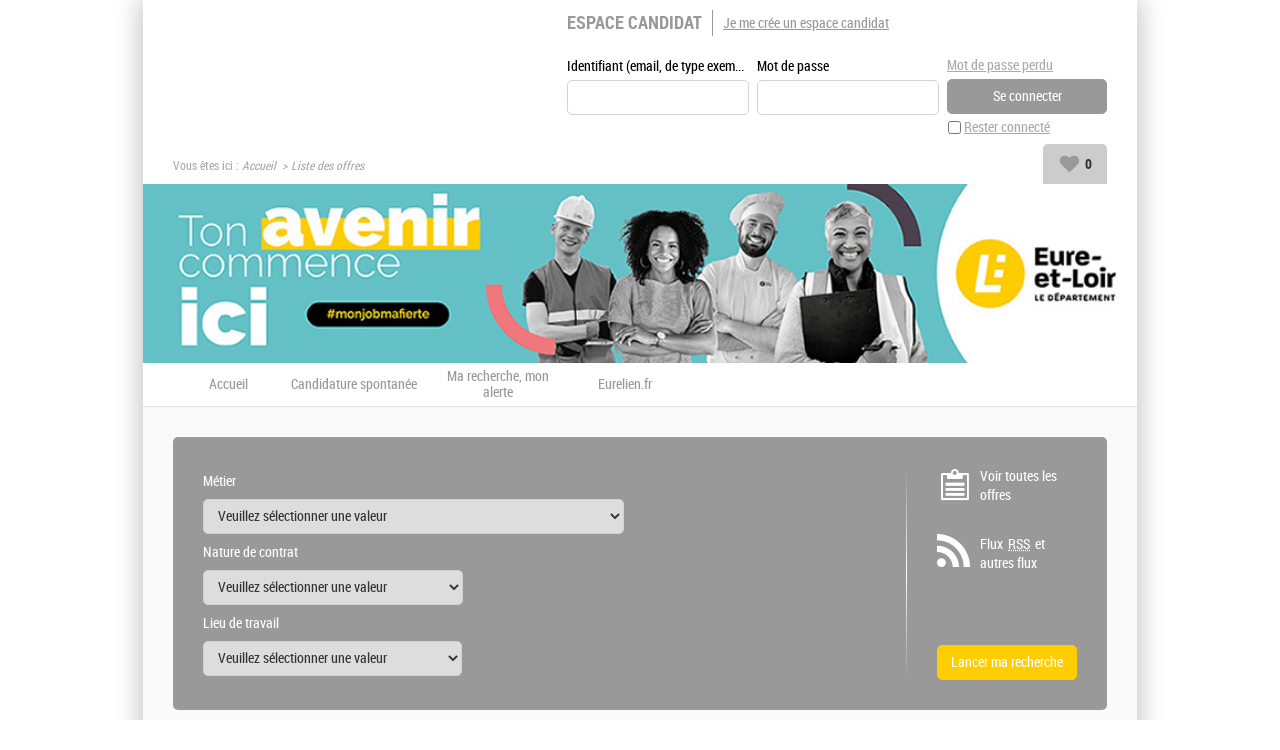

--- FILE ---
content_type: text/html; charset=utf-8
request_url: https://recrutement.eurelien.fr/offre-de-emploi/liste-offres.aspx?changefacet=1&facet_JobFamily=4619
body_size: 18579
content:


<!DOCTYPE html PUBLIC "-//W3C//DTD XHTML 1.0 Transitional//EN" "http://www.w3.org/TR/xhtml1/DTD/xhtml1-transitional.dtd">
<html xmlns="http://www.w3.org/1999/xhtml" xml:lang="fr" lang="fr">
<head><title>
	Conseil départemental D'Eure et Loir - Résultat de votre recherche (29 offres, page 1) / Tout afficher
</title>
    
<link href="/DynamicContent/bundle/style/common?v=f-fbdvli85rh93ycqjUc74Z3AKV-Gu45VY_pluXpPmg1" rel="stylesheet"/>
<link href="/DynamicContent/bundle/style/import?v=dJhPJTskVpiBnjnlzrDtKxDMbdpF8RksaRp-1wFLGfo1" rel="stylesheet"/>
<script src="/bundle/common?v=DgJG_njZ0xBWeT02eS8oL1KmixXlkvOzkDKMxjfe5V41"></script>

        <link rel="shortcut icon" type="image/x-icon" href="/DynamicContent/Images/Picto/favicon.ico" />
        <link rel="icon" type="image/x-icon" href="/DynamicContent/Images/Picto/favicon.ico" />
        <link rel="icon" type="image/png" href="/DynamicContent/Images/Picto/mobile-icon.png"/>
        <link rel="apple-touch-icon" href="/DynamicContent/Images/Picto/mobile-icon.png" />
        <noscript>
            <link href="/DynamicContent/bundle/style/nojs?v=" rel="stylesheet"/>

        </noscript>
    
    
    <script src="/bundle/ImprovedHtmlJs/OfferList?v=Cuh6K-X_CIAWuqlokgbn6wEvd2_JR-4o6Nd7k9T8Ygs1"></script>


<meta http-equiv="Content-Type" content="text/html; charset=UTF-8" /><meta name="viewport" content="width=device-width, initial-scale=1.0" /><script src="/bundle/ImprovedHtmlJs/common?v=UNgyO2Gp7Dqa6vs63Enf7YxiJLMLz7Q6c_Um9FFDWdI1"></script>
<script type="text/javascript" data-id="cookies" data-product="fo_recruiting" src="/client/dist/talentsoft-cookies.iife.js"></script>
<script src="/client/dist/tscookies.815b12a28aab6935.js"></script>
</head>
<body id="ctl00_ctl00_bodyElement" class="mobile-break-point">
    <div id="pageLoader" class="loading-container" style="display: none;">
        <div class="ts-loader"></div>
    </div>
    <script type="text/javascript">
        if (typeof newrelic !== 'undefined') {
            newrelic.setPageViewName("/Pages/Offre/ListeOffre.aspx");
        }
    </script>
<div id="ctl00_ctl00_divContent" class="no-js-hook StructureMenuBas  Bandeau">
    
    
            <div id="global" class="ts-container">
            <div class="ts-burger-cta navigation-link"></div>
            <div class="ts-search-cta search-link"></div> 
            <div id="contener">
    
            <div id="header" class="ts-header">
                
                <a id="ancrehaut" name="ancrehaut"></a>
                
                <div class="ts-hero" id="bandeau">
        <img class="ts-hero__image imgBandeau" alt="" src="/Handlers/Image.ashx?imagetype=banner" />
</div>
                
                <div id="menulangue-panier" class="clearfix">
                    <!-- Language -->
                    
                    <!-- Language -->

                    <!-- Basket -->
                    
                    <!-- Basket -->

                    <!-- My Research -->
                    
                    <!-- My Research -->

                    <!-- Messages -->
                    
                    <!-- Messages -->
                </div>
                
                

                <!--
                    This ContentPlaceHolder *is* visible only if 'EnableImprovedHtmlJsHeader' feature *is* *enabled*,
                    otherwise we will display the default state/position of each element inside of this ContentPlaceholder
                -->
                
                    <div class="ts-header-row is-1">
                        <div class="ts-header__col">
                            <!-- Language -->
                            
                            <!-- Language -->

                            <!-- Logo -->
                            <div class="ts-header__logo-wrapper">
                                
                            </div>
                            <!-- Logo -->

                            
                                <div class="ts-header__social-media" id="NewDivMenuSocial" style="display:none">
                                    <h2 class="titreh1">
                                        Suivez nous
                                    </h2>
                                    <ul>
                                        <li id="LI_Social" class="borderbas socialSelector" style="display:none">

    <!-- SocialSharing Button BEGIN -->
    <div id="DIV_Social">
        <!-- class="(Model.IsBigIcon ? "a2a_kit a2a_kit_size_40 a2a_default_style" : "a2a_kit a2a_default_style")" -->
    <div class="a2a_kit a2a_default_style a2a_follow">
<a class="a2a_button_facebook" data-a2a-follow="eureliens"></a><a class="a2a_button_linkedin_company" data-a2a-follow="conseil-departemental-d&#39;eure-et-loir"></a><a class="a2a_button_x" data-a2a-follow="eurelien"></a>    </div>
<script>
    window.onload = function () {
        var youtubebutton = document.getElementsByClassName('a2a_button_youtube');
        if (youtubebutton != null) {

            var linkYoutube = youtubebutton[0].href;

            if (linkYoutube.includes('@')) {
                linkYoutube = linkYoutube.replace('/user', '');
                youtubebutton[0].href = linkYoutube;
            }
        }
    }
</script>        

        <!-- Empty hidden element to fix social network icons bug on Chrome 47 (REC-2817) -->
        <div style="display: none;">&nbsp;</div>

    </div>
    <!-- SocialSharing Button END -->
</li>
<br />
                                    </ul>
                                </div>
                            
                        </div>

                        <ul class="ts-menu__navigation" id="menu_site_carriere">
    <li id="liAccueil" class="">
            <a href="/accueil.aspx?LCID=1036" accesskey="1" id="lnkAccueil">
                Accueil
            </a>
    </li>
        <li id="liSpontanee" class="">
                <a href="/mon-compte/mon-fichier-cv.aspx#ancrecontenu" id="lnkSpontanee">
                    Candidature spontan&#233;e
                </a>
        </li>
            <li id="liAlerte" class="">
                <a href="/mon-compte/mon-abonnement.aspx#ancrecontenu" id="lnkAlerte">
                    Ma recherche, mon alerte
                </a>
        </li>
                            <li>
                <a href="https://www.eurelien.fr/" target="_blank" rel="nofollow" title=" (Nouvelle fen&#234;tre)">Eurelien.fr</a>
        </li>

</ul>


                        <!-- Account-Register/Login -->
                        <div class="ts-auth-panel" id="espacecandidat">
    <div class="ts-auth-panel__empty-block" id="bloc_espace_haut">
        &nbsp;
    </div>
    <div id="bloc_espace_fond">
<div class="ts-auth-panel__container espace_nonlogue" id="espace_nonlogue">
    <img class="ts-auth-panel__image right" id="ImgConnexion" src="/DynamicContent/Images/Picto/picto_connexion.gif" alt="" />
    <h2 class="ts-auth-panel__title titreh1">
        <span class="masquer">Connexion</span>
        Espace candidat
    </h2>
    <h3 class="ts-auth-panel__subtitle alreadyHaveAccount" id="h3Title">
        J'ai déjà un espace candidat
    </h3>
<div class="ts-login-form connexion" id="PanelConnection">
<form action="/Account/Login" method="post">        <fieldset class="ts-login-form__title">
            <legend>
                Connexion &#224; l&#39;espace candidat
            </legend>
        </fieldset>
        <div class="ts-login-form__notification divMandatoryField" id="divChampObligatoire">
            <label class="mandatoryFieldLabel labelForRequired mandatoryFieldImage">
                : Champs obligatoires
            </label>
            <br />
            <br />
        </div>
<div class="validation-summary-valid ts-notification ts-notification--global ts-notification--header-login message-erreur" data-valmsg-summary="true"><ul><li style="display:none"></li>
</ul></div>    <div class="ts-login-form__controls marginbottom5 clearfix connexiondiv">
        <input name="__RequestVerificationToken" type="hidden" value="7l7YEpmLSAuZ5rztbJ7Rgf5cy2MEfDXPls5_9MHveYGou4_PbLrtq9xxBg-_w6rX5pV3tbsfeM1bIo1fO5HjPA0Lkwg1" />
        <div class="ts-login-form__form-group ts-form-group ts-form-group--vertical left padding">
            <label for="Login" title="Identifiant (email, de type exemple@exemple.fr)">Identifiant (email, de type exemple@exemple.fr)</label>
            <br />
            <input data-val="true" data-val-required="Le champ Identifiant (email, de type exemple@exemple.fr) est requis." id="Login" name="Login" type="text" value="" />
        </div>
        <div class="ts-login-form__form-group ts-form-group ts-form-group--vertical left padding">
            <label class="labelForRequired mandatoryFieldImage" for="Password">Mot de passe</label>
            <br />
            <input data-val="true" data-val-required="Le champ Mot de passe est requis." id="Password" name="Password" type="password" />
        </div>
    </div>
        <div class="ts-login-form__cta connexiondiv" id="tableConnexionBox">
            <div class="clearfix">
                <div class="ts-login-form__remember-cta left cell1">
                    <span class="checkbox">
                        <input data-val="true" data-val-required="Le champ Rester connecté est requis." id="StayConnected" name="StayConnected" type="checkbox" value="true" /><input name="StayConnected" type="hidden" value="false" />
                    </span>
                    <label for="StayConnected" id="lblCbConnecte">Rester connect&#233;</label>
                </div>
                    <div class="ts-login-form__reset-password-cta left paddingleft10 cell2" id="divAskPassword">
                        <a class="ts-link" id="lnkSendPwd" href="/mon-compte/retrouver-mon-mot-de-passe.aspx">Mot de passe perdu</a>
                    </div>
            </div>
            <input id="ReturnUrl" name="ReturnUrl" type="hidden" value="/mon-compte/mon-espace.aspx" />
            <input type="submit" class="ts-login-form__button ts-button ts-button--primary btnMoyen btnConnexion" id="btnConnexion" value="Se connecter" />
        </div>
</form></div>
    <div class="ts-create-account" id="creation">
    <hr />
    <h3>
        <a class="ts-create-account__link ts-link" id="lnkCreerCompte" href="/my-account/log-in.aspx?titletype=dashboard">
            <img id="imgConnexionCreate"
                 src="/DynamicContent/Images/Picto/picto_creation.gif"
                 alt="S&#39;inscrire"
                 class="ts-create-account__image right"
                 title="S&#39;inscrire" />
            Je me cr&#233;e un espace candidat
        </a>
    </h3>
    <p class="ts-create-account__text">Vous n'avez pas encore votre propre espace candidat. Créez-le en cliquant ici.</p>
</div>
</div>
    </div>
    <div class="ts-auth-panel__empty-block" id="bloc_espace_bas">
        &nbsp;
    </div>
</div>

                        <!-- Account-Register/Login -->
                    </div>

                    <div class="ts-header-row is-2">
                        <!-- Breadcrumbs -->
                            <div class="ts-breadcrumbs" id="filariane">
        <p class="ts-breadcrumbs__container">
            Vous êtes ici&nbsp;:&nbsp;
            <span class="ts-breadcrumbs__content" id="smp">
                <a href="#smp_SkipLink" title="Passer le fil d&#39;ariane" tabindex="-1"></a>
                

    <span class="ts-breadcrumbs__item ts-site-map-tree__title">
                <a href="/accueil.aspx" title="Accueil" class="ts-breadcrumbs__link currentNodeLink">Accueil</a>
    </span>
         &nbsp;&rsaquo;&nbsp; 

    <span class="ts-breadcrumbs__item ts-site-map-tree__title textsouligne-filariane">
        Liste des offres
    </span>

                <a id="smp_SkipLink"></a>
            </span>
        </p>
    </div>

                        <!-- Breadcrumbs -->

                        <div class="ts-my-shortcuts">
                            <!-- Messages -->
                            
                            <!-- Messages -->

                            <!-- My Research -->
                            
                            <!-- My Research -->

                            <!-- Basket -->
                            <div class="ts-my-shortcuts-jobs-basket" id="cont_panier">
    <div id="panier"
         class="menu_header"
         data-msgadd="L&#39;offre {0} ({1}) a &#233;t&#233; ajout&#233;e &#224; ma s&#233;lection d&#39;offres."
         data-msgdel="L&#39;offre {0} ({1}) a &#233;t&#233; retir&#233;e de ma s&#233;lection d&#39;offres.">
        <a id="lnkPanier" class="ts-my-shortcuts-jobs-basket__link" href="/offre-de-emploi/ma-selection-offres.aspx" title="Ma s&#233;lection : 0 offre(s)">
            <img id="imgPanier" class="ts-my-shortcuts-jobs-basket__link-img" src="/DynamicContent/Images/Design/BG_panier.png" alt="" />
            <span id="lblPanier" title="Ma s&#233;lection : 0 offre(s)">Ma sélection : <span class="ts-my-shortcuts__count">0</span> offre(s)</span>
        </a>
    </div>
</div>
                            <!-- Basket -->
                        </div>
                    </div>

                    <!-- Logo -->
                    <div class="ts-header__logo-wrapper is-mobile-header">
                        <div class="logo__burger navigation-link">
                            <i class="icon icon-menu"></i>
                            <i class="icon icon-delete"></i>
                        </div>
                        
                        <div class="logo__search search-link">
                            <i class="icon icon-search"></i>
                        </div> 
                    </div>
                    <!-- Logo -->
                

            </div>
            <div id="wrapper" class="ts-body">
                
                    <div id="colG">
                        

                        <div class="ts-menu" id="menu-fo">
                            
                                <div  id="DivMenuSocial" style="display:none">
                                    <h2 class="ts-menu__title ts-menu-title--social-media titreh1">
                                        Suivez nous
                                    </h2>
                                    <ul class="ts-menu__social-media">
                                    <li id="LI_Social" class="borderbas socialSelector" style="display:none">

    <!-- SocialSharing Button BEGIN -->
    <div id="DIV_Social">
        <!-- class="(Model.IsBigIcon ? "a2a_kit a2a_kit_size_40 a2a_default_style" : "a2a_kit a2a_default_style")" -->
    <div class="a2a_kit a2a_default_style a2a_follow">
<a class="a2a_button_facebook" data-a2a-follow="eureliens"></a><a class="a2a_button_linkedin_company" data-a2a-follow="conseil-departemental-d&#39;eure-et-loir"></a><a class="a2a_button_x" data-a2a-follow="eurelien"></a>    </div>
<script>
    window.onload = function () {
        var youtubebutton = document.getElementsByClassName('a2a_button_youtube');
        if (youtubebutton != null) {

            var linkYoutube = youtubebutton[0].href;

            if (linkYoutube.includes('@')) {
                linkYoutube = linkYoutube.replace('/user', '');
                youtubebutton[0].href = linkYoutube;
            }
        }
    }
</script>        

        <!-- Empty hidden element to fix social network icons bug on Chrome 47 (REC-2817) -->
        <div style="display: none;">&nbsp;</div>

    </div>
    <!-- SocialSharing Button END -->
</li>
<br />
                                    </ul>
                                </div>
                            
                            <h2 class="ts-menu__title ts-menu-title--navigation titreh1">
                                <span class="masquer">Menu </span>
                                Site carrière
                                <span id="ctl00_ctl00_LeftColumnPlaceHolder_menu_fo_titre3" class="masquer"> Conseil départemental D'Eure et Loir</span>
                            </h2>
                            <ul class="ts-menu__navigation" id="menu_site_carriere">
    <li id="liAccueil" class="">
            <a href="/accueil.aspx?LCID=1036" accesskey="1" id="lnkAccueil">
                Accueil
            </a>
    </li>
        <li id="liSpontanee" class="">
                <a href="/mon-compte/mon-fichier-cv.aspx#ancrecontenu" id="lnkSpontanee">
                    Candidature spontan&#233;e
                </a>
        </li>
            <li id="liAlerte" class="">
                <a href="/mon-compte/mon-abonnement.aspx#ancrecontenu" id="lnkAlerte">
                    Ma recherche, mon alerte
                </a>
        </li>
                            <li>
                <a href="https://www.eurelien.fr/" target="_blank" rel="nofollow" title=" (Nouvelle fen&#234;tre)">Eurelien.fr</a>
        </li>

</ul>

                        </div>
                        <!-- Account-Register/Login -->
                        
                        <!-- Account-Register/Login -->
                        
                    </div>
                
                <div id="colD" class="ts-content">
                    

                    <form name="aspnetForm" method="post" action="./liste-offres.aspx?changefacet=1&amp;facet_JobFamily=4619" id="aspnetForm">
<div>
<input type="hidden" name="__VIEWSTATE" id="__VIEWSTATE" value="M1LslUifl1BF+ahTaQiVQ6XVZsE+UKYhdE3xCoLZHPKfhiOwqT7LSBnzvgx10Bka/7AWSeK4ye0oCbUsC/1mJ8FvN8U=" />
</div>


<script type="text/javascript">
//<![CDATA[
var multiSelectConfiguration  = {
    AndMoreValue: 'et {0} en plus...',
    MaxDisplayableItems: 3
};//]]>
</script>

<div>

	<input type="hidden" name="__VIEWSTATEGENERATOR" id="__VIEWSTATEGENERATOR" value="CBA867DE" />
	<input type="hidden" name="__EVENTTARGET" id="__EVENTTARGET" value="" />
	<input type="hidden" name="__EVENTARGUMENT" id="__EVENTARGUMENT" value="" />
	<input type="hidden" name="__EVENTVALIDATION" id="__EVENTVALIDATION" value="[base64]/6qiJwQsM=" />
</div><div id="div_moteur" class="ts-search-engine-form">
    <div id="moteur">
        <a id="ancremoteur" name="ancremoteur"></a>
        <fieldset class="fieldset_sansborder">
            <legend class="ts-search-engine-form__title masquer">
                Moteur de recherche d'offres d'emploi Conseil départemental D'Eure et Loir
            </legend>
            <div id="ctl00_ctl00_moteurRapideOffre_Panel1" class=" backgroundMoteur" onkeypress="javascript:return WebForm_FireDefaultButton(event, &#39;ctl00_ctl00_moteurRapideOffre_BT_recherche&#39;)">
	
                <img id="ctl00_ctl00_moteurRapideOffre_imgBackgroundMoteur" class="ts-search-engine-form__image" src="/DynamicContent/Images/Design/BG_moteur.gif" alt="" />
                <div class="ts-search-engine-form__content contentMoteur">

                    <div id="ctl00_ctl00_moteurRapideOffre_moteuravance" class="ts-search-engine-form__controls">
		<div class="ts-form-group-row maxPerCentWidth clearfix marginbottom5">
        <div id="Critere_JobDescription_CustomCodeTableValue3" class="left">
            <label for="ctl00_ctl00_moteurRapideOffre_ctl00_OfferCriteria_PrimaryProfile" id="ctl00_ctl00_moteurRapideOffre_ctl00_lblCritere1" class="ts-form-group ts-form-group--vertical"><span class="gras">Métier</span><select id="ctl00_ctl00_moteurRapideOffre_ctl00_OfferCriteria_PrimaryProfile" name="ctl00$ctl00$moteurRapideOffre$ctl00$OfferCriteria$PrimaryProfile"><option value="0">Veuillez s&#233;lectionner une valeur</option><optgroup label="Encadrement (2)"><option value="5251">&nbsp;&nbsp;&nbsp;&nbsp;&nbsp;&nbsp;Encadrement (2)</option><option value="5283">&nbsp;&nbsp;&nbsp;&nbsp;&nbsp;&nbsp;&nbsp;&nbsp;&nbsp;CHEF(FE) DE SERVICE (2)</option></optgroup><optgroup label="Organisation et aide à la décision (4)"><option value="5255">&nbsp;&nbsp;&nbsp;&nbsp;&nbsp;&nbsp;Organisation et aide &#224; la d&#233;cision (4)</option><option value="5268">&nbsp;&nbsp;&nbsp;&nbsp;&nbsp;&nbsp;&nbsp;&nbsp;&nbsp;ASSISTANT(E) ADMINISTRATIF(VE) (3)</option><option value="5285">&nbsp;&nbsp;&nbsp;&nbsp;&nbsp;&nbsp;&nbsp;&nbsp;&nbsp;CHARGE(E) DE MISSION (1)</option></optgroup><optgroup label="Social (10)"><option value="5257">&nbsp;&nbsp;&nbsp;&nbsp;&nbsp;&nbsp;Social (10)</option><option value="5284">&nbsp;&nbsp;&nbsp;&nbsp;&nbsp;&nbsp;&nbsp;&nbsp;&nbsp;CHARGE(E) D&#39;INSERTION (1)</option><option value="5318">&nbsp;&nbsp;&nbsp;&nbsp;&nbsp;&nbsp;&nbsp;&nbsp;&nbsp;MEDECIN (1)</option><option value="5322">&nbsp;&nbsp;&nbsp;&nbsp;&nbsp;&nbsp;&nbsp;&nbsp;&nbsp;PSYCHOLOGUE (1)</option><option value="5324">&nbsp;&nbsp;&nbsp;&nbsp;&nbsp;&nbsp;&nbsp;&nbsp;&nbsp;PUERICULTEUR(TRICE) (1)</option><option value="5332">&nbsp;&nbsp;&nbsp;&nbsp;&nbsp;&nbsp;&nbsp;&nbsp;&nbsp;TRAVAILLEUR(EUSE) SOCIAL(E) (6)</option></optgroup><optgroup label="Technique (13)"><option value="5259">&nbsp;&nbsp;&nbsp;&nbsp;&nbsp;&nbsp;Technique (13)</option><option value="5263">&nbsp;&nbsp;&nbsp;&nbsp;&nbsp;&nbsp;&nbsp;&nbsp;&nbsp;AGENT(E) D&#39;EXPLOITATION ET D&#39;ENTRETIEN DE LA ROUTE (6)</option><option value="5262">&nbsp;&nbsp;&nbsp;&nbsp;&nbsp;&nbsp;&nbsp;&nbsp;&nbsp;AGENT(E) POLYVALENT(E) DES COLLEGES (1)</option><option value="5294">&nbsp;&nbsp;&nbsp;&nbsp;&nbsp;&nbsp;&nbsp;&nbsp;&nbsp;CUISINIER(ERE) (4)</option><option value="5317">&nbsp;&nbsp;&nbsp;&nbsp;&nbsp;&nbsp;&nbsp;&nbsp;&nbsp;MECANICIEN(NE) (1)</option><option value="5330">&nbsp;&nbsp;&nbsp;&nbsp;&nbsp;&nbsp;&nbsp;&nbsp;&nbsp;TECHNICIEN(NE) SPECIALISE(E) (1)</option></optgroup></select></label>
        </div>
        <div id="dvCritere2" class="left">
            <label for="ctl00_ctl00_moteurRapideOffre_ctl00_EngineCriteriaCollection_JobDescription_CustomCodeTableValue3" id="ctl00_ctl00_moteurRapideOffre_ctl00_lblCritere2" class="ts-form-group ts-form-group--vertical"><span class="gras">Nature de contrat</span><select id="ctl00_ctl00_moteurRapideOffre_ctl00_EngineCriteriaCollection_JobDescription_CustomCodeTableValue3" name="ctl00$ctl00$moteurRapideOffre$ctl00$EngineCriteriaCollection$JobDescription$CustomCodeTableValue3"><option value="0">Veuillez s&#233;lectionner une valeur</option><option value="3920">Contrat sur emploi permanent&#160; 1 an (4)</option><option value="3921">Contrat sur emploi permanent&#160; 3 ans (7)</option><option value="3923">Contrat de remplacement  (2)</option><option value="3924">Contrat pour accroissement d‘activit&#233; (2)</option><option value="4217">Contrat de projet (1)</option><option value="3929">Fonctionnaire (9)</option><option value="4451">Stagiaire (1)</option></select></label>
        </div>
    </div>
<div class="ts-form-group-row maxPerCentWidth clearfix marginbottom5">
        <div id="Critere_Location_CustomCodeTableValue1" class="left">
            <label for="ctl00_ctl00_moteurRapideOffre_ctl01_EngineCriteriaCollection_Location_CustomCodeTableValue1" id="ctl00_ctl00_moteurRapideOffre_ctl01_lblCritere1" class="ts-form-group ts-form-group--vertical"><span class="gras">Lieu de travail</span><select id="ctl00_ctl00_moteurRapideOffre_ctl01_EngineCriteriaCollection_Location_CustomCodeTableValue1" name="ctl00$ctl00$moteurRapideOffre$ctl01$EngineCriteriaCollection$Location$CustomCodeTableValue1"><option value="0">Veuillez s&#233;lectionner une valeur</option><option value="2523">Bonneval (2)</option><option value="2525">Brou (1)</option><option value="2527">Champhol (1)</option><option value="2528">Chartres (9)</option><option value="2529">Ch&#226;teaudun (2)</option><option value="2530">Ch&#226;teauneuf (1)</option><option value="2532">Courville (1)</option><option value="2533">Dreux (1)</option><option value="2542">Mainvilliers (2)</option><option value="2543">Nogent Le Roi (1)</option><option value="2548">Thiron Gardais (1)</option><option value="2550">Vernouillet (1)</option><option value="4180">Chartres_Coll&#232;ge Victor Hugo (1)</option><option value="4189">Dreux_Coll&#232;ge Martial Taugourdeau (1)</option><option value="4203">Saint Prest_Coll&#232;ge Soutine (1)</option><option value="4204">Senonches_Coll&#232;ge La Loge des Bois (1)</option></select></label>
        </div>
        
    </div>

	</div>

                    <div class="ts-search-engine-form__cta maxPerCentWidth clearfix">
                        <div class="offres">
                            <a id="ctl00_ctl00_moteurRapideOffre_lnkAllOffers" class="ts-search-engine-form__vacancies-cta" href="/offre-de-emploi/liste-toutes-offres.aspx?all=1&amp;mode=layer#ancrecontenu">Voir toutes les offres</a>
                        </div>
                        <div id="ctl00_ctl00_moteurRapideOffre_Cont_Lnk_RSS" class="flux ">
                            <a id="ctl00_ctl00_moteurRapideOffre_lienRss" class="ts-search-engine-form__rss-cta" href="/offre-de-emploi/tous-les-flux-rss.aspx">Flux <abbr title="Really Simple Syndication" lang="en">RSS</abbr> et autres flux</a>
                        </div>
                        <div class="recherche ">
                            <input type="submit" name="ctl00$ctl00$moteurRapideOffre$BT_recherche" value="Lancer ma recherche" id="ctl00_ctl00_moteurRapideOffre_BT_recherche" class="ts-search-engine-form__button ts-button ts-button--success btnrecherche" />
                        </div>
                    </div>
                </div>
            
</div>
        </fieldset>
    </div>
</div>

                        <a id="ancrecontenu" name="ancrecontenu"></a>
                        <div id="divJsCookieError">
</div>

<script type="text/javascript">
    (function ($) {
        $(function () {
            Cookies.set('rflex_cookie', '1', { path: '/', sameSite: 'None', secure: true });
            var divJsCookie = $("#divJsCookieError");
            $.ajax({
                url: '/Handlers/CookieTest.ashx',
                statusCode: {
                    200: function () {
                        divJsCookie.hide();
                    },
                    202: function () {
                        divJsCookie.addClass("erreur");
                        divJsCookie.append("<table><tr><td valign='top'><img alt='Erreur' src='/DynamicContent/Images/Picto/picto_erreur.gif' /></td><td><ul><li>Pour naviguer sur le site, il est nécessaire d'autoriser les cookies sur votre navigateur.<br /><b>Internet Explorer</b><br />Aller dans le menu Outils / Options Internet / Confidentialité / Avancé et accepter les cookies.<br />Pour plus d'informations : <a target=\"_blank\" href=\"http://windows.microsoft.com/fr-FR/windows7/How-to-manage-cookies-in-Internet-Explorer-9\">Gestion des cookies dans Internet Explorer 9</a><br /><b>Firefox</b><br />Aller dans le menu Outils / Options / Vie privée, choisir utiliser les paramètres personnalisés pour l’historique et accepter les cookies.<br />Pour plus d'informations : <a target=\"_blank\" href=\"http://support.mozilla.org/fr/kb/Activer%20et%20d%C3%A9sactiver%20les%20cookies\">Aide de Firefox – Activer et désactiver les cookies</a><br /><b>Chrome</b><br />Aller dans Outils / Paramètres / Afficher les paramètres avancés / Paramètres de contenu. Autoriser le stockage des données locales (recommandé).<br />Pour plus d'informations : <a target=\"_blank\" href=\"http://support.google.com/chrome/bin/answer.py?hl=fr&answer=95647\">Chrome – Gérer les cookies</a><br /><b>Safari</b><br />Aller dans Outils / Préférences / Confidentialité. Dans Bloquer les cookies choisir Jamais.<br />Pour plus d'informations : <a target=\"_blank\" href=\"http://support.apple.com/kb/HT1677?viewlocale=fr_FR\">iOS – réglages Web de Safari</a>)</li></ul></td></tr></table>");
                        divJsCookie.show();

                        var btnConnexionBox = $("#btnConnexion");
                        btnConnexionBox.disabled = true;
                        btnConnexionBox.attr('title', 'Merci d’activer les cookies dans votre navigateur pour continuer');

                        if (typeof (disableCreateAccountBtn) == 'function') {
                            disableCreateAccountBtn();
                        }
                        if (typeof (disableConnexionViaPageBtn) == 'function') {
                            disableConnexionViaPageBtn();
                        }
                    }
                }
            });
        });
    })(jQuery);
</script>
                        
    

                        <div data-val-headertext="&lt;img src=&quot;/DynamicContent/Images/Picto/picto_erreur.gif&quot; alt=&quot;Erreur&quot;/>" id="ctl00_ctl00_ctl07_defaultValidationSummary" class="ts-notification ts-notification--global ts-notification--info ts-notification--add-cross erreur clearfix" data-valsummary="true" style="color:Red;display:none;">

</div>
<div id="ctl00_ctl00_ctl07_divInformation" class="ts-notification ts-notification--global ts-notification--info ts-notification--add-cross info clearfix maxPerCentWidth" style="display:none;">
    <div class="verticalTop">
        <img id="ctl00_ctl00_ctl07_imgPictoInfo" src="/DynamicContent/Images/Picto/picto_info.gif" alt="Information" />
    </div>
    <div id="ctl00_ctl00_ctl07_ulInformation" class="ts-notification__txt widthinfo">
    </div>
</div>
                        <!-- Breadcrumbs -->
                    
                        <!-- Breadcrumbs -->

                        <div id="titrepages">
                            
    
    
	<h1 class="ts-title ts-title--primary">
	    Les offres d'emploi Conseil départemental D'Eure et Loir
	</h1>


                        </div>
                        <div id="contenu">
                            <div id="contenu2" class="ts-loader ts-ol__loader">
                                
    
	

<div class="ts-ol-criterias" id="criteres">
    <h2 class="ts-ol-criterias__title styleh3">
        <span>Critères sélectionnés : </span>
    </h2>
    <div id="ctl00_ctl00_corpsRoot_corps_AfficheMoteur_displayMode" class="ts-ol-criterias-display-mode searchResultDisplayMode">
        <div id="layerMode">
            <input type="image" name="ctl00$ctl00$corpsRoot$corps$AfficheMoteur$btnLayer" id="ctl00_ctl00_corpsRoot_corps_AfficheMoteur_btnLayer" title="Tuile" class="ts-ol-criterias-display-mode__image" src="/DynamicContent/Images/Bouton/BT_mode_layer_focused.png" alt="Tuile" />
            <a id="ctl00_ctl00_corpsRoot_corps_AfficheMoteur_lkbLayer" title="Tuile" class="ts-ol-criterias-display-mode-link ts-ol-criterias-display-mode-link__card ts-ol-criterias-display-mode-link--selected" href="/offre-de-emploi/liste-offres.aspx?changefacet=1&amp;facet_JobFamily=4619&amp;mode=layer">Tuile</a>
        </div>
        <div id="listMode">
            <input type="image" name="ctl00$ctl00$corpsRoot$corps$AfficheMoteur$btnList" id="ctl00_ctl00_corpsRoot_corps_AfficheMoteur_btnList" title="Liste" class="ts-ol-criterias-display-mode__image" src="/DynamicContent/Images/Bouton/BT_mode_list.png" alt="Liste" />
            <a id="ctl00_ctl00_corpsRoot_corps_AfficheMoteur_lkbList" title="Liste" class="ts-ol-criterias-display-mode-link ts-ol-criterias-display-mode-link__list" href="/offre-de-emploi/liste-offres.aspx?changefacet=1&amp;facet_JobFamily=4619&amp;mode=list">Liste</a>
        </div>
        <div id="mapMode">
            
            
        </div>
    </div>
    Tout afficher

    <p class="ts-ol-criterias-more-less show-more-less">
        <a class="ts-ol-criterias-more-less__more show-more">Voir plus de critères</a>
        <a class="ts-ol-criterias-more-less__less show-less">Voir moins de critères</a>
    </p>

    
    <p id="ctl00_ctl00_corpsRoot_corps_AfficheMoteur_afficherUrlCritere" class="ts-ol-criterias-url paddingtop5 break-word">
        <a id="ctl00_ctl00_corpsRoot_corps_AfficheMoteur_linkOffer" class="ts-ol-criterias-url__button" href="/offre-de-emploi/liste-offres.aspx?changefacet=1&amp;facet_JobFamily=4619&amp;showSearchUrl=1">&raquo;&nbsp;Afficher l'url de la recherche</a>
        <br class="ts-ol-criterias-url__br"/>
        
    </p>
</div>

	<div id="ctl00_ctl00_corpsRoot_corps_resultat" class="ts-ol-pagination ts-ol-pagination--top">
	    

<div class="ts-ol-pagination__title resultat">
    Nombre de résultats : 
    <span id="ctl00_ctl00_corpsRoot_corps_Pagination_TotalOffers" class="gras">29 offre(s)</span>&nbsp;
</div>

<div id="resultatPagination" class="pagination">
	
	<ul class="ts-ol-pagination-list PrecSuivant" >
		
		
					
			
				<li id="ctl00_ctl00_corpsRoot_corps_Pagination_Pager_ctl01_liPage" class="ts-ol-pagination-list-item ts-ol-pagination-list-item--active ts-ol-pagination-list-item--previous">
					
					<span id="ctl00_ctl00_corpsRoot_corps_Pagination_Pager_ctl01_pagelbl" class="ts-ol-pagination-list-item__link ts-ol-pagination-list-item__link--active gras">1</span>&nbsp;
				</li>
			
				<li id="ctl00_ctl00_corpsRoot_corps_Pagination_Pager_ctl02_liPage" class="ts-ol-pagination-list-item">
					<a id="ctl00_ctl00_corpsRoot_corps_Pagination_Pager_ctl02_page" title="Résultat de votre recherche - page 2 / 3" class="ts-ol-pagination-list-item__link" href="https://recrutement.eurelien.fr/offre-de-emploi/liste-offres.aspx?page=2&amp;LCID=1036">2</a>
					&nbsp;
				</li>
			
				<li id="ctl00_ctl00_corpsRoot_corps_Pagination_Pager_ctl03_liPage" class="ts-ol-pagination-list-item">
					<a id="ctl00_ctl00_corpsRoot_corps_Pagination_Pager_ctl03_page" title="Résultat de votre recherche - page 3 / 3" class="ts-ol-pagination-list-item__link" href="https://recrutement.eurelien.fr/offre-de-emploi/liste-offres.aspx?page=3&amp;LCID=1036">3</a>
					&nbsp;
				</li>
			
					
			
		<li id="ctl00_ctl00_corpsRoot_corps_Pagination_liSuivPage" class="ts-ol-pagination-list-item ts-ol-pagination-list-item--next">
			<a id="ctl00_ctl00_corpsRoot_corps_Pagination_linkSuivPage" class="ts-ol-pagination-list-item__link ts-ol-pagination-list-item__link--next" Title="Page suivante de résultats d&#39;offres" href="https://recrutement.eurelien.fr/offre-de-emploi/liste-offres.aspx?page=2&amp;LCID=1036"><img id="ctl00_ctl00_corpsRoot_corps_Pagination_next" title="Page suivante de résultats d&#39;offres" class="ts-ol-pagination-list-item__link-image" onmouseover="MM_swapImage(&#39;next&#39;,&#39;&#39;,&#39;/DynamicContent/Images/Picto/puce_next_over.gif&#39;,1)" onmouseout="MM_swapImgRestore()" onclick="MM_swapImage(&#39;next&#39;,&#39;&#39;,&#39;/DynamicContent/Images/Picto/puce_next_over.gif&#39;,1)" src="/DynamicContent/Images/Picto/puce_next.gif" alt="Page suivante de résultats d&#39;offres" /></a>
		</li>
	</ul>

</div>
	</div>
	<div class="ts-ol-container" id="listing-facette-contener">
		<div class="ts-ol-container-list-results" id="listing-resultat">
            <!-- Affiche la liste des offres non géo localisée en mode Carte. -->
            

            <!-- Affiche un texte quand la liste d'offres est vide. -->
            

            
            <!-- utilisé pour stocker le contexte d'affichage de MapControl (position + zoom)
            dans des HiddenFields -->
            

<!--
    // Un contrôle caché dans la page dont le seul rôle est de stocker dans des HiddenFields l'état position/zoom d'un MapControl.
-->

<div style="height:0px">
<input type="hidden" name="ctl00$ctl00$corpsRoot$corps$HiddenMapControlState$txtLatitude" id="txtLatitude" /><br />
<input type="hidden" name="ctl00$ctl00$corpsRoot$corps$HiddenMapControlState$txtLongitude" id="txtLongitude" /><br />
<input type="hidden" name="ctl00$ctl00$corpsRoot$corps$HiddenMapControlState$txtZoom" id="txtZoom" /><br />
<script type="text/javascript">
    /**
     * Event handler for the map center value changes event.
     * @type {google.maps.map} map The google map object.
     */
    function hiddenMapControlState_mapCenterChanged(map) {
        var txtLatitude = document.getElementById('txtLatitude');
        txtLatitude.value = map.getCenter().lat();

        var txtLongitude = document.getElementById('txtLongitude');
        txtLongitude.value = map.getCenter().lng();
    }
    /**
     * Event handler for the map zoom value changes event.
     * @type {google.maps.map} map The google map object.
     */
    function hiddenMapControlState_mapZoomChanged(map) {
        var zoom = document.getElementById('txtZoom');
        zoom.value = map.getZoom();
    }
</script>
</div>


            
            <!-- Affiche le contrôle Google Map -->
            <div id="ctl00_ctl00_corpsRoot_corps_MapContainer" class="ts-ol-container-list-results__map-container" style="background-color:White;border-color:Red;color:Red">
                
            </div>

		        <a id="offercontent" name="listoffre"></a>
    <div id="main" class="ts-related-offers LayerContainer ListeOffre">
                            <div class="ts-related-offers__row text-center">
            <div class="ts-offer-card Layer" title="" onclick="location.href='/offre-de-emploi/emploi-secretaire-de-territoire-sas-h-f_3837.aspx';">

    <h3 class="ts-offer-card__title">
        <a 
           class="ts-offer-card__title-link  " 
           href="/offre-de-emploi/emploi-secretaire-de-territoire-sas-h-f_3837.aspx" 
           title="Secr&#233;taire de territoire SAS H/F (R&#233;f. : 2025-3837) - ASSISTANT(E) ADMINISTRATIF(VE)">
            Secr&#233;taire de territoire SAS H/F
        </a>
    </h3>
                <span class="ts-offer-card__favorite-link ts-offer-card__favorite-link--unselected lienfavori"
               data-post-uri="/Basket/Add?offerId=3837&amp;lcid=1036"
               data-alt-post-uri="/Basket/Remove?offerId=3837&amp;lcid=1036"
               data-reference="2025-3837"
               data-title="Secr&#233;taire de territoire SAS H/F"
               data-action="add"
               title="Ajouter cette offre &#224; ma s&#233;lection : Secr&#233;taire de territoire SAS H/F (2025-3837)">
                <img class="ts-offer-card__favorite-link-image"
                     alt="Ajouter cette offre &#224; ma s&#233;lection : Secr&#233;taire de territoire SAS H/F (2025-3837)"
                     data-alt="Retirer l&#39;offre Secr&#233;taire de territoire SAS H/F (2025-3837) de ma s&#233;lection d&#39;offres."
                     title="Ajouter cette offre &#224; ma s&#233;lection : Secr&#233;taire de territoire SAS H/F (2025-3837)"
                     data-alt-title="Retirer l&#39;offre Secr&#233;taire de territoire SAS H/F (2025-3837) de ma s&#233;lection d&#39;offres."
                     src="/DynamicContent/Images/Bouton/bt-offer-unselected-16x16.png"
                     data-alt-src="/DynamicContent/Images/Bouton/bt-offer-selected-16x16.png" />
            </span>
    <div class="ts-offer-card-content offerContent">
        <ul class="ts-offer-card-content__list ">
            <li>Réf. : 2025-3837</li><li>22/01/2026</li><li class="noBorder">Conseil départemental</li><li class="noBorder"></li>
        </ul>
    </div>
</div>
    <div class="ts-offer-card Layer" title="" onclick="location.href='/offre-de-emploi/emploi-technicien-voirie-specialise-ouvrages-d-art-h-f_3839.aspx';">

    <h3 class="ts-offer-card__title">
        <a 
           class="ts-offer-card__title-link  " 
           href="/offre-de-emploi/emploi-technicien-voirie-specialise-ouvrages-d-art-h-f_3839.aspx" 
           title="technicien voirie sp&#233;cialis&#233; Ouvrages d&#39;art H/F (R&#233;f. : 2025-3839) - TECHNICIEN(NE) SPECIALISE(E)">
            technicien voirie sp&#233;cialis&#233; Ouvrages d&#39;art H/F
        </a>
    </h3>
                <span class="ts-offer-card__favorite-link ts-offer-card__favorite-link--unselected lienfavori"
               data-post-uri="/Basket/Add?offerId=3839&amp;lcid=1036"
               data-alt-post-uri="/Basket/Remove?offerId=3839&amp;lcid=1036"
               data-reference="2025-3839"
               data-title="technicien voirie sp&#233;cialis&#233; Ouvrages d&#39;art H/F"
               data-action="add"
               title="Ajouter cette offre &#224; ma s&#233;lection : technicien voirie sp&#233;cialis&#233; Ouvrages d&#39;art H/F (2025-3839)">
                <img class="ts-offer-card__favorite-link-image"
                     alt="Ajouter cette offre &#224; ma s&#233;lection : technicien voirie sp&#233;cialis&#233; Ouvrages d&#39;art H/F (2025-3839)"
                     data-alt="Retirer l&#39;offre technicien voirie sp&#233;cialis&#233; Ouvrages d&#39;art H/F (2025-3839) de ma s&#233;lection d&#39;offres."
                     title="Ajouter cette offre &#224; ma s&#233;lection : technicien voirie sp&#233;cialis&#233; Ouvrages d&#39;art H/F (2025-3839)"
                     data-alt-title="Retirer l&#39;offre technicien voirie sp&#233;cialis&#233; Ouvrages d&#39;art H/F (2025-3839) de ma s&#233;lection d&#39;offres."
                     src="/DynamicContent/Images/Bouton/bt-offer-unselected-16x16.png"
                     data-alt-src="/DynamicContent/Images/Bouton/bt-offer-selected-16x16.png" />
            </span>
    <div class="ts-offer-card-content offerContent">
        <ul class="ts-offer-card-content__list ">
            <li>Réf. : 2025-3839</li><li>22/01/2026</li><li class="noBorder">Cellule ingénierie Drouais Thymerais</li><li class="noBorder"></li>
        </ul>
    </div>
</div>
    <div class="ts-offer-card Layer" title="" onclick="location.href='/offre-de-emploi/emploi-agent-d-exploitation-de-la-route-bonneval-h-f_3776.aspx';">

    <h3 class="ts-offer-card__title">
        <a 
           class="ts-offer-card__title-link  " 
           href="/offre-de-emploi/emploi-agent-d-exploitation-de-la-route-bonneval-h-f_3776.aspx" 
           title="AGENT D&#39;EXPLOITATION DE LA ROUTE - BONNEVAL H/F (R&#233;f. : 2025-3776) - AGENT(E) D&#39;EXPLOITATION ET D&#39;ENTRETIEN DE LA ROUTE">
            AGENT D&#39;EXPLOITATION DE LA ROUTE - BONNEVAL H/F
        </a>
    </h3>
                <span class="ts-offer-card__favorite-link ts-offer-card__favorite-link--unselected lienfavori"
               data-post-uri="/Basket/Add?offerId=3776&amp;lcid=1036"
               data-alt-post-uri="/Basket/Remove?offerId=3776&amp;lcid=1036"
               data-reference="2025-3776"
               data-title="AGENT D&#39;EXPLOITATION DE LA ROUTE - BONNEVAL H/F"
               data-action="add"
               title="Ajouter cette offre &#224; ma s&#233;lection : AGENT D&#39;EXPLOITATION DE LA ROUTE - BONNEVAL H/F (2025-3776)">
                <img class="ts-offer-card__favorite-link-image"
                     alt="Ajouter cette offre &#224; ma s&#233;lection : AGENT D&#39;EXPLOITATION DE LA ROUTE - BONNEVAL H/F (2025-3776)"
                     data-alt="Retirer l&#39;offre AGENT D&#39;EXPLOITATION DE LA ROUTE - BONNEVAL H/F (2025-3776) de ma s&#233;lection d&#39;offres."
                     title="Ajouter cette offre &#224; ma s&#233;lection : AGENT D&#39;EXPLOITATION DE LA ROUTE - BONNEVAL H/F (2025-3776)"
                     data-alt-title="Retirer l&#39;offre AGENT D&#39;EXPLOITATION DE LA ROUTE - BONNEVAL H/F (2025-3776) de ma s&#233;lection d&#39;offres."
                     src="/DynamicContent/Images/Bouton/bt-offer-unselected-16x16.png"
                     data-alt-src="/DynamicContent/Images/Bouton/bt-offer-selected-16x16.png" />
            </span>
    <div class="ts-offer-card-content offerContent">
        <ul class="ts-offer-card-content__list ">
            <li>Réf. : 2025-3776</li><li>21/01/2026</li><li class="noBorder">CMI Bonneval</li><li class="noBorder"></li>
        </ul>
    </div>
</div>
    <div class="ts-offer-card Layer" title="" onclick="location.href='/offre-de-emploi/emploi-agent-d-exploitation-de-la-route-courville-s-eure-_3854.aspx';">

    <h3 class="ts-offer-card__title">
        <a 
           class="ts-offer-card__title-link  " 
           href="/offre-de-emploi/emploi-agent-d-exploitation-de-la-route-courville-s-eure-_3854.aspx" 
           title="AGENT D&#39;EXPLOITATION DE LA ROUTE - COURVILLE S/ EURE  (R&#233;f. : 2026-3854) - AGENT(E) D&#39;EXPLOITATION ET D&#39;ENTRETIEN DE LA ROUTE">
            AGENT D&#39;EXPLOITATION DE LA ROUTE - COURVILLE S/ EURE 
        </a>
    </h3>
                <span class="ts-offer-card__favorite-link ts-offer-card__favorite-link--unselected lienfavori"
               data-post-uri="/Basket/Add?offerId=3854&amp;lcid=1036"
               data-alt-post-uri="/Basket/Remove?offerId=3854&amp;lcid=1036"
               data-reference="2026-3854"
               data-title="AGENT D&#39;EXPLOITATION DE LA ROUTE - COURVILLE S/ EURE "
               data-action="add"
               title="Ajouter cette offre &#224; ma s&#233;lection : AGENT D&#39;EXPLOITATION DE LA ROUTE - COURVILLE S/ EURE  (2026-3854)">
                <img class="ts-offer-card__favorite-link-image"
                     alt="Ajouter cette offre &#224; ma s&#233;lection : AGENT D&#39;EXPLOITATION DE LA ROUTE - COURVILLE S/ EURE  (2026-3854)"
                     data-alt="Retirer l&#39;offre AGENT D&#39;EXPLOITATION DE LA ROUTE - COURVILLE S/ EURE  (2026-3854) de ma s&#233;lection d&#39;offres."
                     title="Ajouter cette offre &#224; ma s&#233;lection : AGENT D&#39;EXPLOITATION DE LA ROUTE - COURVILLE S/ EURE  (2026-3854)"
                     data-alt-title="Retirer l&#39;offre AGENT D&#39;EXPLOITATION DE LA ROUTE - COURVILLE S/ EURE  (2026-3854) de ma s&#233;lection d&#39;offres."
                     src="/DynamicContent/Images/Bouton/bt-offer-unselected-16x16.png"
                     data-alt-src="/DynamicContent/Images/Bouton/bt-offer-selected-16x16.png" />
            </span>
    <div class="ts-offer-card-content offerContent">
        <ul class="ts-offer-card-content__list ">
            <li>Réf. : 2026-3854</li><li>21/01/2026</li><li class="noBorder">CMI Courville</li><li class="noBorder"></li>
        </ul>
    </div>
</div>
    <div class="ts-offer-card Layer" title="" onclick="location.href='/offre-de-emploi/emploi-assistant-e-administratif-tive-h-f_3864.aspx';">

    <h3 class="ts-offer-card__title">
        <a 
           class="ts-offer-card__title-link  " 
           href="/offre-de-emploi/emploi-assistant-e-administratif-tive-h-f_3864.aspx" 
           title="ASSISTANT(E) ADMINISTRATIF(TIVE) H/F (R&#233;f. : 2026-3864) - ASSISTANT(E) ADMINISTRATIF(VE)">
            ASSISTANT(E) ADMINISTRATIF(TIVE) H/F
        </a>
    </h3>
                <span class="ts-offer-card__favorite-link ts-offer-card__favorite-link--unselected lienfavori"
               data-post-uri="/Basket/Add?offerId=3864&amp;lcid=1036"
               data-alt-post-uri="/Basket/Remove?offerId=3864&amp;lcid=1036"
               data-reference="2026-3864"
               data-title="ASSISTANT(E) ADMINISTRATIF(TIVE) H/F"
               data-action="add"
               title="Ajouter cette offre &#224; ma s&#233;lection : ASSISTANT(E) ADMINISTRATIF(TIVE) H/F (2026-3864)">
                <img class="ts-offer-card__favorite-link-image"
                     alt="Ajouter cette offre &#224; ma s&#233;lection : ASSISTANT(E) ADMINISTRATIF(TIVE) H/F (2026-3864)"
                     data-alt="Retirer l&#39;offre ASSISTANT(E) ADMINISTRATIF(TIVE) H/F (2026-3864) de ma s&#233;lection d&#39;offres."
                     title="Ajouter cette offre &#224; ma s&#233;lection : ASSISTANT(E) ADMINISTRATIF(TIVE) H/F (2026-3864)"
                     data-alt-title="Retirer l&#39;offre ASSISTANT(E) ADMINISTRATIF(TIVE) H/F (2026-3864) de ma s&#233;lection d&#39;offres."
                     src="/DynamicContent/Images/Bouton/bt-offer-unselected-16x16.png"
                     data-alt-src="/DynamicContent/Images/Bouton/bt-offer-selected-16x16.png" />
            </span>
    <div class="ts-offer-card-content offerContent">
        <ul class="ts-offer-card-content__list ">
            <li>Réf. : 2026-3864</li><li>20/01/2026</li><li class="noBorder">ASE Chartres 1 3</li><li class="noBorder"></li>
        </ul>
    </div>
</div>
    <div class="ts-offer-card Layer" title="" onclick="location.href='/offre-de-emploi/emploi-puericultrice-h-f_3811.aspx';">

    <h3 class="ts-offer-card__title">
        <a 
           class="ts-offer-card__title-link  " 
           href="/offre-de-emploi/emploi-puericultrice-h-f_3811.aspx" 
           title="Pu&#233;ricultrice H/F (R&#233;f. : 2025-3811) - PUERICULTEUR(TRICE)">
            Pu&#233;ricultrice H/F
        </a>
    </h3>
                <span class="ts-offer-card__favorite-link ts-offer-card__favorite-link--unselected lienfavori"
               data-post-uri="/Basket/Add?offerId=3811&amp;lcid=1036"
               data-alt-post-uri="/Basket/Remove?offerId=3811&amp;lcid=1036"
               data-reference="2025-3811"
               data-title="Pu&#233;ricultrice H/F"
               data-action="add"
               title="Ajouter cette offre &#224; ma s&#233;lection : Pu&#233;ricultrice H/F (2025-3811)">
                <img class="ts-offer-card__favorite-link-image"
                     alt="Ajouter cette offre &#224; ma s&#233;lection : Pu&#233;ricultrice H/F (2025-3811)"
                     data-alt="Retirer l&#39;offre Pu&#233;ricultrice H/F (2025-3811) de ma s&#233;lection d&#39;offres."
                     title="Ajouter cette offre &#224; ma s&#233;lection : Pu&#233;ricultrice H/F (2025-3811)"
                     data-alt-title="Retirer l&#39;offre Pu&#233;ricultrice H/F (2025-3811) de ma s&#233;lection d&#39;offres."
                     src="/DynamicContent/Images/Bouton/bt-offer-unselected-16x16.png"
                     data-alt-src="/DynamicContent/Images/Bouton/bt-offer-selected-16x16.png" />
            </span>
    <div class="ts-offer-card-content offerContent">
        <ul class="ts-offer-card-content__list ">
            <li>Réf. : 2025-3811</li><li>20/01/2026</li><li class="noBorder">PMI Chateaudun</li><li class="noBorder"></li>
        </ul>
    </div>
</div>
    <div class="ts-offer-card Layer" title="" onclick="location.href='/offre-de-emploi/emploi-medecin-pmi-h-f_3825.aspx';">

    <h3 class="ts-offer-card__title">
        <a 
           class="ts-offer-card__title-link  " 
           href="/offre-de-emploi/emploi-medecin-pmi-h-f_3825.aspx" 
           title="MEDECIN PMI H/F (R&#233;f. : 2025-3825) - MEDECIN">
            MEDECIN PMI H/F
        </a>
    </h3>
                <span class="ts-offer-card__favorite-link ts-offer-card__favorite-link--unselected lienfavori"
               data-post-uri="/Basket/Add?offerId=3825&amp;lcid=1036"
               data-alt-post-uri="/Basket/Remove?offerId=3825&amp;lcid=1036"
               data-reference="2025-3825"
               data-title="MEDECIN PMI H/F"
               data-action="add"
               title="Ajouter cette offre &#224; ma s&#233;lection : MEDECIN PMI H/F (2025-3825)">
                <img class="ts-offer-card__favorite-link-image"
                     alt="Ajouter cette offre &#224; ma s&#233;lection : MEDECIN PMI H/F (2025-3825)"
                     data-alt="Retirer l&#39;offre MEDECIN PMI H/F (2025-3825) de ma s&#233;lection d&#39;offres."
                     title="Ajouter cette offre &#224; ma s&#233;lection : MEDECIN PMI H/F (2025-3825)"
                     data-alt-title="Retirer l&#39;offre MEDECIN PMI H/F (2025-3825) de ma s&#233;lection d&#39;offres."
                     src="/DynamicContent/Images/Bouton/bt-offer-unselected-16x16.png"
                     data-alt-src="/DynamicContent/Images/Bouton/bt-offer-selected-16x16.png" />
            </span>
    <div class="ts-offer-card-content offerContent">
        <ul class="ts-offer-card-content__list ">
            <li>Réf. : 2025-3825</li><li>17/01/2026</li><li class="noBorder">Dir. Enfance et famille</li><li class="noBorder"></li>
        </ul>
    </div>
</div>
    <div class="ts-offer-card ts-offer-card--top-offer Layer TopOffer" title="Offre à la une" onclick="location.href='/offre-de-emploi/emploi-agent-d-exploitation-et-d-entretien-de-la-route-bonneval-h-f_3841.aspx';">

    <h3 class="ts-offer-card__title">
        <a 
           class="ts-offer-card__title-link  " 
           href="/offre-de-emploi/emploi-agent-d-exploitation-et-d-entretien-de-la-route-bonneval-h-f_3841.aspx" 
           title="AGENT D&#39;EXPLOITATION ET D&#39;ENTRETIEN DE LA ROUTE - BONNEVAL H/F (R&#233;f. : 2025-3841) - AGENT(E) D&#39;EXPLOITATION ET D&#39;ENTRETIEN DE LA ROUTE">
            AGENT D&#39;EXPLOITATION ET D&#39;ENTRETIEN DE LA ROUTE - BONNEVAL H/F
        </a>
    </h3>
                <span class="ts-offer-card__favorite-link ts-offer-card__favorite-link--unselected lienfavori"
               data-post-uri="/Basket/Add?offerId=3841&amp;lcid=1036"
               data-alt-post-uri="/Basket/Remove?offerId=3841&amp;lcid=1036"
               data-reference="2025-3841"
               data-title="AGENT D&#39;EXPLOITATION ET D&#39;ENTRETIEN DE LA ROUTE - BONNEVAL H/F"
               data-action="add"
               title="Ajouter cette offre &#224; ma s&#233;lection : AGENT D&#39;EXPLOITATION ET D&#39;ENTRETIEN DE LA ROUTE - BONNEVAL H/F (2025-3841)">
                <img class="ts-offer-card__favorite-link-image"
                     alt="Ajouter cette offre &#224; ma s&#233;lection : AGENT D&#39;EXPLOITATION ET D&#39;ENTRETIEN DE LA ROUTE - BONNEVAL H/F (2025-3841)"
                     data-alt="Retirer l&#39;offre AGENT D&#39;EXPLOITATION ET D&#39;ENTRETIEN DE LA ROUTE - BONNEVAL H/F (2025-3841) de ma s&#233;lection d&#39;offres."
                     title="Ajouter cette offre &#224; ma s&#233;lection : AGENT D&#39;EXPLOITATION ET D&#39;ENTRETIEN DE LA ROUTE - BONNEVAL H/F (2025-3841)"
                     data-alt-title="Retirer l&#39;offre AGENT D&#39;EXPLOITATION ET D&#39;ENTRETIEN DE LA ROUTE - BONNEVAL H/F (2025-3841) de ma s&#233;lection d&#39;offres."
                     src="/DynamicContent/Images/Bouton/bt-offer-unselected-16x16.png"
                     data-alt-src="/DynamicContent/Images/Bouton/bt-offer-selected-16x16.png" />
            </span>
    <div class="ts-offer-card-content offerContent">
        <ul class="ts-offer-card-content__list ">
            <li>Réf. : 2025-3841</li><li>17/01/2026</li><li class="noBorder">Conseil départemental</li><li class="noBorder"></li>
        </ul>
    </div>
</div>
    <div class="ts-offer-card Layer" title="" onclick="location.href='/offre-de-emploi/emploi-stage-charge-de-l-elaboration-d-une-base-de-donnees-des-amenagements-cyclables-h-f_3862.aspx';">

    <h3 class="ts-offer-card__title">
        <a 
           class="ts-offer-card__title-link  " 
           href="/offre-de-emploi/emploi-stage-charge-de-l-elaboration-d-une-base-de-donnees-des-amenagements-cyclables-h-f_3862.aspx" 
           title="STAGE - Charg&#233; de l&#39;&#233;laboration d&#39;une base de donn&#233;es des am&#233;nagements cyclables H/F (R&#233;f. : 2026-3862) - CHARGE(E) DE MISSION">
            STAGE - Charg&#233; de l&#39;&#233;laboration d&#39;une base de donn&#233;es des am&#233;nagements cyclables H/F
        </a>
    </h3>
                <span class="ts-offer-card__favorite-link ts-offer-card__favorite-link--unselected lienfavori"
               data-post-uri="/Basket/Add?offerId=3862&amp;lcid=1036"
               data-alt-post-uri="/Basket/Remove?offerId=3862&amp;lcid=1036"
               data-reference="2026-3862"
               data-title="STAGE - Charg&#233; de l&#39;&#233;laboration d&#39;une base de donn&#233;es des am&#233;nagements cyclables H/F"
               data-action="add"
               title="Ajouter cette offre &#224; ma s&#233;lection : STAGE - Charg&#233; de l&#39;&#233;laboration d&#39;une base de donn&#233;es des am&#233;nagements cyclables H/F (2026-3862)">
                <img class="ts-offer-card__favorite-link-image"
                     alt="Ajouter cette offre &#224; ma s&#233;lection : STAGE - Charg&#233; de l&#39;&#233;laboration d&#39;une base de donn&#233;es des am&#233;nagements cyclables H/F (2026-3862)"
                     data-alt="Retirer l&#39;offre STAGE - Charg&#233; de l&#39;&#233;laboration d&#39;une base de donn&#233;es des am&#233;nagements cyclables H/F (2026-3862) de ma s&#233;lection d&#39;offres."
                     title="Ajouter cette offre &#224; ma s&#233;lection : STAGE - Charg&#233; de l&#39;&#233;laboration d&#39;une base de donn&#233;es des am&#233;nagements cyclables H/F (2026-3862)"
                     data-alt-title="Retirer l&#39;offre STAGE - Charg&#233; de l&#39;&#233;laboration d&#39;une base de donn&#233;es des am&#233;nagements cyclables H/F (2026-3862) de ma s&#233;lection d&#39;offres."
                     src="/DynamicContent/Images/Bouton/bt-offer-unselected-16x16.png"
                     data-alt-src="/DynamicContent/Images/Bouton/bt-offer-selected-16x16.png" />
            </span>
    <div class="ts-offer-card-content offerContent">
        <ul class="ts-offer-card-content__list ">
            <li>Réf. : 2026-3862</li><li>16/01/2026</li><li class="noBorder">Conseil départemental</li><li class="noBorder"></li>
        </ul>
    </div>
</div>
    <div class="ts-offer-card Layer" title="" onclick="location.href='/offre-de-emploi/emploi-gestionnaire-du-domaine-public-h-f_3847.aspx';">

    <h3 class="ts-offer-card__title">
        <a 
           class="ts-offer-card__title-link  " 
           href="/offre-de-emploi/emploi-gestionnaire-du-domaine-public-h-f_3847.aspx" 
           title="Gestionnaire du domaine public H/F (R&#233;f. : 2025-3847) - ASSISTANT(E) ADMINISTRATIF(VE)">
            Gestionnaire du domaine public H/F
        </a>
    </h3>
                <span class="ts-offer-card__favorite-link ts-offer-card__favorite-link--unselected lienfavori"
               data-post-uri="/Basket/Add?offerId=3847&amp;lcid=1036"
               data-alt-post-uri="/Basket/Remove?offerId=3847&amp;lcid=1036"
               data-reference="2025-3847"
               data-title="Gestionnaire du domaine public H/F"
               data-action="add"
               title="Ajouter cette offre &#224; ma s&#233;lection : Gestionnaire du domaine public H/F (2025-3847)">
                <img class="ts-offer-card__favorite-link-image"
                     alt="Ajouter cette offre &#224; ma s&#233;lection : Gestionnaire du domaine public H/F (2025-3847)"
                     data-alt="Retirer l&#39;offre Gestionnaire du domaine public H/F (2025-3847) de ma s&#233;lection d&#39;offres."
                     title="Ajouter cette offre &#224; ma s&#233;lection : Gestionnaire du domaine public H/F (2025-3847)"
                     data-alt-title="Retirer l&#39;offre Gestionnaire du domaine public H/F (2025-3847) de ma s&#233;lection d&#39;offres."
                     src="/DynamicContent/Images/Bouton/bt-offer-unselected-16x16.png"
                     data-alt-src="/DynamicContent/Images/Bouton/bt-offer-selected-16x16.png" />
            </span>
    <div class="ts-offer-card-content offerContent">
        <ul class="ts-offer-card-content__list ">
            <li>Réf. : 2025-3847</li><li>16/01/2026</li><li class="noBorder">Cellule accueil et administration AD2I Chartres</li><li class="noBorder"></li>
        </ul>
    </div>
</div>
                    </div>
    </div>
    <script type="text/javascript">
        $('div#main a').click(function (e) {
            e.stopImmediatePropagation();
        });
    </script>

		</div>
        
		

<div class="ts-ol-container-fs ts-ol-container-fs--hidden" id="tri-facettes">
    <h2 class="ts-ol-container-fs__title">
        Affiner ma recherche
    </h2>
    <p class="ts-ol-container-fs__description">
        Vous pouvez affiner votre recherche en cliquant sur les items de tri proposés.
    </p>
    <div class="ts-ol-container-fs__container" id="menu-tri-resultats">
        <div id="ctl00_ctl00_corpsRoot_corps_MoteurFacettes_GeneralFacet">
	<h3 class="ts-ol-container-fs-list__title normalSize"><span class="facette-titre">Fili&#232;res / m&#233;tiers</span></h3><ul class="ts-ol-container-fs-list facette-titre-niv1"><li class="ts-ol-container-fs-list__item"><a class="ts-ol-container-fs-list__link" href="/offre-de-emploi/liste-offres.aspx?changefacet=1&facet_JobFamily=5251" title="Affiner ma recherche sur le critère : Encadrement (2)">Encadrement (2)</a></li><li class="ts-ol-container-fs-list__item"><a class="ts-ol-container-fs-list__link" href="/offre-de-emploi/liste-offres.aspx?changefacet=1&facet_JobFamily=5255" title="Affiner ma recherche sur le critère : Organisation et aide à la décision (4)">Organisation et aide à la décision (4)</a></li><li class="ts-ol-container-fs-list__item"><a class="ts-ol-container-fs-list__link" href="/offre-de-emploi/liste-offres.aspx?changefacet=1&facet_JobFamily=5257" title="Affiner ma recherche sur le critère : Social (10)">Social (10)</a></li><li class="ts-ol-container-fs-list__item"><a class="ts-ol-container-fs-list__link" href="/offre-de-emploi/liste-offres.aspx?changefacet=1&facet_JobFamily=5259" title="Affiner ma recherche sur le critère : Technique (13)">Technique (13)</a></li></ul><h3 class="ts-ol-container-fs-list__title normalSize"><span class="facette-titre">Nature de contrat</span></h3><ul class="ts-ol-container-fs-list facette-titre-niv1"><li class="ts-ol-container-fs-list__item"><a class="ts-ol-container-fs-list__link" href="/offre-de-emploi/liste-offres.aspx?changefacet=1&facet_JobDescription_CustomCodeTableValue3=3920" title="Affiner ma recherche sur le critère : Contrat sur emploi permanent  1 an (4)">Contrat sur emploi permanent  1 an (4)</a></li><li class="ts-ol-container-fs-list__item"><a class="ts-ol-container-fs-list__link" href="/offre-de-emploi/liste-offres.aspx?changefacet=1&facet_JobDescription_CustomCodeTableValue3=3921" title="Affiner ma recherche sur le critère : Contrat sur emploi permanent  3 ans (7)">Contrat sur emploi permanent  3 ans (7)</a></li><li class="ts-ol-container-fs-list__item"><a class="ts-ol-container-fs-list__link" href="/offre-de-emploi/liste-offres.aspx?changefacet=1&facet_JobDescription_CustomCodeTableValue3=3923" title="Affiner ma recherche sur le critère : Contrat de remplacement  (2)">Contrat de remplacement  (2)</a></li><li class="ts-ol-container-fs-list__item"><a class="ts-ol-container-fs-list__link" href="/offre-de-emploi/liste-offres.aspx?changefacet=1&facet_JobDescription_CustomCodeTableValue3=3924" title="Affiner ma recherche sur le critère : Contrat pour accroissement d‘activité (2)">Contrat pour accroissement d‘activité (2)</a></li><li class="ts-ol-container-fs-list__item"><a class="ts-ol-container-fs-list__link" href="/offre-de-emploi/liste-offres.aspx?changefacet=1&facet_JobDescription_CustomCodeTableValue3=4217" title="Affiner ma recherche sur le critère : Contrat de projet (1)">Contrat de projet (1)</a></li><li class="ts-ol-container-fs-list__item"><a class="ts-ol-container-fs-list__link" href="/offre-de-emploi/liste-offres.aspx?changefacet=1&facet_JobDescription_CustomCodeTableValue3=3929" title="Affiner ma recherche sur le critère : Fonctionnaire (9)">Fonctionnaire (9)</a></li><li class="ts-ol-container-fs-list__item"><a class="ts-ol-container-fs-list__link" href="/offre-de-emploi/liste-offres.aspx?changefacet=1&facet_JobDescription_CustomCodeTableValue3=4451" title="Affiner ma recherche sur le critère : Stagiaire (1)">Stagiaire (1)</a></li></ul><h3 class="ts-ol-container-fs-list__title normalSize"><span class="facette-titre">Lieu de travail</span></h3><ul class="ts-ol-container-fs-list facette-titre-niv1"><li class="ts-ol-container-fs-list__item"><a class="ts-ol-container-fs-list__link" href="/offre-de-emploi/liste-offres.aspx?changefacet=1&facet_Location_CustomCodeTableValue1=2523" title="Affiner ma recherche sur le critère : Bonneval (2)">Bonneval (2)</a></li><li class="ts-ol-container-fs-list__item"><a class="ts-ol-container-fs-list__link" href="/offre-de-emploi/liste-offres.aspx?changefacet=1&facet_Location_CustomCodeTableValue1=2525" title="Affiner ma recherche sur le critère : Brou (1)">Brou (1)</a></li><li class="ts-ol-container-fs-list__item"><a class="ts-ol-container-fs-list__link" href="/offre-de-emploi/liste-offres.aspx?changefacet=1&facet_Location_CustomCodeTableValue1=2527" title="Affiner ma recherche sur le critère : Champhol (1)">Champhol (1)</a></li><li class="ts-ol-container-fs-list__item"><a class="ts-ol-container-fs-list__link" href="/offre-de-emploi/liste-offres.aspx?changefacet=1&facet_Location_CustomCodeTableValue1=2528" title="Affiner ma recherche sur le critère : Chartres (9)">Chartres (9)</a></li><li class="ts-ol-container-fs-list__item"><a class="ts-ol-container-fs-list__link" href="/offre-de-emploi/liste-offres.aspx?changefacet=1&facet_Location_CustomCodeTableValue1=2529" title="Affiner ma recherche sur le critère : Châteaudun (2)">Châteaudun (2)</a></li><li class="ts-ol-container-fs-list__item"><a class="ts-ol-container-fs-list__link" href="/offre-de-emploi/liste-offres.aspx?changefacet=1&facet_Location_CustomCodeTableValue1=2530" title="Affiner ma recherche sur le critère : Châteauneuf (1)">Châteauneuf (1)</a></li><li class="ts-ol-container-fs-list__item"><a class="ts-ol-container-fs-list__link" href="/offre-de-emploi/liste-offres.aspx?changefacet=1&facet_Location_CustomCodeTableValue1=2532" title="Affiner ma recherche sur le critère : Courville (1)">Courville (1)</a></li><li class="ts-ol-container-fs-list__item"><a class="ts-ol-container-fs-list__link" href="/offre-de-emploi/liste-offres.aspx?changefacet=1&facet_Location_CustomCodeTableValue1=2533" title="Affiner ma recherche sur le critère : Dreux (1)">Dreux (1)</a></li><li class="ts-ol-container-fs-list__item"><a class="ts-ol-container-fs-list__link" href="/offre-de-emploi/liste-offres.aspx?changefacet=1&facet_Location_CustomCodeTableValue1=2542" title="Affiner ma recherche sur le critère : Mainvilliers (2)">Mainvilliers (2)</a></li><li class="ts-ol-container-fs-list__item"><a class="ts-ol-container-fs-list__link" href="/offre-de-emploi/liste-offres.aspx?changefacet=1&facet_Location_CustomCodeTableValue1=2543" title="Affiner ma recherche sur le critère : Nogent Le Roi (1)">Nogent Le Roi (1)</a></li><li class="ts-ol-container-fs-list__item"><a class="ts-ol-container-fs-list__link" href="/offre-de-emploi/liste-offres.aspx?changefacet=1&facet_Location_CustomCodeTableValue1=2548" title="Affiner ma recherche sur le critère : Thiron Gardais (1)">Thiron Gardais (1)</a></li><li class="ts-ol-container-fs-list__item"><a class="ts-ol-container-fs-list__link" href="/offre-de-emploi/liste-offres.aspx?changefacet=1&facet_Location_CustomCodeTableValue1=2550" title="Affiner ma recherche sur le critère : Vernouillet (1)">Vernouillet (1)</a></li><li class="ts-ol-container-fs-list__item"><a class="ts-ol-container-fs-list__link" href="/offre-de-emploi/liste-offres.aspx?changefacet=1&facet_Location_CustomCodeTableValue1=4180" title="Affiner ma recherche sur le critère : Chartres_Collège Victor Hugo (1)">Chartres_Collège Victor Hugo (1)</a></li><li class="ts-ol-container-fs-list__item"><a class="ts-ol-container-fs-list__link" href="/offre-de-emploi/liste-offres.aspx?changefacet=1&facet_Location_CustomCodeTableValue1=4189" title="Affiner ma recherche sur le critère : Dreux_Collège Martial Taugourdeau (1)">Dreux_Collège Martial Taugourdeau (1)</a></li><li class="ts-ol-container-fs-list__item"><a class="ts-ol-container-fs-list__link" href="/offre-de-emploi/liste-offres.aspx?changefacet=1&facet_Location_CustomCodeTableValue1=4203" title="Affiner ma recherche sur le critère : Saint Prest_Collège Soutine (1)">Saint Prest_Collège Soutine (1)</a></li><li class="ts-ol-container-fs-list__item"><a class="ts-ol-container-fs-list__link" href="/offre-de-emploi/liste-offres.aspx?changefacet=1&facet_Location_CustomCodeTableValue1=4204" title="Affiner ma recherche sur le critère : Senonches_Collège La Loge des Bois (1)">Senonches_Collège La Loge des Bois (1)</a></li></ul>
</div>       
    </div>
</div>

	</div>
    <div id="ctl00_ctl00_corpsRoot_corps_resultatBottom" class="ts-ol-pagination">

<div class="ts-ol-pagination__title resultat">
    Nombre de résultats : 
    <span id="ctl00_ctl00_corpsRoot_corps_PaginationLower_TotalOffers" class="gras">29 offre(s)</span>&nbsp;
</div>

<div id="resultatPagination" class="pagination">
	
	<ul class="ts-ol-pagination-list PrecSuivant" >
		
		
					
			
				<li id="ctl00_ctl00_corpsRoot_corps_PaginationLower_Pager_ctl01_liPage" class="ts-ol-pagination-list-item ts-ol-pagination-list-item--active ts-ol-pagination-list-item--previous">
					
					<span id="ctl00_ctl00_corpsRoot_corps_PaginationLower_Pager_ctl01_pagelbl" class="ts-ol-pagination-list-item__link ts-ol-pagination-list-item__link--active gras">1</span>&nbsp;
				</li>
			
				<li id="ctl00_ctl00_corpsRoot_corps_PaginationLower_Pager_ctl02_liPage" class="ts-ol-pagination-list-item">
					<a id="ctl00_ctl00_corpsRoot_corps_PaginationLower_Pager_ctl02_page" title="Résultat de votre recherche - page 2 / 3" class="ts-ol-pagination-list-item__link" href="https://recrutement.eurelien.fr/offre-de-emploi/liste-offres.aspx?page=2&amp;LCID=1036">2</a>
					&nbsp;
				</li>
			
				<li id="ctl00_ctl00_corpsRoot_corps_PaginationLower_Pager_ctl03_liPage" class="ts-ol-pagination-list-item">
					<a id="ctl00_ctl00_corpsRoot_corps_PaginationLower_Pager_ctl03_page" title="Résultat de votre recherche - page 3 / 3" class="ts-ol-pagination-list-item__link" href="https://recrutement.eurelien.fr/offre-de-emploi/liste-offres.aspx?page=3&amp;LCID=1036">3</a>
					&nbsp;
				</li>
			
					
			
		<li id="ctl00_ctl00_corpsRoot_corps_PaginationLower_liSuivPage" class="ts-ol-pagination-list-item ts-ol-pagination-list-item--next">
			<a id="ctl00_ctl00_corpsRoot_corps_PaginationLower_linkSuivPage" class="ts-ol-pagination-list-item__link ts-ol-pagination-list-item__link--next" Title="Page suivante de résultats d&#39;offres" href="https://recrutement.eurelien.fr/offre-de-emploi/liste-offres.aspx?page=2&amp;LCID=1036"><img id="ctl00_ctl00_corpsRoot_corps_PaginationLower_next" title="Page suivante de résultats d&#39;offres" class="ts-ol-pagination-list-item__link-image" onmouseover="MM_swapImage(&#39;next&#39;,&#39;&#39;,&#39;/DynamicContent/Images/Picto/puce_next_over.gif&#39;,1)" onmouseout="MM_swapImgRestore()" onclick="MM_swapImage(&#39;next&#39;,&#39;&#39;,&#39;/DynamicContent/Images/Picto/puce_next_over.gif&#39;,1)" src="/DynamicContent/Images/Picto/puce_next.gif" alt="Page suivante de résultats d&#39;offres" /></a>
		</li>
	</ul>

</div></div>


                            </div>
                        </div>
                    
<script type="text/javascript">
//<![CDATA[
var theForm = document.forms['aspnetForm'];
if (!theForm) {
    theForm = document.aspnetForm;
}
function __doPostBack(eventTarget, eventArgument) {
    if (!theForm.onsubmit || (theForm.onsubmit() != false)) {
        theForm.__EVENTTARGET.value = eventTarget;
        theForm.__EVENTARGUMENT.value = eventArgument;
        theForm.submit();
    }
}
//]]>
</script>


<script src="/WebResource.axd?d=pynGkmcFUV13He1Qd6_TZL9UNJ1M9LqeFPaxbwVH85AJ9mCSrQ72vlVJQ-o4U9mVxAIinA2&amp;t=638901608248157332" type="text/javascript"></script>
</form>
                    <div class="baseline-seo">
                    </div>
                </div>
            </div>
            
            <div id="footer" class="ts-footer">
                <a class="ts-footer__anchor" id="ancrepiedpage" name="ancrepiedpage"></a>
                <ul class="ts-footer__menu" id="menu_footer">
                    
    

                    <li class="sansbordure">
                        <a id="lnkMention" accesskey="8" href="/mention-legale.aspx">Mentions légales</a>
                    </li>
                                     <li id="liCookies">
                <a href="#" class="cookies-link">
                    Cookies
                </a>
            </li>
            <li  id="liManageCookies">
                <a id="lnkManageCookies" href="#">
                    Param&#233;trer vos cookies
                </a>
            </li>
        <li class="BT_accessibilite" id="lnkAccessibilite">
<a accesskey="0" href="/accessibilite.aspx" id="lnkAccessAccessibilite" rel="nofollow">Accessibilit&#233; : partiellement conforme</a>        </li>
        <li class="BT_plan" id="lnkPlanSite">
<a accesskey="3" href="/plan-site.aspx" id="lnkAccessPlanSite">Plan du site</a>        </li>
<script type="text/javascript">
    jQuery(document).ready(function () {
        var isManageCookiesEnabled = true;
        var companyName = "";
        var cookiesLinkElements = jQuery('.cookies-link');
        if (cookiesLinkElements.length && typeof TsCookies !== 'undefined' && isManageCookiesEnabled) {
            TsCookies.getCookiesPrivacyPolicyURL().then(function(response) {
                if (companyName) {
                    var url = response + "?name=" + companyName;
                    cookiesLinkElements.attr('href', url);
                } else {
                    cookiesLinkElements.attr('href', response);
                }
                cookiesLinkElements.attr('target', '_blank');
            });
        }
        var manageCookiesLinkElement = jQuery('[id=lnkManageCookies]');
        if (manageCookiesLinkElement !== null && typeof TsCookies !== 'undefined' && isManageCookiesEnabled) {
            manageCookiesLinkElement.click(function() { TsCookies.showCookiesPreferences(); });
        }
    });
</script>
               </ul>
                <a title="Aller en haut du site" class="ts-footer__cta retourhaut" href="#ancrehaut"><span>Aller en haut</span>
                    <i class="cta__icon icon icon-top"></i>
                </a>
            </div>
            
    
    
            </div>
            </div>
    
    
</div>
    
    
    
    <script src="/Scripts/assets?v=-xdW8azTWPiG7g3tOyE30yO1dScnmjTVdGLgKN52crQ1"></script>

        <!--[if lte IE 6]>
        <script language="javascript" type="text/javascript">
            (function($){
                $(function () {
                    if (window.attachEvent) {
                        window.attachEvent('onload', pngfix);
                    } else {
                        window.addEventListener('load', pngfix, false);
                    }
                });
            })(jQuery);
        </script>
        <![endif]-->
    

    
    <script type="text/javascript">
        if (typeof TsCookies !== 'undefined') {
            var webAnalyticsScriptUrl = '/WebAnalyticsScript?culture=fr-FR';
            var isSocialSharingEnabled = true;
            TsCookies.run(webAnalyticsScriptUrl, isSocialSharingEnabled);
        }
    </script>
</body>
</html>


--- FILE ---
content_type: text/css; charset=utf-8
request_url: https://recrutement.eurelien.fr/DynamicContent/bundle/style/common?v=f-fbdvli85rh93ycqjUc74Z3AKV-Gu45VY_pluXpPmg1
body_size: 55258
content:
.ac_results{z-index:99999;overflow:hidden;padding:0;border:1px solid black;background-color:white}.ac_results ul{width:100%;margin:0;padding:0;list-style:none;list-style-position:outside}.ac_results li{font:menu;font-size:1em;line-height:1.2em;display:block;overflow:hidden;margin:0;padding:2px 5px;cursor:default}.ac_loading{background:white}.ac_odd{background-color:#eee}.ac_over{color:white;background-color:#0a246a}.ts-account-panel{position:relative;padding-top:45px}.ts-account-panel .ts-panel__lead{position:absolute;top:30px;left:30px}.ts-account-panel .ts-account-form > fieldset > legend{position:absolute;top:30px;left:30px}.ts-header{position:relative;z-index:10;display:-webkit-box;display:-ms-flexbox;display:flex;-webkit-box-orient:horizontal;-webkit-box-direction:normal;-ms-flex-flow:row wrap;flex-flow:row wrap;-webkit-box-align:center;-ms-flex-align:center;align-items:center}@media (max-width:991px){.ts-header{z-index:2000}}.ts-header__logo-wrapper{margin-bottom:15px;-webkit-box-ordinal-group:2;-ms-flex-order:1;order:1}@media (max-width:991px){.ts-header__logo-wrapper{position:fixed;z-index:1060;top:0;left:0;display:-webkit-box;display:-ms-flexbox;display:flex;width:100%;height:80px ;margin:0;padding:15px 0 ;-webkit-transition:.4s;transition:.4s;background-color:#fff ;-webkit-box-shadow:0 2px 50px 0 rgba(0,0,0,.3) ;box-shadow:0 2px 50px 0 rgba(0,0,0,.3) ;-webkit-box-align:center;-ms-flex-align:center;align-items:center;-webkit-box-pack:center;-ms-flex-pack:center;justify-content:center}.ts-header__logo-wrapper:not(.is-mobile-header){display:none}}.ts-header__logo-wrapper .logo__title{display:none}.ts-header__logo-wrapper .logo__link{display:block}.ts-header__logo-wrapper .logo__image{max-height:50px }@media (min-width:992px){.ts-header__logo-wrapper .logo__image{max-height:74px }}.ts-header__logo-wrapper .logo__burger,.ts-header__logo-wrapper .logo__search{font-size:24px;position:absolute;top:50%;display:-webkit-box;display:-ms-flexbox;display:flex;width:40px;height:32px;cursor:pointer;-webkit-transform:translate(0,-50%);transform:translate(0,-50%);-webkit-box-align:center;-ms-flex-align:center;align-items:center;-webkit-box-pack:center;-ms-flex-pack:center;justify-content:center}@media (min-width:992px){.ts-header__logo-wrapper .logo__burger,.ts-header__logo-wrapper .logo__search{display:none}}.ts-header__logo-wrapper .logo__burger{left:15px}.ts-header__logo-wrapper .logo__burger .icon-delete{display:none}.move .ts-header__logo-wrapper .logo__burger .icon-delete{display:block}.move .ts-header__logo-wrapper .logo__burger .icon-menu{display:none}.ts-header__logo-wrapper .logo__search{right:15px}@media (min-width:992px){.ts-header__logo-wrapper.is-mobile-header{display:none}}.ts-header__menu{line-height:1;display:none !important;width:100%;padding:0 15px;background-color:#fafafa}@media (min-width:768px){.ts-header__menu{padding-right:30px;padding-left:30px}}@media (min-width:992px){.ts-header__menu{display:-webkit-box !important;display:-ms-flexbox !important;display:flex !important;margin-top:-14px}.ts-header__menu a:focus{display:block;margin-top:16px}}.ts-header__menu > ul{display:-webkit-box;display:-ms-flexbox;display:flex;-webkit-box-align:end;-ms-flex-align:end;align-items:flex-end}.ts-header__menu > ul > li{margin-right:10px}.ts-header-row{display:-webkit-box;display:-ms-flexbox;display:flex;padding:0 30px;-webkit-box-align:start;-ms-flex-align:start;align-items:flex-start;-webkit-box-pack:justify;-ms-flex-pack:justify;justify-content:space-between}@media (max-width:767px){.ts-header-row{padding-right:15px;padding-left:15px}}.ts-header-row .ts-header__col{display:-webkit-box;display:-ms-flexbox;display:flex;-webkit-box-orient:vertical;-webkit-box-direction:normal;-ms-flex-direction:column;flex-direction:column;padding-top:10px}@media (min-width:992px){.ts-header-row .ts-header__col{padding-top:15px}}.ts-header-row .ts-header__col .ts-header__menu{display:block !important;width:auto;margin:0 -15px 15px;padding:0 15px 10px;border-bottom:1px solid #e1e3e5;background-color:transparent}@media (min-width:992px){.ts-header-row .ts-header__col .ts-header__menu{display:none !important}}@media (min-width:768px) and (max-width:991px){.ts-header-row .ts-header__col .ts-header__menu{margin-right:-30px;margin-left:-30px;padding-right:30px;padding-left:30px}}.ts-header-row .ts-header__col .ts-header__menu > ul{display:block;width:100%}.ts-header-row .ts-header__col .ts-header__menu > ul > li{margin:0;padding:5px 0}.ts-header-row .ts-header__col .ts-header__menu > ul > li a{font-size:14px;line-height:1.2;display:block;color:#999999}.ts-header-row.is-1{width:100%;-webkit-box-ordinal-group:1;-ms-flex-order:0;order:0;-webkit-box-orient:horizontal;-webkit-box-direction:normal;-ms-flex-flow:row wrap;flex-flow:row wrap}@media (max-width:767px){.ts-header-row.is-1{width:calc(100% - 70px) }}@media (max-width:991px){.ts-header-row.is-1{position:fixed;z-index:1060;top:0;bottom:0;left:-100%;display:block;overflow:auto;overflow-y:scroll;padding-bottom:15px;-webkit-transition:.5s;transition:.5s;background:#fff ;-webkit-overflow-scrolling:touch}.ts-header-row.is-1 .ts-header__col{width:100%}}@media (min-width:768px) and (max-width:991px){.ts-header-row.is-1{width:300px }}.ts-header-row.deco-spacer{margin-bottom:3em}.ts-header-row.is-2{width:100%;-webkit-box-ordinal-group:3;-ms-flex-order:2;order:2}@media (max-width:991px){.ts-header-row.is-2{padding:0}}.ts-header__social-media{display:-webkit-box;display:-ms-flexbox;display:flex;-webkit-box-orient:vertical;-webkit-box-direction:normal;-ms-flex-direction:column;flex-direction:column;-webkit-box-ordinal-group:3;-ms-flex-order:2;order:2}@media (max-width:767px){.ts-header__social-media{margin-right:-15px;margin-left:-15px;padding-right:15px;padding-left:15px}}@media (max-width:991px){.ts-header__social-media{margin-bottom:10px;padding-bottom:15px;border-bottom:1px solid #e1e3e5}}@media (min-width:768px) and (max-width:991px){.ts-header__social-media{margin-right:-30px;margin-left:-30px;padding-right:30px;padding-left:30px}}@media (min-width:992px){.ts-header__social-media{-webkit-box-orient:horizontal;-webkit-box-direction:normal;-ms-flex-direction:row;flex-direction:row;margin-bottom:0;-webkit-box-align:center;-ms-flex-align:center;align-items:center}}.ts-header__social-media h2{font-size:16px;font-weight:bold;color:#999999;-ms-flex-negative:1;flex-shrink:1}@media (min-width:992px){.ts-header__social-media h2{padding-right:10px}}.ts-header__social-media .addthis_toolbox{display:-webkit-box;display:-ms-flexbox;display:flex;max-width:240px;margin:-2px 0;-webkit-box-orient:horizontal;-webkit-box-direction:normal;-ms-flex-flow:row wrap;flex-flow:row wrap}.ts-header__social-media .addthis_toolbox a{display:block;margin:2px 0}.ts-header__social-media .addthis_toolbox a .at-icon-wrapper{display:-webkit-box;display:-ms-flexbox;display:flex;width:20px !important;height:20px !important;-webkit-transition:.2s;transition:.2s;border:1px solid transparent;border-radius:5px;-webkit-box-align:center;-ms-flex-align:center;align-items:center;-webkit-box-pack:center;-ms-flex-pack:center;justify-content:center}.ts-header__social-media .addthis_toolbox a .at-icon-wrapper:hover{border-color:rgba(0,0,0,.4)}.ts-language-menu{overflow:hidden;margin:-15px 0 15px}@media (max-width:767px){.ts-language-menu{margin-top:-10px;margin-right:-15px;margin-left:-15px;padding-right:15px;padding-left:15px}}@media (max-width:991px){.ts-language-menu{margin-bottom:12px;padding-bottom:15px;border-bottom:1px solid #e1e3e5}}@media (min-width:768px) and (max-width:991px){.ts-language-menu{margin-right:-30px;margin-left:-30px;padding-right:30px;padding-left:30px}}.ts-language-menu__list{display:-webkit-box;display:-ms-flexbox;display:flex;-webkit-box-align:center;-ms-flex-align:center;align-items:center;-webkit-box-pack:start;-ms-flex-pack:start;justify-content:flex-start}@media (max-width:991px){.ts-language-menu__list{-webkit-box-orient:horizontal;-webkit-box-direction:normal;-ms-flex-flow:row wrap;flex-flow:row wrap}}.ts-language-menu__list .ts-list__item,.ts-language-menu__list .ts-list__link{display:-webkit-box;display:-ms-flexbox;display:flex;-webkit-box-pack:center;-ms-flex-pack:center;justify-content:center;-webkit-box-align:end;-ms-flex-align:end;align-items:flex-end}.ts-language-menu__list .ts-list__item{font-size:16px;line-height:1;position:relative;min-width:18px;height:34px;cursor:default}.ts-language-menu__list .ts-list__item.is-active{font-weight:700;color:#999999 }.ts-language-menu__list .ts-list__item.is-active:before{font-family:'talentsoft-font-icons' !important;font-size:32px;font-weight:normal;font-style:normal;font-variant:normal;line-height:1;position:absolute;top:-18px;left:50%;content:'\e92c';-webkit-transform:translate(-50%,0);transform:translate(-50%,0);text-transform:none;speak:none;-webkit-font-smoothing:antialiased;-moz-osx-font-smoothing:grayscale}.ts-language-menu__list .ts-list__item{margin-right:15px}.ts-language-menu__list .ts-list__link{height:100%;-webkit-transition:color .3s;transition:color .3s;color:#aaa }.ts-language-menu__list .ts-list__link:hover{color:#777 }.ts-hero{position:relative;overflow:hidden;width:100%;-webkit-box-ordinal-group:4;-ms-flex-order:3;order:3}.ts-hero__flash{position:absolute;top:50%;left:50%;-webkit-transform:translate(-50%,-50%);transform:translate(-50%,-50%)}.ts-hero__image{width:100%}@media (max-width:991px){.StructureIFrame{margin-top:-80px}}.StructureIFrame .ts-header{min-height:50px}.StructureIFrame .ts-header__social-media,.StructureIFrame .ts-header .ts-auth-panel,.StructureIFrame .ts-header .logo__burger{display:none}.StructureIFrame .ts-header .ts-language-menu{margin-left:40px}@media (max-width:991px){.StructureIFrame .ts-header__iframe-nav{display:-webkit-box;display:-ms-flexbox;display:flex;width:100%;padding:6px 30px;-webkit-box-pack:end;-ms-flex-pack:end;justify-content:flex-end}}.StructureIFrame .ts-header__iframe-nav .ts-nav__go-to-home{font-size:0;position:absolute;z-index:10;top:10px;left:30px;padding:5px;color:transparent}.StructureIFrame .ts-header__iframe-nav .ts-nav__go-to-home:before{font-family:'talentsoft-font-icons' !important;font-size:21px;font-weight:normal;font-style:normal;font-variant:normal;line-height:1;content:'\e917';text-transform:none;color:#999999 ;speak:none;-webkit-font-smoothing:antialiased;-moz-osx-font-smoothing:grayscale}@media (min-width:992px){.StructureIFrame .ts-header__iframe-nav .ts-nav__button-logout{position:absolute;top:7px;right:30px}}.StructureIFrame .ts-header__iframe-nav .ts-nav__items-separator{display:none}html,body,div,span,applet,object,iframe,h1,h2,h3,h4,h5,h6,p,blockquote,pre,a,abbr,acronym,address,big,cite,code,del,dfn,img,ins,kbd,q,s,samp,small,strike,sub,sup,tt,var,b,u,center,dl,dt,dd,ol,ul,li,fieldset,form,label,legend,table,caption,tbody,tfoot,thead,tr,th,td,article,aside,canvas,details,embed,figure,figcaption,footer,header,hgroup,menu,nav,output,ruby,section,summary,time,mark,audio,video{font:inherit;font-size:100%;margin:0;padding:0;vertical-align:baseline;border:0}h1,h2,h3{color:#000000}article,aside,details,figcaption,figure,footer,header,hgroup,menu,nav,section{display:block}body{line-height:1}ol,ul{list-style:none}blockquote,q{quotes:none}blockquote:before,blockquote:after,q:before,q:after{content:'';content:none}table{border-spacing:0;border-collapse:collapse}*{-webkit-box-sizing:border-box;box-sizing:border-box}br{display:none}@media (max-width:991px){html,body{overflow-x:hidden;width:100%;max-width:100%}}html{height:100%}body{font-family:'Roboto Condensed',sans-serif ;font-size:14px;line-height:1.4;background-color:#fff}@media (max-width:767px){body.mobile-break-point.move{overflow:hidden;height:100%}body.mobile-break-point.move .ts-header__logo-wrapper,body.mobile-break-point.move #global{left:calc(100% - 70px)}body.mobile-break-point.move .ts-header-row.is-1{left:0}}@media (max-width:991px){body{padding-top:80px}body.mobile-break-point.move{overflow:hidden;height:100%}body.mobile-break-point.move .ts-header-row.is-1{left:0}}@media (min-width:768px) and (max-width:991px){body.mobile-break-point.move .ts-header__logo-wrapper,body.mobile-break-point.move #global{left:300px}}a{text-decoration:none}.ts-account-panel{position:relative;padding-top:45px}.ts-account-panel .ts-panel__lead{position:absolute;top:30px;left:30px}.ts-account-panel .ts-account-form > fieldset > legend{position:absolute;top:30px;left:30px}input[type='email'],input[type='number'],input[type='password'],input[type='search'],input[type='text'],input[type='tel'],textarea,select{font-family:'Roboto Condensed',sans-serif;font-size:14px;display:block;width:100%;height:35px ;padding:6px 10px;resize:none;-webkit-transition:.4s;transition:.4s;color:#333 ;border:1px solid #d1d3d5 ;border-radius:5px ;outline:none}input[type='email'].input-validation-error,input[type='number'].input-validation-error,input[type='password'].input-validation-error,input[type='search'].input-validation-error,input[type='text'].input-validation-error,input[type='tel'].input-validation-error,textarea.input-validation-error,select.input-validation-error{border-bottom-color:#d11548 ;border-bottom-right-radius:0;border-bottom-left-radius:0}select{min-height:35px }select[size='4']{height:auto}textarea{height:70px}fieldset{min-width:0}.mandatoryFieldLabel{font-size:12px;font-style:italic}.mandatoryFieldLabel:before{content:'* '}.mandatoryFieldLabel > img{width:.1px;height:.1px}.ts-form-group{position:relative;width:100%}.ts-form-group br{display:none}.ts-form-group__image{display:none !important}.ts-form-group__validator{font-size:12px;font-style:italic;position:relative;color:red}.ts-form-group__validator--danger-color{color:#d11548 !important;}.ts-form-group__validator img{display:none}.ts-form-group__validator:before{display:block;margin:0;padding:5px 0 0;content:attr(data-val-errormessage)}input + .ts-form-group__validator:before{margin:0 5px;border-top:1px solid red}input + .ts-form-group__validator--danger-color:before{border-color:#d11548 }.ts-form-group label,.ts-form-group input{font-family:'Roboto Condensed',sans-serif}.ts-form-group > label,.ts-form-group > span,.ts-form-group__label{display:block;overflow:hidden;margin:0;white-space:nowrap;text-overflow:ellipsis}.ts-form-group > label img,.ts-form-group > span img,.ts-form-group__label img{display:none}.ts-form-group input,.ts-form-group select{margin-top:4px;margin-bottom:-1px}.ts-form-group--horizontal{display:-webkit-box;display:-ms-flexbox;display:flex;-webkit-box-orient:horizontal;-webkit-box-direction:normal;-ms-flex-direction:row;flex-direction:row}.ts-form-group--vertical{display:block}.ts-form-group--vertical > *{display:block}.ts-form-group--select{position:relative}.ts-form-group--select:before,.ts-form-group--select:after{position:absolute;right:0;bottom:0;pointer-events:none}.ts-form-group--select:before{z-index:10;width:35px;height:35px;content:'';border-top-right-radius:5px;border-bottom-right-radius:5px;background-color:#cccccc}.ts-form-group--select:after{font-family:'talentsoft-font-icons' !important;font-size:14px;font-weight:normal;font-style:normal;font-variant:normal;line-height:1;z-index:12;right:10px;bottom:10px;content:'\e938';text-transform:none;color:#999999;speak:none;-webkit-font-smoothing:antialiased;-moz-osx-font-smoothing:grayscale}.ts-form-group--select select{padding-right:40px}.ts-form-errors{font-size:12px;font-style:italic;margin-top:4px;color:#d11548}.ts-form fieldset legend{font-weight:700}.ts-form__row{display:-webkit-box;display:-ms-flexbox;display:flex;-webkit-box-orient:horizontal;-webkit-box-direction:normal;-ms-flex-flow:row wrap;flex-flow:row wrap}.ts-panel .ts-form{display:-webkit-box;display:-ms-flexbox;display:flex;-webkit-box-orient:vertical;-webkit-box-direction:normal;-ms-flex-direction:column;flex-direction:column;margin-top:32px;-webkit-box-pack:end;-ms-flex-pack:end;justify-content:flex-end}.ts-form .ts-button--primary{border-color:#999999;background-color:#999999}.ts-form .ts-button--primary:hover{color:#999999;background-color:#fff}.ts-checkbox{display:-webkit-box;display:-ms-flexbox;display:flex}.ts-checkbox__control{float:left;margin:0 15px 0 0 ;cursor:pointer}.ts-checkbox__control input{width:16px ;height:16px ;margin:0}.ts-checkbox__label{cursor:pointer}.ts-auth-panel{width:100%}@media (min-width:992px){.ts-auth-panel{width:540px}}.ts-auth-panel__container{display:flex ;-webkit-box-orient:vertical;-webkit-box-direction:normal;-ms-flex-direction:column;flex-direction:column}@media (min-width:992px){.ts-auth-panel__container{display:flex ;margin:10px 0 30px;-webkit-box-orient:horizontal;-webkit-box-direction:normal;-ms-flex-flow:row wrap;flex-flow:row wrap}}.ts-auth-panel__image,.ts-auth-panel__subtitle,.ts-auth-panel__empty-block{display:none}.ts-auth-panel__title{font-size:18px;font-weight:bold;line-height:1;text-transform:uppercase;color:#999999;-webkit-box-ordinal-group:2;-ms-flex-order:1;order:1}@media (min-width:992px){.ts-auth-panel__title{margin:0 10px 0 0;padding:4px 10px 4px 0;border-right:1px solid #999999}}.ts-auth-panel__title span{display:none}.ts-create-account{display:-webkit-box;display:-ms-flexbox;display:flex;-webkit-box-align:center;-ms-flex-align:center;align-items:center;-webkit-box-ordinal-group:3;-ms-flex-order:2;order:2}.ts-create-account hr,.ts-create-account .ts-create-account__image,.ts-create-account .ts-create-account__text{display:none}.ts-create-account .ts-create-account__link{color:#999999}.ts-account-form{-webkit-box-align:end;-ms-flex-align:end;align-items:flex-end}.ts-account-form > fieldset{width:100%}.ts-account-form .ts-form__content{width:100%}.ts-account-form .ts-form__row{margin-right:-4px;margin-left:-4px}.ts-account-form .ts-form__row > *{width:50%;padding-right:4px;padding-left:4px}.ts-account-form .ts-form-group{margin-bottom:25px}.ts-account-form .ts-form__button{float:right}.ts-account-form .ts-password-validation{display:none}.ts-account-form .ts-form__entity-tree{width:100%;margin-bottom:25px}.ts-account-form .ts-form__checkbox{margin-bottom:25px}.ts-account-form .ts-form__checkbox .ts-checkbox__control{margin-top:1px}.ts-account-form .ts-form__checkbox .ts-checkbox__label{display:block;margin-left:30px}.ts-account-form .ts-form__checkbox--remember-me{font-size:0}.ts-account-form .ts-form__checkbox--remember-me label{font-size:14px}.ts-account-form .ts-form__gdpr-policy img{display:none}.ts-account-form .ts-form__gdpr-policy .ts-form__gdpr-text{overflow:hidden;overflow-y:auto;max-height:176px;margin:0 -30px 0;padding:0 30px 20px}.ts-account-form .ts-form__gdpr-policy .ts-form__checkbox{display:block;margin-top:20px;padding-top:20px;border-top:1px solid #d1d3d5 }.ts-account-form .ts-form__gdpr-policy .ts-form-group__validator:before{padding-left:30px}@media (max-width:767px){.ts-account-form .ts-form-group--buttons{display:-webkit-box;display:-ms-flexbox;display:flex;-webkit-box-orient:vertical;-webkit-box-direction:normal;-ms-flex-direction:column;flex-direction:column;width:100%}}.ts-login-form{position:relative;margin-top:20px;-webkit-box-ordinal-group:4;-ms-flex-order:3;order:3}.ts-login-form form{display:-webkit-box;display:-ms-flexbox;display:flex;-webkit-box-orient:vertical;-webkit-box-direction:normal;-ms-flex-direction:column;flex-direction:column}@media (min-width:992px){.ts-login-form form{-webkit-box-orient:horizontal;-webkit-box-direction:normal;-ms-flex-flow:row wrap;flex-flow:row wrap;-webkit-box-align:end;-ms-flex-align:end;align-items:flex-end;-webkit-box-pack:end;-ms-flex-pack:end;justify-content:flex-end}}.ts-login-form__title{display:none}.ts-login-form__notification{display:none}.ts-login-form__remember-cta{display:-webkit-box;display:-ms-flexbox;display:flex;-webkit-box-align:center;-ms-flex-align:center;align-items:center}@media (min-width:992px){.ts-login-form__remember-cta{position:absolute;top:100%;right:0;width:155px;margin:4px 8px 0 0}}.ts-login-form__remember-cta > label{text-decoration:underline;color:#aaa}@media (min-width:992px){.ts-login-form__reset-password-cta{width:182px}}.ts-login-form__errors{width:100%;background-color:#fff;-webkit-box-ordinal-group:3;-ms-flex-order:2;order:2}.ts-login-form__controls{display:-webkit-box;display:-ms-flexbox;display:flex;-webkit-box-ordinal-group:1;-ms-flex-order:0;order:0}@media (max-width:991px){.ts-login-form__controls{-webkit-box-orient:vertical;-webkit-box-direction:normal;-ms-flex-direction:column;flex-direction:column;margin-bottom:15px}}@media (min-width:992px){.ts-login-form__controls{width:calc(100% - 160px);margin-right:-4px;margin-left:-4px;-webkit-box-align:center;-ms-flex-align:center;align-items:center}}@media (max-width:991px){.ts-login-form__form-group{width:100%;margin-bottom:15px}.ts-login-form__form-group:last-child{margin:0}}@media (min-width:992px){.ts-login-form__form-group{width:190px;padding:0 4px}}.ts-login-form__cta{position:relative;-webkit-box-ordinal-group:2;-ms-flex-order:1;order:1}@media (max-width:991px){.ts-login-form__cta > div{display:-webkit-box;display:-ms-flexbox;display:flex;margin-bottom:15px;-webkit-box-align:center;-ms-flex-align:center;align-items:center;-webkit-box-pack:justify;-ms-flex-pack:justify;justify-content:space-between}.ts-login-form__cta .ts-button{width:100%}}@media (min-width:992px){.ts-login-form__cta{width:160px;margin-left:8px}.ts-login-form__cta .ts-button{margin-top:4px}}.ts-login-account-form .ts-form__controls{position:relative;margin-top:40px}.ts-login-account-form .ts-form__forgot-password{position:absolute;bottom:100%;left:0;margin-bottom:18px;-webkit-transition:.4s;transition:.4s;text-decoration:underline;color:#aaa}.ts-login-account-form .ts-form__forgot-password:hover{color:#fff}.ts-login-account-form .ts-form-group input{border:none}.ts-login-account-form .ts-form-group__validator:before{font-size:14px;color:#ff7f7f !important;border-color:#ff7f7f !important}.ts-search-engine-form > div{position:relative;margin-bottom:30px;padding-top:30px ;padding-bottom:30px ;color:#FFFFFF;border-radius:5px ;background-color:#999999 }@media (max-width:991px){.ts-search-engine-form > div{display:none}}.ts-search-engine-form__title,.ts-search-engine-form__image{display:none}.ts-search-engine-form__content{display:-webkit-box;display:-ms-flexbox;display:flex;-webkit-box-orient:vertical;-webkit-box-direction:normal;-ms-flex-direction:column;flex-direction:column}@media (min-width:992px){.ts-search-engine-form__content{-webkit-box-orient:horizontal;-webkit-box-direction:normal;-ms-flex-direction:row;flex-direction:row}}.ts-search-engine-form__controls{position:relative;width:100%;padding-right:30px;padding-left:30px}@media (max-width:992px){.ts-search-engine-form__controls{margin-bottom:10px}}.ts-search-engine-form__controls:before{position:absolute;top:0;right:0;display:block;width:1px;height:50%;content:' ';background:-webkit-gradient(linear,left top,left bottom,from(rgba(255,255,255,0)),to(#fff));background:linear-gradient(to bottom,rgba(255,255,255,0) 0,#fff 100%)}.ts-search-engine-form__controls:after{position:absolute;right:0;bottom:0;display:block;width:1px;height:50%;content:' ';background:-webkit-gradient(linear,left top,left bottom,from(#fff),to(rgba(255,255,255,0)));background:linear-gradient(to bottom,#fff 0,rgba(255,255,255,0) 100%)}.ts-search-engine-form__cta{position:relative;display:-webkit-box;display:-ms-flexbox;display:flex;-webkit-box-orient:vertical;-webkit-box-direction:normal;-ms-flex-direction:column;flex-direction:column;width:100%;padding:0 30px;-webkit-box-align:center;-ms-flex-align:center;align-items:center;-ms-flex-negative:0;flex-shrink:0}@media (max-width:767px){.ts-search-engine-form__cta .offres{margin:15px 0;-webkit-box-ordinal-group:2;-ms-flex-order:1;order:1}.ts-search-engine-form__cta .flux{-webkit-box-ordinal-group:3;-ms-flex-order:2;order:2}.ts-search-engine-form__cta .recherche{width:100%;-webkit-box-ordinal-group:1;-ms-flex-order:0;order:0}.ts-search-engine-form__cta .recherche .ts-button{width:100%}}@media (min-width:768px) and (max-width:991px){.ts-search-engine-form__cta{-webkit-box-orient:horizontal;-webkit-box-direction:normal;-ms-flex-direction:row;flex-direction:row;-webkit-box-pack:end;-ms-flex-pack:end;justify-content:flex-end}}@media (min-width:992px){.ts-search-engine-form__cta{width:200px}}.ts-search-engine-form__cta a{color:#FFFFFF}@media (max-width:991px){.ts-search-engine-form__cta a{display:-webkit-box;display:-ms-flexbox;display:flex;-webkit-box-align:center;-ms-flex-align:center;align-items:center}}@media (min-width:992px){.ts-search-engine-form__cta a{position:relative;display:block;margin-bottom:30px;margin-left:43px}}@media (min-width:992px){.ts-search-engine-form__cta a:before{position:absolute;left:-43px;margin-right:10px}}@media (min-width:992px){.ts-search-engine-form__cta .recherche{margin-top:auto}}@media (min-width:992px){.ts-search-engine-form__cta > div{width:100%}}@media (min-width:768px) and (max-width:991px){.ts-search-engine-form__cta div + div{margin-left:30px}}.ts-search-engine-form .ts-form-group-row{margin:0 -4px}@media (min-width:768px){.ts-search-engine-form .ts-form-group-row{display:-webkit-box;display:-ms-flexbox;display:flex;-webkit-box-orient:horizontal;-webkit-box-direction:normal;-ms-flex-flow:row wrap;flex-flow:row wrap;-webkit-box-align:end;-ms-flex-align:end;align-items:flex-end}}.ts-search-engine-form .ts-form-group-row > div{padding:5px 4px}.ts-search-engine-form .ts-form-group-row select,.ts-search-engine-form .ts-form-group-row input,.ts-search-engine-form .ts-form-group-row .multiSelectionDropDownList{margin-top:8px}.ts-search-engine-form__vacancies-cta,.ts-search-engine-form__rss-cta{display:block}.ts-search-engine-form__vacancies-cta:before,.ts-search-engine-form__rss-cta:before{display:block;margin-right:5px}.ts-search-engine-form__vacancies-cta:before{font-family:'talentsoft-font-icons' !important;font-size:34px;font-weight:normal;font-style:normal;font-variant:normal;line-height:1;content:'\e94a';text-transform:none;speak:none;-webkit-font-smoothing:antialiased;-moz-osx-font-smoothing:grayscale}@media (min-width:992px){.ts-search-engine-form__vacancies-cta:before{font-size:36px}}.ts-search-engine-form__rss-cta:before{font-family:'talentsoft-font-icons' !important;font-size:26px;font-weight:normal;font-style:normal;font-variant:normal;line-height:1;content:'\ea9b';text-transform:none;speak:none;-webkit-font-smoothing:antialiased;-moz-osx-font-smoothing:grayscale}@media (min-width:992px){.ts-search-engine-form__rss-cta:before{font-size:33px}}.ts-search-engine-form__rss-cta abbr{display:inline-block;padding:0 2px}.ts-search-engine-form__button{width:140px;min-width:0 !important}#Critere_LocationCriteria > label > div{display:-webkit-box;display:-ms-flexbox;display:flex}@media (max-width:767px){#Critere_LocationCriteria > label > div{-webkit-box-orient:vertical;-webkit-box-direction:normal;-ms-flex-direction:column;flex-direction:column}}@media (min-width:768px){#Critere_LocationCriteria > label > div input + input,#Critere_LocationCriteria > label > div input + select,#Critere_LocationCriteria > label > div select + select,#Critere_LocationCriteria > label > div select + input{margin-left:8px}#Critere_LocationCriteria > label > div .locationRadius{width:100px}}#Critere_Keywords,#Critere_LocationCriteria,#Critere_JobTitle,#Critere_JobLocation{-webkit-box-flex:1;-ms-flex-positive:1;flex-grow:1}#Critere_Contract,#Critere_ContractLength,#Critere_CoordLat,#Critere_CoordLong,#Critere_Diploma,#Critere_EducationLevel,#Critere_Entity,#Critere_ExperienceLevel,#Critere_JobDescription_CustomCodeTableValue2,#Critere_JobTime,#Critere_Location_GeographicalAreaCollection,#Critere_NumberOfVacancies,#Critere_PrimaryProfile,#Critere_ProfessionalCategory,#Critere_Reference,#Critere_SalaryRange,#Critere_Specialisation{width:100%}@media (min-width:768px){#Critere_Contract,#Critere_ContractLength,#Critere_CoordLat,#Critere_CoordLong,#Critere_Diploma,#Critere_EducationLevel,#Critere_Entity,#Critere_ExperienceLevel,#Critere_JobDescription_CustomCodeTableValue2,#Critere_JobTime,#Critere_Location_GeographicalAreaCollection,#Critere_NumberOfVacancies,#Critere_PrimaryProfile,#Critere_ProfessionalCategory,#Critere_Reference,#Critere_SalaryRange,#Critere_Specialisation{width:210px}}dl.multiSelectionDropDownList{font-family:'Roboto Condensed',sans-serif;position:relative}dl.multiSelectionDropDownList .list-header{display:-webkit-box;display:-ms-flexbox;display:flex;height:35px;padding:8px 14px;color:#333;border:1px solid #d1d3d5;border-radius:4px;background-color:#fff;-webkit-box-align:center;-ms-flex-align:center;align-items:center}dl.multiSelectionDropDownList .list-header-icon{font-size:0;position:absolute;top:0;right:0;display:-webkit-box;display:-ms-flexbox;display:flex;width:35px;height:100%;color:#999999;border-top-right-radius:5px;border-bottom-right-radius:5px;background-color:#cccccc;-webkit-box-align:center;-ms-flex-align:center;align-items:center;-webkit-box-pack:center;-ms-flex-pack:center;justify-content:center}dl.multiSelectionDropDownList .list-header-icon:before{font-family:'talentsoft-font-icons' !important;font-size:14px;font-weight:normal;font-style:normal;font-variant:normal;line-height:1;content:'\e938';text-transform:none;speak:none;-webkit-font-smoothing:antialiased;-moz-osx-font-smoothing:grayscale}dl.multiSelectionDropDownList .list-header .placeholder,dl.multiSelectionDropDownList .list-header .selectedItems{overflow:hidden;padding:0 45px 0 0;white-space:nowrap;text-overflow:ellipsis}dl.multiSelectionDropDownList .list-header .selected-label + .selected-label{padding-left:5px}dl.multiSelectionDropDownList .tree{position:absolute;z-index:100;top:100%;left:0;display:none;overflow:hidden;overflow-y:auto;min-width:100%;max-height:320px;margin-top:2px;border-radius:5px;background-color:#fff;-webkit-box-shadow:0 0 4px 0 rgba(0,0,0,.5);box-shadow:0 0 4px 0 rgba(0,0,0,.5)}@media (max-width:767px){dl.multiSelectionDropDownList .tree{width:100%;max-width:100%;margin-left:0 !important}}dl.multiSelectionDropDownList .tree .unselect-all > a{display:-webkit-box;display:-ms-flexbox;display:flex;padding:8px 15px;color:#d11548;background-color:#fafafa;-webkit-box-align:center;-ms-flex-align:center;align-items:center}dl.multiSelectionDropDownList .tree .unselect-all > a:before{font-family:'talentsoft-font-icons' !important;font-size:20px;font-weight:normal;font-style:normal;font-variant:normal;line-height:1;margin-right:8px;content:'\e94d';text-transform:none;speak:none;-webkit-font-smoothing:antialiased;-moz-osx-font-smoothing:grayscale}dl.multiSelectionDropDownList .tree .unselect-all > a img{display:none}dl.multiSelectionDropDownList .tree .group-title{font-weight:700;display:none;padding:8px 15px;color:#333}dl.multiSelectionDropDownList .tree .item{position:relative;color:#333;border-top:1px solid #e6e6e6}dl.multiSelectionDropDownList .tree .item:hover label{background-color:#f0f0f0}dl.multiSelectionDropDownList .tree .item input{position:absolute;top:0;left:0;width:100%;height:100%;margin:0;cursor:pointer;opacity:0}dl.multiSelectionDropDownList .tree .item input:checked + label:before{font-family:'talentsoft-font-icons' !important;font-size:11px;font-weight:normal;font-style:normal;font-variant:normal;line-height:1;content:'\e945';text-transform:none;speak:none;-webkit-font-smoothing:antialiased;-moz-osx-font-smoothing:grayscale}dl.multiSelectionDropDownList .tree .item label{position:relative;display:block;padding:8px 15px 8px 40px;-webkit-transition:.4s;transition:.4s}dl.multiSelectionDropDownList .tree .item label:before{position:absolute;top:8px;left:15px;display:block;-webkit-box-sizing:border-box;box-sizing:border-box;width:16px;height:16px;margin:1px 12px 0 0;padding:1px 0 0 2px;content:'';color:#999999;border:1px solid #979797;border-radius:5px}dl.multiSelectionDropDownList .tree .items-container:not(.child) > .item label{font-weight:700;padding:8px 15px 8px 40px;color:#333}.ts-user-account{display:flex ;-webkit-box-orient:vertical;-webkit-box-direction:normal;-ms-flex-direction:column;flex-direction:column}@media (min-width:992px){.ts-user-account{-webkit-box-orient:horizontal;-webkit-box-direction:normal;-ms-flex-direction:row;flex-direction:row;padding:7px 0;-webkit-box-align:center;-ms-flex-align:center;align-items:center;-webkit-box-pack:end;-ms-flex-pack:end;justify-content:flex-end}}.ts-user-account__image{display:none}.ts-user-account__title{font-size:18px;font-weight:bold;line-height:1;white-space:nowrap;text-transform:uppercase;color:#999999;-webkit-box-ordinal-group:2;-ms-flex-order:1;order:1}@media (min-width:992px){.ts-user-account__title{margin:0 10px 0 0;padding:4px 10px 4px 0;border-right:1px solid #999999}}.ts-user-account__title span{display:none}.ts-user-account__dropdown{display:-webkit-box;display:-ms-flexbox;display:flex;-webkit-box-orient:vertical;-webkit-box-direction:normal;-ms-flex-direction:column;flex-direction:column;-webkit-box-ordinal-group:3;-ms-flex-order:2;order:2}@media (min-width:992px){.ts-user-account__dropdown{-webkit-box-orient:horizontal;-webkit-box-direction:normal;-ms-flex-direction:row;flex-direction:row;margin-right:15px;-webkit-box-align:center;-ms-flex-align:center;align-items:center}}.ts-user-account__name a,.ts-user-account__name br{display:none}.ts-user-account__name span{display:block;overflow:hidden;max-width:160px;margin:0 8px 0 4px;white-space:nowrap;text-overflow:ellipsis}.ts-user-account__button{-webkit-box-ordinal-group:4;-ms-flex-order:3;order:3}@media (max-width:991px){.ts-user-account__button{-webkit-box-pack:center !important;-ms-flex-pack:center !important;justify-content:center !important}}@media (min-width:992px){.ts-user-account__button{width:160px !important;min-width:160px}}.ts-generated-field--mandatory > label:after,.ts-generated-field--mandatory > .FieldLabel:after{content:' *'}.ts-generated-field--mandatory > label + img,.ts-generated-field--mandatory > .FieldLabel + img{width:.1px;height:.1px}.ts-generated-field .TreeView__title{display:none}.ts-generated-field .TreeView > fieldset > div > ul > li > div,.ts-generated-field .TreeView > ul > li > div{padding:5px 15px}.ts-generated-field .TreeView > fieldset > div > ul > li > fieldset > legend + ul,.ts-generated-field .TreeView > ul > li > fieldset > legend + ul{padding-top:10px}.ts-generated-field .TreeView > fieldset > div > ul > li > fieldset > ul,.ts-generated-field .TreeView > ul > li > fieldset > ul{padding-left:15px}@media (min-width:768px){.ts-generated-field .TreeView > fieldset > div > ul > li > fieldset > ul,.ts-generated-field .TreeView > ul > li > fieldset > ul{padding-left:40px}}.ts-generated-field .TreeView > fieldset > div > ul > li > fieldset > ul > li > div,.ts-generated-field .TreeView > ul > li > fieldset > ul > li > div{padding:5px 15px}.ts-generated-field .TreeView > fieldset > div > ul > li > fieldset > ul > li > fieldset,.ts-generated-field .TreeView > ul > li > fieldset > ul > li > fieldset{margin:10px 0 !important}.ts-generated-field .TreeView > fieldset > div > ul > li > fieldset > ul > li > fieldset > legend + ul,.ts-generated-field .TreeView > ul > li > fieldset > ul > li > fieldset > legend + ul{padding-top:5px}.ts-generated-field .TreeView > fieldset > div > ul > li > fieldset > ul > li > fieldset > legend + ul > li > div,.ts-generated-field .TreeView > ul > li > fieldset > ul > li > fieldset > legend + ul > li > div{padding:4px 15px}@media (min-width:768px){.ts-generated-field .TreeView > fieldset > div > ul > li > fieldset > ul > li > fieldset > legend + ul > li > div,.ts-generated-field .TreeView > ul > li > fieldset > ul > li > fieldset > legend + ul > li > div{padding-right:38px;padding-left:38px}}.ts-generated-field .TreeView ul,.ts-generated-field .TreeView li{margin:0}.ts-generated-field .TreeView .TreeView-titre{margin-bottom:5px}.ts-generated-field .TreeView li legend.TreeView-titre{position:relative;height:50px;margin:0;text-align:inherit;border:none;border-radius:5px;background:#fff;-webkit-box-shadow:0 0 5px 0 rgba(0,0,0,.15);box-shadow:0 0 5px 0 rgba(0,0,0,.15)}.ts-generated-field .TreeView li legend.TreeView-titre span.celllarge{font-size:inherit;font-weight:400;line-height:inherit;position:relative;display:block;float:inherit;margin:0;padding:15px;text-align:inherit}.ts-generated-field .TreeView li legend.TreeView-titre span.celllarge > span{display:block;overflow:hidden;margin-right:25px;white-space:nowrap;text-overflow:ellipsis}.ts-generated-field .TreeView li legend.TreeView-titre span.celllarge input{position:absolute;top:0;left:0;margin:0;opacity:0}.ts-generated-field .TreeView li legend.TreeView-titre span.celllarge input:checked + label:before{font-family:'talentsoft-font-icons' !important;font-size:11px;font-weight:normal;font-style:normal;font-variant:normal;line-height:1;content:'\e945';text-transform:none;speak:none;-webkit-font-smoothing:antialiased;-moz-osx-font-smoothing:grayscale}.ts-generated-field .TreeView li legend.TreeView-titre span.celllarge label{display:-webkit-box;display:-ms-flexbox;display:flex;-webkit-box-align:center;-ms-flex-align:center;align-items:center}.ts-generated-field .TreeView li legend.TreeView-titre span.celllarge label:before{display:-webkit-box;display:-ms-flexbox;display:flex;-webkit-box-sizing:border-box;box-sizing:border-box;width:16px;height:16px;margin-right:12px;padding-left:1px;content:'';color:#999999;border:1px solid #979797;border-radius:5px;background-color:#fff;-webkit-box-align:center;-ms-flex-align:center;align-items:center;-webkit-box-pack:center;-ms-flex-pack:center;justify-content:center;-ms-flex-negative:0;flex-shrink:0}.ts-generated-field .TreeView li legend.TreeView-titre span.cellcourte{position:absolute;top:16px;right:15px}.ts-generated-field .TreeView li legend.TreeView-titre span.cellcourte button,.ts-generated-field .TreeView li legend.TreeView-titre span.cellcourte a{display:-webkit-box;display:-ms-flexbox;display:flex;width:20px;height:20px;margin:0;padding:0;cursor:pointer;border:none;outline:none;background:none;-webkit-box-align:center;-ms-flex-align:center;align-items:center;-webkit-box-pack:center;-ms-flex-pack:center;justify-content:center}.ts-generated-field .TreeView li legend.TreeView-titre span.cellcourte button:before,.ts-generated-field .TreeView li legend.TreeView-titre span.cellcourte a:before{color:#999999}.ts-generated-field .TreeView li legend.TreeView-titre span.cellcourte button.input_plus:before,.ts-generated-field .TreeView li legend.TreeView-titre span.cellcourte a.input_plus:before{font-family:'talentsoft-font-icons' !important;font-size:18px;font-weight:normal;font-style:normal;font-variant:normal;line-height:1;content:'\e938';text-transform:none;speak:none;-webkit-font-smoothing:antialiased;-moz-osx-font-smoothing:grayscale}.ts-generated-field .TreeView li legend.TreeView-titre span.cellcourte button.input_moins:before,.ts-generated-field .TreeView li legend.TreeView-titre span.cellcourte a.input_moins:before{font-family:'talentsoft-font-icons' !important;font-size:18px;font-weight:normal;font-style:normal;font-variant:normal;line-height:1;content:'\e995';text-transform:none;speak:none;-webkit-font-smoothing:antialiased;-moz-osx-font-smoothing:grayscale}.ts-generated-field .TreeView li legend.TreeView-titre span.cellcourte button img,.ts-generated-field .TreeView li legend.TreeView-titre span.cellcourte a img{display:none}.ts-generated-field .TreeView div.TreeView-titre{position:relative}.ts-generated-field .TreeView div.TreeView-titre > input{position:absolute;top:0;left:0;margin:0;opacity:0}.ts-generated-field .TreeView div.TreeView-titre input:checked + label:before{font-family:'talentsoft-font-icons' !important;font-size:11px;font-weight:normal;font-style:normal;font-variant:normal;line-height:1;content:'\e945';text-transform:none;speak:none;-webkit-font-smoothing:antialiased;-moz-osx-font-smoothing:grayscale}.ts-generated-field .TreeView div.TreeView-titre label{display:-webkit-box;display:-ms-flexbox;display:flex;-webkit-box-align:center;-ms-flex-align:center;align-items:center}.ts-generated-field .TreeView div.TreeView-titre label:before{display:-webkit-box;display:-ms-flexbox;display:flex;-webkit-box-sizing:border-box;box-sizing:border-box;width:16px;height:16px;margin-right:12px;padding-left:1px;content:'';color:#999999;border:1px solid #979797;border-radius:5px;background-color:#fff;-webkit-box-align:center;-ms-flex-align:center;align-items:center;-webkit-box-pack:center;-ms-flex-pack:center;justify-content:center;-ms-flex-negative:0;flex-shrink:0}@media (max-width:767px){.ts-generated-field .BRBWebControl{display:-webkit-box;display:-ms-flexbox;display:flex}.ts-generated-field .BRBWebControl > input{position:relative;z-index:1;width:16px ;height:16px ;margin:0;cursor:pointer;opacity:0}.ts-generated-field .BRBWebControl > input + label{position:relative;display:-webkit-box;display:-ms-flexbox;display:flex;height:16px ;padding-left:20px;-webkit-box-align:center;-ms-flex-align:center;align-items:center}.ts-generated-field .BRBWebControl > input + label:before{position:absolute;z-index:0;left:-16px ;display:block;-webkit-box-sizing:border-box;box-sizing:border-box;width:16px ;height:16px ;content:' ';border:1px solid #979797 ;border-radius:100px ;background-color:#fff }.ts-generated-field .BRBWebControl > input:checked + label:before{border:5px solid #999999 }}.ts-generated-field .BRBWebControl > input + label{padding-left:10px}.ts-generated-field .btnMoyen{font-family:'Roboto Condensed';font-size:14px;line-height:1;display:-webkit-box;display:-ms-flexbox;display:flex;min-width:160px ;height:35px;padding:3px 10px;cursor:pointer;-webkit-transition:.2s;transition:.2s;text-align:center;white-space:normal;word-wrap:break-word;color:#333 ;border:1px solid #cccccc ;border-radius:5px ;background-color:#cccccc ;-webkit-box-align:center;-ms-flex-align:center;align-items:center;-webkit-box-pack:center;-ms-flex-pack:center;justify-content:center}@media (max-width:767px){.ts-generated-field .btnMoyen{width:100%}}.ts-generated-field .btnMoyen__icon{font-size:20px;margin-right:8px}.ts-generated-field .btnMoyen.has-icon{-webkit-box-pack:start;-ms-flex-pack:start;justify-content:flex-start}.ts-generated-field .btnMoyen:focus,.ts-generated-field .btnMoyen:hover{background-color:transparent }.DoesNotCompleteClass{display:-webkit-box;display:-ms-flexbox;display:flex;-webkit-box-orient:horizontal !important;-webkit-box-direction:normal !important;-ms-flex-direction:row !important;flex-direction:row !important;-webkit-box-align:center;-ms-flex-align:center;align-items:center}.DoesNotCompleteClass .FieldLabel{-webkit-box-ordinal-group:3;-ms-flex-order:2;order:2}.DoesNotCompleteClass .ts-generated-field__check-box{margin-right:10px;-webkit-box-ordinal-group:2;-ms-flex-order:1;order:1}.DoesNotCompleteClass .ts-generated-field__check-box input{width:16px ;height:16px }.MultiCheckBox_UL li{display:-webkit-box;display:-ms-flexbox;display:flex}.MultiCheckBox_UL li > input[type='checkbox']{position:absolute;width:16px ;height:16px ;margin:0;margin-top:2px;cursor:pointer;opacity:0}.MultiCheckBox_UL li > span,.MultiCheckBox_UL li > label{display:-webkit-box;display:-ms-flexbox;display:flex;-webkit-box-align:center;-ms-flex-align:center;align-items:center}.MultiCheckBox_UL li > span:before,.MultiCheckBox_UL li > label:before{display:-webkit-box;display:-ms-flexbox;display:flex;-webkit-box-sizing:border-box;box-sizing:border-box;width:16px ;height:16px ;margin-right:10px ;padding-left:1px;content:'';border:1px solid #979797 ;border-radius:5px ;background-color:#fff ;-webkit-box-align:center;-ms-flex-align:center;align-items:center;-webkit-box-pack:center;-ms-flex-pack:center;justify-content:center;-ms-flex-negative:0;flex-shrink:0}.MultiCheckBox_UL li > input:checked + span:before,.MultiCheckBox_UL li > input:checked + label:before{font-family:'talentsoft-font-icons' !important;font-size:11px;font-weight:normal;font-style:normal;font-variant:normal;line-height:1;content:'\e945';text-transform:none;speak:none;-webkit-font-smoothing:antialiased;-moz-osx-font-smoothing:grayscale}.MultiCheckBox_UL li__control{float:left;margin:0 15px 0 0 ;cursor:pointer}.MultiCheckBox_UL li__control input{width:16px ;height:16px ;margin:0}.MultiCheckBox_UL li__label{cursor:pointer}.ts-personal-links__container{display:-webkit-box;display:-ms-flexbox;display:flex;-webkit-box-align:center;-ms-flex-align:center;align-items:center}.ts-personal-links__img{width:auto;height:31px}.ts-personal-links__img-container{margin-right:10px;-ms-flex-negative:0;flex-shrink:0}.ts-application > fieldset{font-size:0}.ts-application > fieldset > *{font-size:14px}.ts-application > fieldset > legend{font-size:22px ;position:relative;display:-webkit-box;display:-ms-flexbox;display:flex;min-height:74px ;margin-bottom:30px;padding:22px 22px 22px 10px ;color:#000000;-webkit-box-align:center;-ms-flex-align:center;align-items:center}.ts-application > fieldset > legend:before{position:absolute;top:0;right:100%;width:20px;height:100%;margin-right:10px;content:'';background-color:#cccccc }.ts-application-question__label{display:block;margin-bottom:10px}.ts-application-question__label--mandatory:after{content:' *'}.ts-application-question__img-mandatory{width:.1px;height:.1px}.ts-application-question__radio-buttons-container{margin-bottom:30px}.ts-application-question__radio-buttons-container td{display:-webkit-box;display:-ms-flexbox;display:flex;margin-bottom:5px}.ts-application-question__radio-buttons-container td > input{position:relative;z-index:1;width:16px ;height:16px ;margin:0;cursor:pointer;opacity:0}.ts-application-question__radio-buttons-container td > input + label{position:relative;display:-webkit-box;display:-ms-flexbox;display:flex;height:16px ;padding-left:20px;-webkit-box-align:center;-ms-flex-align:center;align-items:center}.ts-application-question__radio-buttons-container td > input + label:before{position:absolute;z-index:0;left:-16px ;display:block;-webkit-box-sizing:border-box;box-sizing:border-box;width:16px ;height:16px ;content:' ';border:1px solid #979797 ;border-radius:100px ;background-color:#fff }.ts-application-question__radio-buttons-container td > input:checked + label:before{border:5px solid #999999 }.ts-application-origin-tree li > div{display:-webkit-box;display:-ms-flexbox;display:flex}.ts-application-origin-tree li > div > input{position:relative;z-index:1;width:16px ;height:16px ;margin:0;cursor:pointer;opacity:0}.ts-application-origin-tree li > div > input + label{position:relative;display:-webkit-box;display:-ms-flexbox;display:flex;height:16px ;padding-left:20px;-webkit-box-align:center;-ms-flex-align:center;align-items:center}.ts-application-origin-tree li > div > input + label:before{position:absolute;z-index:0;left:-16px ;display:block;-webkit-box-sizing:border-box;box-sizing:border-box;width:16px ;height:16px ;content:' ';border:1px solid #979797 ;border-radius:100px ;background-color:#fff }.ts-application-origin-tree li > div > input:checked + label:before{border:5px solid #999999 }.ts-application-origin__container{margin-bottom:30px}.ts-application-origin__container--mandatory > img{width:.1px;height:.1px}.ts-application-origin__container--mandatory > label:after{content:' *'}.ts-application-motivations{margin-bottom:30px}.ts-eeo > fieldset > legend{font-size:22px ;position:relative;display:-webkit-box;display:-ms-flexbox;display:flex;min-height:74px ;margin-bottom:30px;padding:22px 22px 22px 10px ;color:#000000;-webkit-box-align:center;-ms-flex-align:center;align-items:center}.ts-eeo > fieldset > legend:before{position:absolute;top:0;right:100%;width:20px;height:100%;margin-right:10px;content:'';background-color:#cccccc }.ts-eeo__txt{display:block;margin-bottom:30px}.ts-eeo .EEOInformationClass > fieldset > legend{font-size:22px ;font-size:18px ;width:100%;min-height:74px ;min-height:54px ;margin-bottom:30px;padding:22px ;padding:15px 22px ;color:#000000;border-radius:5px ;background-color:#cccccc }.ts-attached-file > fieldset > legend{font-size:22px ;position:relative;display:-webkit-box;display:-ms-flexbox;display:flex;min-height:74px ;margin-bottom:30px;padding:22px 22px 22px 10px ;color:#000000;-webkit-box-align:center;-ms-flex-align:center;align-items:center}.ts-attached-file > fieldset > legend:before{position:absolute;top:0;right:100%;width:20px;height:100%;margin-right:10px;content:'';background-color:#cccccc }.ts-attached-file__note{font-size:12px;font-style:italic;display:block;margin-bottom:30px}.ts-attached-file .ts-select-attached-file{margin-bottom:30px}.ts-zipcode-search{display:block;margin-bottom:30px}.ts-area-form{display:-webkit-box;display:-ms-flexbox;display:flex;margin-bottom:5px;-webkit-box-align:center;-ms-flex-align:center;align-items:center}.ts-area-form__cta{width:35px;height:35px;margin-left:4px;padding:5px;border:1px solid #d1d3d5;border-radius:5px;-ms-flex-negative:0;flex-shrink:0}.ts-search-form{position:relative;margin-bottom:15px}@media (max-width:767px){.ts-search-form{display:-webkit-box;display:-ms-flexbox;display:flex;-webkit-box-orient:horizontal;-webkit-box-direction:normal;-ms-flex-flow:row wrap;flex-flow:row wrap}}@media (min-width:768px){.ts-search-form{display:-webkit-box;display:-ms-flexbox;display:flex;-webkit-box-align:center;-ms-flex-align:center;align-items:center}}@media (max-width:767px){.ts-search-form__select{width:100%}}@media (max-width:767px){.ts-search-form__input{width:calc(100% - 39px) !important}}@media (min-width:768px){.ts-search-form__input{margin-left:4px}}.ts-search-form__cta{width:35px;height:35px;margin-left:4px;padding:5px;border:1px solid #d1d3d5;border-radius:5px;-ms-flex-negative:0;flex-shrink:0}.ts-search-form__results{top:100%;min-width:100%;margin-top:5px;border:none !important;border-radius:5px;-webkit-box-shadow:0 0 4px 0 rgba(0,0,0,.5);box-shadow:0 0 4px 0 rgba(0,0,0,.5)}.ts-search-form__results table{width:100%}.ts-search-form__results table td{padding:5px 15px;cursor:pointer}.ts-selected-location{display:-webkit-box;display:-ms-flexbox;display:flex;-webkit-box-align:center;-ms-flex-align:center;align-items:center;-webkit-box-pack:justify;-ms-flex-pack:justify;justify-content:space-between}.ts-selected-location__name{padding-right:15px;-webkit-box-flex:1;-ms-flex-positive:1;flex-grow:1}.ts-selected-location__cta a{font-size:0;display:-webkit-inline-box;display:-ms-inline-flexbox;display:inline-flex;-webkit-box-sizing:border-box;box-sizing:border-box;width:35px ;height:35px ;padding-top:2px;color:#d11548 ;border:1px solid transparent;border-color:#d11548 ;border-radius:5px ;-webkit-box-align:center;-ms-flex-align:center;align-items:center;-webkit-box-pack:center;-ms-flex-pack:center;justify-content:center}.ts-selected-location__cta a:before{font-family:'talentsoft-font-icons' !important;font-size:18px;font-weight:normal;font-style:normal;font-variant:normal;line-height:1;content:'\e94d';text-transform:none;speak:none;-webkit-font-smoothing:antialiased;-moz-osx-font-smoothing:grayscale}.ts-selected-location__cta a:hover{color:#fff ;background-color:#d11548 }.ts-selected-location + .ts-selected-location{margin-top:4px}.ts-account-page__layout{display:-webkit-box;display:-ms-flexbox;display:flex;-webkit-box-orient:vertical;-webkit-box-direction:normal;-ms-flex-direction:column;flex-direction:column;margin:-8px 0}@media (min-width:992px){.ts-account-page__layout{-webkit-box-orient:horizontal;-webkit-box-direction:normal;-ms-flex-direction:row;flex-direction:row;margin:0 -8px}}.ts-account-page__layout .ts-layout__item{width:100%;margin:8px 0}@media (min-width:992px){.ts-account-page__layout .ts-layout__item{width:calc(50% - 8px);margin:0 8px}}.ts-account-page__layout .mandatoryFieldLabel{display:none}.ts-account-page__contact-panel .ts-control-label{display:block;margin-bottom:5px}.ts-account-page__contact-panel .ts-control-label img{display:none}.ts-account-page__contact-panel .ts-control-error{font-size:0;display:-webkit-inline-box;display:-ms-inline-flexbox;display:inline-flex;width:100%;padding:0 5px}.ts-account-page__contact-panel .ts-control-error:before{font-size:12px;font-style:italic;display:block;width:100%;margin-top:-1px;padding-top:6px;content:attr(data-val-errormessage);color:#d11548;border-top:1px solid #d11548}.ts-account-page__contact-panel .ts-control-error img{display:none}.ts-account-page__login-buttons{display:-webkit-box;display:-ms-flexbox;display:flex;-webkit-box-orient:vertical;-webkit-box-direction:normal;-ms-flex-direction:column;flex-direction:column;margin-top:20px;-webkit-box-pack:end;-ms-flex-pack:end;justify-content:flex-end}.ts-account-page__login-buttons .ts-button--primary-wrapper{-webkit-box-ordinal-group:1;-ms-flex-order:0;order:0}.ts-account-page__login-buttons .ts-button--cancel-wrapper{margin:10px 0 0;-webkit-box-ordinal-group:2;-ms-flex-order:1;order:1}@media (min-width:768px){.ts-account-page__login-buttons{-webkit-box-orient:horizontal;-webkit-box-direction:normal;-ms-flex-direction:row;flex-direction:row}.ts-account-page__login-buttons .ts-button--primary-wrapper{margin:0 0 0 15px;-webkit-box-ordinal-group:2;-ms-flex-order:1;order:1}.ts-account-page__login-buttons .ts-button--cancel-wrapper{margin:0;-webkit-box-ordinal-group:1;-ms-flex-order:0;order:0}}.ts-forgot-password-page__lead-text{margin:0 !important}.ts-forgot-password-page__layout{display:-webkit-box;display:-ms-flexbox;display:flex;-webkit-box-orient:vertical;-webkit-box-direction:normal;-ms-flex-direction:column;flex-direction:column;margin-top:30px}@media (min-width:992px){.ts-forgot-password-page__layout{-webkit-box-orient:horizontal;-webkit-box-direction:normal;-ms-flex-direction:row;flex-direction:row;margin-right:-8px;margin-left:-8px}}.ts-forgot-password-page__layout .ts-layout__item{width:100%}@media (min-width:992px){.ts-forgot-password-page__layout .ts-layout__item{width:calc(50% - 8px);margin-right:8px;margin-left:8px}}.ts-forgot-password-page__layout .mandatoryFieldLabel{display:none}.ts-forgot-password-page__button-row{margin-top:auto}@media (max-width:767px){.ts-forgot-password-page__button-row{display:-webkit-box;display:-ms-flexbox;display:flex;-webkit-box-orient:vertical;-webkit-box-direction:normal;-ms-flex-direction:column;flex-direction:column;width:100%}}@media (max-width:991px){.ts-forgot-password-page .ts-layout__item + .ts-layout__item{margin-top:15px}}.loading-container{position:fixed;z-index:1000;overflow:hidden;width:100%;height:100%;cursor:wait;opacity:.75;background-color:#fff}.ts-ol__loader{min-height:300px}.ts-ol-container{position:relative;display:-webkit-box;display:-ms-flexbox;display:flex;-webkit-box-orient:vertical;-webkit-box-direction:normal;-ms-flex-direction:column;flex-direction:column;}.ts-ol-container-list-results{position:relative;z-index:2;-webkit-box-ordinal-group:2;-ms-flex-order:1;order:1}@media (max-width:767px){.ts-ol-container-list-results__map{height:400px !important;}}@media (min-width:768px){.ts-ol-container-list-results__map{height:494px !important;}}.ts-ol-container-list-results__map > div{height:100% !important;text-align:center}.ts-ol-container-list-results__map-container{margin:0 -30px}.ts-ol-container-list-results__map-container--no-result{display:none}.ts-ol-container-list-results-not-located{display:-webkit-box;display:-ms-flexbox;display:flex;color:#d11548 ;-webkit-box-flex:0;-ms-flex-positive:0;flex-grow:0;-webkit-box-align:center;-ms-flex-align:center;align-items:center}.ts-ol-container-list-results-not-located:before{font-family:'talentsoft-font-icons' !important;font-size:20px;font-weight:normal;font-style:normal;font-variant:normal;line-height:1;margin-right:10px;content:'\e901';text-transform:none;color:#d11548 ;speak:none;-webkit-font-smoothing:antialiased;-moz-osx-font-smoothing:grayscale}.ts-ol-container-list-results-not-located__container{position:absolute;z-index:3;top:0;right:-30px;left:-30px;display:none;padding:5px 30px;opacity:.9;background:-webkit-gradient(linear,left top,left bottom,from(#ebebeb),to(#fafafa)) ;background:linear-gradient(180deg,#ebebeb 0,#fafafa 100%) ;-webkit-box-shadow:inset 0 2px 8px 0 rgba(0,0,0,.15) ;box-shadow:inset 0 2px 8px 0 rgba(0,0,0,.15) }.ts-ol-container-list-results-not-located__img{display:none}.ts-ol-container-list-results-not-located__close{display:-webkit-box;display:-ms-flexbox;display:flex;margin-left:auto;cursor:pointer;-webkit-box-align:center;-ms-flex-align:center;align-items:center}.ts-ol-container-list-results-not-located__close:before{font-family:'talentsoft-font-icons' !important;font-size:16px;font-weight:normal;font-style:normal;font-variant:normal;line-height:1;content:'\e94d';text-transform:none;color:#999999;speak:none;-webkit-font-smoothing:antialiased;-moz-osx-font-smoothing:grayscale}.ts-ol-container-list-results-no-result{display:-webkit-box;display:-ms-flexbox;display:flex;-webkit-box-orient:vertical;-webkit-box-direction:normal;-ms-flex-direction:column;flex-direction:column;margin-top:20px;-webkit-box-pack:center;-ms-flex-pack:center;justify-content:center;-webkit-box-align:center;-ms-flex-align:center;align-items:center}.ts-ol-container-list-results-no-result__title{font-size:45px ;font-weight:bold;color:#d1d3d5 }.ts-ol-container-list-results-no-result__text{width:60% ;text-align:center}.ts-ol-container-fs{display:block ;border-radius:0 5px 5px 0 ;background-color:#fff ;-webkit-box-shadow:0 0 4px 0 rgba(0,0,0,.2) ;box-shadow:0 0 4px 0 rgba(0,0,0,.2) ;-webkit-box-ordinal-group:1;-ms-flex-order:0;order:0}@media (max-width:767px){.ts-ol-container-fs{margin:0 0 20px -30px}}@media (min-width:768px){.ts-ol-container-fs{position:absolute;top:-45px;left:-30px;width:290px }}.ts-ol-container-fs--expanded{z-index:3;padding-bottom:5px}@media (max-width:991px){.ts-ol-container-fs--expanded > .ts-ol-container-fs__description,.ts-ol-container-fs--expanded > .ts-ol-container-fs__container{display:block}}@media (min-width:992px){.ts-ol-container-fs--expanded > .ts-ol-container-fs__description,.ts-ol-container-fs--expanded > .ts-ol-container-fs__container{position:relative;left:0}}.ts-ol-container-fs--expanded > .ts-ol-container-fs__title:after{font-family:'talentsoft-font-icons' !important;font-size:16px;font-weight:normal;font-style:normal;font-variant:normal;line-height:1;content:'\e995';text-transform:none;speak:none;-webkit-font-smoothing:antialiased;-moz-osx-font-smoothing:grayscale}.ts-ol-container-fs--hidden{display:none}.ts-ol-container-fs__title{line-height:16px;display:-webkit-box;display:-ms-flexbox;display:flex;width:100%;cursor:pointer;color:#333 ;-webkit-box-pack:start;-ms-flex-pack:start;justify-content:flex-start;-webkit-box-align:center;-ms-flex-align:center;align-items:center}.ts-ol-container-fs__title:before{font-family:'talentsoft-font-icons' !important;font-size:12px;font-weight:normal;font-style:normal;font-variant:normal;line-height:1;display:-webkit-box;display:-ms-flexbox;display:flex;width:35px;height:35px;margin-right:16px;content:'\e90c';text-transform:none;color:#fff;background-color:#999999 ;-webkit-box-pack:center;-ms-flex-pack:center;justify-content:center;-webkit-box-align:center;-ms-flex-align:center;align-items:center;speak:none;-webkit-font-smoothing:antialiased;-moz-osx-font-smoothing:grayscale}.ts-ol-container-fs__title:after{font-family:'talentsoft-font-icons' !important;font-size:16px;font-weight:normal;font-style:normal;font-variant:normal;line-height:1;display:-webkit-box;display:-ms-flexbox;display:flex;width:16px;height:16px;margin-right:20px;margin-left:auto;content:'\e938';text-transform:none;color:#999999;-webkit-box-pack:center;-ms-flex-pack:center;justify-content:center;-webkit-box-align:center;-ms-flex-align:center;align-items:center;speak:none;-webkit-font-smoothing:antialiased;-moz-osx-font-smoothing:grayscale}.ts-ol-container-fs__description{margin:25px 0;padding:0 25px;color:#aaa ;background-color:#fff}@media (max-width:991px){.ts-ol-container-fs__description{display:none}}@media (min-width:992px){.ts-ol-container-fs__description{position:absolute;left:-999999%}}.ts-ol-container-fs__container{background-color:#fff }@media (max-width:991px){.ts-ol-container-fs__container{display:none}}@media (min-width:992px){.ts-ol-container-fs__container{position:absolute;left:-999999%}}.ts-ol-container-fs__container > div{width:100%}.ts-ol-container-fs-list{overflow:auto;max-height:0;padding-left:21px;-webkit-transition:all .3s ease-in-out;transition:all .3s ease-in-out;background-color:#f9f9f9 }.ts-ol-container-fs-list:hover{overflow:auto}.ts-ol-container-fs-list--expanded{max-height:200px}.ts-ol-container-fs-list__title{line-height:16px;overflow:hidden;height:54px;padding:19px 15px 0 15px;cursor:pointer;white-space:nowrap;text-overflow:ellipsis;color:#333 }.ts-ol-container-fs-list__title:before{font-family:'talentsoft-font-icons' !important;font-size:16px;font-weight:normal;font-style:normal;font-variant:normal;line-height:1;display:inline-block;width:19px;height:19px;margin-right:19px;content:'\e938';text-transform:none;color:#999999;speak:none;-webkit-font-smoothing:antialiased;-moz-osx-font-smoothing:grayscale}.ts-ol-container-fs-list__title--expanded:before{font-family:'talentsoft-font-icons' !important;font-size:16px;font-weight:normal;font-style:normal;font-variant:normal;line-height:1;content:'\e995';text-transform:none;speak:none;-webkit-font-smoothing:antialiased;-moz-osx-font-smoothing:grayscale}.ts-ol-container-fs-list__subtitle{display:block;margin-top:10px;margin-bottom:10px;padding-left:20px}.ts-ol-container-fs-list__sublist{padding-left:20px}.ts-ol-container-fs-list::-webkit-scrollbar{width:8.37px;background-color:#f5f5f5}.ts-ol-container-fs-list::-webkit-scrollbar-track{border-radius:10px;background-color:#e3e3e3}.ts-ol-container-fs-list::-webkit-scrollbar-thumb{border-radius:14px;background-color:#999999;-webkit-box-shadow:inset 0 0 6px rgba(0,0,0,.3)}.ts-ol-container-fs-list__item{margin-top:12px;margin-bottom:10px}.ts-ol-container-fs-list__link{display:-webkit-inline-box;display:-ms-inline-flexbox;display:inline-flex;color:#333 ;-webkit-box-align:center;-ms-flex-align:center;align-items:center}.ts-ol-container-fs-list__link:before{display:inline-block;width:14px;height:14px;margin:2px 7px 2px 2px;content:' ';vertical-align:middle;border:1px solid #979797;border-radius:5px;background-color:#fff;-ms-flex-negative:0;flex-shrink:0}.ts-ol-container-fs-list__link--selected:before{font-family:'talentsoft-font-icons' !important;font-size:14px;font-weight:normal;font-style:normal;font-variant:normal;line-height:1;padding-top:1px;padding-left:1px;content:'\e94d';text-transform:none;speak:none;-webkit-font-smoothing:antialiased;-moz-osx-font-smoothing:grayscale}.ts-ol-container-fs-list__link--previous:before{font-family:'talentsoft-font-icons' !important;font-size:14px;font-weight:normal;font-style:normal;font-variant:normal;line-height:1;padding-top:1px;padding-left:1px;content:'\e921';text-transform:none;speak:none;-webkit-font-smoothing:antialiased;-moz-osx-font-smoothing:grayscale}.ts-ol-container-fs-list__img-selected{display:none}.ts-ol-criterias{font-size:0;position:relative;display:-webkit-box;display:-ms-flexbox;display:flex;margin-bottom:20px;-webkit-box-orient:horizontal;-webkit-box-direction:normal;-ms-flex-flow:row wrap;flex-flow:row wrap}@media (min-width:768px){.ts-ol-criterias{margin-bottom:30px;padding:0 20px}}.ts-ol-criterias__title{font-size:14px;font-weight:bold;color:#333}@media (max-width:767px){.ts-ol-criterias__title{display:-webkit-inline-box;display:-ms-inline-flexbox;display:inline-flex;width:50%;-ms-flex-item-align:end;align-self:flex-end}}@media (min-width:768px){.ts-ol-criterias__title{width:100%;margin-bottom:10px}}.ts-ol-criterias-display-mode{display:-webkit-box;display:-ms-flexbox;display:flex;-ms-flex-item-align:center;align-self:center}@media (max-width:767px){.ts-ol-criterias-display-mode{display:-webkit-inline-box;display:-ms-inline-flexbox;display:inline-flex;width:50%;-webkit-box-pack:end;-ms-flex-pack:end;justify-content:flex-end}}@media (min-width:768px){.ts-ol-criterias-display-mode{position:absolute;top:-104px;right:30px}}.ts-ol-criterias-display-mode > div + div{margin-left:15px}@media (min-width:768px){.ts-ol-criterias-display-mode > div + div{margin-left:30px}}.ts-ol-criterias-display-mode__image{display:none}.ts-ol-criterias-display-mode-link{font-size:0;display:-webkit-box;display:-ms-flexbox;display:flex;-webkit-box-orient:vertical;-webkit-box-direction:normal;-ms-flex-direction:column;flex-direction:column;color:#999999;-webkit-box-pack:center;-ms-flex-pack:center;justify-content:center;-webkit-box-align:center;-ms-flex-align:center;align-items:center}.ts-ol-criterias-display-mode-link__card:after{font-family:'talentsoft-font-icons' !important;font-size:24px;font-weight:normal;font-style:normal;font-variant:normal;line-height:1;content:'\e95e';text-transform:none;speak:none;-webkit-font-smoothing:antialiased;-moz-osx-font-smoothing:grayscale}.ts-ol-criterias-display-mode-link__list:after{font-family:'talentsoft-font-icons' !important;font-size:24px;font-weight:normal;font-style:normal;font-variant:normal;line-height:1;content:'\e956';text-transform:none;speak:none;-webkit-font-smoothing:antialiased;-moz-osx-font-smoothing:grayscale}.ts-ol-criterias-display-mode-link__map:after{font-family:'talentsoft-font-icons' !important;font-size:24px;font-weight:normal;font-style:normal;font-variant:normal;line-height:1;content:'\e960';text-transform:none;speak:none;-webkit-font-smoothing:antialiased;-moz-osx-font-smoothing:grayscale}.ts-ol-criterias-display-mode-link--selected{position:relative}.ts-ol-criterias-display-mode-link--selected:before{font-family:'talentsoft-font-icons' !important;font-size:34px;font-weight:normal;font-style:normal;font-variant:normal;line-height:1;position:absolute;top:-35px;left:50%;content:'\e92c';-webkit-transform:translate(-50%,0);transform:translate(-50%,0);text-transform:none;speak:none;-webkit-font-smoothing:antialiased;-moz-osx-font-smoothing:grayscale}@media (min-width:768px){.ts-ol-criterias-display-mode-link--selected:before{top:-19px}}@media (min-width:768px){.ts-ol-criterias-display-mode-link{height:74px}.ts-ol-criterias-display-mode-link:after{font-size:30px}}.ts-ol-criterias-list{font-size:14px;display:-webkit-box;display:-ms-flexbox;display:flex;width:100%;-webkit-box-align:center;-ms-flex-align:center;align-items:center;-ms-flex-negative:0;flex-shrink:0;-webkit-box-orient:horizontal;-webkit-box-direction:normal;-ms-flex-flow:row wrap;flex-flow:row wrap}@media (min-width:768px){.ts-ol-criterias-list{width:85%}}.ts-ol-criterias-list__label{font-size:14px;width:100%;margin:10px 0 5px;word-break:break-word;color:inherit}@media (min-width:768px){.ts-ol-criterias-list__label{width:15%;margin-top:0}}.ts-ol-criterias-list__item{overflow:hidden;-webkit-box-sizing:border-box;box-sizing:border-box;height:23px;margin-right:5px;margin-bottom:5px;padding:3px 20px;white-space:nowrap;text-overflow:ellipsis;border-radius:5px;background-color:#d1d3d5}.ts-ol-criterias-more-less{font-size:12px;display:none;margin-top:5px}@media (max-width:767px){.ts-ol-criterias-more-less{width:100%;margin-bottom:15px}}@media (min-width:768px){.ts-ol-criterias-more-less{-ms-flex-preferred-size:16%;flex-basis:16%}}.ts-ol-criterias-more-less__more{cursor:pointer;color:#999999}.ts-ol-criterias-more-less__more:before{font-family:'talentsoft-font-icons' !important;font-size:14px;font-weight:normal;font-style:normal;font-variant:normal;line-height:1;margin-right:6px;content:'\e920';text-transform:none;color:#999999;speak:none;-webkit-font-smoothing:antialiased;-moz-osx-font-smoothing:grayscale}.ts-ol-criterias-more-less__less{display:none;cursor:pointer;color:#999999}.ts-ol-criterias-more-less__less:before{font-family:'talentsoft-font-icons' !important;font-size:14px;font-weight:normal;font-style:normal;font-variant:normal;line-height:1;margin-right:6px;content:'\e91d';text-transform:none;color:#999999;speak:none;-webkit-font-smoothing:antialiased;-moz-osx-font-smoothing:grayscale}.ts-ol-criterias-keep{font-size:12px;display:-webkit-box;display:-ms-flexbox;display:flex;margin-top:5px}@media (max-width:767px){.ts-ol-criterias-keep{-webkit-box-orient:vertical;-webkit-box-direction:normal;-ms-flex-direction:column;flex-direction:column;width:100%}}@media (min-width:768px){.ts-ol-criterias-keep{margin-left:auto;-webkit-box-pack:end;-ms-flex-pack:end;justify-content:flex-end;-ms-flex-line-pack:center;align-content:center}}@media (max-width:767px){.ts-ol-criterias-keep__text{width:100%}}@media (min-width:768px){.ts-ol-criterias-keep__text{margin-right:10px}}.ts-ol-criterias-keep__bar{font-size:0;display:none}@media (min-width:768px){.ts-ol-criterias-keep__bar{display:block}}.ts-ol-criterias-keep__bar:before{display:block;width:2px;height:14px;margin:0 10px;content:'';background-color:#e1e3e5}.ts-ol-criterias-keep__link{color:#999999}@media (max-width:767px){.ts-ol-criterias-keep__link{margin-top:5px}}.ts-ol-criterias-keep__link:before{margin-right:5px;color:#999999}.ts-ol-criterias-keep__link--email:before{font-family:'talentsoft-font-icons' !important;font-size:14px;font-weight:normal;font-style:normal;font-variant:normal;line-height:1;content:'\e985';text-transform:none;speak:none;-webkit-font-smoothing:antialiased;-moz-osx-font-smoothing:grayscale}.ts-ol-criterias-keep__link--rss:before{font-family:'talentsoft-font-icons' !important;font-size:14px;font-weight:normal;font-style:normal;font-variant:normal;line-height:1;content:'\ea9b';text-transform:none;speak:none;-webkit-font-smoothing:antialiased;-moz-osx-font-smoothing:grayscale}.ts-ol-criterias-keep__link--save:before{font-family:'talentsoft-font-icons' !important;font-size:14px;font-weight:normal;font-style:normal;font-variant:normal;line-height:1;content:'\e981';text-transform:none;speak:none;-webkit-font-smoothing:antialiased;-moz-osx-font-smoothing:grayscale}.ts-ol-criterias-url{font-size:12px;width:100%;word-break:break-all}.ts-ol-criterias-url:before{display:block;height:2px;margin:5px 0;content:'';background-color:#e1e3e5}@media (min-width:768px){.ts-ol-criterias-url:before{width:calc(100% + 40px);margin-left:-20px}}.ts-ol-criterias-url__button{color:#999999}.ts-ol-criterias-url__button--hidden{display:none}.ts-ol-criterias-url__br{display:none}.ts-ol-pagination{display:-webkit-box;display:-ms-flexbox;display:flex;width:100%;-webkit-box-align:center;-ms-flex-align:center;align-items:center}@media (max-width:767px){.ts-ol-pagination{-webkit-box-orient:vertical;-webkit-box-direction:normal;-ms-flex-direction:column;flex-direction:column;margin-top:15px}}@media (min-width:768px){.ts-ol-pagination{margin-top:5px;-webkit-box-pack:end;-ms-flex-pack:end;justify-content:flex-end}}.ts-ol-pagination--top{display:none}@media (min-width:768px){.ts-ol-pagination--top{display:-webkit-box;display:-ms-flexbox;display:flex;margin-bottom:5px}}.ts-ol-pagination__title{font-size:12px;color:#aaa}@media (max-width:767px){.ts-ol-pagination__title{margin-bottom:15px}}@media (min-width:768px){.ts-ol-pagination__title{margin-right:10px}}.ts-ol-pagination-list{display:-webkit-box;display:-ms-flexbox;display:flex;overflow:hidden;border:1px solid #e3e3e3 ;border-radius:4px;background-color:#fff ;-webkit-box-pack:end;-ms-flex-pack:end;justify-content:flex-end;-webkit-box-align:center;-ms-flex-align:center;align-items:center}.ts-ol-pagination-list-item{position:relative;width:26px;height:26px;border-left:1px solid #e3e3e3 }.ts-ol-pagination-list-item:first-child{border:none}.ts-ol-pagination-list-item__link{display:-webkit-box;display:-ms-flexbox;display:flex;-webkit-box-sizing:border-box;box-sizing:border-box;width:100%;height:100%;color:#999999 ;-webkit-box-pack:center;-ms-flex-pack:center;justify-content:center;-webkit-box-align:center;-ms-flex-align:center;align-items:center}.ts-ol-pagination-list-item__link--active{color:#fff }.ts-ol-pagination-list-item__link--previous:before{font-family:'talentsoft-font-icons' !important;font-size:12px;font-weight:normal;font-style:normal;font-variant:normal;line-height:1;content:'\e959';text-transform:none;color:#999999 ;speak:none;-webkit-font-smoothing:antialiased;-moz-osx-font-smoothing:grayscale}.ts-ol-pagination-list-item__link--next:after{font-family:'talentsoft-font-icons' !important;font-size:12px;font-weight:normal;font-style:normal;font-variant:normal;line-height:1;content:'\e980';text-transform:none;color:#999999 ;speak:none;-webkit-font-smoothing:antialiased;-moz-osx-font-smoothing:grayscale}.ts-ol-pagination-list-item__link-image{display:none}.ts-ol-pagination-list-item--other{display:none}.ts-ol-pagination-list-item--previous-active{margin-left:25px}.ts-ol-pagination-list-item--previous-active:before{font-family:'talentsoft-font-icons' !important;font-size:8px;font-weight:normal;font-style:normal;font-variant:normal;line-height:1;position:absolute;top:0;right:100%;display:-webkit-box;display:-ms-flexbox;display:flex;-webkit-box-sizing:border-box;box-sizing:border-box;width:25px;height:26px;margin-right:1px;padding-bottom:5px;content:'\e96b';text-transform:none;color:#999999 ;border-left:1px solid #e3e3e3 ;-webkit-box-pack:center;-ms-flex-pack:center;justify-content:center;-webkit-box-align:end;-ms-flex-align:end;align-items:flex-end;speak:none;-webkit-font-smoothing:antialiased;-moz-osx-font-smoothing:grayscale}.ts-ol-pagination-list-item--next-active{margin-right:26px}.ts-ol-pagination-list-item--next-active:after{font-family:'talentsoft-font-icons' !important;font-size:8px;font-weight:normal;font-style:normal;font-variant:normal;line-height:1;position:absolute;top:0;left:100%;display:-webkit-box;display:-ms-flexbox;display:flex;-webkit-box-sizing:border-box;box-sizing:border-box;width:25px;height:26px;margin-left:1px;padding-bottom:5px;content:'\e96b';text-transform:none;color:#999999 ;border-left:1px solid #e3e3e3 ;background-color:#fff ;-webkit-box-pack:center;-ms-flex-pack:center;justify-content:center;-webkit-box-align:end;-ms-flex-align:end;align-items:flex-end;speak:none;-webkit-font-smoothing:antialiased;-moz-osx-font-smoothing:grayscale}.ts-ol-pagination-list-item--active{height:26px;background-color:#999999 }.ts-account-panel{position:relative;padding-top:45px}.ts-account-panel .ts-panel__lead{position:absolute;top:30px;left:30px}.ts-account-panel .ts-account-form > fieldset > legend{position:absolute;top:30px;left:30px}.ts-offer-page{position:relative;display:-webkit-box;display:-ms-flexbox;display:flex;-webkit-box-orient:vertical;-webkit-box-direction:normal;-ms-flex-direction:column;flex-direction:column}.ts-offer-page br{display:none}.ts-offer-page__title{display:-webkit-box;display:-ms-flexbox;display:flex;padding-top:12px;padding-bottom:12px;-webkit-box-pack:justify;-ms-flex-pack:justify;justify-content:space-between;-webkit-box-align:center;-ms-flex-align:center;align-items:center}@media (min-width:992px){.ts-offer-page__title.is-sticky{font-size:20px;position:fixed;z-index:1050;top:0;left:50%;width:100%;max-width:994px;min-height:50px;margin:auto;padding:2px 12px 4px;-webkit-transform:translate(-50%,0);transform:translate(-50%,0);border-radius:0}.ts-offer-page__title.is-sticky .ts-offer-page__cta{padding:4px 0}}.ts-offer-page__title.is-sticky + .ts-offer-page__title{visibility:hidden}@media (max-width:991px){.ts-offer-page__title.is-sticky + .ts-offer-page__title{display:none}}.ts-offer-page__title > span:first-child{display:-webkit-box;display:-ms-flexbox;display:flex;margin-right:30px;-webkit-box-align:center;-ms-flex-align:center;align-items:center}.ts-offer-page__toolbar{margin:0 0 20px;padding:0 20px}@media (max-width:991px){.ts-offer-page__toolbar{padding:0}}.ts-offer-page__toolbar #LI_Social{margin:0}.StructureIFrame .ts-offer-page__toolbar{float:right;max-width:270px;margin:0}.ts-offer-page__navigation{display:-webkit-box;display:-ms-flexbox;display:flex;padding:5px 15px 0;-webkit-box-align:center;-ms-flex-align:center;align-items:center;-ms-flex-item-align:end;align-self:flex-end}@media (min-width:992px){.ts-offer-page__navigation{margin:-30px 0 22px}}.ts-offer-page__navigation-arrow a{display:-webkit-box;display:-ms-flexbox;display:flex;width:20px;height:20px;color:#999999;-webkit-box-align:center;-ms-flex-align:center;align-items:center;-webkit-box-pack:center;-ms-flex-pack:center;justify-content:center}.ts-offer-page__navigation-arrow a:before{display:-webkit-box;display:-ms-flexbox;display:flex;-webkit-box-align:center;-ms-flex-align:center;align-items:center;-webkit-box-pack:center;-ms-flex-pack:center;justify-content:center}.ts-offer-page__navigation-arrow img{display:none !important}.ts-offer-page__navigation-arrow.is-next a:before{font-family:'talentsoft-font-icons' !important;font-size:14px;font-weight:normal;font-style:normal;font-variant:normal;line-height:1;content:'\e980';text-transform:none;speak:none;-webkit-font-smoothing:antialiased;-moz-osx-font-smoothing:grayscale}.ts-offer-page__navigation-arrow.is-prev a:before{font-family:'talentsoft-font-icons' !important;font-size:14px;font-weight:normal;font-style:normal;font-variant:normal;line-height:1;content:'\e959';text-transform:none;speak:none;-webkit-font-smoothing:antialiased;-moz-osx-font-smoothing:grayscale}.ts-offer-page__navigation__index{margin-right:-5px;margin-left:-5px}@media (min-width:992px){.ts-offer-page__body{margin-bottom:45px}}.StructureIFrame .ts-offer-page__body{margin:0}.ts-offer-page__content-title{display:none}.ts-offer-page__content-details > h2{font-size:18px;display:-webkit-box;display:-ms-flexbox;display:flex;min-height:54px;margin:45px 0 20px;padding:15px 20px;border-radius:5px;background-color:#cccccc;-webkit-box-align:center;-ms-flex-align:center;align-items:center}.ts-offer-page__content-details h3{font-weight:700;display:block;color:inherit}.ts-offer-page__content-details p + h3,.ts-offer-page__content-details div + h3{margin-top:18px}.ts-offer-page__content-details br{display:block}.ts-offer-page__content-details img,.ts-offer-page__content-details input[type='image']{display:inline-block;max-width:100%;height:auto;vertical-align:middle}.ts-offer-page__content-details iframe{width:100%;max-width:100%}.ts-offer-page__content-details img,.ts-offer-page__content-details iframe{margin:15px 0}.ts-offer-page__content-details #ctl00_ctl00_corpsRoot_corps_composantDetailOffre_attachedFileDiv{margin:30px 0 0}.ts-offer-page__content-links{margin:30px 0 0}.ts-offer-page__content-links a{text-decoration:underline;color:#999999}.ts-offer-page__entity-logo{display:-webkit-box;display:-ms-flexbox;display:flex;height:120px;margin-bottom:20px;padding:15px 20px;background-color:#fff;-webkit-box-align:center;-ms-flex-align:center;align-items:center;-webkit-box-pack:center;-ms-flex-pack:center;justify-content:center}@media (min-width:768px){.ts-offer-page__entity-logo{height:178px}}.ts-offer-page__entity-logo img{height:80px}@media (min-width:768px){.ts-offer-page__entity-logo img{height:100px}}.ts-offer-page__entity-description .ts-offer-page__entity-logo{margin-bottom:10px}.ts-offer-page__entity-description{margin-bottom:18px}.ts-offer-page__entity-description h3{margin-bottom:8px}.ts-offer-page__entity-description span{font-size:inherit !important;color:inherit !important}.ts-offer-page__entity-description br{display:inline-block}.ts-offer-page__begin-date,.ts-offer-page__maj-date,.ts-offer-page__end-date{margin-bottom:20px}.ts-offer-page__job-location{position:relative;display:-webkit-box;display:-ms-flexbox;display:flex;-webkit-box-orient:horizontal;-webkit-box-direction:reverse;-ms-flex-direction:row-reverse;flex-direction:row-reverse;-webkit-box-align:center;-ms-flex-align:center;align-items:center;-webkit-box-pack:end;-ms-flex-pack:end;justify-content:flex-end}.ts-offer-page__job-location input[type='image']{position:absolute;top:0;left:0;width:35px;height:35px;opacity:0}.ts-offer-page__job-location input[type='image'] + span{display:-webkit-inline-box;display:-ms-inline-flexbox;display:inline-flex;-webkit-box-sizing:border-box;box-sizing:border-box;width:35px ;height:35px ;margin-right:10px;color:#999999 ;border:1px solid transparent;border-color:#999999 ;border-radius:5px ;-webkit-box-align:center;-ms-flex-align:center;align-items:center;-webkit-box-pack:center;-ms-flex-pack:center;justify-content:center;-ms-flex-negative:0;flex-shrink:0}.ts-offer-page__job-location input[type='image'] + span:before{font-family:'talentsoft-font-icons' !important;font-size:21px;font-weight:normal;font-style:normal;font-variant:normal;line-height:1;content:'\e960';text-transform:none;speak:none;-webkit-font-smoothing:antialiased;-moz-osx-font-smoothing:grayscale}.ts-offer-page__job-location input[type='image'] + span:hover{color:#fff ;background-color:#999999 }.ts-offer-page__job-location input[type='image']:hover + span{color:#fff;background-color:#999999}.ts-offer-page__location div{display:-webkit-box;display:-ms-flexbox;display:flex;-webkit-box-align:center;-ms-flex-align:center;align-items:center}.ts-offer-page__location .location__link{position:relative;display:-webkit-box;display:-ms-flexbox;display:flex;-webkit-box-orient:horizontal;-webkit-box-direction:reverse;-ms-flex-direction:row-reverse;flex-direction:row-reverse;-webkit-box-align:center;-ms-flex-align:center;align-items:center;-webkit-box-pack:end;-ms-flex-pack:end;justify-content:flex-end}.ts-offer-page__location .location__link input[type='image']{position:absolute;top:0;left:0;width:35px;height:35px;opacity:0}.ts-offer-page__location .location__link input[type='image'] + span{display:-webkit-inline-box;display:-ms-inline-flexbox;display:inline-flex;-webkit-box-sizing:border-box;box-sizing:border-box;width:35px ;height:35px ;margin-right:10px;color:#999999 ;border:1px solid transparent;border-color:#999999 ;border-radius:5px ;-webkit-box-align:center;-ms-flex-align:center;align-items:center;-webkit-box-pack:center;-ms-flex-pack:center;justify-content:center}.ts-offer-page__location .location__link input[type='image'] + span:before{font-family:'talentsoft-font-icons' !important;font-size:21px;font-weight:normal;font-style:normal;font-variant:normal;line-height:1;content:'\e960';text-transform:none;speak:none;-webkit-font-smoothing:antialiased;-moz-osx-font-smoothing:grayscale}.ts-offer-page__location .location__link input[type='image'] + span:hover{color:#fff ;background-color:#999999 }.ts-offer-page__location .location__link input[type='image']:hover + span{color:#fff;background-color:#999999}.ts-offer-page__cta{display:-webkit-box;display:-ms-flexbox;display:flex;-webkit-box-align:center;-ms-flex-align:center;align-items:center}@media (max-width:767px){.ts-offer-page__cta{-webkit-box-orient:vertical;-webkit-box-direction:normal;-ms-flex-direction:column;flex-direction:column}.ts-offer-page__cta .ts-button + .ts-button{margin-top:5px}}@media (max-width:991px){.ts-offer-page__cta{position:fixed;z-index:1100;right:0;bottom:0;left:0;padding:15px 30px;background-color:#fff;-webkit-box-shadow:0 2px 50px 0 rgba(0,0,0,.3);box-shadow:0 2px 50px 0 rgba(0,0,0,.3);-webkit-box-pack:center;-ms-flex-pack:center;justify-content:center}}@media (min-width:768px){.ts-offer-page__cta .ts-button + .ts-button{margin-left:5px}}.ts-offer-page__cta.is-bottom{display:none;width:100%;padding-top:30px;padding-bottom:30px;-webkit-box-pack:end;-ms-flex-pack:end;justify-content:flex-end}.ts-offer-page__block + .ts-offer-page__block{margin-top:45px}.ts-offer-page__layout{display:-webkit-box;display:-ms-flexbox;display:flex;-webkit-box-orient:vertical;-webkit-box-direction:normal;-ms-flex-direction:column;flex-direction:column;margin:0 -15px;-webkit-box-pack:justify;-ms-flex-pack:justify;justify-content:space-between}@media (min-width:992px){.ts-offer-page__layout{-webkit-box-orient:horizontal;-webkit-box-direction:normal;-ms-flex-flow:row wrap;flex-flow:row wrap}}.StructureIFrame .ts-offer-page__layout{-webkit-box-orient:vertical;-webkit-box-direction:normal;-ms-flex-direction:column;flex-direction:column}.ts-offer-page__content{padding:0 15px}@media (max-width:991px){.ts-offer-page__content{-webkit-box-ordinal-group:2;-ms-flex-order:1;order:1}}@media (min-width:992px){.ts-offer-page__content{width:calc(100% - 302px)}}.StructureIFrame .ts-offer-page__content{width:100%;-webkit-box-ordinal-group:2;-ms-flex-order:1;order:1}.ts-offer-page__content h2{font-size:22px;position:relative;display:-webkit-box;display:-ms-flexbox;display:flex;min-height:74px;margin-bottom:30px;padding:22px 22px 22px 10px;-webkit-box-align:center;-ms-flex-align:center;align-items:center}.ts-offer-page__content h2:before{position:absolute;top:0;right:100%;width:20px;height:100%;margin-right:10px;content:'';background-color:#cccccc}.ts-offer-page__content ol{list-style:decimal}.ts-offer-page__content ul{list-style:disc}.ts-offer-page__content ol,.ts-offer-page__content ul{margin:15px 0;padding-left:40px}.ts-offer-page__content br{display:block}.ts-offer-page__aside{padding:0 15px}@media (max-width:991px){.ts-offer-page__aside{margin-bottom:45px;-webkit-box-ordinal-group:1;-ms-flex-order:0;order:0}}@media (min-width:992px){.ts-offer-page__aside{width:302px}.ts-offer-page__aside .ts-block > *:not(h2){padding-right:20px;padding-left:20px}}.StructureIFrame .ts-offer-page__aside{width:100%;margin-bottom:45px;-webkit-box-ordinal-group:1;-ms-flex-order:0;order:0}@media (max-width:991px){.ts-offer-page__aside h2{font-size:22px ;position:relative;display:-webkit-box;display:-ms-flexbox;display:flex;min-height:74px ;margin-bottom:30px;padding:22px 22px 22px 10px ;color:#000000;-webkit-box-align:center;-ms-flex-align:center;align-items:center}.ts-offer-page__aside h2:before{position:absolute;top:0;right:100%;width:20px;height:100%;margin-right:10px;content:'';background-color:#cccccc }}@media (min-width:992px){.ts-offer-page__aside h2{font-size:18px;display:-webkit-box;display:-ms-flexbox;display:flex;min-height:54px;margin-bottom:20px;padding:15px 20px;border-radius:5px;background-color:#cccccc;-webkit-box-align:center;-ms-flex-align:center;align-items:center}}.StructureIFrame .ts-offer-page__aside h2{font-size:22px ;position:relative;display:-webkit-box;display:-ms-flexbox;display:flex;min-height:74px ;margin-bottom:30px;padding:22px 22px 22px 10px ;color:#000000;border-radius:0;background:none;-webkit-box-align:center;-ms-flex-align:center;align-items:center}.StructureIFrame .ts-offer-page__aside h2:before{position:absolute;top:0;right:100%;width:20px;height:100%;margin-right:10px;content:'';background-color:#cccccc }.ts-offer-page__aside .ts-offer-page__entity-description{text-align:justify}.ts-offer-page__download-attachments{display:-webkit-box;display:-ms-flexbox;display:flex;-webkit-box-orient:horizontal;-webkit-box-direction:normal;-ms-flex-flow:row wrap;flex-flow:row wrap}.ts-offer-page__download-attachments h2,.ts-offer-page__download-attachments h3{width:100%}.ts-offer-page__download-attachments h2{margin-bottom:15px;-webkit-box-ordinal-group:1;-ms-flex-order:0;order:0}.ts-offer-page__download-attachments h3{margin-bottom:5px;-webkit-box-ordinal-group:2;-ms-flex-order:1;order:1}.ts-offer-page__download-attachments .attachment__name{display:-webkit-inline-box;display:-ms-inline-flexbox;display:inline-flex;-webkit-box-ordinal-group:4;-ms-flex-order:3;order:3;-webkit-box-align:center;-ms-flex-align:center;align-items:center;-webkit-box-pack:center;-ms-flex-pack:center;justify-content:center}.ts-offer-page__download-attachments .attachment__download{display:-webkit-inline-box;display:-ms-inline-flexbox;display:inline-flex;-webkit-box-sizing:border-box;box-sizing:border-box;width:35px ;height:35px ;margin-right:10px;color:#999999 ;border:1px solid transparent;border-color:#999999 ;border-radius:5px ;-webkit-box-ordinal-group:3;-ms-flex-order:2;order:2;-webkit-box-align:center;-ms-flex-align:center;align-items:center;-webkit-box-pack:center;-ms-flex-pack:center;justify-content:center}.ts-offer-page__download-attachments .attachment__download:before{font-family:'talentsoft-font-icons' !important;font-size:21px;font-weight:normal;font-style:normal;font-variant:normal;line-height:1;content:'\e950';text-transform:none;speak:none;-webkit-font-smoothing:antialiased;-moz-osx-font-smoothing:grayscale}.ts-offer-page__download-attachments .attachment__download:hover{color:#fff ;background-color:#999999 }.ts-offer-page__download-attachments .attachment__download img{position:absolute;top:0;left:0;width:.1px;height:.1px}.ts-offer-page--print{display:block;max-width:940px;margin:auto}.ts-offer-page--print .ts-title{min-height:inherit;margin:0;padding:0;border-radius:0;background-color:transparent}.ts-offer-page--print .ts-offer-page__content-details > h2{min-height:inherit;margin:45px 0 20px;padding:0;border-bottom:1px solid #000;border-radius:0;background:none}.ts-offer-page--print .ts-offer-page__content-details ol{list-style:decimal}.ts-offer-page--print .ts-offer-page__content-details ul{list-style:disc}.ts-offer-page--print .ts-offer-page__content-details ol,.ts-offer-page--print .ts-offer-page__content-details ul{margin:15px 0;padding-left:40px}.ts-offer-page--print .ts-offer-page__content-details img{margin-top:20px;margin-bottom:20px}.ts-offer-page--print .ts-offer-page__content-details .ts-offer-page__entity-logo{height:inherit;padding:0;background:none;-webkit-box-pack:start;-ms-flex-pack:start;justify-content:flex-start}.ts-offer-page--print .ts-offer-page__content-details .ts-offer-page__entity-logo img{margin:0}.ts-send-offer__container{position:relative;display:-webkit-box;display:-ms-flexbox;display:flex;-webkit-box-orient:vertical;-webkit-box-direction:normal;-ms-flex-direction:column;flex-direction:column;margin-bottom:100px;padding:30px ;border-radius:5px ;background-color:#fff;-webkit-box-shadow:0 0 5px 0 rgba(0,0,0,.15) ;box-shadow:0 0 5px 0 rgba(0,0,0,.15) }.ts-send-offer__container br,.ts-send-offer__container hr{display:none}.ts-send-offer__container__lead{font-weight:700}.ts-send-offer__container__title{font-size:24px;font-weight:300;display:block;margin-bottom:15px;text-transform:uppercase}.ts-send-offer__container p{line-height:1.2}.ts-send-offer__container p + p{margin-top:15px}@media (min-width:768px){.ts-send-offer__container{margin-bottom:55px}}.ts-send-offer__container .mandatoryFieldLabel{position:absolute;bottom:30px}.ts-send-offer__panel > fieldset > legend{font-size:22px ;position:relative;display:-webkit-box;display:-ms-flexbox;display:flex;min-height:74px ;margin-bottom:30px;padding:22px 22px 22px 10px ;color:#000000;-webkit-box-align:center;-ms-flex-align:center;align-items:center}.ts-send-offer__panel > fieldset > legend:before{position:absolute;top:0;right:100%;width:20px;height:100%;margin-right:10px;content:'';background-color:#cccccc }.ts-send-offer__label--mandatory:after{content:' *'}.ts-send-offer__label--mandatory > img{display:none}.ts-send-offer-table{display:block}.ts-send-offer-table > tbody{display:-webkit-box;display:-ms-flexbox;display:flex;-webkit-box-orient:vertical;-webkit-box-direction:normal;-ms-flex-direction:column;flex-direction:column}.ts-send-offer-table__row{display:-webkit-box;display:-ms-flexbox;display:flex;-webkit-box-orient:vertical;-webkit-box-direction:normal;-ms-flex-direction:column;flex-direction:column;margin-bottom:30px}.ts-send-offer-table__row > td{display:-webkit-box;display:-ms-flexbox;display:flex;-webkit-box-orient:vertical;-webkit-box-direction:normal;-ms-flex-direction:column;flex-direction:column}@media (min-width:768px){.ts-send-offer-table__row > td{width:calc(50% - 60px)}}.ts-send-offer-table__row--button{position:absolute;top:100%;right:0;margin:20px 0 0}@media (max-width:767px){.ts-send-offer-table__row--button{left:0}}.ts-send-offer-table__row--button > td{display:-webkit-box;display:-ms-flexbox;display:flex;-webkit-box-orient:vertical;-webkit-box-direction:normal;-ms-flex-direction:column;flex-direction:column;width:100%;-webkit-box-pack:end;-ms-flex-pack:end;justify-content:flex-end}@media (min-width:768px){.ts-send-offer-table__row--button > td{-webkit-box-orient:horizontal;-webkit-box-direction:normal;-ms-flex-direction:row;flex-direction:row}}.ts-send-offer-table__row--button > td > .ts-button-primary{-webkit-box-ordinal-group:1;-ms-flex-order:0;order:0}@media (min-width:768px){.ts-send-offer-table__row--button > td > .ts-button-primary{-webkit-box-ordinal-group:2;-ms-flex-order:1;order:1}}.ts-send-offer-table__row--button > td > .ts-button--cancel{margin:10px 0 0;-webkit-box-ordinal-group:2;-ms-flex-order:1;order:1}@media (min-width:768px){.ts-send-offer-table__row--button > td > .ts-button--cancel{margin:0 15px 0 0;-webkit-box-ordinal-group:1;-ms-flex-order:0;order:0}}.ts-send-offer-confirm__txt{font-weight:bold;margin-bottom:30px}.ts-send-offer-confirm__link{color:#999999}.ts-send-offer-confirm__link:before{font-family:'talentsoft-font-icons' !important;font-size:14px;font-weight:normal;font-style:normal;font-variant:normal;line-height:1;content:'\e959';text-transform:none;color:#999999;speak:none;-webkit-font-smoothing:antialiased;-moz-osx-font-smoothing:grayscale}.ts-delete-application__txt,.ts-deactivate-application__txt,.ts-sleep-account__txt,.ts-delete-account__txt{display:-webkit-box;display:-ms-flexbox;display:flex;margin-bottom:30px;padding:0 24px;text-align:justify}.ts-delete-application__txt--warning:before,.ts-deactivate-application__txt--warning:before,.ts-sleep-account__txt--warning:before,.ts-delete-account__txt--warning:before{font-family:'talentsoft-font-icons' !important;font-size:34px;font-weight:normal;font-style:normal;font-variant:normal;line-height:1;margin-right:10px;content:'\e901';text-transform:none;color:#d11548;speak:none;-webkit-font-smoothing:antialiased;-moz-osx-font-smoothing:grayscale}.ts-delete-application-panel,.ts-deactivate-application-panel,.ts-sleep-account-panel,.ts-delete-account-panel{background:#fff}.ts-delete-application-panel > fieldset,.ts-deactivate-application-panel > fieldset,.ts-sleep-account-panel > fieldset,.ts-delete-account-panel > fieldset{font-size:0}.ts-delete-application-panel > fieldset > legend,.ts-deactivate-application-panel > fieldset > legend,.ts-sleep-account-panel > fieldset > legend,.ts-delete-account-panel > fieldset > legend{font-size:24px;font-weight:300;width:100%;margin-bottom:30px;text-align:center;text-transform:uppercase}.ts-delete-application-panel > fieldset > legend > span,.ts-deactivate-application-panel > fieldset > legend > span,.ts-sleep-account-panel > fieldset > legend > span,.ts-delete-account-panel > fieldset > legend > span{font-weight:bold}.ts-delete-application-panel__buttons,.ts-deactivate-application-panel__buttons,.ts-sleep-account-panel__buttons,.ts-delete-account-panel__buttons{display:-webkit-box;display:-ms-flexbox;display:flex;-webkit-box-orient:vertical;-webkit-box-direction:normal;-ms-flex-direction:column;flex-direction:column;-webkit-box-pack:center;-ms-flex-pack:center;justify-content:center;-webkit-box-align:center;-ms-flex-align:center;align-items:center}@media (min-width:768px){.ts-delete-application-panel__buttons,.ts-deactivate-application-panel__buttons,.ts-sleep-account-panel__buttons,.ts-delete-account-panel__buttons{-webkit-box-orient:horizontal;-webkit-box-direction:normal;-ms-flex-direction:row;flex-direction:row}}.ts-delete-application__button--no,.ts-deactivate-application__button--no,.ts-sleep-account__button--no,.ts-delete-account__button--no{margin:10px 0 0}@media (min-width:768px){.ts-delete-application__button--no,.ts-deactivate-application__button--no,.ts-sleep-account__button--no,.ts-delete-account__button--no{margin:0 0 0 15px}}.ts-login-pwd{display:-webkit-box;display:-ms-flexbox;display:flex;-webkit-box-orient:vertical;-webkit-box-direction:normal;-ms-flex-direction:column;flex-direction:column;-webkit-box-pack:justify;-ms-flex-pack:justify;justify-content:space-between}@media (min-width:992px){.ts-login-pwd{-webkit-box-orient:horizontal;-webkit-box-direction:normal;-ms-flex-flow:row wrap;flex-flow:row wrap}}.ts-login-pwd__sub-container{width:100%}@media (min-width:992px){.ts-login-pwd__sub-container{width:calc(50% - 9px)}}.ts-login-pwd .mandatoryFieldLabel{display:block;width:100%;margin-bottom:2px;-ms-flex-negative:0;flex-shrink:0}.ts-login-pwd-edit{width:100%;margin-top:9px;margin-bottom:9px;background-color:#fff}@media (min-width:992px){.ts-login-pwd-edit{width:calc(50% - 9px)}}.ts-login-pwd-edit__title{font-size:22px;font-weight:300;margin-bottom:50px;text-transform:uppercase}.ts-login-pwd-edit > div{display:-webkit-box;display:-ms-flexbox;display:flex;-webkit-box-orient:vertical;-webkit-box-direction:normal;-ms-flex-direction:column;flex-direction:column;height:100%}.ts-login-pwd-edit-field{display:-webkit-box;display:-ms-flexbox;display:flex;-webkit-box-orient:vertical;-webkit-box-direction:normal;-ms-flex-direction:column;flex-direction:column;margin-bottom:30px}.ts-login-pwd-edit-field > span{margin-bottom:5px}.ts-login-pwd-edit-field--mandatory > span:after{content:' *'}.ts-login-pwd-edit-field--mandatory > img{display:none}.ts-login-pwd-edit__button-container{display:-webkit-box;display:-ms-flexbox;display:flex;margin-top:auto;-webkit-box-pack:end;-ms-flex-pack:end;justify-content:flex-end}.ts-login-pwd-edit .ts-entity-tree{width:auto !important}.ts-login-pwd .ts-edit-pwd{margin-top:9px;margin-bottom:9px}.ts-login-pwd-extract{display:-webkit-box;display:-ms-flexbox;display:flex;-webkit-box-orient:vertical;-webkit-box-direction:normal;-ms-flex-direction:column;flex-direction:column;margin-top:18px;padding:30px ;border-radius:5px ;background-color:#fff;-webkit-box-shadow:0 0 5px 0 rgba(0,0,0,.15) ;box-shadow:0 0 5px 0 rgba(0,0,0,.15) ;-ms-flex-negative:0;flex-shrink:0}.ts-login-pwd-extract br,.ts-login-pwd-extract hr{display:none}.ts-login-pwd-extract__lead{font-weight:700}.ts-login-pwd-extract__title{font-size:24px;font-weight:300;display:block;margin-bottom:15px;text-transform:uppercase}.ts-login-pwd-extract p{line-height:1.2}.ts-login-pwd-extract p + p{margin-top:15px}.ts-login-pwd-extract__title{display:none}.ts-login-pwd-extract__txt{margin-bottom:30px}.ts-login-pwd-extract__button-container{display:-webkit-box;display:-ms-flexbox;display:flex;-webkit-box-pack:end;-ms-flex-pack:end;justify-content:flex-end}.ts-fast-apply__lbl-mandatory{display:block;margin-bottom:30px;padding:0 20px}.ts-fast-apply-no-apply{display:-webkit-box;display:-ms-flexbox;display:flex;-webkit-box-orient:vertical;-webkit-box-direction:normal;-ms-flex-direction:column;flex-direction:column;padding:30px ;border-radius:5px ;background-color:#fff;-webkit-box-shadow:0 0 5px 0 rgba(0,0,0,.15) ;box-shadow:0 0 5px 0 rgba(0,0,0,.15) ;-webkit-box-align:center;-ms-flex-align:center;align-items:center}.ts-fast-apply-no-apply br,.ts-fast-apply-no-apply hr{display:none}.ts-fast-apply-no-apply__lead{font-weight:700}.ts-fast-apply-no-apply__title{font-size:24px;font-weight:300;display:block;margin-bottom:15px;text-transform:uppercase}.ts-fast-apply-no-apply p{line-height:1.2}.ts-fast-apply-no-apply p + p{margin-top:15px}.ts-fast-apply-no-apply__label{display:block;margin-bottom:30px}.ts-fast-apply-no-apply__button{width:160px}.ts-fast-apply-content{display:-webkit-box;display:-ms-flexbox;display:flex;-webkit-box-orient:horizontal;-webkit-box-direction:normal;-ms-flex-flow:row wrap;flex-flow:row wrap;-webkit-box-pack:justify;-ms-flex-pack:justify;justify-content:space-between;-webkit-box-align:start;-ms-flex-align:start;align-items:flex-start}.ts-fast-apply-content .ts-eeo{margin-top:30px}.ts-fast-apply-content__block{display:-webkit-box;display:-ms-flexbox;display:flex;-webkit-box-orient:vertical;-webkit-box-direction:normal;-ms-flex-direction:column;flex-direction:column;width:100%;margin-bottom:30px;padding:30px ;border-radius:5px ;background-color:#fff;-webkit-box-shadow:0 0 5px 0 rgba(0,0,0,.15) ;box-shadow:0 0 5px 0 rgba(0,0,0,.15) ;-webkit-box-ordinal-group:3;-ms-flex-order:2;order:2;-ms-flex-negative:0;flex-shrink:0}.ts-fast-apply-content__block br,.ts-fast-apply-content__block hr{display:none}.ts-fast-apply-content__block__lead{font-weight:700}.ts-fast-apply-content__block__title{font-size:24px;font-weight:300;display:block;margin-bottom:15px;text-transform:uppercase}.ts-fast-apply-content__block p{line-height:1.2}.ts-fast-apply-content__block p + p{margin-top:15px}@media (min-width:992px){.ts-fast-apply-content__block{width:calc(50% - 9px)}}.ts-fast-apply-content__sub-block{margin-bottom:30px}.ts-fast-apply-content__sub-block--personal-info{margin-bottom:0}.ts-fast-apply-content-connect{display:-webkit-box;display:-ms-flexbox;display:flex;-webkit-box-orient:vertical;-webkit-box-direction:normal;-ms-flex-direction:column;flex-direction:column;width:100%;margin-bottom:30px;background-color:#fff;-webkit-box-ordinal-group:1;-ms-flex-order:0;order:0;-ms-flex-negative:0;flex-shrink:0;-webkit-box-pack:center;-ms-flex-pack:center;justify-content:center}.ts-fast-apply-content-connect__label{display:block;margin-bottom:30px}.ts-fast-apply-content-connect__button{max-width:160px;margin:auto}.ts-fast-apply-content-attestation{width:100%;margin-bottom:30px;background-color:#fff;-webkit-box-ordinal-group:2;-ms-flex-order:1;order:1;-ms-flex-negative:0;flex-shrink:0}.ts-fast-apply-content-attestation__title{display:block;margin-bottom:10px;color:#333}.ts-fast-apply-content .ts-general-condition__title{display:block;width:100%;-webkit-box-ordinal-group:4;-ms-flex-order:3;order:3}.ts-fast-apply-content .ts-general-condition{display:block;width:100%;-webkit-box-ordinal-group:5;-ms-flex-order:4;order:4}.ts-fast-apply-content .ts-data-consent{display:block;width:100%;-webkit-box-ordinal-group:6;-ms-flex-order:5;order:5}.ts-fast-apply-content-buttons{display:-webkit-box;display:-ms-flexbox;display:flex;-webkit-box-orient:vertical;-webkit-box-direction:normal;-ms-flex-direction:column;flex-direction:column;width:100%;margin:0 !important;-webkit-box-ordinal-group:7;-ms-flex-order:6;order:6}@media (min-width:768px){.ts-fast-apply-content-buttons{-webkit-box-orient:horizontal;-webkit-box-direction:normal;-ms-flex-direction:row;flex-direction:row;-webkit-box-pack:end;-ms-flex-pack:end;justify-content:flex-end}}.ts-fast-apply-content-buttons .ts-button--cancel{margin-right:15px}.ts-fast-apply-content-buttons .ts-button--primary{margin-right:15px}@media (max-width:767px){.ts-fast-apply-content-buttons .ts-cancel-button-container{-webkit-box-ordinal-group:3;-ms-flex-order:2;order:2}.ts-fast-apply-content-buttons .ts-send-button-container{-webkit-box-ordinal-group:2;-ms-flex-order:1;order:1}.ts-fast-apply-content-buttons .ts-send-and-complete-button-container{-webkit-box-ordinal-group:1;-ms-flex-order:0;order:0}.ts-fast-apply-content-buttons .ts-button--primary,.ts-fast-apply-content-buttons .ts-button--cancel{margin-top:10px}}.ts-fast-apply-content-candidate > fieldset > legend{font-size:22px ;position:relative;display:-webkit-box;display:-ms-flexbox;display:flex;min-height:74px ;margin-bottom:30px;padding:22px 22px 22px 10px ;color:#000000;-webkit-box-align:center;-ms-flex-align:center;align-items:center}.ts-fast-apply-content-candidate > fieldset > legend:before{position:absolute;top:0;right:100%;width:20px;height:100%;margin-right:10px;content:'';background-color:#cccccc }.ts-fast-apply-content-candidate > fieldset > div > div{margin-top:0 !important;margin-bottom:30px !important}.ts-fast-apply-content-candidate > fieldset > div > div:nth-last-child(3){margin-bottom:0 !important}.ts-fast-apply-content-resume{margin:0 !important}.ts-fast-apply-content-resume > fieldset > legend{font-size:22px ;position:relative;display:-webkit-box;display:-ms-flexbox;display:flex;min-height:74px ;margin-bottom:30px;padding:22px 22px 22px 10px ;color:#000000;-webkit-box-align:center;-ms-flex-align:center;align-items:center}.ts-fast-apply-content-resume > fieldset > legend:before{position:absolute;top:0;right:100%;width:20px;height:100%;margin-right:10px;content:'';background-color:#cccccc }.ts-fast-apply-content-resume .ts-attached-file > fieldset > legend{font-size:22px ;font-size:18px ;width:100%;min-height:74px ;min-height:54px ;margin-bottom:30px;padding:22px ;padding:15px 22px ;color:#000000;border-radius:5px ;background-color:#cccccc }.ts-fast-apply-content-resume .ts-attached-file > fieldset > legend:before{display:none}.ts-fast-apply-content-social-network__title{font-size:22px ;position:relative;display:-webkit-box;display:-ms-flexbox;display:flex;min-height:74px ;margin-bottom:30px;padding:22px 22px 22px 10px ;color:#000000;-webkit-box-align:center;-ms-flex-align:center;align-items:center}.ts-fast-apply-content-social-network__title:before{position:absolute;top:0;right:100%;width:20px;height:100%;margin-right:10px;content:'';background-color:#cccccc }.ts-fast-apply-content-social-network__title--empty{display:none}.ts-fast-apply-content-social-network__title--empty + .ts-fast-apply-content-social-network{display:none}.ts-fast-apply-content-social-network > fieldset > legend{font-size:0}.ts-fast-apply-content-social-network .ts-social-btn{margin-bottom:5px}.ts-fast-apply__error{font-size:0;width:100%}.ts-fast-apply__error img{width:.1px}.ts-fast-apply__error:before{font-size:12px;font-style:italic;display:block;margin:0 5px;padding:5px;content:attr(data-val-errormessage);color:#d11548}.ts-fast-apply__error--border:before{margin-top:-1px;padding-top:6px;border-top:1px solid #d11548}.ts-fast-apply__error[style*='visibility:hidden']:before,.ts-fast-apply__error[style*='visibility:hidden']:before,.ts-fast-apply__error[style*='visibility:hidden'] > *,.ts-fast-apply__error[style*='visibility:hidden'] > *{display:none}.ts-fast-apply .ts-entity-tree > fieldset > legend,.ts-fast-apply__field-label{display:block;margin-bottom:5px}.ts-fast-apply .ts-generated-field{display:block;margin-bottom:30px}.ts-fast-apply .ts-generated-field:last-child{margin-bottom:0}.ts-fast-apply .DoesNotCompleteClass{display:-webkit-box;display:-ms-flexbox;display:flex}@media (max-width:991px){.ts-fast-apply .ts-static-upload__input-col{width:100%}.ts-fast-apply .ts-static-upload__input-col .ts-cloud-upload-buttons button span{width:100%}}.ts-apply{display:-webkit-box;display:-ms-flexbox;display:flex;-webkit-box-orient:vertical;-webkit-box-direction:normal;-ms-flex-direction:column;flex-direction:column}.ts-apply-offer{display:-webkit-box;display:-ms-flexbox;display:flex;-webkit-box-orient:vertical;-webkit-box-direction:normal;-ms-flex-direction:column;flex-direction:column;margin-bottom:30px;padding:30px ;border-radius:5px ;background-color:#fff;-webkit-box-shadow:0 0 5px 0 rgba(0,0,0,.15) ;box-shadow:0 0 5px 0 rgba(0,0,0,.15) ;-webkit-box-ordinal-group:1;-ms-flex-order:0;order:0}.ts-apply-offer br,.ts-apply-offer hr{display:none}.ts-apply-offer__lead{font-weight:700}.ts-apply-offer__title{font-size:24px;font-weight:300;display:block;margin-bottom:15px;text-transform:uppercase}.ts-apply-offer p{line-height:1.2}.ts-apply-offer p + p{margin-top:15px}.ts-apply-offer__title{font-size:16px;font-weight:bold;margin:0;text-transform:initial;color:inherit}.ts-apply-offer__txt{font-size:24px;font-weight:200;text-transform:uppercase}.ts-apply-entory{-webkit-box-ordinal-group:2;-ms-flex-order:1;order:1}.ts-apply__lbl-mandatory{font-size:12px;font-style:italic;display:block;margin-bottom:10px;padding:0 24px;-webkit-box-ordinal-group:3;-ms-flex-order:2;order:2}.ts-apply-content{-webkit-box-ordinal-group:4;-ms-flex-order:3;order:3}.ts-apply-content{display:-webkit-box;display:-ms-flexbox;display:flex;-webkit-box-orient:horizontal;-webkit-box-direction:normal;-ms-flex-flow:row wrap;flex-flow:row wrap;-webkit-box-pack:justify;-ms-flex-pack:justify;justify-content:space-between;-webkit-box-align:start;-ms-flex-align:start;align-items:flex-start}.ts-apply-content-bloc{display:block !important;width:100%;margin-bottom:30px;background:#fff}@media (min-width:992px){.ts-apply-content-bloc{width:calc(50% - 9px)}}.ts-apply-content-bloc__title{font-size:24px;font-weight:300;margin-bottom:30px;text-transform:uppercase}.ts-apply-content--hidden > *{display:none !important}.ts-apply-content-subbloc > div > fieldset > legend{font-size:22px ;position:relative;display:-webkit-box;display:-ms-flexbox;display:flex;min-height:74px ;margin-bottom:30px;padding:22px 22px 22px 10px ;color:#000000;-webkit-box-align:center;-ms-flex-align:center;align-items:center}.ts-apply-content-subbloc > div > fieldset > legend:before{position:absolute;top:0;right:100%;width:20px;height:100%;margin-right:10px;content:'';background-color:#cccccc }.ts-apply-content-subbloc > div > fieldset > div{font-size:0}.ts-apply-content-subbloc > div > fieldset > div > *{font-size:14px}.ts-apply-content .ts-generated-field,.ts-apply-content .MultiCheckBox_UL{display:-webkit-box;display:-ms-flexbox;display:flex;-webkit-box-orient:vertical;-webkit-box-direction:normal;-ms-flex-direction:column;flex-direction:column;margin-bottom:30px}.ts-apply-content .ts-generated-field .counterHelp,.ts-apply-content .MultiCheckBox_UL .counterHelp,.ts-apply-content .ts-generated-field .aide,.ts-apply-content .MultiCheckBox_UL .aide{-webkit-box-ordinal-group:3;-ms-flex-order:2;order:2}.ts-apply-content .ts-generated-field .erreur,.ts-apply-content .MultiCheckBox_UL .erreur{-webkit-box-ordinal-group:2;-ms-flex-order:1;order:1}.ts-apply-content .erreur{margin:5px;color:#d11548 !important}.ts-apply-content .erreur > img{height:1px}.ts-apply-content .erreur:after{content:attr(data-val-errormessage)}.ts-apply-content .ts-application-origin__container .erreur,.ts-apply-content .ContractClass > .erreur,.ts-apply-content .BirthDateClass > .erreur,.ts-apply-content .ts-generated-field__dropdown-nullable ~ .erreur,.ts-apply-content .ts-generated-field__dropdown-dependent ~ .erreur,.ts-apply-content .ts-generated-field__text-area ~ .erreur,.ts-apply-content .ts-generated-field__text-box ~ .erreur{display:block;margin-top:-1px;padding-top:6px;border-top:1px solid #d11548}.ts-apply-content .ts-personal-links__container{margin-bottom:10px}.ts-apply-content .wizard-buttons-container{display:none !important}.ts-apply-content .BRBWebControl > label{margin-right:15px}@media (min-width:768px){.ts-apply-content .BRBWebControl > label{margin-right:50px}}.ts-apply-content-buttons{display:-webkit-box;display:-ms-flexbox;display:flex;-webkit-box-pack:end;-ms-flex-pack:end;justify-content:flex-end}@media (max-width:767px){.ts-apply-content-buttons{-webkit-box-orient:vertical;-webkit-box-direction:normal;-ms-flex-direction:column;flex-direction:column}.ts-apply-content-buttons .ts-button{margin-top:10px}.ts-apply-content-buttons__complete-container{-webkit-box-ordinal-group:1;-ms-flex-order:0;order:0}.ts-apply-content-buttons__send{-webkit-box-ordinal-group:2;-ms-flex-order:1;order:1}.ts-apply-content-buttons__cancel-container{-webkit-box-ordinal-group:3;-ms-flex-order:2;order:2}}@media (min-width:768px){.ts-apply-content-buttons__complete-container .ts-button,.ts-apply-content-buttons__cancel-container .ts-button{margin-right:15px}}.ts-apply-content-condition{width:100%}.ts-parse-resume{display:-webkit-box;display:-ms-flexbox;display:flex;-webkit-box-orient:horizontal;-webkit-box-direction:normal;-ms-flex-flow:row wrap;flex-flow:row wrap;-webkit-box-pack:justify;-ms-flex-pack:justify;justify-content:space-between}.ts-parse-resume__lbl-mandatory{font-size:12px;font-style:italic;display:block;width:100%;margin-bottom:30px;-webkit-box-ordinal-group:5;-ms-flex-order:4;order:4}.ts-parse-resume-offer{font-size:24px;font-weight:200;display:-webkit-box;display:-ms-flexbox;display:flex;-webkit-box-orient:vertical;-webkit-box-direction:normal;-ms-flex-direction:column;flex-direction:column;width:100%;margin-bottom:30px;padding:30px ;text-transform:uppercase;border-radius:5px ;background-color:#fff;-webkit-box-shadow:0 0 5px 0 rgba(0,0,0,.15) ;box-shadow:0 0 5px 0 rgba(0,0,0,.15) ;-webkit-box-ordinal-group:1;-ms-flex-order:0;order:0}.ts-parse-resume-offer br,.ts-parse-resume-offer hr{display:none}.ts-parse-resume-offer__lead{font-weight:700}.ts-parse-resume-offer__title{font-size:24px;font-weight:300;display:block;margin-bottom:15px;text-transform:uppercase}.ts-parse-resume-offer p{line-height:1.2}.ts-parse-resume-offer p + p{margin-top:15px}.ts-parse-resume-offer__title{font-size:16px;font-weight:bold;margin:0;text-transform:initial;color:#333}.ts-parse-resume__txt{display:block;width:100%;margin-bottom:5px;-webkit-box-ordinal-group:3;-ms-flex-order:2;order:2}.ts-parse-resume-import{display:-webkit-box;display:-ms-flexbox;display:flex;display:block;-webkit-box-orient:vertical;-webkit-box-direction:normal;-ms-flex-direction:column;flex-direction:column;width:100%;margin-bottom:30px;padding:30px ;border-radius:5px ;background-color:#fff;-webkit-box-shadow:0 0 5px 0 rgba(0,0,0,.15) ;box-shadow:0 0 5px 0 rgba(0,0,0,.15) ;-webkit-box-ordinal-group:6;-ms-flex-order:5;order:5}.ts-parse-resume-import br,.ts-parse-resume-import hr{display:none}.ts-parse-resume-import__lead{font-weight:700}.ts-parse-resume-import__title{font-size:24px;font-weight:300;display:block;margin-bottom:15px;text-transform:uppercase}.ts-parse-resume-import p{line-height:1.2}.ts-parse-resume-import p + p{margin-top:15px}@media (min-width:992px){.ts-parse-resume-import{width:calc(50% - 9px)}}.ts-parse-resume-import > fieldset > legend{font-size:24px;font-weight:200;display:block;margin-bottom:30px;text-transform:uppercase}.ts-parse-resume-import__txt{display:block;margin-bottom:30px}.ts-parse-resume-import .ts-social-btn{margin-bottom:5px}.ts-parse-resume__note{font-size:12px;font-style:italic;display:block;width:100%;-webkit-box-ordinal-group:4;-ms-flex-order:3;order:3}.ts-parse-resume .ts-entity-tree{width:100%;margin-bottom:30px;-webkit-box-ordinal-group:2;-ms-flex-order:1;order:1}.ts-parse-resume-edit{display:-webkit-box;display:-ms-flexbox;display:flex;display:block;-webkit-box-orient:vertical;-webkit-box-direction:normal;-ms-flex-direction:column;flex-direction:column;width:100%;margin-bottom:30px;padding:30px ;border-radius:5px ;background-color:#fff;-webkit-box-shadow:0 0 5px 0 rgba(0,0,0,.15) ;box-shadow:0 0 5px 0 rgba(0,0,0,.15) ;-webkit-box-ordinal-group:7;-ms-flex-order:6;order:6}.ts-parse-resume-edit br,.ts-parse-resume-edit hr{display:none}.ts-parse-resume-edit__lead{font-weight:700}.ts-parse-resume-edit__title{font-size:24px;font-weight:300;display:block;margin-bottom:15px;text-transform:uppercase}.ts-parse-resume-edit p{line-height:1.2}.ts-parse-resume-edit p + p{margin-top:15px}@media (min-width:992px){.ts-parse-resume-edit{width:calc(50% - 9px)}}.ts-parse-resume-edit > fieldset > legend{font-size:24px;font-weight:200;display:block;margin-bottom:30px;text-transform:uppercase}.ts-parse-resume-edit .ts-select-attached-file{margin-bottom:30px}.ts-parse-resume-buttons{display:block;width:100%;-webkit-box-ordinal-group:8;-ms-flex-order:7;order:7}.ts-parse-resume-buttons > table > tbody > tr{display:-webkit-box;display:-ms-flexbox;display:flex;-webkit-box-pack:end;-ms-flex-pack:end;justify-content:flex-end}@media (max-width:767px){.ts-parse-resume-buttons > table > tbody > tr{-webkit-box-orient:vertical;-webkit-box-direction:normal;-ms-flex-direction:column;flex-direction:column}.ts-parse-resume-buttons > table > tbody > tr td[align='right']{-webkit-box-ordinal-group:1;-ms-flex-order:0;order:0}.ts-parse-resume-buttons > table > tbody > tr td[align='left']{-webkit-box-ordinal-group:2;-ms-flex-order:1;order:1}}@media (min-width:768px){.ts-parse-resume-buttons > table > tbody > tr{-webkit-box-orient:horizontal;-webkit-box-direction:normal;-ms-flex-direction:row;flex-direction:row}}.ts-parse-resume-buttons .ts-button--cancel{margin:10px 0 0}@media (min-width:768px){.ts-parse-resume-buttons .ts-button--cancel{margin:0 15px 0 0}}.ts-parse-resume hr{display:none}.ts-my-space-panel-title{font-size:0}.ts-my-space-panel{position:relative;display:-webkit-box;display:-ms-flexbox;display:flex;-webkit-box-orient:vertical;-webkit-box-direction:normal;-ms-flex-direction:column;flex-direction:column;margin-bottom:20px;-webkit-transition:.3s;transition:.3s;border-radius:5px;background-color:#fff;-webkit-box-shadow:0 0 5px 0 rgba(0,0,0,.15);box-shadow:0 0 5px 0 rgba(0,0,0,.15);-webkit-box-align:stretch;-ms-flex-align:stretch;align-items:stretch}@media (min-width:768px){.ts-my-space-panel{-webkit-box-orient:horizontal;-webkit-box-direction:normal;-ms-flex-direction:row;flex-direction:row}}.ts-my-space-panel:hover{-webkit-box-shadow:0 0 0 1px #999999;box-shadow:0 0 0 1px #999999}.ts-my-space-panel__object{display:-webkit-box;display:-ms-flexbox;display:flex;width:100%;min-height:221px;border-radius:5px 5px 0 0;background-color:#999999;-webkit-box-align:center;-ms-flex-align:center;align-items:center;-webkit-box-pack:center;-ms-flex-pack:center;justify-content:center;-webkit-box-ordinal-group:2;-ms-flex-order:1;order:1}@media (min-width:768px){.ts-my-space-panel__object{width:227px;border-radius:5px 0 0 5px}}.ts-my-space-panel__content{display:-webkit-box;display:-ms-flexbox;display:flex;-webkit-box-orient:vertical;-webkit-box-direction:normal;-ms-flex-direction:column;flex-direction:column;width:100%;padding:30px;-webkit-box-ordinal-group:3;-ms-flex-order:2;order:2}@media (min-width:768px){.ts-my-space-panel__content{width:calc(100% - 227px)}}.ts-my-space-panel__content:before,.ts-my-space-panel__content:after,.ts-my-space-panel__content > span{display:-webkit-box;display:-ms-flexbox;display:flex}.ts-my-space-panel__content:before{font-size:16px;font-weight:600;line-height:1;content:attr(data-title);-webkit-box-ordinal-group:2;-ms-flex-order:1;order:1}.ts-my-space-panel__content:after{font-size:24px;font-weight:300;margin-bottom:12px;content:attr(data-subtitle);text-transform:uppercase;-webkit-box-ordinal-group:3;-ms-flex-order:2;order:2}.ts-my-space-panel__content > span{line-height:1.3;-webkit-box-ordinal-group:4;-ms-flex-order:3;order:3}.ts-my-space-panel__link{position:absolute;z-index:10;top:0;left:0;width:100%;height:100%}.ts-my-space-panel__image{display:none}.ts-my-space-panel-icons{display:-webkit-box;display:-ms-flexbox;display:flex;-webkit-box-pack:center;-ms-flex-pack:center;justify-content:center;-webkit-box-align:center;-ms-flex-align:center;align-items:center}.ts-my-space-panel-icons__big{position:relative;width:120px;height:120px;background-repeat:no-repeat;background-position:center;background-size:cover}.ts-my-space-panel-icons__big--applicant{background-image:url(/DynamicContent/Images/ModernTime/MySpace/applicant-profil.svg)}.ts-my-space-panel-icons__big--applicant .ts-my-space-panel-icons__small{right:5px;bottom:-15px}.ts-my-space-panel-icons__big--application{background-image:url(/DynamicContent/Images/ModernTime/MySpace/application.svg)}.ts-my-space-panel-icons__big--application .ts-my-space-panel-icons__small{right:5px;bottom:-15px}.ts-my-space-panel-icons__big--message{background-image:url(/DynamicContent/Images/ModernTime/MySpace/messages.svg)}.ts-my-space-panel-icons__big--message .ts-my-space-panel-icons__small{bottom:-20px}.ts-my-space-panel-icons__big--document{width:140px;height:140px;background-image:url(/DynamicContent/Images/ModernTime/MySpace/documents.svg)}.ts-my-space-panel-icons__big--document .ts-my-space-panel-icons__small{right:10px;bottom:-10px}.ts-my-space-panel-icons__big--personal-link{background-image:url(/DynamicContent/Images/ModernTime/MySpace/personnal-links.svg)}.ts-my-space-panel-icons__big--personal-link .ts-my-space-panel-icons__small{right:-10px;bottom:-20px}.ts-my-space-panel-icons__big--test{background-image:url(/DynamicContent/Images/ModernTime/MySpace/tests.svg)}.ts-my-space-panel-icons__big--test .ts-my-space-panel-icons__small{right:-5px;bottom:-10px}.ts-my-space-panel-icons__big--alert{-webkit-transform:rotate(-30deg);transform:rotate(-30deg);background-image:url(/DynamicContent/Images/ModernTime/MySpace/alert.svg)}.ts-my-space-panel-icons__big--alert .ts-my-space-panel-icons__small{right:30px;bottom:-10px;-webkit-transform:rotate(30deg);transform:rotate(30deg)}.ts-my-space-panel-icons__big--reffer{width:190px;height:190px;background-image:url(/DynamicContent/Images/ModernTime/MySpace/reffer.svg)}.ts-my-space-panel-icons__big--reffer .ts-my-space-panel-icons__small{right:45px;bottom:25px}.ts-my-space-panel-icons__big--login{background-image:url(/DynamicContent/Images/ModernTime/MySpace/login.svg)}.ts-my-space-panel-icons__big--account{width:150px;height:150px;background-image:url(/DynamicContent/Images/ModernTime/MySpace/account.svg)}.ts-my-space-panel-icons__big--account .ts-my-space-panel-icons__small{right:15px;bottom:0}.ts-my-space-panel-icons__big--personal-data{background-image:url(/DynamicContent/Images/ModernTime/MySpace/personnal-data.svg)}.ts-my-space-panel-icons__small{position:absolute;right:0;bottom:0;display:-webkit-box;display:-ms-flexbox;display:flex;-webkit-box-sizing:border-box;box-sizing:border-box;width:48px;height:48px;border:5px solid #999999;border-radius:100px;background-color:#fff;background-clip:padding-box;-webkit-box-pack:center;-ms-flex-pack:center;justify-content:center;-webkit-box-align:center;-ms-flex-align:center;align-items:center}.ts-my-space-panel-icons__small--edit:before{font-family:'talentsoft-font-icons' !important;font-size:20px;font-weight:normal;font-style:normal;font-variant:normal;line-height:1;content:'\e952';text-transform:none;color:#999999;speak:none;-webkit-font-smoothing:antialiased;-moz-osx-font-smoothing:grayscale}.ts-my-space-panel-icons__small--send:before{font-family:'talentsoft-font-icons' !important;font-size:20px;font-weight:normal;font-style:normal;font-variant:normal;line-height:1;content:'\e984';text-transform:none;color:#999999;speak:none;-webkit-font-smoothing:antialiased;-moz-osx-font-smoothing:grayscale}.ts-my-space-panel-icons__small--show:before{font-family:'talentsoft-font-icons' !important;font-size:20px;font-weight:normal;font-style:normal;font-variant:normal;line-height:1;content:'\e988';text-transform:none;color:#999999;speak:none;-webkit-font-smoothing:antialiased;-moz-osx-font-smoothing:grayscale}.ts-my-space-panel-icons__small--plus:before{font-family:'talentsoft-font-icons' !important;font-size:20px;font-weight:normal;font-style:normal;font-variant:normal;line-height:1;content:'\e92d';text-transform:none;color:#999999;speak:none;-webkit-font-smoothing:antialiased;-moz-osx-font-smoothing:grayscale}.ts-my-space-panel-icons__small--blocked:before{font-family:'talentsoft-font-icons' !important;font-size:20px;font-weight:normal;font-style:normal;font-variant:normal;line-height:1;content:'\e934';text-transform:none;color:#999999;speak:none;-webkit-font-smoothing:antialiased;-moz-osx-font-smoothing:grayscale}.ts-my-space-panel-icons__small--undo:before{font-family:'talentsoft-font-icons' !important;font-size:20px;font-weight:normal;font-style:normal;font-variant:normal;line-height:1;content:'\e99b';text-transform:none;color:#999999;speak:none;-webkit-font-smoothing:antialiased;-moz-osx-font-smoothing:grayscale}.ts-my-space-panel-icons__small--download:before{font-family:'talentsoft-font-icons' !important;font-size:30px;font-weight:normal;font-style:normal;font-variant:normal;line-height:1;content:'\e950';text-transform:none;color:#999999;speak:none;-webkit-font-smoothing:antialiased;-moz-osx-font-smoothing:grayscale}.ts-my-space-panel-icons__small--delete:before{font-family:'talentsoft-font-icons' !important;font-size:#999999;font-weight:normal;font-style:normal;font-variant:normal;line-height:1;content:'\e94d';text-transform:none;color:#999999;speak:none;-webkit-font-smoothing:antialiased;-moz-osx-font-smoothing:grayscale}.ts-my-space-page__content{display:block;margin-bottom:-20px}.ts-my-space-page__content > tbody{display:block}.ts-accessibility kbd{font-family:monospace,'Roboto Condensed';font-size:12px;display:inline-block;padding:2px 6px;border:1px solid #aaa;border-radius:3px;background-color:#cccccc;-webkit-box-shadow:0 1px 0 #d1d3d5,0 0 0 2px #fff inset;box-shadow:0 1px 0 #d1d3d5,0 0 0 2px #fff inset;text-shadow:0 1px 0 #fff}.ts-accessibility hr{display:none}.ts-accessibility ul{margin-bottom:15px}.ts-accessibility ul li{margin-bottom:5px}.ts-accessibility ul li:last-child{margin-bottom:0}.ts-accessibility h2{margin-top:45px}.ts-accessibility h3{font-weight:bold;margin-top:5px;margin-bottom:10px}.ts-accessibility p{display:block;margin-bottom:5px}.ts-accessibility-access-key li{display:-webkit-box;display:-ms-flexbox;display:flex;-webkit-box-align:center;-ms-flex-align:center;align-items:center}.ts-accessibility-access-key li span{margin-right:5px}.ts-accessibility-key-tab{display:-webkit-box;display:-ms-flexbox;display:flex;-webkit-box-orient:vertical;-webkit-box-direction:normal;-ms-flex-direction:column;flex-direction:column;margin-bottom:30px;padding:30px ;border-radius:5px ;background-color:#fff;-webkit-box-shadow:0 0 5px 0 rgba(0,0,0,.15) ;box-shadow:0 0 5px 0 rgba(0,0,0,.15) }.ts-accessibility-key-tab br,.ts-accessibility-key-tab hr{display:none}.ts-accessibility-key-tab__lead{font-weight:700}.ts-accessibility-key-tab__title{font-size:24px;font-weight:300;display:block;margin-bottom:15px;text-transform:uppercase}.ts-accessibility-key-tab p{line-height:1.2}.ts-accessibility-key-tab p + p{margin-top:15px}.ts-accessibility-key-tab > table{display:block;margin-bottom:30px}.ts-accessibility-key-tab > table > caption{font-size:22px;font-weight:200;display:block;margin-bottom:30px;text-align:left;text-transform:uppercase}.ts-accessibility-key-tab > table > thead{display:none;margin-bottom:15px}@media (min-width:768px){.ts-accessibility-key-tab > table > thead{display:block}}.ts-accessibility-key-tab > table > thead > tr{display:-webkit-box;display:-ms-flexbox;display:flex}.ts-accessibility-key-tab > table > thead > tr > th{font-weight:bold;display:block;text-align:left}.ts-accessibility-key-tab > table > tbody{display:block}.ts-accessibility-key-tab > table > tbody > tr{display:-webkit-box;display:-ms-flexbox;display:flex;margin-bottom:5px}@media (max-width:767px){.ts-accessibility-key-tab > table > tbody > tr{-webkit-box-orient:vertical;-webkit-box-direction:normal;-ms-flex-direction:column;flex-direction:column;margin-bottom:15px}}.ts-accessibility-key-tab > table > tbody > tr > td{display:block}@media (min-width:768px){.ts-accessibility-key-tab > table > tbody > tr > td{width:50%}}.ts-accessibility-key-tab > table > tbody > tr > td kbd{margin:0 2px}.ts-accessibility-key-tab > table > tbody > tr:last-child{margin-top:15px}.ts-accessibility-key-tab > table > tbody > tr:last-child > td{width:100%}.ts-accessibility-key-tab > p{font-size:12px;font-style:italic}.ts-accessibility-zoom{border:0 !important}.ts-accessibility-list{padding:0 30px;list-style:disc}.ts-accessibility-list__container ul{padding:0 30px;list-style:disc}.ts-accessibility__br{display:block;width:1px;height:5px;content:''}.ts-cookies hr{display:none}.ts-cookies__txt{display:block;margin-bottom:30px}.ts-cookies__sub-title{font-weight:bold;display:block}.ts-cookies-list{padding:0 30px;list-style:disc}.ts-site-map .ts-site-map-tree__title{display:-webkit-box;display:-ms-flexbox;display:flex;max-width:100%;height:50px;margin-bottom:10px;padding:15px;border-radius:5px;background-color:#fff;-webkit-box-shadow:0 0 5px 0 rgba(0,0,0,.15);box-shadow:0 0 5px 0 rgba(0,0,0,.15);-webkit-box-align:center;-ms-flex-align:center;align-items:center}.ts-site-map .ts-site-map-tree__title > a{font-size:14px;font-style:normal;color:#000000}.ts-site-map .ts-site-map-tree__title + ul{padding-left:30px}.ts-site-map .ts-site-map-leaf__title{font-size:14px;font-style:normal;display:-webkit-box;display:-ms-flexbox;display:flex;max-width:initial;padding:5px;color:#000000;-webkit-box-align:center;-ms-flex-align:center;align-items:center}.ts-site-map .ts-site-map-leaf__title > a{font-size:14px;font-style:normal;color:#000000}.ts-download-my-data-page{position:relative;display:-webkit-box;display:-ms-flexbox;display:flex;-webkit-box-orient:vertical;-webkit-box-direction:normal;-ms-flex-direction:column;flex-direction:column;padding:30px ;border-radius:5px ;background-color:#fff ;-webkit-box-shadow:0 0 5px 0 rgba(0,0,0,.15) ;box-shadow:0 0 5px 0 rgba(0,0,0,.15) }.ts-download-my-data-page br,.ts-download-my-data-page hr{display:none}.ts-download-my-data-page__lead{font-weight:700}.ts-download-my-data-page__title{font-size:24px;font-weight:300;display:block;margin-bottom:15px;text-transform:uppercase}.ts-download-my-data-page p{line-height:1.2}.ts-download-my-data-page p + p{margin-top:15px}.ts-download-my-data-page.is-form-visible{margin-top:56px}.ts-download-my-data-page .ts-mandatory-field{position:absolute;bottom:100%;left:0;margin-bottom:10px}.ts-download-my-data-page .ts-lead-text{font-size:inherit;font-weight:400;font-style:inherit;margin-bottom:10px}.ts-download-my-data-page .ts-form__label{font-size:inherit;font-style:inherit;display:block;margin-bottom:5px}.ts-download-my-data-page .ts-form__validator{display:none}.ts-download-my-data-page__cta{margin-top:20px}.ts-list-application__list-item{position:relative;display:-webkit-box;display:-ms-flexbox;display:flex;-webkit-box-orient:vertical;-webkit-box-direction:normal;-ms-flex-direction:column;flex-direction:column;margin-bottom:8px;padding:30px ;border-radius:5px ;background-color:#fff;-webkit-box-shadow:0 0 5px 0 rgba(0,0,0,.15) ;box-shadow:0 0 5px 0 rgba(0,0,0,.15) }.ts-list-application__list-item br,.ts-list-application__list-item hr{display:none}.ts-list-application__list-item__lead{font-weight:700}.ts-list-application__list-item__title{font-size:24px;font-weight:300;display:block;margin-bottom:15px;text-transform:uppercase}.ts-list-application__list-item p{line-height:1.2}.ts-list-application__list-item p + p{margin-top:15px}.ts-list-application__list-item:last-child{margin:0}.ts-list-application-app__title{margin-bottom:30px;-webkit-box-ordinal-group:1;-ms-flex-order:0;order:0}.ts-list-application-app__title-lnk{font-size:24px;text-transform:uppercase;color:#000000}.ts-list-application-app__lnk{-webkit-box-ordinal-group:4;-ms-flex-order:3;order:3;-ms-flex-item-align:end;align-self:flex-end}.ts-list-application-app__lnk--activate{font-family:'Roboto Condensed';font-size:14px;line-height:1;display:-webkit-box;display:-ms-flexbox;display:flex;min-width:160px ;height:35px;padding:3px 10px;cursor:pointer;-webkit-transition:.2s;transition:.2s;text-align:center;white-space:normal;word-wrap:break-word;color:#333 ;color:#fff ;border:1px solid #cccccc ;border-color:#999999 ;border-radius:5px ;background-color:#cccccc ;background-color:#999999 ;-webkit-box-align:center;-ms-flex-align:center;align-items:center;-webkit-box-pack:center;-ms-flex-pack:center;justify-content:center}@media (max-width:767px){.ts-list-application-app__lnk--activate{width:100%}}.ts-list-application-app__lnk--activate__icon{font-size:20px;margin-right:8px}.ts-list-application-app__lnk--activate.has-icon{-webkit-box-pack:start;-ms-flex-pack:start;justify-content:flex-start}.ts-list-application-app__lnk--activate:focus,.ts-list-application-app__lnk--activate:hover{background-color:transparent }.ts-list-application-app__lnk--activate:focus,.ts-list-application-app__lnk--activate:hover{color:#999999 ;background-color:transparent }.ts-list-application-app__lnk--deactivate{font-family:'Roboto Condensed';font-size:14px;line-height:1;display:-webkit-box;display:-ms-flexbox;display:flex;min-width:160px ;height:35px;padding:3px 10px;cursor:pointer;-webkit-transition:.2s;transition:.2s;text-align:center;white-space:normal;word-wrap:break-word;color:#333 ;border:1px solid #cccccc ;border-radius:5px ;background-color:#cccccc ;-webkit-box-align:center;-ms-flex-align:center;align-items:center;-webkit-box-pack:center;-ms-flex-pack:center;justify-content:center}@media (max-width:767px){.ts-list-application-app__lnk--deactivate{width:100%}}.ts-list-application-app__lnk--deactivate__icon{font-size:20px;margin-right:8px}.ts-list-application-app__lnk--deactivate.has-icon{-webkit-box-pack:start;-ms-flex-pack:start;justify-content:flex-start}.ts-list-application-app__lnk--deactivate:focus,.ts-list-application-app__lnk--deactivate:hover{background-color:transparent }.ts-list-application-app__list{display:-webkit-box;display:-ms-flexbox;display:flex;-webkit-box-ordinal-group:2;-ms-flex-order:1;order:1;-webkit-box-pack:justify;-ms-flex-pack:justify;justify-content:space-between;-webkit-box-orient:horizontal;-webkit-box-direction:normal;-ms-flex-flow:row wrap;flex-flow:row wrap}.ts-list-application-app__list-item{position:relative;display:-webkit-box;display:-ms-flexbox;display:flex;-webkit-box-orient:vertical;-webkit-box-direction:normal;-ms-flex-direction:column;flex-direction:column;width:100%;margin-bottom:15px;word-wrap:break-word;word-break:break-all}@media (max-width:767px){.ts-list-application-app__list-item{padding-left:32px}}@media (min-width:768px){.ts-list-application-app__list-item{-webkit-box-orient:horizontal;-webkit-box-direction:normal;-ms-flex-direction:row;flex-direction:row;margin-bottom:5px;-webkit-box-align:center;-ms-flex-align:center;align-items:center}}.ts-list-application-app__list-item:before{color:#d1d3d5}@media (max-width:767px){.ts-list-application-app__list-item:before{position:absolute;top:-3px;left:0}}@media (min-width:768px){.ts-list-application-app__list-item:before{margin-right:15px}}.ts-list-application-app__list-item--status:before{font-family:'talentsoft-font-icons' !important;font-size:24px;font-weight:normal;font-style:normal;font-variant:normal;line-height:1;content:'\e949';text-transform:none;speak:none;-webkit-font-smoothing:antialiased;-moz-osx-font-smoothing:grayscale}.ts-list-application-app__list-item--date:before{font-family:'talentsoft-font-icons' !important;font-size:24px;font-weight:normal;font-style:normal;font-variant:normal;line-height:1;content:'\e93f';text-transform:none;speak:none;-webkit-font-smoothing:antialiased;-moz-osx-font-smoothing:grayscale}.ts-list-application-app__list-item--contract:before{font-family:'talentsoft-font-icons' !important;font-size:24px;font-weight:normal;font-style:normal;font-variant:normal;line-height:1;content:'\e91a';text-transform:none;speak:none;-webkit-font-smoothing:antialiased;-moz-osx-font-smoothing:grayscale}.ts-list-application-app__list-item--entity:before{font-family:'talentsoft-font-icons' !important;font-size:24px;font-weight:normal;font-style:normal;font-variant:normal;line-height:1;content:'\e91e';text-transform:none;speak:none;-webkit-font-smoothing:antialiased;-moz-osx-font-smoothing:grayscale}.ts-list-application-app__list-item--location:before{font-family:'talentsoft-font-icons' !important;font-size:24px;font-weight:normal;font-style:normal;font-variant:normal;line-height:1;content:'\e960';text-transform:none;speak:none;-webkit-font-smoothing:antialiased;-moz-osx-font-smoothing:grayscale}.ts-list-application-app__list-item--attached-files{display:-webkit-box;display:-ms-flexbox;display:flex;-webkit-box-orient:vertical;-webkit-box-direction:normal;-ms-flex-direction:column;flex-direction:column;margin-top:10px;margin-bottom:0;padding:0;-webkit-box-align:start;-ms-flex-align:start;align-items:flex-start}@media (min-width:768px){.ts-list-application-app__list-item--attached-files{width:calc(50% - 9px)}}.ts-list-application-app__lbl{word-wrap:break-word;word-break:break-all;-ms-flex-negative:0;flex-shrink:0}@media (max-width:767px){.ts-list-application-app__lbl{font-weight:bold}}@media (min-width:768px){.ts-list-application-app__lbl{width:200px;padding:0}}.ts-list-application-app-attachement{font-size:12px;font-style:italic;position:relative;display:-webkit-box;display:-ms-flexbox;display:flex;display:block;overflow:hidden;-webkit-box-orient:vertical;-webkit-box-direction:normal;-ms-flex-direction:column;flex-direction:column;width:100%;min-height:55px;padding:30px ;padding:10px 15px;padding-left:60px;white-space:nowrap;text-overflow:ellipsis;color:#aaa;border-radius:5px ;-webkit-box-shadow:0 0 5px 0 rgba(0,0,0,.15) ;box-shadow:0 0 5px 0 rgba(0,0,0,.15) }.ts-list-application-app-attachement br,.ts-list-application-app-attachement hr{display:none}.ts-list-application-app-attachement__lead{font-weight:700}.ts-list-application-app-attachement__title{font-size:24px;font-weight:300;display:block;margin-bottom:15px;text-transform:uppercase}.ts-list-application-app-attachement p{line-height:1.2}.ts-list-application-app-attachement p + p{margin-top:15px}.ts-list-application-app-attachement:before{font-family:'talentsoft-font-icons' !important;font-size:24px;font-weight:normal;font-style:normal;font-variant:normal;line-height:1;position:absolute;top:10px;left:15px;display:-webkit-box;display:-ms-flexbox;display:flex;width:35px;height:35px;content:'\e988';text-transform:none;color:#124d72;border:1px solid #124d72;border-radius:5px;speak:none;-webkit-font-smoothing:antialiased;-moz-osx-font-smoothing:grayscale;-webkit-box-align:center;-ms-flex-align:center;align-items:center;-webkit-box-pack:center;-ms-flex-pack:center;justify-content:center}.ts-list-application-app-attachement:hover:before{color:#fff;background-color:#124d72}.ts-list-application-app-attachement__lbl{font-size:14px;font-style:normal;display:block;overflow:hidden;margin-right:10px;margin-left:5px;white-space:nowrap;text-overflow:ellipsis;color:#000000;-ms-flex-negative:0;flex-shrink:0}.ts-list-application-app-attachement__img{position:absolute;width:.1px;height:.1px}.ts-legal-information-page{word-wrap:break-word;word-break:break-word}.ts-legal-information-page > *{margin-bottom:30px}.ts-legal-information-page > *:last-child{margin-bottom:0}.ts-legal-information-page h2{font-size:22px ;position:relative;display:-webkit-box;display:-ms-flexbox;display:flex;min-height:74px ;margin-top:45px;margin-bottom:30px;padding:22px 22px 22px 10px ;color:#000000;-webkit-box-align:center;-ms-flex-align:center;align-items:center}.ts-legal-information-page h2:before{position:absolute;top:0;right:100%;width:20px;height:100%;margin-right:10px;content:'';background-color:#cccccc }.ts-legal-information-page h2:first-child{margin-top:0}.ts-legal-information-page h3{font-weight:bold;margin-bottom:15px}.ts-legal-information-page ul{list-style:disc}.ts-legal-information-page ol{list-style:decimal}.ts-legal-information-page ul,.ts-legal-information-page ol{padding:0 30px}.ts-legal-information-page strong{font-weight:bold}.ts-legal-information-page i{font-style:italic}.ts-legal-information-page br{display:block;margin-bottom:0}.ts-legal-information-page a{color:#999999}.ts-legal-information-page img{max-width:100%;height:auto}.ts-legal-information-page pre{white-space:normal}.ts-email-validation{display:-webkit-box;display:-ms-flexbox;display:flex;-webkit-box-orient:vertical;-webkit-box-direction:normal;-ms-flex-direction:column;flex-direction:column;padding:30px ;border-radius:5px ;background-color:#fff;-webkit-box-shadow:0 0 5px 0 rgba(0,0,0,.15) ;box-shadow:0 0 5px 0 rgba(0,0,0,.15) }.ts-email-validation br,.ts-email-validation hr{display:none}.ts-email-validation__lead{font-weight:700}.ts-email-validation__title{font-size:24px;font-weight:300;display:block;margin-bottom:15px;text-transform:uppercase}.ts-email-validation p{line-height:1.2}.ts-email-validation p + p{margin-top:15px}.ts-email-validation__button{margin-top:30px;-ms-flex-item-align:center;align-self:center}.ts-my-messages__label{font-size:12px;display:-webkit-box;display:-ms-flexbox;display:flex;margin-bottom:15px;-webkit-box-align:center;-ms-flex-align:center;align-items:center}.ts-my-messages__label:before{font-family:'talentsoft-font-icons' !important;font-size:18px;font-weight:normal;font-style:normal;font-variant:normal;line-height:1;margin-right:10px;content:'\e919';text-transform:none;color:#124d72;speak:none;-webkit-font-smoothing:antialiased;-moz-osx-font-smoothing:grayscale}.ts-my-messages-table{display:block}.ts-my-messages-table > caption{font-size:0}.ts-my-messages-table > tbody{display:block}.ts-my-messages-table > tbody tr{display:-webkit-box;display:-ms-flexbox;display:flex;height:50px;margin-bottom:5px;padding:10px;border-radius:5px;background-color:#fff;-webkit-box-shadow:0 0 5px 0 rgba(0,0,0,.15);box-shadow:0 0 5px 0 rgba(0,0,0,.15);-webkit-box-align:center;-ms-flex-align:center;align-items:center}.ts-my-messages-table > tbody tr:first-child{font-size:0;height:0;margin:0;padding:0;-webkit-box-shadow:0 0 0 0;box-shadow:0 0 0 0}.ts-my-messages-table > tbody tr > td{display:-webkit-box;display:-ms-flexbox;display:flex;-webkit-box-pack:center;-ms-flex-pack:center;justify-content:center;-webkit-box-align:center;-ms-flex-align:center;align-items:center}.ts-my-messages-table__img-column{display:block;width:35px;height:35px;margin-right:10px;-webkit-box-ordinal-group:1;-ms-flex-order:0;order:0;-ms-flex-negative:0;flex-shrink:0}.ts-my-messages-table__img-column img{position:absolute;width:.1px;height:.1px}.ts-my-messages-table__img-column--not-read:before{font-family:'talentsoft-font-icons' !important;font-size:24px;font-weight:normal;font-style:normal;font-variant:normal;line-height:1;content:'\e964';text-transform:none;color:#ffcd00;speak:none;-webkit-font-smoothing:antialiased;-moz-osx-font-smoothing:grayscale}.ts-my-messages-table__img-column--read:before{font-family:'talentsoft-font-icons' !important;font-size:24px;font-weight:normal;font-style:normal;font-variant:normal;line-height:1;content:'\e964';text-transform:none;color:#d1d3d5;speak:none;-webkit-font-smoothing:antialiased;-moz-osx-font-smoothing:grayscale}.ts-my-messages-table__link-column{font-weight:bold;width:1px;-webkit-box-ordinal-group:2;-ms-flex-order:1;order:1;-ms-flex-negative:0;flex-shrink:0;-webkit-box-flex:1;-ms-flex-positive:1;flex-grow:1;-webkit-box-pack:start !important;-ms-flex-pack:start !important;justify-content:flex-start !important}.ts-my-messages-table__link-column > a{font-size:16px;display:block;overflow:hidden;width:100%;white-space:nowrap;text-overflow:ellipsis;color:#999999}.ts-my-messages-table__attached-column{width:35px;height:35px;margin:0 10px;-webkit-box-ordinal-group:3;-ms-flex-order:2;order:2;-ms-flex-negative:0;flex-shrink:0}@media (max-width:767px){.ts-my-messages-table__attached-column{display:none !important}}.ts-my-messages-table__attached-column img{position:absolute;width:.1px;height:.1px}.ts-my-messages-table__attached-column--full:before{font-family:'talentsoft-font-icons' !important;font-size:24px;font-weight:normal;font-style:normal;font-variant:normal;line-height:1;content:'\e90b';text-transform:none;color:#999999;speak:none;-webkit-font-smoothing:antialiased;-moz-osx-font-smoothing:grayscale}.ts-my-messages-table__vacancy-column{line-height:26px;position:relative;display:block !important;overflow:hidden;width:225px;height:26px;margin-right:20px;padding-left:53px;white-space:nowrap;text-overflow:ellipsis;-webkit-box-ordinal-group:4;-ms-flex-order:3;order:3;-ms-flex-negative:0;flex-shrink:0}@media (max-width:767px){.ts-my-messages-table__vacancy-column{display:none !important}}.ts-my-messages-table__vacancy-column:before{position:absolute;left:0;width:2px;height:26px;content:'';background-color:#e1e3e5}.ts-my-messages-table__vacancy-column:after{font-family:'talentsoft-font-icons' !important;font-size:24px;font-weight:normal;font-style:normal;font-variant:normal;line-height:1;position:absolute;top:1px;left:20px;content:'\e91a';text-transform:none;color:#d1d3d5;speak:none;-webkit-font-smoothing:antialiased;-moz-osx-font-smoothing:grayscale}.ts-my-messages-table__date-column{color:#aaa;-webkit-box-ordinal-group:5;-ms-flex-order:4;order:4;-ms-flex-negative:0;flex-shrink:0}@media (max-width:767px){.ts-my-messages-table__date-column{display:none !important}}.ts-my-messages-table__date-column:before{width:2px;height:26px;margin-right:20px;content:'';background-color:#e1e3e5}.ts-my-msg-detail h2{margin-top:45px}.ts-my-msg-detail-navigation{display:-webkit-box;display:-ms-flexbox;display:flex;margin-top:-25px;margin-bottom:22px;-webkit-box-align:center;-ms-flex-align:center;align-items:center}.ts-my-msg-detail-navigation img{position:absolute;width:.1px;height:.1px}.ts-my-msg-detail-navigation-left{-webkit-box-ordinal-group:1;-ms-flex-order:0;order:0}.ts-my-msg-detail-navigation-left > a{font-family:'Roboto Condensed';font-size:14px;line-height:1;display:-webkit-box;display:-ms-flexbox;display:flex;min-width:160px ;height:35px;padding:3px 10px;cursor:pointer;-webkit-transition:.2s;transition:.2s;text-align:center;white-space:normal;word-wrap:break-word;color:#333 ;color:#fff ;border:1px solid #cccccc ;border-color:#999999 ;border-radius:5px ;background-color:#cccccc ;background-color:#999999 ;-webkit-box-align:center;-ms-flex-align:center;align-items:center;-webkit-box-pack:center;-ms-flex-pack:center;justify-content:center}@media (max-width:767px){.ts-my-msg-detail-navigation-left > a{width:100%}}.ts-my-msg-detail-navigation-left > a__icon{font-size:20px;margin-right:8px}.ts-my-msg-detail-navigation-left > a.has-icon{-webkit-box-pack:start;-ms-flex-pack:start;justify-content:flex-start}.ts-my-msg-detail-navigation-left > a:focus,.ts-my-msg-detail-navigation-left > a:hover{background-color:transparent }.ts-my-msg-detail-navigation-left > a:focus,.ts-my-msg-detail-navigation-left > a:hover{color:#999999 ;background-color:transparent }@media (max-width:767px){.ts-my-msg-detail-navigation-left > a{width:35px;min-width:inherit}}.ts-my-msg-detail-navigation-left > a:before{font-family:'talentsoft-font-icons' !important;font-size:14px;font-weight:normal;font-style:normal;font-variant:normal;line-height:1;content:'\e959';text-transform:none;speak:none;-webkit-font-smoothing:antialiased;-moz-osx-font-smoothing:grayscale}@media (min-width:768px){.ts-my-msg-detail-navigation-left > a:before{margin-right:10px}}.ts-my-msg-detail-navigation-left > a:after{content:attr(title)}@media (max-width:767px){.ts-my-msg-detail-navigation-left > a:after{display:none !important}}.ts-my-msg-detail-navigation-right{display:-webkit-box;display:-ms-flexbox;display:flex;margin-left:auto;-webkit-box-ordinal-group:2;-ms-flex-order:1;order:1;-webkit-box-align:center;-ms-flex-align:center;align-items:center}.ts-my-msg-detail-navigation-right__prev > a:before{font-family:'talentsoft-font-icons' !important;font-size:14px;font-weight:normal;font-style:normal;font-variant:normal;line-height:1;content:'\e959';text-transform:none;color:#999999;speak:none;-webkit-font-smoothing:antialiased;-moz-osx-font-smoothing:grayscale}.ts-my-msg-detail-navigation-right__next > a:after{font-family:'talentsoft-font-icons' !important;font-size:14px;font-weight:normal;font-style:normal;font-variant:normal;line-height:1;content:'\e980';text-transform:none;color:#999999;speak:none;-webkit-font-smoothing:antialiased;-moz-osx-font-smoothing:grayscale}.ts-my-msg-detail-origin{margin-bottom:30px}.ts-my-msg-detail-origin br{display:block}.ts-my-msg-detail-origin__copy,.ts-my-msg-detail-origin__from{font-weight:bold;display:inline-block;width:75px}.ts-my-msg-detail-attached{margin-bottom:25px}.ts-my-msg-detail-attached__list{display:-webkit-box;display:-ms-flexbox;display:flex;-webkit-box-orient:horizontal;-webkit-box-direction:normal;-ms-flex-flow:row wrap;flex-flow:row wrap;-webkit-box-pack:justify;-ms-flex-pack:justify;justify-content:space-between}.ts-my-msg-detail-attached__list-item{position:relative;display:-webkit-box;display:-ms-flexbox;display:flex;width:calc(50% - 9px);height:50px;margin-bottom:5px;padding:10px;border-radius:5px;background-color:#fff;-webkit-box-shadow:0 0 5px 0 rgba(0,0,0,.15);box-shadow:0 0 5px 0 rgba(0,0,0,.15);-webkit-box-align:center;-ms-flex-align:center;align-items:center}.ts-my-msg-detail-attached__link{margin-right:10px}.ts-my-msg-detail-attached__link:before{font-family:'talentsoft-font-icons' !important;font-size:24px;font-weight:normal;font-style:normal;font-variant:normal;line-height:1;content:'\e906';text-transform:none;color:#999999;speak:none;-webkit-font-smoothing:antialiased;-moz-osx-font-smoothing:grayscale}.ts-my-msg-detail-attached__link:after{position:absolute;top:0;left:0;width:100%;height:100%;content:''}.ts-my-msg-detail-attached__img{position:absolute;width:.1px;height:.1px}.ts-my-msg-detail-attached__text{display:block;overflow:hidden;white-space:nowrap;text-overflow:ellipsis}.ts-my-msg-detail-content{word-wrap:break-word;word-break:break-word}.ts-my-msg-detail-content > *{margin-bottom:30px}.ts-my-msg-detail-content > *:last-child{margin-bottom:0}.ts-my-msg-detail-content h2{font-size:22px ;position:relative;display:-webkit-box;display:-ms-flexbox;display:flex;min-height:74px ;margin-top:45px;margin-bottom:30px;padding:22px 22px 22px 10px ;color:#000000;-webkit-box-align:center;-ms-flex-align:center;align-items:center}.ts-my-msg-detail-content h2:before{position:absolute;top:0;right:100%;width:20px;height:100%;margin-right:10px;content:'';background-color:#cccccc }.ts-my-msg-detail-content h2:first-child{margin-top:0}.ts-my-msg-detail-content h3{font-weight:bold;margin-bottom:15px}.ts-my-msg-detail-content ul{list-style:disc}.ts-my-msg-detail-content ol{list-style:decimal}.ts-my-msg-detail-content ul,.ts-my-msg-detail-content ol{padding:0 30px}.ts-my-msg-detail-content strong{font-weight:bold}.ts-my-msg-detail-content i{font-style:italic}.ts-my-msg-detail-content br{display:block;margin-bottom:0}.ts-my-msg-detail-content a{color:#999999}.ts-my-msg-detail-content img{max-width:100%;height:auto}.ts-my-msg-detail-content pre{white-space:normal}.ts-my-msg-detail-content-header{font-weight:bold;display:-webkit-box;display:-ms-flexbox;display:flex;margin-bottom:30px;-webkit-box-orient:horizontal;-webkit-box-direction:normal;-ms-flex-flow:row wrap;flex-flow:row wrap}.ts-my-msg-detail-content-header__date{width:100%}.ts-my-msg-detail-content-header__object,.ts-my-msg-detail-content-header__subject{font-size:16px}.my-attatchments-page .ts-bloc-attached-files > fieldset > legend{font-size:22px ;position:relative;display:-webkit-box;display:-ms-flexbox;display:flex;min-height:74px ;margin-bottom:30px;padding:22px 22px 22px 10px ;color:#000000;border-radius:0;background:none;-webkit-box-align:center;-ms-flex-align:center;align-items:center}.my-attatchments-page .ts-bloc-attached-files > fieldset > legend:before{position:absolute;top:0;right:100%;width:20px;height:100%;margin-right:10px;content:'';background-color:#cccccc }@media (min-width:992px){.my-attatchments-page .ts-bloc-attached-files .formulaire-pj{max-width:50%}}.my-attatchments-page .ts-static-upload{margin-bottom:30px;padding:15px;border-radius:5px;-webkit-box-shadow:0 0 5px 0 rgba(0,0,0,.15);box-shadow:0 0 5px 0 rgba(0,0,0,.15)}.my-attatchments-page .ts-static-upload:last-child{margin-bottom:0}.ts-information-page{position:relative}.ts-information-page__title{margin-bottom:0 !important}@media (max-width:767px){.ts-information-page__toolbar{display:-webkit-box;display:-ms-flexbox;display:flex;-webkit-box-pack:end;-ms-flex-pack:end;justify-content:flex-end}}@media (min-width:768px){.ts-information-page__toolbar{position:absolute;top:3px;right:0}}.ts-information-page__body{display:-webkit-box;display:-ms-flexbox;display:flex;-webkit-box-orient:vertical;-webkit-box-direction:normal;-ms-flex-direction:column;flex-direction:column}.ts-information-page__content{margin-top:30px;word-wrap:break-word;word-break:break-word;color:inherit;-webkit-box-ordinal-group:2;-ms-flex-order:1;order:1}.ts-information-page__content > *{margin-bottom:30px}.ts-information-page__content > *:last-child{margin-bottom:0}.ts-information-page__content h2{font-size:22px ;position:relative;display:-webkit-box;display:-ms-flexbox;display:flex;min-height:74px ;margin-top:45px;margin-bottom:30px;padding:22px 22px 22px 10px ;color:#000000;-webkit-box-align:center;-ms-flex-align:center;align-items:center}.ts-information-page__content h2:before{position:absolute;top:0;right:100%;width:20px;height:100%;margin-right:10px;content:'';background-color:#cccccc }.ts-information-page__content h2:first-child{margin-top:0}.ts-information-page__content h3{font-weight:bold;margin-bottom:15px}.ts-information-page__content ul{list-style:disc}.ts-information-page__content ol{list-style:decimal}.ts-information-page__content ul,.ts-information-page__content ol{padding:0 30px}.ts-information-page__content strong{font-weight:bold}.ts-information-page__content i{font-style:italic}.ts-information-page__content br{display:block;margin-bottom:0}.ts-information-page__content a{color:#999999}.ts-information-page__content img{max-width:100%;height:auto}.ts-information-page__content pre{white-space:normal}.ts-information-page__content h3{color:inherit}.ts-information-page__back-to{padding:4.5px 0;-webkit-box-ordinal-group:1;-ms-flex-order:0;order:0}.ts-information-page__back-to > a{font-family:'Roboto Condensed';font-size:14px;line-height:1;display:-webkit-box;display:-ms-flexbox;display:flex;display:-webkit-inline-box;display:-ms-inline-flexbox;display:inline-flex;width:auto;min-width:160px ;height:35px;padding:3px 10px;cursor:pointer;-webkit-transition:.2s;transition:.2s;text-align:center;white-space:normal;word-wrap:break-word;color:#333 ;color:#fff ;border:1px solid #cccccc ;border-color:#999999 ;border-radius:5px ;background-color:#cccccc ;background-color:#999999 ;-webkit-box-align:center;-ms-flex-align:center;align-items:center;-webkit-box-pack:center;-ms-flex-pack:center;justify-content:center}@media (max-width:767px){.ts-information-page__back-to > a{width:100%}}.ts-information-page__back-to > a__icon{font-size:20px;margin-right:8px}.ts-information-page__back-to > a.has-icon{-webkit-box-pack:start;-ms-flex-pack:start;justify-content:flex-start}.ts-information-page__back-to > a:focus,.ts-information-page__back-to > a:hover{background-color:transparent }.ts-information-page__back-to > a:focus,.ts-information-page__back-to > a:hover{color:#999999 ;background-color:transparent }.ts-information-page__back-to > a:before{font-family:'talentsoft-font-icons' !important;font-size:12px;font-weight:normal;font-style:normal;font-variant:normal;line-height:1;margin-right:10px;content:'\e959';text-transform:none;speak:none;-webkit-font-smoothing:antialiased;-moz-osx-font-smoothing:grayscale}.ts-information-page__offer-list{margin-top:45px;-webkit-box-ordinal-group:3;-ms-flex-order:2;order:2}.ts-information-page__see-more-offers{margin-top:15px;-webkit-box-ordinal-group:4;-ms-flex-order:3;order:3}.ts-information-page__see-more-offers a{color:#999999}.ts-information-page__see-more-offers a:hover{text-decoration:underline}.ts-coop-step1-panel{display:-webkit-box;display:-ms-flexbox;display:flex;-webkit-box-orient:vertical;-webkit-box-direction:normal;-ms-flex-direction:column;flex-direction:column;width:100%;margin-bottom:30px;padding:30px ;border-radius:5px ;background-color:#fff;-webkit-box-shadow:0 0 5px 0 rgba(0,0,0,.15) ;box-shadow:0 0 5px 0 rgba(0,0,0,.15) }.ts-coop-step1-panel br,.ts-coop-step1-panel hr{display:none}.ts-coop-step1-panel__lead{font-weight:700}.ts-coop-step1-panel__title{font-size:24px;font-weight:300;display:block;margin-bottom:15px;text-transform:uppercase}.ts-coop-step1-panel p{line-height:1.2}.ts-coop-step1-panel p + p{margin-top:15px}@media (min-width:992px){.ts-coop-step1-panel{width:calc(50% - 8px)}}.ts-coop-step1-panel--first{position:relative;margin-top:60px}.ts-coop-step1-panel--first:before{font-size:12px;font-style:italic;position:absolute;top:-30px;left:20;display:block;content:'*'}.ts-coop-step1-panel--first:after{font-size:12px;font-style:italic;position:absolute;top:-30px;left:38px;display:block;content:attr(data-val-lbl-mandatory)}.ts-coop-step1-panel > fieldset > legend{font-size:22px ;position:relative;display:-webkit-box;display:-ms-flexbox;display:flex;min-height:74px ;margin-bottom:30px;padding:22px 22px 22px 10px ;color:#000000;-webkit-box-align:center;-ms-flex-align:center;align-items:center}.ts-coop-step1-panel > fieldset > legend:before{position:absolute;top:0;right:100%;width:20px;height:100%;margin-right:10px;content:'';background-color:#cccccc }.ts-coop-step1-panel-field{display:block;margin-bottom:30px}.ts-coop-step1-panel-field--last{margin-bottom:0}.ts-coop-step1-panel-field--error:after{font-size:12px;font-style:italic;display:block;margin:0 5px;margin-top:-1px;padding-top:6px;content:attr(data-val-error-msg);color:#d11548;border-top:1px solid #d11548}.ts-coop-step1-panel-field__title{position:relative;display:block;margin-bottom:5px}.ts-coop-step1-panel-field__title:after{content:' *'}.ts-coop-step1-panel-field__img{position:absolute;width:.1px;height:.1px}.ts-coop-step1-buttons{display:-webkit-box;display:-ms-flexbox;display:flex}@media (max-width:767px){.ts-coop-step1-buttons{-webkit-box-orient:vertical;-webkit-box-direction:reverse;-ms-flex-direction:column-reverse;flex-direction:column-reverse}.ts-coop-step1-buttons div:first-child{margin-top:10px}}@media (min-width:768px){.ts-coop-step1-buttons{-webkit-box-pack:end;-ms-flex-pack:end;justify-content:flex-end}}@media (min-width:768px){.ts-coop-step1-buttons__content--cancel{margin-right:15px}}.ts-coop-step1-buttons__cancel{font-family:'Roboto Condensed';font-size:14px;line-height:1;display:-webkit-box;display:-ms-flexbox;display:flex;min-width:160px ;height:35px;padding:3px 10px;cursor:pointer;-webkit-transition:.2s;transition:.2s;text-align:center;white-space:normal;word-wrap:break-word;color:#333 ;border:1px solid #cccccc ;border:1px solid #cccccc ;border-radius:5px ;background-color:#cccccc ;background-color:transparent ;-webkit-box-align:center;-ms-flex-align:center;align-items:center;-webkit-box-pack:center;-ms-flex-pack:center;justify-content:center}@media (max-width:767px){.ts-coop-step1-buttons__cancel{width:100%}}.ts-coop-step1-buttons__cancel__icon{font-size:20px;margin-right:8px}.ts-coop-step1-buttons__cancel.has-icon{-webkit-box-pack:start;-ms-flex-pack:start;justify-content:flex-start}.ts-coop-step1-buttons__cancel:focus,.ts-coop-step1-buttons__cancel:hover{background-color:transparent }.ts-coop-step1-buttons__cancel:focus,.ts-coop-step1-buttons__cancel:hover{background-color:#cccccc }.ts-coop-step1-buttons__next{font-family:'Roboto Condensed';font-size:14px;line-height:1;display:-webkit-box;display:-ms-flexbox;display:flex;min-width:160px ;height:35px;padding:3px 10px;cursor:pointer;-webkit-transition:.2s;transition:.2s;text-align:center;white-space:normal;word-wrap:break-word;color:#333 ;color:#fff ;border:1px solid #cccccc ;border-color:#999999 ;border-radius:5px ;background-color:#cccccc ;background-color:#999999 ;-webkit-box-align:center;-ms-flex-align:center;align-items:center;-webkit-box-pack:center;-ms-flex-pack:center;justify-content:center}@media (max-width:767px){.ts-coop-step1-buttons__next{width:100%}}.ts-coop-step1-buttons__next__icon{font-size:20px;margin-right:8px}.ts-coop-step1-buttons__next.has-icon{-webkit-box-pack:start;-ms-flex-pack:start;justify-content:flex-start}.ts-coop-step1-buttons__next:focus,.ts-coop-step1-buttons__next:hover{background-color:transparent }.ts-coop-step1-buttons__next:focus,.ts-coop-step1-buttons__next:hover{color:#999999 ;background-color:transparent }.ts-coop-step2__content > fieldset > legend{font-size:22px ;position:relative;display:-webkit-box;display:-ms-flexbox;display:flex;min-height:74px ;margin-bottom:30px;padding:22px 22px 22px 10px ;color:#000000;-webkit-box-align:center;-ms-flex-align:center;align-items:center}.ts-coop-step2__content > fieldset > legend:before{position:absolute;top:0;right:100%;width:20px;height:100%;margin-right:10px;content:'';background-color:#cccccc }.ts-coop-step2-panel{display:-webkit-box;display:-ms-flexbox;display:flex;-webkit-box-orient:vertical;-webkit-box-direction:normal;-ms-flex-direction:column;flex-direction:column;width:100%;margin-bottom:30px;padding:30px ;border-radius:5px ;background-color:#fff;-webkit-box-shadow:0 0 5px 0 rgba(0,0,0,.15) ;box-shadow:0 0 5px 0 rgba(0,0,0,.15) }.ts-coop-step2-panel br,.ts-coop-step2-panel hr{display:none}.ts-coop-step2-panel__lead{font-weight:700}.ts-coop-step2-panel__title{font-size:24px;font-weight:300;display:block;margin-bottom:15px;text-transform:uppercase}.ts-coop-step2-panel p{line-height:1.2}.ts-coop-step2-panel p + p{margin-top:15px}.ts-coop-step2-panel__rb{margin-left:0 !important}.ts-coop-step2-panel__rb > input{position:absolute;display:block;width:.1px;height:.1px;opacity:0}.ts-coop-step2-panel__rb > label{display:-webkit-box;display:-ms-flexbox;display:flex;-webkit-box-align:center;-ms-flex-align:center;align-items:center}.ts-coop-step2-panel__rb > label:before{display:block;-webkit-box-sizing:border-box;box-sizing:border-box;width:16px;height:16px;margin-right:10px;content:'';border:1px solid #979797;border-radius:100px;background-color:#fff;-ms-flex-negative:0;flex-shrink:0}.ts-coop-step2-panel__rb > input:checked + label:before{border:5px solid #999999}.ts-coop-step2-panel-pagination__container{display:-webkit-box;display:-ms-flexbox;display:flex;margin-top:30px;margin-bottom:5px;-ms-flex-wrap:wrap;flex-wrap:wrap;-webkit-box-pack:end;-ms-flex-pack:end;justify-content:flex-end;-webkit-box-align:center;-ms-flex-align:center;align-items:center}@media (max-width:767px){.ts-coop-step2-panel-pagination__container{-webkit-box-orient:vertical;-webkit-box-direction:normal;-ms-flex-direction:column;flex-direction:column;margin:15px 0}}.ts-coop-step2-panel-pagination__results{font-size:12px;margin:0 0 15px;color:#aaa}@media (min-width:768px){.ts-coop-step2-panel-pagination__results{margin:0 10px 0 0;-ms-flex-negative:0;flex-shrink:0}}.ts-coop-step2-panel-pagination__content{display:-webkit-box;display:-ms-flexbox;display:flex;-ms-flex-negative:0;flex-shrink:0;-webkit-box-align:center;-ms-flex-align:center;align-items:center}.ts-coop-step2-panel-pagination__content li:first-child{border-radius:5px 0 0 5px}.ts-coop-step2-panel-pagination__content li:last-child{border-right:1px solid #e3e3e3;border-radius:0 5px 5px 0}.ts-coop-step2-panel-pagination__previous,.ts-coop-step2-panel-pagination__page,.ts-coop-step2-panel-pagination__next{display:-webkit-box;display:-ms-flexbox;display:flex;width:26px;height:26px;border:1px solid #e3e3e3;border-right:0;background-color:#fff;-ms-flex-negative:0;flex-shrink:0}.ts-coop-step2-panel-pagination__previous > *,.ts-coop-step2-panel-pagination__page > *,.ts-coop-step2-panel-pagination__next > *{width:100%;height:100%;padding:5px}.ts-coop-step2-panel-pagination__next__link,.ts-coop-step2-panel-pagination__previous__link{display:-webkit-box;display:-ms-flexbox;display:flex;-webkit-box-pack:center;-ms-flex-pack:center;justify-content:center;-webkit-box-align:center;-ms-flex-align:center;align-items:center}.ts-coop-step2-panel-pagination__next__link:before,.ts-coop-step2-panel-pagination__previous__link:before{color:#999999}.ts-coop-step2-panel-pagination__next__link:before{font-family:'talentsoft-font-icons' !important;font-size:12px;font-weight:normal;font-style:normal;font-variant:normal;line-height:1;content:'\e980';text-transform:none;speak:none;-webkit-font-smoothing:antialiased;-moz-osx-font-smoothing:grayscale}.ts-coop-step2-panel-pagination__previous__link:before{font-family:'talentsoft-font-icons' !important;font-size:12px;font-weight:normal;font-style:normal;font-variant:normal;line-height:1;content:'\e959';text-transform:none;speak:none;-webkit-font-smoothing:antialiased;-moz-osx-font-smoothing:grayscale}.ts-coop-step2-panel-pagination__page__label,.ts-coop-step2-panel-pagination__page__link{display:-webkit-box;display:-ms-flexbox;display:flex;color:#999999;-ms-flex-negative:0;flex-shrink:0;-webkit-box-flex:1;-ms-flex-positive:1;flex-grow:1;-webkit-box-pack:center;-ms-flex-pack:center;justify-content:center;-webkit-box-align:center;-ms-flex-align:center;align-items:center}.ts-coop-step2-panel-pagination__page__label{color:#fff}.ts-coop-step2-panel-pagination__page--current{border:1px solid #fff;border-right:1px solid #e3e3e3;border-left:1px solid #e3e3e3;background-color:#999999}.ts-coop-step2-panel-pagination__page--next-active,.ts-coop-step2-panel-pagination__page--previous-active{position:relative}.ts-coop-step2-panel-pagination__page--next-active:before,.ts-coop-step2-panel-pagination__page--previous-active:before{position:absolute;top:-1px;display:block;-webkit-box-sizing:border-box;box-sizing:border-box;width:26px;height:26px;padding:5px;content:'...';text-align:center;color:#999999;border:1px solid #e3e3e3;border-right:0;background-color:#fff}.ts-coop-step2-panel-pagination__page--next-active{margin-right:26px}.ts-coop-step2-panel-pagination__page--next-active:before{right:-26px}.ts-coop-step2-panel-pagination__page--previous-active{margin-left:26px}.ts-coop-step2-panel-pagination__page--previous-active:before{left:-27px}.ts-coop-step2-panel-pagination__page--other{display:none}.ts-coop-step2-panel-pagination__img{position:absolute;width:.1px;height:.1px}.ts-coop-step2-panel-offers{width:100%}.ts-coop-step2-panel-offers__title{font-size:24px;margin-bottom:30px;text-align:center}.ts-coop-step2-panel-offers__content{display:-webkit-box;display:-ms-flexbox;display:flex;-webkit-box-orient:vertical;-webkit-box-direction:normal;-ms-flex-direction:column;flex-direction:column;margin:-4px 0}.ts-coop-step2-panel-offers-item{display:-webkit-box;display:-ms-flexbox;display:flex;height:50px;margin:4px 0;padding:10px;border-radius:5px;background-color:#fff;-webkit-box-shadow:0 0 5px 0 rgba(0,0,0,.15);box-shadow:0 0 5px 0 rgba(0,0,0,.15);-webkit-box-align:center;-ms-flex-align:center;align-items:center}.ts-coop-step2-panel-offers-item > input{display:block;margin:0;margin-right:10px}.ts-coop-step2-panel-offers-item__title-container{display:block;overflow:hidden;-ms-flex-negative:0;flex-shrink:0}@media (min-width:768px){.ts-coop-step2-panel-offers-item__title-container{width:300px;max-height:40px}}.ts-coop-step2-panel-offers-item__title-link{font-size:16px;font-weight:bold;color:#000000}.ts-coop-step2-panel-offers-item__description{line-height:1;display:none;overflow:hidden;max-height:42px;-webkit-box-align:center;-ms-flex-align:center;align-items:center;-webkit-box-orient:horizontal;-webkit-box-direction:normal;-ms-flex-flow:row wrap;flex-flow:row wrap}@media (min-width:768px){.ts-coop-step2-panel-offers-item__description{display:-webkit-box;display:-ms-flexbox;display:flex}}.ts-coop-step2-panel-offers-item__description li{margin-right:10px;padding-left:10px;border-left:2px solid #e1e3e5}.ts-coop-step2-panel-offers-item__third-line{font-size:13px;font-weight:200;line-height:1;overflow:hidden;width:100px;height:26px;margin-left:auto;padding-left:15px;color:#aaa;border-left:2px solid #e1e3e5;-ms-flex-negative:0;flex-shrink:0}@media (max-width:767px){.ts-coop-step2-panel-offers-item__third-line{display:none}}.ts-coop-step2-buttons{display:-webkit-box;display:-ms-flexbox;display:flex}@media (max-width:767px){.ts-coop-step2-buttons{-webkit-box-orient:vertical;-webkit-box-direction:reverse;-ms-flex-direction:column-reverse;flex-direction:column-reverse}}@media (min-width:768px){.ts-coop-step2-buttons{-webkit-box-pack:end;-ms-flex-pack:end;justify-content:flex-end}}.ts-coop-step2-buttons__cancel{font-family:'Roboto Condensed';font-size:14px;line-height:1;display:-webkit-box;display:-ms-flexbox;display:flex;min-width:160px ;height:35px;padding:3px 10px;cursor:pointer;-webkit-transition:.2s;transition:.2s;text-align:center;white-space:normal;word-wrap:break-word;color:#333 ;border:1px solid #cccccc ;border:1px solid #cccccc ;border-radius:5px ;background-color:#cccccc ;background-color:transparent ;-webkit-box-align:center;-ms-flex-align:center;align-items:center;-webkit-box-pack:center;-ms-flex-pack:center;justify-content:center}@media (max-width:767px){.ts-coop-step2-buttons__cancel{width:100%}}.ts-coop-step2-buttons__cancel__icon{font-size:20px;margin-right:8px}.ts-coop-step2-buttons__cancel.has-icon{-webkit-box-pack:start;-ms-flex-pack:start;justify-content:flex-start}.ts-coop-step2-buttons__cancel:focus,.ts-coop-step2-buttons__cancel:hover{background-color:transparent }.ts-coop-step2-buttons__cancel:focus,.ts-coop-step2-buttons__cancel:hover{background-color:#cccccc }@media (max-width:767px){.ts-coop-step2-buttons__cancel{margin-top:10px}}@media (min-width:768px){.ts-coop-step2-buttons__cancel{margin-right:15px}}.ts-coop-step2-buttons__previous{font-family:'Roboto Condensed';font-size:14px;line-height:1;display:-webkit-box;display:-ms-flexbox;display:flex;min-width:160px ;height:35px;padding:3px 10px;cursor:pointer;-webkit-transition:.2s;transition:.2s;text-align:center;white-space:normal;word-wrap:break-word;color:#333 ;border:1px solid #cccccc ;border-radius:5px ;background-color:#cccccc ;-webkit-box-align:center;-ms-flex-align:center;align-items:center;-webkit-box-pack:center;-ms-flex-pack:center;justify-content:center}@media (max-width:767px){.ts-coop-step2-buttons__previous{width:100%}}.ts-coop-step2-buttons__previous__icon{font-size:20px;margin-right:8px}.ts-coop-step2-buttons__previous.has-icon{-webkit-box-pack:start;-ms-flex-pack:start;justify-content:flex-start}.ts-coop-step2-buttons__previous:focus,.ts-coop-step2-buttons__previous:hover{background-color:transparent }@media (max-width:767px){.ts-coop-step2-buttons__previous{margin-top:10px}}@media (min-width:768px){.ts-coop-step2-buttons__previous{margin-right:15px}}.ts-coop-step2-buttons__next{font-family:'Roboto Condensed';font-size:14px;line-height:1;display:-webkit-box;display:-ms-flexbox;display:flex;min-width:160px ;height:35px;padding:3px 10px;cursor:pointer;-webkit-transition:.2s;transition:.2s;text-align:center;white-space:normal;word-wrap:break-word;color:#333 ;color:#fff ;border:1px solid #cccccc ;border-color:#999999 ;border-radius:5px ;background-color:#cccccc ;background-color:#999999 ;-webkit-box-align:center;-ms-flex-align:center;align-items:center;-webkit-box-pack:center;-ms-flex-pack:center;justify-content:center}@media (max-width:767px){.ts-coop-step2-buttons__next{width:100%}}.ts-coop-step2-buttons__next__icon{font-size:20px;margin-right:8px}.ts-coop-step2-buttons__next.has-icon{-webkit-box-pack:start;-ms-flex-pack:start;justify-content:flex-start}.ts-coop-step2-buttons__next:focus,.ts-coop-step2-buttons__next:hover{background-color:transparent }.ts-coop-step2-buttons__next:focus,.ts-coop-step2-buttons__next:hover{color:#999999 ;background-color:transparent }.ts-coop-step2__offer-list-container--error:after{font-size:12px;font-style:italic;display:block;margin:0 5px;padding-top:5px;content:attr(data-val-error-message);color:#d11548}.ts-coop-step2-error__img{position:absolute;width:.1px;height:.1px}.ts-coop-step3__content{display:-webkit-box;display:-ms-flexbox;display:flex;-webkit-box-orient:horizontal;-webkit-box-direction:normal;-ms-flex-flow:row wrap;flex-flow:row wrap;-webkit-box-pack:justify;-ms-flex-pack:justify;justify-content:space-between}.ts-coop-step3-panel{display:-webkit-box;display:-ms-flexbox;display:flex;-webkit-box-orient:vertical;-webkit-box-direction:normal;-ms-flex-direction:column;flex-direction:column;margin-top:42px;margin-bottom:30px;padding:30px ;border-radius:5px ;background-color:#fff;-webkit-box-shadow:0 0 5px 0 rgba(0,0,0,.15) ;box-shadow:0 0 5px 0 rgba(0,0,0,.15) }.ts-coop-step3-panel br,.ts-coop-step3-panel hr{display:none}.ts-coop-step3-panel__lead{font-weight:700}.ts-coop-step3-panel__title{font-size:24px;font-weight:300;display:block;margin-bottom:15px;text-transform:uppercase}.ts-coop-step3-panel p{line-height:1.2}.ts-coop-step3-panel p + p{margin-top:15px}.ts-coop-step3-panel > fieldset > legend,.ts-coop-step3-panel__title{font-size:24px;font-weight:300;margin-bottom:30px;text-transform:uppercase}.ts-coop-step3-panel--offer{width:100%;margin-top:0}.ts-coop-step3-panel--offer .ts-coop-step3-panel__title{margin-bottom:0}.ts-coop-step3-panel--referrer,.ts-coop-step3-panel--candidate{width:100%}@media (min-width:992px){.ts-coop-step3-panel--referrer,.ts-coop-step3-panel--candidate{width:calc(50% - 8px)}}.ts-coop-step3-panel--referrer{position:relative}.ts-coop-step3-panel--referrer:before,.ts-coop-step3-panel--referrer:after{font-size:12px;font-style:italic;position:absolute;top:-42px;display:block}.ts-coop-step3-panel--referrer:before{left:20px;content:'*'}.ts-coop-step3-panel--referrer:after{left:38px;content:attr(data-val-lbl-mandatory)}.ts-coop-step3-field__label{display:block;margin-bottom:30px}.ts-coop-step3-field__label--last{margin-bottom:0}.ts-coop-step3-field__label--email{margin-top:30px}.ts-coop-step3-field__title{display:block;margin-bottom:5px}.ts-coop-step3-field__title::after{content:' *'}.ts-coop-step3-field__img{position:absolute;width:.1px;height:.1px}.ts-coop-step3-field__error:before{font-size:12px;font-style:italic;display:block;margin:0 5px;padding:5px;content:attr(data-val-error-message);color:#d11548}.ts-coop-step3-field__error--border:before{margin-top:-1px;padding:6px;border-top:1px solid #d11548}.ts-coop-step3-buttons{display:-webkit-box;display:-ms-flexbox;display:flex}@media (max-width:767px){.ts-coop-step3-buttons{-webkit-box-orient:vertical;-webkit-box-direction:reverse;-ms-flex-direction:column-reverse;flex-direction:column-reverse}}@media (min-width:768px){.ts-coop-step3-buttons{-webkit-box-pack:end;-ms-flex-pack:end;justify-content:flex-end}}@media (max-width:767px){.ts-coop-step3-buttons__container{margin-top:10px}.ts-coop-step3-buttons__container:last-child{margin:0}}@media (min-width:768px){.ts-coop-step3-buttons__container{margin-right:15px}.ts-coop-step3-buttons__container:last-child{margin-right:0}}.ts-coop-step3-buttons__cancel{font-family:'Roboto Condensed';font-size:14px;line-height:1;display:-webkit-box;display:-ms-flexbox;display:flex;min-width:160px ;height:35px;padding:3px 10px;cursor:pointer;-webkit-transition:.2s;transition:.2s;text-align:center;white-space:normal;word-wrap:break-word;color:#333 ;border:1px solid #cccccc ;border:1px solid #cccccc ;border-radius:5px ;background-color:#cccccc ;background-color:transparent ;-webkit-box-align:center;-ms-flex-align:center;align-items:center;-webkit-box-pack:center;-ms-flex-pack:center;justify-content:center}@media (max-width:767px){.ts-coop-step3-buttons__cancel{width:100%}}.ts-coop-step3-buttons__cancel__icon{font-size:20px;margin-right:8px}.ts-coop-step3-buttons__cancel.has-icon{-webkit-box-pack:start;-ms-flex-pack:start;justify-content:flex-start}.ts-coop-step3-buttons__cancel:focus,.ts-coop-step3-buttons__cancel:hover{background-color:transparent }.ts-coop-step3-buttons__cancel:focus,.ts-coop-step3-buttons__cancel:hover{background-color:#cccccc }.ts-coop-step3-buttons__previous{font-family:'Roboto Condensed';font-size:14px;line-height:1;display:-webkit-box;display:-ms-flexbox;display:flex;min-width:160px ;height:35px;padding:3px 10px;cursor:pointer;-webkit-transition:.2s;transition:.2s;text-align:center;white-space:normal;word-wrap:break-word;color:#333 ;border:1px solid #cccccc ;border-radius:5px ;background-color:#cccccc ;-webkit-box-align:center;-ms-flex-align:center;align-items:center;-webkit-box-pack:center;-ms-flex-pack:center;justify-content:center}@media (max-width:767px){.ts-coop-step3-buttons__previous{width:100%}}.ts-coop-step3-buttons__previous__icon{font-size:20px;margin-right:8px}.ts-coop-step3-buttons__previous.has-icon{-webkit-box-pack:start;-ms-flex-pack:start;justify-content:flex-start}.ts-coop-step3-buttons__previous:focus,.ts-coop-step3-buttons__previous:hover{background-color:transparent }.ts-coop-step3-buttons__next{font-family:'Roboto Condensed';font-size:14px;line-height:1;display:-webkit-box;display:-ms-flexbox;display:flex;min-width:160px ;height:35px;padding:3px 10px;cursor:pointer;-webkit-transition:.2s;transition:.2s;text-align:center;white-space:normal;word-wrap:break-word;color:#333 ;color:#fff ;border:1px solid #cccccc ;border-color:#999999 ;border-radius:5px ;background-color:#cccccc ;background-color:#999999 ;-webkit-box-align:center;-ms-flex-align:center;align-items:center;-webkit-box-pack:center;-ms-flex-pack:center;justify-content:center}@media (max-width:767px){.ts-coop-step3-buttons__next{width:100%}}.ts-coop-step3-buttons__next__icon{font-size:20px;margin-right:8px}.ts-coop-step3-buttons__next.has-icon{-webkit-box-pack:start;-ms-flex-pack:start;justify-content:flex-start}.ts-coop-step3-buttons__next:focus,.ts-coop-step3-buttons__next:hover{background-color:transparent }.ts-coop-step3-buttons__next:focus,.ts-coop-step3-buttons__next:hover{color:#999999 ;background-color:transparent }.ts-coop-step3-success-panel{margin-bottom:30px;padding:0 30px}.ts-coop-step3-success-panel__txt{font-weight:bold;color:#333}.ts-coop-step3-success-panel__txt br{display:block}.ts-coop-step3-success-buttons{display:-webkit-box;display:-ms-flexbox;display:flex;-webkit-box-pack:end;-ms-flex-pack:end;justify-content:flex-end}.ts-coop-step3-success-buttons__button{font-family:'Roboto Condensed';font-size:14px;line-height:1;display:-webkit-box;display:-ms-flexbox;display:flex;min-width:160px ;height:35px;padding:3px 10px;cursor:pointer;-webkit-transition:.2s;transition:.2s;text-align:center;white-space:normal;word-wrap:break-word;color:#333 ;color:#fff ;border:1px solid #cccccc ;border-color:#999999 ;border-radius:5px ;background-color:#cccccc ;background-color:#999999 ;-webkit-box-align:center;-ms-flex-align:center;align-items:center;-webkit-box-pack:center;-ms-flex-pack:center;justify-content:center}@media (max-width:767px){.ts-coop-step3-success-buttons__button{width:100%}}.ts-coop-step3-success-buttons__button__icon{font-size:20px;margin-right:8px}.ts-coop-step3-success-buttons__button.has-icon{-webkit-box-pack:start;-ms-flex-pack:start;justify-content:flex-start}.ts-coop-step3-success-buttons__button:focus,.ts-coop-step3-success-buttons__button:hover{background-color:transparent }.ts-coop-step3-success-buttons__button:focus,.ts-coop-step3-success-buttons__button:hover{color:#999999 ;background-color:transparent }form[action*='step1.aspx'] .ts-notification--global ul,form[action*='step2.aspx'] .ts-notification--global ul,form[action*='step3.aspx'] .ts-notification--global ul{display:-webkit-box;display:-ms-flexbox;display:flex;-webkit-box-orient:vertical;-webkit-box-direction:reverse;-ms-flex-direction:column-reverse;flex-direction:column-reverse}.ts-coop-list__container{overflow:visible !important;height:auto !important}.ts-coop-list__content > fieldset > legend{font-size:0}.ts-coop-list-table{display:block}.ts-coop-list-table__header-row,.ts-coop-list-table__caption{font-size:0}.ts-coop-list-table > tbody{display:-webkit-box;display:-ms-flexbox;display:flex;-webkit-box-orient:vertical;-webkit-box-direction:normal;-ms-flex-direction:column;flex-direction:column;margin:-5px}.ts-coop-list-table-row{display:-webkit-box;display:-ms-flexbox;display:flex;margin:5px;padding:8px;border-radius:5px;background-color:#fff;-webkit-box-shadow:0 0 5px 0 rgba(0,0,0,.15);box-shadow:0 0 5px 0 rgba(0,0,0,.15)}@media (max-width:767px){.ts-coop-list-table-row{-webkit-box-orient:vertical;-webkit-box-direction:normal;-ms-flex-direction:column;flex-direction:column}}@media (min-width:768px){.ts-coop-list-table-row{height:50px;-webkit-box-align:center;-ms-flex-align:center;align-items:center}.ts-coop-list-table-row td{overflow:hidden;padding:8px 0;white-space:nowrap;text-overflow:ellipsis}.ts-coop-list-table-row td:not(:last-child){margin-right:10px;padding-right:12px;border-right:2px solid #e1e3e5}}.ts-coop-list-table-row td{position:relative;padding:5px 0 0 32px}.ts-coop-list-table-row td:before{position:absolute;top:0;left:0;color:#d1d3d5}.ts-coop-list-table-row__name{font-size:16px;font-weight:bold;color:#999999}@media (max-width:767px){.ts-coop-list-table-row__name{margin-bottom:10px}}@media (min-width:768px){.ts-coop-list-table-row__name{width:50%}}.ts-coop-list-table-row__name:before{font-family:'talentsoft-font-icons' !important;font-size:26px;font-weight:normal;font-style:normal;font-variant:normal;line-height:1;content:'\e97a';text-transform:none;speak:none;-webkit-font-smoothing:antialiased;-moz-osx-font-smoothing:grayscale}@media (min-width:768px){.ts-coop-list-table-row__date{width:162px;-ms-flex-negative:0;flex-shrink:0}}.ts-coop-list-table-row__date:before{font-family:'talentsoft-font-icons' !important;font-size:24px;font-weight:normal;font-style:normal;font-variant:normal;line-height:1;content:'\e93f';text-transform:none;speak:none;-webkit-font-smoothing:antialiased;-moz-osx-font-smoothing:grayscale}.ts-coop-list-table-row__status:before{font-family:'talentsoft-font-icons' !important;font-size:24px;font-weight:normal;font-style:normal;font-variant:normal;line-height:1;content:'\e94a';text-transform:none;speak:none;-webkit-font-smoothing:antialiased;-moz-osx-font-smoothing:grayscale}.ts-my-alerts .ts-lead-text{margin-bottom:5px;padding-bottom:5px;border-bottom:2px solid #e1e3e5}.ts-my-alerts .ts-email-alert{display:-webkit-box;display:-ms-flexbox;display:flex;margin-bottom:30px;-webkit-box-align:center;-ms-flex-align:center;align-items:center}.ts-my-alerts .ts-email-alert input{width:18px;height:18px}.ts-my-alerts .TreeView__title{display:none}.ts-my-alerts .TreeView > fieldset > div > ul > li > div,.ts-my-alerts .TreeView > ul > li > div{padding:5px 15px}.ts-my-alerts .TreeView > fieldset > div > ul > li > fieldset > legend + ul,.ts-my-alerts .TreeView > ul > li > fieldset > legend + ul{padding-top:10px}.ts-my-alerts .TreeView > fieldset > div > ul > li > fieldset > ul,.ts-my-alerts .TreeView > ul > li > fieldset > ul{padding-left:15px}@media (min-width:768px){.ts-my-alerts .TreeView > fieldset > div > ul > li > fieldset > ul,.ts-my-alerts .TreeView > ul > li > fieldset > ul{padding-left:40px}}.ts-my-alerts .TreeView > fieldset > div > ul > li > fieldset > ul > li > div,.ts-my-alerts .TreeView > ul > li > fieldset > ul > li > div{padding:5px 15px}.ts-my-alerts .TreeView > fieldset > div > ul > li > fieldset > ul > li > fieldset,.ts-my-alerts .TreeView > ul > li > fieldset > ul > li > fieldset{margin:10px 0 !important}.ts-my-alerts .TreeView > fieldset > div > ul > li > fieldset > ul > li > fieldset > legend + ul,.ts-my-alerts .TreeView > ul > li > fieldset > ul > li > fieldset > legend + ul{padding-top:5px}.ts-my-alerts .TreeView > fieldset > div > ul > li > fieldset > ul > li > fieldset > legend + ul > li > div,.ts-my-alerts .TreeView > ul > li > fieldset > ul > li > fieldset > legend + ul > li > div{padding:4px 15px}@media (min-width:768px){.ts-my-alerts .TreeView > fieldset > div > ul > li > fieldset > ul > li > fieldset > legend + ul > li > div,.ts-my-alerts .TreeView > ul > li > fieldset > ul > li > fieldset > legend + ul > li > div{padding-right:38px;padding-left:38px}}.ts-my-alerts .TreeView ul,.ts-my-alerts .TreeView li{margin:0}.ts-my-alerts .TreeView .TreeView-titre{margin-bottom:5px}.ts-my-alerts .TreeView li legend.TreeView-titre{position:relative;height:50px;margin:0;text-align:inherit;border:none;border-radius:5px;background:#fff;-webkit-box-shadow:0 0 5px 0 rgba(0,0,0,.15);box-shadow:0 0 5px 0 rgba(0,0,0,.15)}.ts-my-alerts .TreeView li legend.TreeView-titre span.celllarge{font-size:inherit;font-weight:400;line-height:inherit;position:relative;display:block;float:inherit;margin:0;padding:15px;text-align:inherit}.ts-my-alerts .TreeView li legend.TreeView-titre span.celllarge > span{display:block;overflow:hidden;margin-right:25px;white-space:nowrap;text-overflow:ellipsis}.ts-my-alerts .TreeView li legend.TreeView-titre span.celllarge input{position:absolute;top:0;left:0;margin:0;opacity:0}.ts-my-alerts .TreeView li legend.TreeView-titre span.celllarge input:checked + label:before{font-family:'talentsoft-font-icons' !important;font-size:11px;font-weight:normal;font-style:normal;font-variant:normal;line-height:1;content:'\e945';text-transform:none;speak:none;-webkit-font-smoothing:antialiased;-moz-osx-font-smoothing:grayscale}.ts-my-alerts .TreeView li legend.TreeView-titre span.celllarge label{display:-webkit-box;display:-ms-flexbox;display:flex;-webkit-box-align:center;-ms-flex-align:center;align-items:center}.ts-my-alerts .TreeView li legend.TreeView-titre span.celllarge label:before{display:-webkit-box;display:-ms-flexbox;display:flex;-webkit-box-sizing:border-box;box-sizing:border-box;width:16px;height:16px;margin-right:12px;padding-left:1px;content:'';color:#999999;border:1px solid #979797;border-radius:5px;background-color:#fff;-webkit-box-align:center;-ms-flex-align:center;align-items:center;-webkit-box-pack:center;-ms-flex-pack:center;justify-content:center;-ms-flex-negative:0;flex-shrink:0}.ts-my-alerts .TreeView li legend.TreeView-titre span.cellcourte{position:absolute;top:16px;right:15px}.ts-my-alerts .TreeView li legend.TreeView-titre span.cellcourte button,.ts-my-alerts .TreeView li legend.TreeView-titre span.cellcourte a{display:-webkit-box;display:-ms-flexbox;display:flex;width:20px;height:20px;margin:0;padding:0;cursor:pointer;border:none;outline:none;background:none;-webkit-box-align:center;-ms-flex-align:center;align-items:center;-webkit-box-pack:center;-ms-flex-pack:center;justify-content:center}.ts-my-alerts .TreeView li legend.TreeView-titre span.cellcourte button:before,.ts-my-alerts .TreeView li legend.TreeView-titre span.cellcourte a:before{color:#999999}.ts-my-alerts .TreeView li legend.TreeView-titre span.cellcourte button.input_plus:before,.ts-my-alerts .TreeView li legend.TreeView-titre span.cellcourte a.input_plus:before{font-family:'talentsoft-font-icons' !important;font-size:18px;font-weight:normal;font-style:normal;font-variant:normal;line-height:1;content:'\e938';text-transform:none;speak:none;-webkit-font-smoothing:antialiased;-moz-osx-font-smoothing:grayscale}.ts-my-alerts .TreeView li legend.TreeView-titre span.cellcourte button.input_moins:before,.ts-my-alerts .TreeView li legend.TreeView-titre span.cellcourte a.input_moins:before{font-family:'talentsoft-font-icons' !important;font-size:18px;font-weight:normal;font-style:normal;font-variant:normal;line-height:1;content:'\e995';text-transform:none;speak:none;-webkit-font-smoothing:antialiased;-moz-osx-font-smoothing:grayscale}.ts-my-alerts .TreeView li legend.TreeView-titre span.cellcourte button img,.ts-my-alerts .TreeView li legend.TreeView-titre span.cellcourte a img{display:none}.ts-my-alerts .TreeView div.TreeView-titre{position:relative}.ts-my-alerts .TreeView div.TreeView-titre > input{position:absolute;top:0;left:0;margin:0;opacity:0}.ts-my-alerts .TreeView div.TreeView-titre input:checked + label:before{font-family:'talentsoft-font-icons' !important;font-size:11px;font-weight:normal;font-style:normal;font-variant:normal;line-height:1;content:'\e945';text-transform:none;speak:none;-webkit-font-smoothing:antialiased;-moz-osx-font-smoothing:grayscale}.ts-my-alerts .TreeView div.TreeView-titre label{display:-webkit-box;display:-ms-flexbox;display:flex;-webkit-box-align:center;-ms-flex-align:center;align-items:center}.ts-my-alerts .TreeView div.TreeView-titre label:before{display:-webkit-box;display:-ms-flexbox;display:flex;-webkit-box-sizing:border-box;box-sizing:border-box;width:16px;height:16px;margin-right:12px;padding-left:1px;content:'';color:#999999;border:1px solid #979797;border-radius:5px;background-color:#fff;-webkit-box-align:center;-ms-flex-align:center;align-items:center;-webkit-box-pack:center;-ms-flex-pack:center;justify-content:center;-ms-flex-negative:0;flex-shrink:0}.ts-my-alerts .ts-search-criterias{display:-webkit-box;display:-ms-flexbox;display:flex;-webkit-box-orient:horizontal;-webkit-box-direction:normal;-ms-flex-flow:row wrap;flex-flow:row wrap;-webkit-box-pack:justify;-ms-flex-pack:justify;justify-content:space-between}@media (max-width:991px){.ts-my-alerts .ts-search-criterias .ts-search-criterias__panel + .ts-search-criterias__panel{margin-top:16px}}.ts-my-alerts .ts-search-criterias .ts-search-criterias__panel{width:100%}@media (min-width:992px){.ts-my-alerts .ts-search-criterias .ts-search-criterias__panel{width:calc(50% - 8px)}}.ts-my-alerts .ts-search-criterias .ts-search-criterias__panel > label,.ts-my-alerts .ts-search-criterias .ts-search-criterias__panel > div{display:block}.ts-my-alerts .ts-search-criterias .ts-search-criterias__panel > label > span,.ts-my-alerts .ts-search-criterias .ts-search-criterias__panel > div > span{display:block;width:100%;margin-bottom:5px}.ts-my-alerts .ts-search-criterias .ts-search-criterias__panel > label .mllb_aide,.ts-my-alerts .ts-search-criterias .ts-search-criterias__panel > div .mllb_aide{font-size:12px;font-style:italic;display:block;margin:0}.ts-my-alerts .ts-search-criterias .ts-search-criterias__panel > *{margin-bottom:30px}.ts-my-alerts .ts-search-criterias .ts-search-criterias__panel > *:last-child{margin-bottom:0}.ts-my-alerts .ts-search-criterias [for*='_LocationCriteria']{display:block}.ts-my-alerts .ts-search-criterias [for*='_LocationCriteria'] > div{display:-webkit-box;display:-ms-flexbox;display:flex;-webkit-box-orient:vertical;-webkit-box-direction:normal;-ms-flex-direction:column;flex-direction:column}.ts-my-alerts .ts-button{margin-top:20px}@media (min-width:768px){.ts-my-alerts .ts-button{-ms-flex-item-align:end;align-self:flex-end}}@media (min-width:992px){.ts-my-alerts .ts-button{width:160px}}.ts-my-alerts #divSearchCriteria{display:-webkit-box;display:-ms-flexbox;display:flex;-webkit-box-orient:vertical;-webkit-box-direction:normal;-ms-flex-direction:column;flex-direction:column}.ts-my-alerts__criterias{display:-webkit-box;display:-ms-flexbox;display:flex;margin-bottom:45px;-webkit-box-orient:horizontal;-webkit-box-direction:normal;-ms-flex-flow:row wrap;flex-flow:row wrap}.ts-my-alerts__criterias .ts-criterias__title,.ts-my-alerts__criterias .ts-criterias__my-search,.ts-my-alerts__criterias .ts-criterias__my-searched-criterias,.ts-my-alerts__criterias .ts-criterias__email-alert{width:100%}.ts-my-alerts__criterias .ts-criterias__my-search{margin-bottom:30px}.ts-my-alerts__criterias .ts-criterias__my-search a{font-weight:bold;text-decoration:underline;color:#999999}.ts-my-alerts__criterias .ts-criterias__my-searched-criterias,.ts-my-alerts__criterias .ts-criterias__email-alert{font-weight:bold}.ts-my-alerts__criterias .ts-criterias__my-searched-criterias{display:-webkit-box;display:-ms-flexbox;display:flex;margin-bottom:5px;padding-bottom:5px;border-bottom:2px solid #e1e3e5;-webkit-box-align:end;-ms-flex-align:end;align-items:flex-end;-webkit-box-pack:justify;-ms-flex-pack:justify;justify-content:space-between}.ts-my-alerts__criterias .ts-criterias__email-alert{margin-bottom:10px}.ts-my-alerts__criterias br{display:block}.ts-my-alerts__criterias hr{display:none}.ts-my-alerts__criterias-buttons{display:-webkit-box;display:-ms-flexbox;display:flex;-webkit-box-orient:vertical;-webkit-box-direction:normal;-ms-flex-direction:column;flex-direction:column;margin-top:15px;-webkit-box-align:center;-ms-flex-align:center;align-items:center}@media (max-width:767px){.ts-my-alerts__criterias-buttons .ts-button + .ts-button{margin-top:10px}}@media (min-width:768px){.ts-my-alerts__criterias-buttons{-webkit-box-orient:horizontal;-webkit-box-direction:normal;-ms-flex-direction:row;flex-direction:row}.ts-my-alerts__criterias-buttons .ts-button + .ts-button{margin-left:10px}}.ts-my-alerts__criterias-buttons .ts-button--success{-webkit-box-ordinal-group:1;-ms-flex-order:0;order:0}.ts-my-alerts__criterias-buttons .ts-button--primary{-webkit-box-ordinal-group:2;-ms-flex-order:1;order:1}.ts-my-alerts__criterias-buttons .ts-button--cancel{-webkit-box-ordinal-group:3;-ms-flex-order:2;order:2}.ts-my-alerts .ts-remove-criteria-button{display:-webkit-inline-box;display:-ms-inline-flexbox;display:inline-flex;-webkit-box-sizing:border-box;box-sizing:border-box;width:35px ;height:35px ;color:#999999 ;border:1px solid transparent;border-color:#999999 ;border-radius:5px ;-webkit-box-align:center;-ms-flex-align:center;align-items:center;-webkit-box-pack:center;-ms-flex-pack:center;justify-content:center}.ts-my-alerts .ts-remove-criteria-button:before{font-family:'talentsoft-font-icons' !important;font-size:21px;font-weight:normal;font-style:normal;font-variant:normal;line-height:1;content:'\e997';text-transform:none;speak:none;-webkit-font-smoothing:antialiased;-moz-osx-font-smoothing:grayscale}.ts-my-alerts .ts-remove-criteria-button:hover{color:#fff ;background-color:#999999 }.ts-my-alerts .ts-remove-criteria-button--old-theme{display:none}.ts-my-information-page .ts-panel{width:100%;margin:16px 0}@media (max-width:991px){.ts-my-information-page .ts-panel:first-child{margin-top:0}.ts-my-information-page .ts-panel:last-child{margin-bottom:0}}@media (min-width:992px){.ts-my-information-page .ts-panel{display:inline-block;margin:8px 0;-webkit-transform:translateX(0);transform:translateX(0);-moz-column-break-inside:avoid;-webkit-column-break-inside:avoid;column-break-inside:avoid;break-inside:avoid}}.ts-my-information-page .ts-panel > h2{font-size:22px ;position:relative;display:-webkit-box;display:-ms-flexbox;display:flex;width:100%;min-height:74px ;margin-bottom:30px;padding:22px 22px 22px 10px ;color:#000000;-webkit-box-align:center;-ms-flex-align:center;align-items:center}.ts-my-information-page .ts-panel > h2:before{position:absolute;top:0;right:100%;width:20px;height:100%;margin-right:10px;content:'';background-color:#cccccc }.ts-my-information-page .ts-panel > h2 + h3{margin-top:0}.ts-my-information-page .ts-panel > h3{font-weight:bold;margin:20px 0 0;color:inherit}.ts-my-information-page .ts-panel ul{padding-left:15px;list-style:disc}.ts-my-information-page .ts-panel .empty-element{display:none}@media (min-width:992px){.ts-my-information-page .ts-page__content{margin-top:-8px;margin-bottom:-8px;-webkit-column-count:2;-moz-column-count:2;column-count:2}}.ts-my-information-page .ts-page__content + .ts-title{margin-top:45px}.ts-my-information-page fieldset legend{font-size:12px;font-style:italic;line-height:1.2}.ts-my-information-page .formulaire-pj{margin:5px 0 14px}@media (min-width:992px){.ts-my-information-page .formulaire-pj{width:calc(50% - 6px)}}.ts-my-information-page .formulaire-pj > table{width:100%}@media (max-width:991px){.ts-my-information-page .formulaire-pj > table{width:100%}}.ts-my-information-page .formulaire-pj > table > tbody tr:first-child{display:none}.ts-my-information-page .ts-related-offers-wrapper .ts-related-offers{margin-top:45px}.ts-my-personal-links-page > h2{display:none}.ts-my-personal-links-page .ts-my-personal-links{width:100%;margin-bottom:30px;table-layout:fixed}.ts-my-personal-links-page .ts-my-personal-links tbody{display:-webkit-box;display:-ms-flexbox;display:flex;-webkit-box-orient:vertical;-webkit-box-direction:normal;-ms-flex-direction:column;flex-direction:column;width:100%}.ts-my-personal-links-page .ts-my-personal-links tbody tr:first-child{display:none}.ts-my-personal-links-page .ts-my-personal-links tbody .ts-my-personal-links__item{display:-webkit-box;display:-ms-flexbox;display:flex;width:100%;height:50px;border-radius:5px;background-color:#fff;-webkit-box-shadow:0 0 5px 0 rgba(0,0,0,.15);box-shadow:0 0 5px 0 rgba(0,0,0,.15);-webkit-box-align:center;-ms-flex-align:center;align-items:center}.ts-my-personal-links-page .ts-my-personal-links tbody .ts-my-personal-links__item td{display:-webkit-box;display:-ms-flexbox;display:flex;width:auto !important;padding:10px;-webkit-box-align:center;-ms-flex-align:center;align-items:center}.ts-my-personal-links-page .ts-my-personal-links tbody .ts-my-personal-links__item td img{width:auto;height:31px}.ts-my-personal-links-page .ts-my-personal-links tbody .ts-my-personal-links__item-image{height:35px}.ts-my-personal-links-page .ts-my-personal-links tbody .ts-my-personal-links__item-name{position:relative;-webkit-box-flex:1;-ms-flex-positive:1;flex-grow:1}.ts-my-personal-links-page .ts-my-personal-links tbody .ts-my-personal-links__item-name > span{position:absolute;right:15px;bottom:10px;left:15px;border-top:1px solid #d11548}.ts-my-personal-links-page .ts-my-personal-links tbody .ts-my-personal-links__item-name > span img{display:none}.ts-my-personal-links-page .ts-my-personal-links tbody .ts-my-personal-links__item-cta{width:95px !important}.ts-my-personal-links-page .ts-my-personal-links tbody tr + tr{margin-top:5px}.ts-my-personal-links-page__cta{display:-webkit-box;display:-ms-flexbox;display:flex;-webkit-box-align:center;-ms-flex-align:center;align-items:center;-webkit-box-pack:start;-ms-flex-pack:start;justify-content:flex-start}@media (max-width:767px){.ts-my-personal-links-page__cta{-webkit-box-orient:vertical;-webkit-box-direction:normal;-ms-flex-direction:column;flex-direction:column}.ts-my-personal-links-page__cta > div{width:100%}}@media (min-width:768px){.ts-my-personal-links-page__cta{-webkit-box-orient:horizontal;-webkit-box-direction:reverse;-ms-flex-direction:row-reverse;flex-direction:row-reverse}}@media (min-width:768px){.ts-my-personal-links-page__cta .listeline{margin-left:15px}}@media (max-width:767px){.ts-my-personal-links-page__cta .ts-button--cancel{margin:10px 0 0}}.ts-my-personal-links-page__cta .ts-button--cancel:hover{border-color:#e1e3e5}.ts-my-personal-links-page .ts-my-personal-links__cta{font-size:0;display:-webkit-box;display:-ms-flexbox;display:flex;width:35px;height:35px;padding:1px 0 0 1px;cursor:pointer;border:1px solid transparent;border-radius:5px;-webkit-box-pack:center;-ms-flex-pack:center;justify-content:center;-webkit-box-align:center;-ms-flex-align:center;align-items:center}.ts-my-personal-links-page .ts-my-personal-links__cta + .ts-my-personal-links__cta{margin-left:5px}.ts-my-personal-links-page .ts-modify-button{border-color:#999999}.ts-my-personal-links-page .ts-modify-button:before{font-family:'talentsoft-font-icons' !important;font-size:21px;font-weight:normal;font-style:normal;font-variant:normal;line-height:1;content:'\e952';text-transform:none;color:#999999;speak:none;-webkit-font-smoothing:antialiased;-moz-osx-font-smoothing:grayscale}.ts-my-personal-links-page .ts-modify-button:hover{background-color:#999999}.ts-my-personal-links-page .ts-modify-button:hover:before{color:#fff}.ts-my-personal-links-page .ts-delete-button{border-color:#d11548}.ts-my-personal-links-page .ts-delete-button:before{font-family:'talentsoft-font-icons' !important;font-size:21px;font-weight:normal;font-style:normal;font-variant:normal;line-height:1;content:'\e997';text-transform:none;color:#d11548;speak:none;-webkit-font-smoothing:antialiased;-moz-osx-font-smoothing:grayscale}.ts-my-personal-links-page .ts-delete-button:hover{background-color:#d11548}.ts-my-personal-links-page .ts-delete-button:hover:before{color:#fff}.ts-my-personal-links-page .ts-save-button{padding-bottom:3px;border-color:#ffcd00}.ts-my-personal-links-page .ts-save-button:before{font-family:'talentsoft-font-icons' !important;font-size:21px;font-weight:normal;font-style:normal;font-variant:normal;line-height:1;content:'\e945';text-transform:none;color:#ffcd00;speak:none;-webkit-font-smoothing:antialiased;-moz-osx-font-smoothing:grayscale}.ts-my-personal-links-page .ts-save-button:hover{background-color:#ffcd00}.ts-my-personal-links-page .ts-save-button:hover:before{color:#fff}.ts-my-personal-links-page .ts-cancel-button{border-color:#d11548}.ts-my-personal-links-page .ts-cancel-button:before{font-family:'talentsoft-font-icons' !important;font-size:21px;font-weight:normal;font-style:normal;font-variant:normal;line-height:1;content:'\e94d';text-transform:none;color:#d11548;speak:none;-webkit-font-smoothing:antialiased;-moz-osx-font-smoothing:grayscale}.ts-my-personal-links-page .ts-cancel-button:hover{background-color:#d11548}.ts-my-personal-links-page .ts-cancel-button:hover:before{color:#fff}.ts-my-personal-links-page .ts-add-personal-link > fieldset > legend{font-size:22px ;position:relative;display:-webkit-box;display:-ms-flexbox;display:flex;min-height:74px ;margin-bottom:30px;padding:22px 22px 22px 10px ;color:#000000;-webkit-box-align:center;-ms-flex-align:center;align-items:center}.ts-my-personal-links-page .ts-add-personal-link > fieldset > legend:before{position:absolute;top:0;right:100%;width:20px;height:100%;margin-right:10px;content:'';background-color:#cccccc }.ts-my-personal-links-page .ts-add-personal-link table{display:-webkit-box;display:-ms-flexbox;display:flex;width:100%}.ts-my-personal-links-page .ts-add-personal-link table > tbody{display:-webkit-box;display:-ms-flexbox;display:flex;width:100%}.ts-my-personal-links-page .ts-add-personal-link table > tbody > tr{display:-webkit-box;display:-ms-flexbox;display:flex;width:100%;margin:-4px;-webkit-box-align:center;-ms-flex-align:center;align-items:center;-webkit-box-orient:horizontal;-webkit-box-direction:normal;-ms-flex-flow:row wrap;flex-flow:row wrap;-webkit-box-pack:start;-ms-flex-pack:start;justify-content:flex-start}.ts-my-personal-links-page .ts-add-personal-link table > tbody > tr > td:not(.ts-add-personal-link__item){display:none}.ts-my-personal-links-page .ts-add-personal-link table > tbody > tr > td:not(.ts-add-personal-link__item){display:none}.ts-my-personal-links-page .ts-add-personal-link table > tbody > tr > td.ts-add-personal-link__item{display:-webkit-box;display:-ms-flexbox;display:flex;-webkit-box-orient:vertical;-webkit-box-direction:normal;-ms-flex-direction:column;flex-direction:column;width:100%;height:60px;margin:4px;padding:30px ;padding-top:15px;padding-bottom:15px;border-radius:5px ;background-color:#fff ;-webkit-box-shadow:0 0 5px 0 rgba(0,0,0,.15) ;box-shadow:0 0 5px 0 rgba(0,0,0,.15) }.ts-my-personal-links-page .ts-add-personal-link table > tbody > tr > td.ts-add-personal-link__item br,.ts-my-personal-links-page .ts-add-personal-link table > tbody > tr > td.ts-add-personal-link__item hr{display:none}.ts-my-personal-links-page .ts-add-personal-link table > tbody > tr > td.ts-add-personal-link__item__lead{font-weight:700}.ts-my-personal-links-page .ts-add-personal-link table > tbody > tr > td.ts-add-personal-link__item__title{font-size:24px;font-weight:300;display:block;margin-bottom:15px;text-transform:uppercase}.ts-my-personal-links-page .ts-add-personal-link table > tbody > tr > td.ts-add-personal-link__item p{line-height:1.2}.ts-my-personal-links-page .ts-add-personal-link table > tbody > tr > td.ts-add-personal-link__item p + p{margin-top:15px}@media (min-width:768px){.ts-my-personal-links-page .ts-add-personal-link table > tbody > tr > td.ts-add-personal-link__item{width:calc(33.333333% - 15px);height:135px;padding-top:30px;padding-bottom:30px}}.ts-my-personal-links-page .ts-add-personal-link table > tbody > tr > td.ts-add-personal-link__item input{max-width:100%;max-height:100%}.ts-my-personal-links-page .ts-add-personal-link .ts-button{float:right;margin-top:30px}.ts-job-cards__container{display:-webkit-box;display:-ms-flexbox;display:flex;-webkit-box-orient:vertical;-webkit-box-direction:normal;-ms-flex-direction:column;flex-direction:column;width:100%}.ts-job-cards-item{display:-webkit-box;display:-ms-flexbox;display:flex;-webkit-box-orient:vertical;-webkit-box-direction:normal;-ms-flex-direction:column;flex-direction:column;padding:30px ;border-radius:5px ;background:#fff;-webkit-box-shadow:0 0 5px 0 rgba(0,0,0,.15) ;box-shadow:0 0 5px 0 rgba(0,0,0,.15) }.ts-job-cards-item br,.ts-job-cards-item hr{display:none}.ts-job-cards-item__lead{font-weight:700}.ts-job-cards-item__title{font-size:24px;font-weight:300;display:block;margin-bottom:15px;text-transform:uppercase}.ts-job-cards-item p{line-height:1.2}.ts-job-cards-item p + p{margin-top:15px}.ts-job-cards-item__title{font-size:24px;font-weight:200;margin-bottom:30px}.ts-job-cards-item__content{margin-bottom:30px}.ts-job-cards-item__content > *{margin-bottom:30px}.ts-job-cards-item__content > *:last-child{margin-bottom:0}.ts-job-cards-item__content h1{font-size:22px ;position:relative;display:-webkit-box;display:-ms-flexbox;display:flex;min-height:74px ;margin-bottom:30px;padding:22px 22px 22px 10px ;color:#000000;-webkit-box-align:center;-ms-flex-align:center;align-items:center}.ts-job-cards-item__content h1:before{position:absolute;top:0;right:100%;width:20px;height:100%;margin-right:10px;content:'';background-color:#cccccc }.ts-job-cards-item__content h2{font-size:22px ;font-size:18px ;width:100%;min-height:74px ;min-height:54px ;margin-bottom:30px;padding:22px ;padding:15px 22px ;color:#000000;border-radius:5px ;background-color:#cccccc }.ts-job-cards-item__content ul{list-style:disc}.ts-job-cards-item__content ol{list-style:decimal}.ts-job-cards-item__content ul,.ts-job-cards-item__content ol{padding:0 30px}.ts-job-cards-item__content img{width:100%;height:auto}.ts-job-cards-item__content i{font-style:italic}.ts-job-cards-item__content strong{font-weight:bold}.ts-job-cards-item__content a{color:#999999}.ts-job-cards-item__link{font-family:'Roboto Condensed';font-size:14px;line-height:1;display:-webkit-box;display:-ms-flexbox;display:flex;width:160px;min-width:160px ;height:35px;padding:3px 10px;cursor:pointer;-webkit-transition:.2s;transition:.2s;text-align:center;white-space:normal;word-wrap:break-word;color:#333 ;border:1px solid #cccccc ;border-radius:5px ;background-color:#cccccc ;-webkit-box-align:center;-ms-flex-align:center;align-items:center;-webkit-box-pack:center;-ms-flex-pack:center;justify-content:center;-ms-flex-item-align:end;align-self:flex-end}@media (max-width:767px){.ts-job-cards-item__link{width:100%}}.ts-job-cards-item__link__icon{font-size:20px;margin-right:8px}.ts-job-cards-item__link.has-icon{-webkit-box-pack:start;-ms-flex-pack:start;justify-content:flex-start}.ts-job-cards-item__link:focus,.ts-job-cards-item__link:hover{background-color:transparent }.ts-job-cards-item__link:after{font-family:'talentsoft-font-icons' !important;font-size:12px;font-weight:normal;font-style:normal;font-variant:normal;line-height:1;margin-left:10px;content:'\e980';text-transform:none;speak:none;-webkit-font-smoothing:antialiased;-moz-osx-font-smoothing:grayscale}.ts-job-cards-item + .ts-job-cards-item{margin-top:8px}.ts-my-tests__list{width:100%}.ts-my-tests__list caption{display:none}.ts-my-tests__list > tbody{display:block;margin:-8px 0}.ts-my-tests__list > tbody > tr{display:none}.ts-my-tests__list > tbody > tr:not(:first-child){display:-webkit-box;display:-ms-flexbox;display:flex;height:50px;margin:8px 0;padding:8px 0;border:1px solid transparent;border-radius:5px;background-color:#fff;-webkit-box-shadow:0 0 5px 0 rgba(0,0,0,.15);box-shadow:0 0 5px 0 rgba(0,0,0,.15);-webkit-box-align:center;-ms-flex-align:center;align-items:center}.ts-my-tests__list > tbody > tr:not(:first-child):hover{border-color:#999999}.ts-my-tests__list > tbody > tr:not(:first-child) td{display:-webkit-box;display:-ms-flexbox;display:flex;width:15%;padding-right:18px;padding-left:18px;-webkit-box-align:center;-ms-flex-align:center;align-items:center;-ms-flex-negative:0;flex-shrink:0}.ts-my-tests__list > tbody > tr:not(:first-child) td:first-child{font-size:16px;font-weight:bold;overflow:hidden;width:55%;text-align:left;white-space:nowrap;text-overflow:ellipsis;-ms-flex-negative:initial;flex-shrink:initial}.ts-my-tests__list > tbody > tr:not(:first-child) td:nth-child(2){width:136px}.ts-my-tests__list > tbody > tr:not(:first-child) td:nth-child(2):before{font-family:'talentsoft-font-icons' !important;font-size:20px;font-weight:normal;font-style:normal;font-variant:normal;line-height:1;margin-right:10px;content:'\e93f';text-transform:none;color:#d1d3d5;speak:none;-webkit-font-smoothing:antialiased;-moz-osx-font-smoothing:grayscale}.ts-my-tests__list > tbody > tr:not(:first-child) td:nth-child(3){width:140px}.ts-my-tests__list > tbody > tr:not(:first-child) td:nth-child(3):before{font-family:'talentsoft-font-icons' !important;font-size:20px;font-weight:normal;font-style:normal;font-variant:normal;line-height:1;margin-right:10px;content:'\e918';text-transform:none;color:#d1d3d5;speak:none;-webkit-font-smoothing:antialiased;-moz-osx-font-smoothing:grayscale}.ts-my-tests__list > tbody > tr:not(:first-child) td:last-child{width:168px;-ms-flex-negative:0;flex-shrink:0}.ts-my-tests__list > tbody > tr:not(:first-child) td + td{position:relative}.ts-my-tests__list > tbody > tr:not(:first-child) td + td:after{position:absolute;top:50%;left:-1px;display:block;width:2px;height:20px;margin-top:-10px;content:'';background-color:#e1e3e5}.ts-my-tests__list-link{display:-webkit-box;display:-ms-flexbox;display:flex;color:#999999;-webkit-box-align:center;-ms-flex-align:center;align-items:center}.ts-my-tests__list-link:before{font-family:'talentsoft-font-icons' !important;font-size:20px;font-weight:normal;font-style:normal;font-variant:normal;line-height:1;margin-right:10px;content:'\e95a';text-decoration:none;text-transform:none;color:#d1d3d5;speak:none;-webkit-font-smoothing:antialiased;-moz-osx-font-smoothing:grayscale}.ts-body__social-media-menu{display:none}.ts-content{padding:30px ;background-color:#fafafa }.ts-container{position:relative;left:0;max-width:994px ;margin:0 auto;-webkit-transition:.4s;transition:.4s;background-color:#fff ;-webkit-box-shadow:0 0 25px 2px rgba(0,0,0,.25) ;box-shadow:0 0 25px 2px rgba(0,0,0,.25) }.ts-menu__title{display:none}.ts-menu__social-media{display:none}.ts-menu__basket{display:none}.ts-menu__navigation{display:none;width:100%}@media (min-width:992px){.ts-menu__navigation{padding:0 30px;border-bottom:1px solid #e1e3e5 ;background-color:#fff ;-webkit-box-orient:horizontal;-webkit-box-direction:normal;-ms-flex-flow:row wrap;flex-flow:row wrap;-webkit-box-align:center;-ms-flex-align:center;align-items:center}}.ts-menu__navigation > li{padding:5px 0}@media (min-width:992px){.ts-menu__navigation > li{display:-webkit-box;display:-ms-flexbox;display:flex;min-width:110px;max-width:145px;height:43px;padding:5px 8px;-webkit-box-align:center;-ms-flex-align:center;align-items:center}}.ts-menu__navigation > li.is-active{position:relative}@media (min-width:992px){.ts-menu__navigation > li.is-active:after{position:absolute;bottom:-2.5px;left:0;width:100%;height:5px;content:'';border-radius:4px;background-color:#999999 }}.ts-menu__navigation > li > a,.ts-menu__navigation > li > span{font-size:14px;line-height:1.2;display:block;overflow:hidden;width:100%;max-height:100%;color:#999999 }@media (min-width:992px){.ts-menu__navigation > li > a,.ts-menu__navigation > li > span{text-align:center}}@media (min-width:992px){#colG .ts-menu__navigation{display:-webkit-box;display:-ms-flexbox;display:flex}}@media (max-width:767px){.ts-header .ts-menu__navigation{margin-right:-15px;margin-left:-15px;padding-right:15px;padding-left:15px}}@media (max-width:991px){.ts-header .ts-menu__navigation{display:block;width:auto;margin-bottom:15px;padding-bottom:10px;border-bottom:1px solid #e1e3e5}}@media (min-width:768px) and (max-width:991px){.ts-header .ts-menu__navigation{margin-right:-30px;margin-left:-30px;padding-right:30px;padding-left:30px}}.ts-footer{display:-webkit-box;display:-ms-flexbox;display:flex;padding:20px 30px ;background-color:#f0f0f0 ;-webkit-box-align:center;-ms-flex-align:center;align-items:center;-webkit-box-pack:justify;-ms-flex-pack:justify;justify-content:space-between}@media (max-width:767px){.ts-footer{-webkit-box-orient:vertical;-webkit-box-direction:normal;-ms-flex-direction:column;flex-direction:column}}.ts-footer__anchor{position:absolute}.ts-footer__menu{display:-webkit-box;display:-ms-flexbox;display:flex;-webkit-box-align:center;-ms-flex-align:center;align-items:center}@media (max-width:767px){.ts-footer__menu{-webkit-box-orient:vertical;-webkit-box-direction:normal;-ms-flex-direction:column;flex-direction:column;margin-bottom:15px}}.ts-footer__menu > li{display:-webkit-box;display:-ms-flexbox;display:flex;-webkit-box-align:center;-ms-flex-align:center;align-items:center}.ts-footer__menu > li > a{display:block;color:#333 }@media (min-width:768px){.ts-footer__menu > li + li:before{margin:0 15px;content:'-'}}.ts-footer__cta{display:-webkit-box;display:-ms-flexbox;display:flex;height:35px;padding:5px 8px 5px 20px;color:#333 ;border:1px solid #979797 ;border-radius:5px ;-webkit-box-pack:justify;-ms-flex-pack:justify;justify-content:space-between;-webkit-box-align:center;-ms-flex-align:center;align-items:center}@media (max-width:767px){.ts-footer__cta{-webkit-box-pack:center;-ms-flex-pack:center;justify-content:center}}@media (min-width:768px){.ts-footer__cta{width:180px }}.ts-footer__cta .cta__icon{font-size:18px}@media (max-width:767px){.ts-footer__cta .cta__icon{margin-left:15px}}.ts-account-panel{position:relative;padding-top:45px}.ts-account-panel .ts-panel__lead{position:absolute;top:30px;left:30px}.ts-account-panel .ts-account-form > fieldset > legend{position:absolute;top:30px;left:30px}.ts-panel{display:-webkit-box;display:-ms-flexbox;display:flex;-webkit-box-orient:vertical;-webkit-box-direction:normal;-ms-flex-direction:column;flex-direction:column;padding:30px ;border-radius:5px ;-webkit-box-shadow:0 0 5px 0 rgba(0,0,0,.15) ;box-shadow:0 0 5px 0 rgba(0,0,0,.15) }.ts-panel br,.ts-panel hr{display:none}.ts-panel__lead{font-weight:700}.ts-panel__title{font-size:24px;font-weight:300;display:block;margin-bottom:15px;text-transform:uppercase}.ts-panel p{line-height:1.2}.ts-panel p + p{margin-top:15px}.ts-panel--primary{color:#fff ;background-color:#999999 }.ts-panel--default{background-color:#fff }.ts-panel--hidden{display:none}.ts-account-panel{position:relative;padding-top:45px}.ts-account-panel .ts-panel__lead{position:absolute;top:30px;left:30px}.ts-account-panel .ts-account-form > fieldset > legend{position:absolute;top:30px;left:30px}.ts-title{font-size:22px }.ts-title--primary{font-size:22px ;min-height:74px ;margin-bottom:30px;padding:22px ;color:#000000;border-radius:5px ;background-color:#cccccc }.ts-title--secondary{font-size:22px ;position:relative;display:-webkit-box;display:-ms-flexbox;display:flex;min-height:74px ;margin-bottom:30px;padding:22px 22px 22px 10px ;color:#000000;-webkit-box-align:center;-ms-flex-align:center;align-items:center}.ts-title--secondary:before{position:absolute;top:0;right:100%;width:20px;height:100%;margin-right:10px;content:'';background-color:#cccccc }.ts-title--tertiary{font-size:22px ;font-size:18px ;width:100%;min-height:74px ;min-height:54px ;margin-bottom:30px;padding:22px ;padding:15px 22px ;color:#000000;border-radius:5px ;background-color:#cccccc }.ts-link{-webkit-transition:.4s;transition:.4s;text-decoration:underline;color:#aaa }.ts-link:hover{color:#777 }.ts-button{font-family:'Roboto Condensed';font-size:14px;line-height:1;display:-webkit-box;display:-ms-flexbox;display:flex;min-width:160px ;height:35px;padding:3px 10px;cursor:pointer;-webkit-transition:.2s;transition:.2s;text-align:center;white-space:normal;word-wrap:break-word;color:#333 ;border:1px solid #cccccc ;border-radius:5px ;background-color:#cccccc ;-webkit-box-align:center;-ms-flex-align:center;align-items:center;-webkit-box-pack:center;-ms-flex-pack:center;justify-content:center}@media (max-width:767px){.ts-button{width:100%}}.ts-button__icon{font-size:20px;margin-right:8px}.ts-button.has-icon{-webkit-box-pack:start;-ms-flex-pack:start;justify-content:flex-start}.ts-button:focus,.ts-button:hover{background-color:transparent }.ts-button--primary{font-family:'Roboto Condensed';font-size:14px;line-height:1;display:-webkit-box;display:-ms-flexbox;display:flex;min-width:160px ;height:35px;padding:3px 10px;cursor:pointer;-webkit-transition:.2s;transition:.2s;text-align:center;white-space:normal;word-wrap:break-word;color:#333 ;color:#fff ;border:1px solid #cccccc ;border-color:#999999 ;border-radius:5px ;background-color:#cccccc ;background-color:#999999 ;-webkit-box-align:center;-ms-flex-align:center;align-items:center;-webkit-box-pack:center;-ms-flex-pack:center;justify-content:center}@media (max-width:767px){.ts-button--primary{width:100%}}.ts-button--primary__icon{font-size:20px;margin-right:8px}.ts-button--primary.has-icon{-webkit-box-pack:start;-ms-flex-pack:start;justify-content:flex-start}.ts-button--primary:focus,.ts-button--primary:hover{background-color:transparent }.ts-button--primary:focus,.ts-button--primary:hover{color:#999999 ;background-color:transparent }.ts-button--primary-reverse{font-family:'Roboto Condensed';font-size:14px;line-height:1;display:-webkit-box;display:-ms-flexbox;display:flex;min-width:160px ;height:35px;padding:3px 10px;cursor:pointer;-webkit-transition:.2s;transition:.2s;text-align:center;white-space:normal;word-wrap:break-word;color:#333 ;color:#999999 ;border:1px solid #cccccc ;border-color:#999999 ;border-radius:5px ;background-color:#cccccc ;background-color:transparent ;-webkit-box-align:center;-ms-flex-align:center;align-items:center;-webkit-box-pack:center;-ms-flex-pack:center;justify-content:center}@media (max-width:767px){.ts-button--primary-reverse{width:100%}}.ts-button--primary-reverse__icon{font-size:20px;margin-right:8px}.ts-button--primary-reverse.has-icon{-webkit-box-pack:start;-ms-flex-pack:start;justify-content:flex-start}.ts-button--primary-reverse:focus,.ts-button--primary-reverse:hover{background-color:transparent }.ts-button--primary-reverse:focus,.ts-button--primary-reverse:hover{color:#fff ;background-color:#999999 }.ts-button--inverse-primary{color:#fff ;border-color:#fff ;background-color:transparent }.ts-button--inverse-primary:hover{color:#999999 ;background-color:#fff }.ts-button--success{font-family:'Roboto Condensed';font-size:14px;line-height:1;display:-webkit-box;display:-ms-flexbox;display:flex;min-width:160px ;height:35px;padding:3px 10px;cursor:pointer;-webkit-transition:.2s;transition:.2s;text-align:center;white-space:normal;word-wrap:break-word;color:#333 ;color:#fff ;border:1px solid #cccccc ;border-color:#ffcd00 ;border-radius:5px ;background-color:#cccccc ;background-color:#ffcd00 ;-webkit-box-align:center;-ms-flex-align:center;align-items:center;-webkit-box-pack:center;-ms-flex-pack:center;justify-content:center}@media (max-width:767px){.ts-button--success{width:100%}}.ts-button--success__icon{font-size:20px;margin-right:8px}.ts-button--success.has-icon{-webkit-box-pack:start;-ms-flex-pack:start;justify-content:flex-start}.ts-button--success:focus,.ts-button--success:hover{background-color:transparent }.ts-button--success:focus,.ts-button--success:hover{color:#ffcd00 ;background-color:transparent }.ts-button--cancel{font-family:'Roboto Condensed';font-size:14px;line-height:1;display:-webkit-box;display:-ms-flexbox;display:flex;min-width:160px ;height:35px;padding:3px 10px;cursor:pointer;-webkit-transition:.2s;transition:.2s;text-align:center;white-space:normal;word-wrap:break-word;color:#333 ;border:1px solid #cccccc ;border:1px solid #cccccc ;border-radius:5px ;background-color:#cccccc ;background-color:transparent ;-webkit-box-align:center;-ms-flex-align:center;align-items:center;-webkit-box-pack:center;-ms-flex-pack:center;justify-content:center}@media (max-width:767px){.ts-button--cancel{width:100%}}.ts-button--cancel__icon{font-size:20px;margin-right:8px}.ts-button--cancel.has-icon{-webkit-box-pack:start;-ms-flex-pack:start;justify-content:flex-start}.ts-button--cancel:focus,.ts-button--cancel:hover{background-color:transparent }.ts-button--cancel:focus,.ts-button--cancel:hover{background-color:#cccccc }.ts-button--danger{font-family:'Roboto Condensed';font-size:14px;line-height:1;display:-webkit-box;display:-ms-flexbox;display:flex;min-width:160px ;height:35px;padding:3px 10px;cursor:pointer;-webkit-transition:.2s;transition:.2s;text-align:center;white-space:normal;word-wrap:break-word;color:#333 ;color:#fff ;border:1px solid #cccccc ;border-color:#d11548 ;border-radius:5px ;background-color:#cccccc ;background-color:#d11548 ;-webkit-box-align:center;-ms-flex-align:center;align-items:center;-webkit-box-pack:center;-ms-flex-pack:center;justify-content:center}@media (max-width:767px){.ts-button--danger{width:100%}}.ts-button--danger__icon{font-size:20px;margin-right:8px}.ts-button--danger.has-icon{-webkit-box-pack:start;-ms-flex-pack:start;justify-content:flex-start}.ts-button--danger:focus,.ts-button--danger:hover{background-color:transparent }.ts-button--danger:focus,.ts-button--danger:hover{color:#d11548 ;background-color:transparent }.ts-breadcrumbs{font-size:12px;display:none;overflow:hidden;max-width:75%;padding:10px 0;white-space:nowrap;text-overflow:ellipsis;color:#aaa ;-ms-flex-item-align:stretch;align-self:stretch;-webkit-box-align:end;-ms-flex-align:end;align-items:flex-end;-webkit-box-pack:end;-ms-flex-pack:end;justify-content:flex-end}@media (min-width:992px){.ts-breadcrumbs{display:-webkit-box;display:-ms-flexbox;display:flex}}.ts-breadcrumbs__container{display:-webkit-box;display:-ms-flexbox;display:flex;-webkit-box-align:center;-ms-flex-align:center;align-items:center}.ts-breadcrumbs__content{font-size:0;display:-webkit-box;display:-ms-flexbox;display:flex;-webkit-box-align:center;-ms-flex-align:center;align-items:center}.ts-breadcrumbs__item{font-size:12px ;font-style:italic ;position:relative;overflow:hidden;max-width:300px;padding:0 15px 0 0;white-space:nowrap;text-overflow:ellipsis}.ts-breadcrumbs__item:not(:last-of-type):after{position:absolute;top:0;right:4px;content:'>'}.ts-breadcrumbs__link{color:#aaa }.ts-dropdown{position:relative;z-index:10}@media (max-width:991px){.ts-dropdown{margin-bottom:15px}}.ts-dropdown__trigger{line-height:1;display:-webkit-box;display:-ms-flexbox;display:flex;padding-top:6px;padding-bottom:5px;cursor:pointer;color:#999999 ;-webkit-box-align:center;-ms-flex-align:center;align-items:center}.ts-dropdown__trigger:after{font-family:'talentsoft-font-icons' !important;font-size:inherit;font-weight:normal;font-style:normal;font-variant:normal;line-height:1;content:'\e938';text-transform:none;speak:none;-webkit-font-smoothing:antialiased;-moz-osx-font-smoothing:grayscale}@media (max-width:991px){.ts-dropdown__trigger:after{display:-webkit-box;display:-ms-flexbox;display:flex;-webkit-box-pack:end;-ms-flex-pack:end;justify-content:flex-end;-webkit-box-flex:1;-ms-flex-positive:1;flex-grow:1}.is-active .ts-dropdown__trigger:after{font-family:'talentsoft-font-icons' !important;font-size:inherit;font-weight:normal;font-style:normal;font-variant:normal;line-height:1;content:'\e995';text-transform:none;speak:none;-webkit-font-smoothing:antialiased;-moz-osx-font-smoothing:grayscale}}.ts-dropdown__menu{background-color:#fff }@media (min-width:992px){.ts-dropdown__menu{position:absolute;top:100%;right:0;max-width:316px;-webkit-transition:.3s;transition:.3s;-webkit-transform:translate(0,3%);transform:translate(0,3%);pointer-events:none;opacity:0;border-radius:5px ;-webkit-box-shadow:0 0 4px 0 rgba(0,0,0,.5) ;box-shadow:0 0 4px 0 rgba(0,0,0,.5) }}.ts-dropdown__menu > li{border-bottom:1px solid #e1e3e5 }.ts-dropdown__menu > li:last-child{border:none}.ts-dropdown__menu > li:last-child > a{border-bottom-right-radius:5px ;border-bottom-left-radius:5px }.ts-dropdown__menu > li.is-remove-account > a{color:#d11548 ;background-color:#fafafa }.ts-dropdown__menu > li > a{font-family:'Roboto Condensed',sans-serif;display:block;overflow:hidden;-webkit-transition:.4s;transition:.4s;white-space:nowrap;text-overflow:ellipsis;color:#000000 }@media (max-width:991px){.ts-dropdown__menu > li > a{height:40px ;padding:10px 0}}@media (min-width:992px){.ts-dropdown__menu > li > a{height:50px ;padding:15px 20px 15px 15px }}.ts-dropdown__menu > li > a:hover{background-color:#f0f0f0 }.ts-dropdown__menu > li > a .icon{font-size:20px;display:inline-block;margin-right:10px;vertical-align:middle}.ts-dropdown:hover .ts-dropdown__menu{pointer-events:all}@media (min-width:992px){.ts-dropdown:hover .ts-dropdown__menu{-webkit-transform:translate(0,0);transform:translate(0,0);opacity:1}}.ts-offers__image{display:none}.ts-lead-text{font-weight:700;display:block;margin-bottom:30px}.ts-diapPub{display:none}.spacer{visibility:hidden;clear:both}.atm-i{border:none !important;border-radius:5px;-webkit-box-shadow:0 0 4px 0 rgba(0,0,0,.5) !important;box-shadow:0 0 4px 0 rgba(0,0,0,.5) !important}.atm-s a{font-family:'Roboto Condensed',sans-serif;display:-webkit-box !important;display:-ms-flexbox !important;display:flex !important;padding:15px 20px 15px 15px !important;-webkit-transition:.4s !important;transition:.4s !important;-webkit-box-align:center;-ms-flex-align:center;align-items:center}.atm-s a:hover{background-color:#f0f0f0 !important}.atm-s a .at-icon-wrapper{display:-webkit-box;display:-ms-flexbox;display:flex;width:20px !important;height:20px !important;background:none !important;-webkit-box-align:center;-ms-flex-align:center;align-items:center;-webkit-box-pack:center;-ms-flex-pack:center;justify-content:center}.atm-s a .at-icon{width:100% !important;height:100% !important;fill:#000000}.atm-s a .at-label{font-size:14px;margin-left:10px !important;color:#000000 !important}.atm-s a + a{border-top:1px solid #cccccc}.atm-f{display:none}.atm[style*='display:block']{-webkit-transform:translate(0,3%);transform:translate(0,3%)}.ts-my-shortcuts{display:-webkit-box;display:-ms-flexbox;display:flex;-webkit-box-pack:end;-ms-flex-pack:end;justify-content:flex-end;-webkit-box-flex:1;-ms-flex-positive:1;flex-grow:1}.ts-my-shortcuts-messages,.ts-my-shortcuts-my-research,.ts-my-shortcuts-jobs-basket{font-size:0;margin-right:2px;background-color:#cccccc }@media (max-width:991px){.ts-my-shortcuts-messages,.ts-my-shortcuts-my-research,.ts-my-shortcuts-jobs-basket{-webkit-box-flex:1;-ms-flex-positive:1;flex-grow:1}}@media (min-width:992px){.ts-my-shortcuts-messages,.ts-my-shortcuts-my-research,.ts-my-shortcuts-jobs-basket{margin-right:5px;border-radius:5px 5px 0 0 }}.ts-my-shortcuts-messages a,.ts-my-shortcuts-my-research a,.ts-my-shortcuts-jobs-basket a{display:-webkit-box;display:-ms-flexbox;display:flex;height:40px ;padding:10px 15px ;-webkit-box-align:center;-ms-flex-align:center;align-items:center;-webkit-box-pack:center;-ms-flex-pack:center;justify-content:center}.ts-my-shortcuts > div:last-child{margin-right:0}.ts-my-shortcuts-messages{background-color:#ffcd00 }.ts-my-shortcuts-messages img{width:.1px;height:.1px}.ts-my-shortcuts-messages__link:before{font-family:'talentsoft-font-icons' !important;font-size:22px;font-weight:normal;font-style:normal;font-variant:normal;line-height:1;margin-right:5px;content:'\e964';text-transform:none;color:#fff ;speak:none;-webkit-font-smoothing:antialiased;-moz-osx-font-smoothing:grayscale}.ts-my-shortcuts-messages__number{font-size:14px;font-weight:bold;color:#fff }.ts-my-shortcuts__count{font-size:14px;font-weight:bold;color:#333}.ts-my-shortcuts-my-research__link{display:-webkit-box;display:-ms-flexbox;display:flex;-webkit-box-pack:center;-ms-flex-pack:center;justify-content:center;-webkit-box-align:center;-ms-flex-align:center;align-items:center}.ts-my-shortcuts-my-research__link:before{font-family:'talentsoft-font-icons' !important;font-size:22px;font-weight:normal;font-style:normal;font-variant:normal;line-height:1;margin-right:5px;content:'\e982';text-transform:none;color:#999999 ;speak:none;-webkit-font-smoothing:antialiased;-moz-osx-font-smoothing:grayscale}.ts-my-shortcuts-my-research__tooltip:before{font-family:'talentsoft-font-icons' !important;font-size:18px;font-weight:normal;font-style:normal;font-variant:normal;line-height:1;margin-left:5px;content:'\e901';text-transform:none;color:#124d72 ;speak:none;-webkit-font-smoothing:antialiased;-moz-osx-font-smoothing:grayscale}.ts-my-shortcuts-jobs-basket__link{display:-webkit-box;display:-ms-flexbox;display:flex;-webkit-box-pack:center;-ms-flex-pack:center;justify-content:center;-webkit-box-align:center;-ms-flex-align:center;align-items:center}.ts-my-shortcuts-jobs-basket__link:before{font-family:'talentsoft-font-icons' !important;font-size:22px;font-weight:normal;font-style:normal;font-variant:normal;line-height:1;margin-right:5px;content:'\e913';text-transform:none;color:#999999 ;speak:none;-webkit-font-smoothing:antialiased;-moz-osx-font-smoothing:grayscale}.ts-my-shortcuts-jobs-basket img{width:.1px;height:.1px}@media (min-width:768px){.ts-burger-cta{display:none}}@media (min-width:768px){.ts-search-cta{display:none}}@media (min-width:992px){.ts-toolbar{font-size:0;text-align:right}}.ts-toolbar > li{display:inline-block;vertical-align:middle}.ts-toolbar > #LI_Social{padding-left:8px}.ts-toolbar > li a:not(.ts-toolbar__cta){display:inline-block;margin:0;padding:0}.ts-toolbar__item{margin:2px}.ts-toolbar .addthis_toolbox{position:relative;display:-webkit-box;display:-ms-flexbox;display:flex;-webkit-box-orient:horizontal;-webkit-box-direction:normal;-ms-flex-flow:row wrap;flex-flow:row wrap;-webkit-box-pack:end;-ms-flex-pack:end;justify-content:flex-end}.ts-toolbar .addthis_toolbox a:not(.addthis_button_addressbar){margin:2px}.ts-toolbar .addthis_toolbox .addthis_button_google_plusone{width:38px}.ts-toolbar .addthis_toolbox .addthis_button_google_plusone .google_plusone_iframe_widget{width:100% !important;height:100% !important}.ts-toolbar .addthis_toolbox .addthis_counter{position:absolute;top:4px;left:100%}.ts-toolbar .addthis_toolbox .at-icon-wrapper{position:relative;display:-webkit-box;display:-ms-flexbox;display:flex;-webkit-transition:.2s;transition:.2s;border-radius:5px ;-webkit-box-align:center;-ms-flex-align:center;align-items:center;-webkit-box-pack:center;-ms-flex-pack:center;justify-content:center}@media (max-width:991px){.ts-toolbar .addthis_toolbox .at-icon-wrapper{width:32px !important;height:32px !important;}}@media (min-width:992px){.ts-toolbar .addthis_toolbox .at-icon-wrapper{width:40px !important;height:40px !important;}}.ts-toolbar .addthis_toolbox .at-icon-wrapper:before{position:absolute;z-index:10;top:0;left:0;width:100%;height:100%;content:'';-webkit-transition:.3s;transition:.3s;opacity:0;background-color:rgba(0,0,0,.18)}.ts-toolbar .addthis_toolbox .at-icon-wrapper:hover:before{opacity:1}.ts-toolbar .addthis_toolbox .at-icon-wrapper .at-icon{position:relative;z-index:14}.ts-toolbar__cta{display:-webkit-box;display:-ms-flexbox;display:flex;-webkit-transition:.2s;transition:.2s;color:#999999;border:1px solid #999999;border-radius:5px;background-color:#fff;-webkit-box-align:center;-ms-flex-align:center;align-items:center;-webkit-box-pack:center;-ms-flex-pack:center;justify-content:center}@media (max-width:991px){.ts-toolbar__cta{font-size:18px ;width:32px ;height:32px }}@media (min-width:992px){.ts-toolbar__cta{font-size:24px ;width:40px ;height:40px }}.ts-toolbar__cta:hover{color:#fff ;background-color:#999999 }.ts-toolbar__cta img{display:none}.ts-toolbar__cta .icon{padding:8px}.ts-related-offers__arrow-cta{display:none}.ts-related-offers__row{display:-webkit-box;display:-ms-flexbox;display:flex;margin:-4px;-webkit-box-orient:horizontal;-webkit-box-direction:normal;-ms-flex-flow:row wrap;flex-flow:row wrap}@media (max-width:767px){.ts-related-offers__row{-webkit-box-pack:center;-ms-flex-pack:center;justify-content:center}}@media (min-width:768px){.ts-related-offers__row{margin-right:-4px;margin-left:-4px}}.ts-related-offers__row .ts-offer-card{margin:4px}@media (min-width:768px){.ts-related-offers__row .ts-offer-card{margin-right:4px;margin-left:4px}}.ts-related-offers__row .ts-offer-list-item{margin:4px 0}@media (min-width:768px){.ts-related-offers__row .ts-offer-list-item{margin-right:4px;margin-left:4px}}.ts-related-offers ul.ts-related-offers__row{-webkit-box-orient:vertical;-webkit-box-direction:normal;-ms-flex-flow:column;flex-flow:column}.ts-news-zone{margin-top:30px;padding:0 22px}.ts-news-zone *{background:none !important}.ts-news-zone__img{margin-bottom:15px}.ts-news-zone__title{font-size:16px;line-height:18px;display:block;margin-bottom:10px}.ts-cookies-bar{position:fixed;z-index:9999;bottom:0;left:0;width:100%;padding:10px 30px;color:#124d72 ;background-color:#fff ;-webkit-box-shadow:0 2px 50px 0 rgba(0,0,0,.3) ;box-shadow:0 2px 50px 0 rgba(0,0,0,.3) }@media (min-width:992px){.ts-cookies-bar{z-index:1000;top:0;bottom:auto;display:-webkit-box;display:-ms-flexbox;display:flex;padding-top:20px;padding-bottom:20px;-webkit-box-align:center;-ms-flex-align:center;align-items:center}}@media (min-width:992px){.ts-cookies-bar:before,.ts-cookies-bar:after{width:calc(50% - 497px);content:''}}.ts-cookies-bar__text{position:relative}@media (max-width:991px){.ts-cookies-bar__text{display:-webkit-box;display:-ms-flexbox;display:flex;margin-bottom:5px;padding-right:30px;-webkit-box-align:start;-ms-flex-align:start;align-items:flex-start}}@media (min-width:992px){.ts-cookies-bar__text{padding-left:60px}}.ts-cookies-bar__text:before{font-family:'talentsoft-font-icons' !important;font-size:20px;font-weight:normal;font-style:normal;font-variant:normal;line-height:1;content:'\e918';text-transform:none;speak:none;-webkit-font-smoothing:antialiased;-moz-osx-font-smoothing:grayscale;-ms-flex-negative:0;flex-shrink:0}@media (max-width:991px){.ts-cookies-bar__text:before{margin-right:10px}}@media (min-width:992px){.ts-cookies-bar__text:before{position:absolute;top:0;left:30px}}.ts-cookies-bar__see-more{-webkit-transition:.2s;transition:.2s;text-decoration:underline;color:#124d72 }@media (max-width:991px){.ts-cookies-bar__see-more{margin-left:30px}}.ts-cookies-bar__see-more:hover{color:#071d2c }@media (max-width:991px){.ts-cookies-bar__cta{position:absolute;z-index:10;top:20px;right:20px}}@media (min-width:992px){.ts-cookies-bar__cta{display:-webkit-box;display:-ms-flexbox;display:flex;padding-right:30px;-webkit-box-pack:end;-ms-flex-pack:end;justify-content:flex-end;-webkit-box-flex:1;-ms-flex-positive:1;flex-grow:1}}.ts-cookies-bar__cta a{font-size:18px;-webkit-transition:.2s;transition:.2s;color:#124d72 }@media (max-width:991px){.ts-cookies-bar__cta a{padding:10px}}.ts-cookies-bar__cta a:hover{color:#071d2c }.ts-cookies-bar__cta img{display:none}.ts-loader{position:relative;display:inline-block;width:100%;height:100%;min-height:300px}.ts-loader:after{font-family:'talentsoft-font-icons' !important;font-size:40px;font-weight:normal;font-style:normal;font-variant:normal;line-height:1;position:absolute;top:50%;left:50%;margin-top:-20px;margin-left:-20px;content:'\e95f';-webkit-animation:ts-loader 1.2s linear infinite;animation:ts-loader 1.2s linear infinite;text-transform:none;color:#999999 ;speak:none;-webkit-font-smoothing:antialiased;-moz-osx-font-smoothing:grayscale}.ts-loader > *{display:none}@-webkit-keyframes ts-loader{0%{-webkit-transform:rotate(0deg);transform:rotate(0deg)}100%{-webkit-transform:rotate(360deg);transform:rotate(360deg)}}@keyframes ts-loader{0%{-webkit-transform:rotate(0deg);transform:rotate(0deg)}100%{-webkit-transform:rotate(360deg);transform:rotate(360deg)}}.ts-notification{padding:10px 30px }.ts-notification > img{display:none}.ts-notification--global{position:fixed;z-index:9999;bottom:0;left:0;width:100%;color:#d11548 !important;background-color:#fff ;-webkit-box-shadow:0 2px 50px 0 rgba(0,0,0,.3) ;box-shadow:0 2px 50px 0 rgba(0,0,0,.3) ;}@media (min-width:992px){.ts-notification--global{z-index:1000;top:0;bottom:auto}}.ts-notification--global > ul{font-family:'Roboto Condensed' ;font-weight:500;position:relative;margin:auto;padding:2px 30px 0;color:#d11548 }@media (min-width:992px){.ts-notification--global > ul{max-width:994px ;padding-right:80px;padding-left:60px}}.ts-notification--global > ul:before{font-family:'talentsoft-font-icons' !important;font-size:20px;font-weight:normal;font-style:normal;font-variant:normal;line-height:1;position:absolute;top:0;left:0;content:'\e901';text-transform:none;speak:none;-webkit-font-smoothing:antialiased;-moz-osx-font-smoothing:grayscale}@media (min-width:992px){.ts-notification--global > ul:before{left:30px}}.ts-notification--danger *{font-family:'Roboto Condensed' ;font-weight:500;color:#d11548 }.ts-notification-cross{cursor:pointer}.ts-notification-cross__sub-container{display:-webkit-box;display:-ms-flexbox;display:flex;width:100%;height:0;padding:0 30px;-webkit-box-pack:end;-ms-flex-pack:end;justify-content:flex-end}@media (min-width:992px){.ts-notification-cross__sub-container{max-width:994px ;margin:auto}}.ts-notification-cross__container{position:absolute;top:12px;left:0;width:100%}.ts-notification-cross:before{font-family:'talentsoft-font-icons' !important;font-size:16px;font-weight:normal;font-style:normal;font-variant:normal;line-height:1;content:'\e94d';text-transform:none;color:#124d72;speak:none;-webkit-font-smoothing:antialiased;-moz-osx-font-smoothing:grayscale}.ts-notification--info{color:#124d72 !important}.ts-notification--info .ts-notification__txt{display:-webkit-box;display:-ms-flexbox;display:flex;max-width:994px ;margin:auto;padding-right:80px;color:#124d72 ;-webkit-box-align:start;-ms-flex-align:start;align-items:flex-start}.ts-notification--info .ts-notification__txt:before{font-family:'talentsoft-font-icons' !important;font-size:24px;font-weight:normal;font-style:normal;font-variant:normal;line-height:1;margin-right:10px;content:'\e918';text-transform:none;color:#124d72 ;speak:none;-webkit-font-smoothing:antialiased;-moz-osx-font-smoothing:grayscale}.ts-notification--info img{display:none}.ts-notification--header-login{display:none;padding:5px;padding-top:10px;color:red}.ts-notification--header-login .ts-notification-cross__container{top:10px}.ts-entity-tree__title{display:none}.ts-entity-tree > fieldset > div > ul > li > div,.ts-entity-tree > ul > li > div{padding:5px 15px}.ts-entity-tree > fieldset > div > ul > li > fieldset > legend + ul,.ts-entity-tree > ul > li > fieldset > legend + ul{padding-top:10px}.ts-entity-tree > fieldset > div > ul > li > fieldset > ul,.ts-entity-tree > ul > li > fieldset > ul{padding-left:15px}@media (min-width:768px){.ts-entity-tree > fieldset > div > ul > li > fieldset > ul,.ts-entity-tree > ul > li > fieldset > ul{padding-left:40px}}.ts-entity-tree > fieldset > div > ul > li > fieldset > ul > li > div,.ts-entity-tree > ul > li > fieldset > ul > li > div{padding:5px 15px}.ts-entity-tree > fieldset > div > ul > li > fieldset > ul > li > fieldset,.ts-entity-tree > ul > li > fieldset > ul > li > fieldset{margin:10px 0 !important}.ts-entity-tree > fieldset > div > ul > li > fieldset > ul > li > fieldset > legend + ul,.ts-entity-tree > ul > li > fieldset > ul > li > fieldset > legend + ul{padding-top:5px}.ts-entity-tree > fieldset > div > ul > li > fieldset > ul > li > fieldset > legend + ul > li > div,.ts-entity-tree > ul > li > fieldset > ul > li > fieldset > legend + ul > li > div{padding:4px 15px}@media (min-width:768px){.ts-entity-tree > fieldset > div > ul > li > fieldset > ul > li > fieldset > legend + ul > li > div,.ts-entity-tree > ul > li > fieldset > ul > li > fieldset > legend + ul > li > div{padding-right:38px;padding-left:38px}}.ts-entity-tree ul,.ts-entity-tree li{margin:0}.ts-entity-tree .TreeView-titre{margin-bottom:5px}.ts-entity-tree li legend.TreeView-titre{position:relative;height:50px;margin:0;text-align:inherit;border:none;border-radius:5px;background:#fff;-webkit-box-shadow:0 0 5px 0 rgba(0,0,0,.15);box-shadow:0 0 5px 0 rgba(0,0,0,.15)}.ts-entity-tree li legend.TreeView-titre span.celllarge{font-size:inherit;font-weight:400;line-height:inherit;position:relative;display:block;float:inherit;margin:0;padding:15px;text-align:inherit}.ts-entity-tree li legend.TreeView-titre span.celllarge > span{display:block;overflow:hidden;margin-right:25px;white-space:nowrap;text-overflow:ellipsis}.ts-entity-tree li legend.TreeView-titre span.celllarge input{position:absolute;top:0;left:0;margin:0;opacity:0}.ts-entity-tree li legend.TreeView-titre span.celllarge input:checked + label:before{font-family:'talentsoft-font-icons' !important;font-size:11px;font-weight:normal;font-style:normal;font-variant:normal;line-height:1;content:'\e945';text-transform:none;speak:none;-webkit-font-smoothing:antialiased;-moz-osx-font-smoothing:grayscale}.ts-entity-tree li legend.TreeView-titre span.celllarge label{display:-webkit-box;display:-ms-flexbox;display:flex;-webkit-box-align:center;-ms-flex-align:center;align-items:center}.ts-entity-tree li legend.TreeView-titre span.celllarge label:before{display:-webkit-box;display:-ms-flexbox;display:flex;-webkit-box-sizing:border-box;box-sizing:border-box;width:16px;height:16px;margin-right:12px;padding-left:1px;content:'';color:#999999;border:1px solid #979797;border-radius:5px;background-color:#fff;-webkit-box-align:center;-ms-flex-align:center;align-items:center;-webkit-box-pack:center;-ms-flex-pack:center;justify-content:center;-ms-flex-negative:0;flex-shrink:0}.ts-entity-tree li legend.TreeView-titre span.cellcourte{position:absolute;top:16px;right:15px}.ts-entity-tree li legend.TreeView-titre span.cellcourte button,.ts-entity-tree li legend.TreeView-titre span.cellcourte a{display:-webkit-box;display:-ms-flexbox;display:flex;width:20px;height:20px;margin:0;padding:0;cursor:pointer;border:none;outline:none;background:none;-webkit-box-align:center;-ms-flex-align:center;align-items:center;-webkit-box-pack:center;-ms-flex-pack:center;justify-content:center}.ts-entity-tree li legend.TreeView-titre span.cellcourte button:before,.ts-entity-tree li legend.TreeView-titre span.cellcourte a:before{color:#999999}.ts-entity-tree li legend.TreeView-titre span.cellcourte button.input_plus:before,.ts-entity-tree li legend.TreeView-titre span.cellcourte a.input_plus:before{font-family:'talentsoft-font-icons' !important;font-size:18px;font-weight:normal;font-style:normal;font-variant:normal;line-height:1;content:'\e938';text-transform:none;speak:none;-webkit-font-smoothing:antialiased;-moz-osx-font-smoothing:grayscale}.ts-entity-tree li legend.TreeView-titre span.cellcourte button.input_moins:before,.ts-entity-tree li legend.TreeView-titre span.cellcourte a.input_moins:before{font-family:'talentsoft-font-icons' !important;font-size:18px;font-weight:normal;font-style:normal;font-variant:normal;line-height:1;content:'\e995';text-transform:none;speak:none;-webkit-font-smoothing:antialiased;-moz-osx-font-smoothing:grayscale}.ts-entity-tree li legend.TreeView-titre span.cellcourte button img,.ts-entity-tree li legend.TreeView-titre span.cellcourte a img{display:none}.ts-entity-tree div.TreeView-titre{position:relative}.ts-entity-tree div.TreeView-titre > input{position:absolute;top:0;left:0;margin:0;opacity:0}.ts-entity-tree div.TreeView-titre input:checked + label:before{font-family:'talentsoft-font-icons' !important;font-size:11px;font-weight:normal;font-style:normal;font-variant:normal;line-height:1;content:'\e945';text-transform:none;speak:none;-webkit-font-smoothing:antialiased;-moz-osx-font-smoothing:grayscale}.ts-entity-tree div.TreeView-titre label{display:-webkit-box;display:-ms-flexbox;display:flex;-webkit-box-align:center;-ms-flex-align:center;align-items:center}.ts-entity-tree div.TreeView-titre label:before{display:-webkit-box;display:-ms-flexbox;display:flex;-webkit-box-sizing:border-box;box-sizing:border-box;width:16px;height:16px;margin-right:12px;padding-left:1px;content:'';color:#999999;border:1px solid #979797;border-radius:5px;background-color:#fff;-webkit-box-align:center;-ms-flex-align:center;align-items:center;-webkit-box-pack:center;-ms-flex-pack:center;justify-content:center;-ms-flex-negative:0;flex-shrink:0}.ts-social-btn{display:-webkit-box !important;display:-ms-flexbox !important;display:flex !important;width:auto !important;height:35px !important;-webkit-box-pack:start !important;-ms-flex-pack:start !important;justify-content:flex-start !important;-webkit-box-align:center !important;-ms-flex-align:center !important;align-items:center !important}@media (min-width:992px){.ts-social-btn{max-width:314px !important}}.ts-social-btn__img-container{display:-webkit-box !important;display:-ms-flexbox !important;display:flex !important;width:auto !important;height:auto !important;margin-right:10px !important;padding:0 !important;background-color:transparent !important;-ms-flex-negative:0;flex-shrink:0;-webkit-box-pack:center !important;-ms-flex-pack:center !important;justify-content:center !important;-webkit-box-align:center !important;-ms-flex-align:center !important;align-items:center !important}.ts-social-btn__img-container--_TS_CO_SocialNetworks_Viadeo:before{font-family:'talentsoft-font-icons' !important;font-size:31px;font-weight:normal;font-style:normal;font-variant:normal;line-height:1;content:'\e99f';text-transform:none;color:#f8983d;speak:none;-webkit-font-smoothing:antialiased;-moz-osx-font-smoothing:grayscale}.ts-social-btn__img-container--_TS_CO_SocialNetworks_LinkedIn:before{font-family:'talentsoft-font-icons' !important;font-size:31px;font-weight:normal;font-style:normal;font-variant:normal;line-height:1;content:'\e95b';text-transform:none;color:#2579ae;speak:none;-webkit-font-smoothing:antialiased;-moz-osx-font-smoothing:grayscale}.ts-social-btn__img-container--_TS_CO_SocialNetworks_Xing:before{font-family:'talentsoft-font-icons' !important;font-size:31px;font-weight:normal;font-style:normal;font-variant:normal;line-height:1;content:'\e9a2';text-transform:none;color:#1d5e5d;speak:none;-webkit-font-smoothing:antialiased;-moz-osx-font-smoothing:grayscale}.ts-social-btn__img{display:none !important}.ts-social-btn__txt{position:relative;display:-webkit-box !important;display:-ms-flexbox !important;display:flex !important;width:auto !important;padding:10px !important;color:#fff !important;border:1px solid !important;border-radius:5px !important;-webkit-box-flex:1;-ms-flex-positive:1;flex-grow:1;-webkit-box-pack:center !important;-ms-flex-pack:center !important;justify-content:center !important;-webkit-box-align:center !important;-ms-flex-align:center !important;align-items:center !important}@media (min-width:992px){.ts-social-btn__txt{max-width:270px !important}}.ts-social-btn__txt:before{position:absolute;top:8px;left:10px;display:block;-webkit-box-sizing:border-box;box-sizing:border-box;width:16px ;height:16px ;content:'';border:1px solid #979797 ;border-radius:100px ;background-color:#fff}.ts-social-btn__txt--_TS_CO_SocialNetworks_Viadeo{border-color:#1a1a1a !important}.ts-social-btn__txt--_TS_CO_SocialNetworks_LinkedIn{border-color:#2579ae !important}.ts-social-btn__txt--_TS_CO_SocialNetworks_Xing{border-color:#1d5e5d !important}.ts-social-btn__txt--selected:before{border:5px solid #999999 !important}.ts-social-btn__txt--selected-_TS_CO_SocialNetworks_Viadeo{color:#1a1a1a !important}.ts-social-btn__txt--selected-_TS_CO_SocialNetworks_LinkedIn{color:#2579ae !important}.ts-social-btn__txt--selected-_TS_CO_SocialNetworks_Xing{color:#1d5e5d !important}.ts-social-btn:hover .ts-social-btn__txt{background-color:#fff !important}.ts-social-btn:hover .ts-social-btn__txt--_TS_CO_SocialNetworks_Viadeo{color:#1a1a1a !important}.ts-social-btn:hover .ts-social-btn__txt--_TS_CO_SocialNetworks_LinkedIn{color:#2579ae !important}.ts-social-btn:hover .ts-social-btn__txt--_TS_CO_SocialNetworks_Xing{color:#1d5e5d !important}.ts-select-attached-file-action-row{display:-webkit-box;display:-ms-flexbox;display:flex;-webkit-box-orient:vertical;-webkit-box-direction:normal;-ms-flex-direction:column;flex-direction:column}.ts-select-attached-file-action-row__label-container{display:block}.ts-select-attached-file-action-row__label{display:block}.ts-select-attached-file-action-row__selecter-container{position:relative;display:block}.ts-static-upload{display:-webkit-box;display:-ms-flexbox;display:flex;padding:10px;border-radius:5px;background-color:#fff;-webkit-box-shadow:0 0 5px 0 rgba(0,0,0,.15);box-shadow:0 0 5px 0 rgba(0,0,0,.15);-webkit-box-pack:center;-ms-flex-pack:center;justify-content:center}.ts-static-upload--cloud{padding:0;border-radius:0;-webkit-box-shadow:0 0 0 0;box-shadow:0 0 0 0}.ts-static-upload > tbody{display:-webkit-box;display:-ms-flexbox;display:flex;-webkit-box-orient:vertical;-webkit-box-direction:normal;-ms-flex-direction:column;flex-direction:column;width:100%}.ts-static-upload__label-row{display:none}.ts-static-upload__input-row{position:relative;display:-webkit-box;display:-ms-flexbox;display:flex;-ms-flex-wrap:wrap;flex-wrap:wrap;-webkit-box-align:center;-ms-flex-align:center;align-items:center}.ts-static-upload__input-row img{width:.1px}@media (max-width:991px){.ts-static-upload__input-col{width:100%}}.ts-static-upload-file-name{display:block;width:100%;margin-bottom:5px;-ms-flex-negative:0;flex-shrink:0}.ts-static-upload-file-name__label{display:block;margin-bottom:5px}.ts-static-upload-chose-file{position:relative;display:-webkit-box;display:-ms-flexbox;display:flex;overflow:hidden;width:100%;height:35px;margin-bottom:5px;-ms-flex-negative:0;flex-shrink:0}.ts-static-upload-chose-file:hover > label{background-color:#fff}.ts-static-upload-chose-file:after{display:block;overflow:hidden;padding:7px 15px;content:attr(data-val-filename);white-space:nowrap;text-overflow:ellipsis;border:1px solid #d1d3d5;border-left:0;border-radius:0 5px 5px 0;-webkit-box-flex:1;-ms-flex-positive:1;flex-grow:1}.ts-static-upload-chose-file__label{font-size:0;display:-webkit-box;display:-ms-flexbox;display:flex;height:100%;padding:10px 15px;cursor:pointer;-webkit-transition:.2s;transition:.2s;border:1px solid #e1e3e5;border-radius:5px 0 0 5px;background-color:#e1e3e5;-webkit-box-pack:center;-ms-flex-pack:center;justify-content:center;-webkit-box-align:center;-ms-flex-align:center;align-items:center}.ts-static-upload-chose-file__label:before{font-size:14px;content:attr(data-val-lbl-browse)}.ts-static-upload-chose-file__input{position:absolute;top:0;left:-50%;overflow:hidden;width:1px;height:100%;padding-right:300%;cursor:pointer;opacity:0}.ts-static-upload-button{width:100%;-ms-flex-item-align:end;align-self:flex-end}@media (min-width:768px){.ts-static-upload-button{width:160px}}.ts-static-upload-button__container{display:-webkit-box;display:-ms-flexbox;display:flex;-webkit-box-orient:vertical;-webkit-box-direction:normal;-ms-flex-direction:column;flex-direction:column;width:100%;-ms-flex-negative:0;flex-shrink:0;-webkit-box-pack:end;-ms-flex-pack:end;justify-content:flex-end}.ts-static-upload-button__container:before{font-size:12px;font-style:italic;margin-bottom:15px;content:attr(data-val-size-warning);color:#aaa}.ts-static-upload-note__txt{font-size:0}.ts-static-upload-note--visible .ts-static-upload-note__txt{font-size:12px;font-style:italic}.ts-cloud-upload-buttons__btn{display:-webkit-box;display:-ms-flexbox;display:flex;width:100%;margin-bottom:5px;padding:0;cursor:pointer;color:inherit;border:none;background:none;-webkit-box-pack:start;-ms-flex-pack:start;justify-content:flex-start;-webkit-box-align:center;-ms-flex-align:center;align-items:center}.ts-cloud-upload-buttons__btn:before{display:block;width:31px;margin-right:10px;content:'';-ms-flex-negative:0;flex-shrink:0}.ts-cloud-upload-buttons__btn > span{font-family:'Roboto Condensed';font-size:14px;line-height:1;display:-webkit-box;display:-ms-flexbox;display:flex;min-width:160px ;height:35px;padding:3px 10px;cursor:pointer;-webkit-transition:.2s;transition:.2s;text-align:center;white-space:normal;word-wrap:break-word;color:#333 ;border:1px solid #cccccc ;border-radius:5px ;background-color:#cccccc ;-webkit-box-align:center;-ms-flex-align:center;align-items:center;-webkit-box-pack:center;-ms-flex-pack:center;justify-content:center}@media (max-width:767px){.ts-cloud-upload-buttons__btn > span{width:100%}}.ts-cloud-upload-buttons__btn > span__icon{font-size:20px;margin-right:8px}.ts-cloud-upload-buttons__btn > span.has-icon{-webkit-box-pack:start;-ms-flex-pack:start;justify-content:flex-start}.ts-cloud-upload-buttons__btn > span:focus,.ts-cloud-upload-buttons__btn > span:hover{background-color:transparent }@media (max-width:767px){.ts-cloud-upload-buttons__btn > span{width:100%}}.ts-cloud-upload-buttons__btn > span__icon{font-size:20px;margin-right:8px}.ts-cloud-upload-buttons__btn > span.has-icon{-webkit-box-pack:start;-ms-flex-pack:start;justify-content:flex-start}.ts-cloud-upload-buttons__btn > span:focus,.ts-cloud-upload-buttons__btn > span:hover{background-color:transparent }.ts-cloud-upload-buttons__btn > span--primary{font-family:'Roboto Condensed';font-size:14px;line-height:1;display:-webkit-box;display:-ms-flexbox;display:flex;min-width:160px ;height:35px;padding:3px 10px;cursor:pointer;-webkit-transition:.2s;transition:.2s;text-align:center;white-space:normal;word-wrap:break-word;color:#333 ;color:#fff ;border:1px solid #cccccc ;border-color:#999999 ;border-radius:5px ;background-color:#cccccc ;background-color:#999999 ;-webkit-box-align:center;-ms-flex-align:center;align-items:center;-webkit-box-pack:center;-ms-flex-pack:center;justify-content:center}@media (max-width:767px){.ts-cloud-upload-buttons__btn > span--primary{width:100%}}.ts-cloud-upload-buttons__btn > span--primary__icon{font-size:20px;margin-right:8px}.ts-cloud-upload-buttons__btn > span--primary.has-icon{-webkit-box-pack:start;-ms-flex-pack:start;justify-content:flex-start}.ts-cloud-upload-buttons__btn > span--primary:focus,.ts-cloud-upload-buttons__btn > span--primary:hover{background-color:transparent }.ts-cloud-upload-buttons__btn > span--primary:focus,.ts-cloud-upload-buttons__btn > span--primary:hover{color:#999999 ;background-color:transparent }.ts-cloud-upload-buttons__btn > span--primary-reverse{font-family:'Roboto Condensed';font-size:14px;line-height:1;display:-webkit-box;display:-ms-flexbox;display:flex;min-width:160px ;height:35px;padding:3px 10px;cursor:pointer;-webkit-transition:.2s;transition:.2s;text-align:center;white-space:normal;word-wrap:break-word;color:#333 ;color:#999999 ;border:1px solid #cccccc ;border-color:#999999 ;border-radius:5px ;background-color:#cccccc ;background-color:transparent ;-webkit-box-align:center;-ms-flex-align:center;align-items:center;-webkit-box-pack:center;-ms-flex-pack:center;justify-content:center}@media (max-width:767px){.ts-cloud-upload-buttons__btn > span--primary-reverse{width:100%}}.ts-cloud-upload-buttons__btn > span--primary-reverse__icon{font-size:20px;margin-right:8px}.ts-cloud-upload-buttons__btn > span--primary-reverse.has-icon{-webkit-box-pack:start;-ms-flex-pack:start;justify-content:flex-start}.ts-cloud-upload-buttons__btn > span--primary-reverse:focus,.ts-cloud-upload-buttons__btn > span--primary-reverse:hover{background-color:transparent }.ts-cloud-upload-buttons__btn > span--primary-reverse:focus,.ts-cloud-upload-buttons__btn > span--primary-reverse:hover{color:#fff ;background-color:#999999 }.ts-cloud-upload-buttons__btn > span--inverse-primary{color:#fff ;border-color:#fff ;background-color:transparent }.ts-cloud-upload-buttons__btn > span--inverse-primary:hover{color:#999999 ;background-color:#fff }.ts-cloud-upload-buttons__btn > span--success{font-family:'Roboto Condensed';font-size:14px;line-height:1;display:-webkit-box;display:-ms-flexbox;display:flex;min-width:160px ;height:35px;padding:3px 10px;cursor:pointer;-webkit-transition:.2s;transition:.2s;text-align:center;white-space:normal;word-wrap:break-word;color:#333 ;color:#fff ;border:1px solid #cccccc ;border-color:#ffcd00 ;border-radius:5px ;background-color:#cccccc ;background-color:#ffcd00 ;-webkit-box-align:center;-ms-flex-align:center;align-items:center;-webkit-box-pack:center;-ms-flex-pack:center;justify-content:center}@media (max-width:767px){.ts-cloud-upload-buttons__btn > span--success{width:100%}}.ts-cloud-upload-buttons__btn > span--success__icon{font-size:20px;margin-right:8px}.ts-cloud-upload-buttons__btn > span--success.has-icon{-webkit-box-pack:start;-ms-flex-pack:start;justify-content:flex-start}.ts-cloud-upload-buttons__btn > span--success:focus,.ts-cloud-upload-buttons__btn > span--success:hover{background-color:transparent }.ts-cloud-upload-buttons__btn > span--success:focus,.ts-cloud-upload-buttons__btn > span--success:hover{color:#ffcd00 ;background-color:transparent }.ts-cloud-upload-buttons__btn > span--cancel{font-family:'Roboto Condensed';font-size:14px;line-height:1;display:-webkit-box;display:-ms-flexbox;display:flex;min-width:160px ;height:35px;padding:3px 10px;cursor:pointer;-webkit-transition:.2s;transition:.2s;text-align:center;white-space:normal;word-wrap:break-word;color:#333 ;border:1px solid #cccccc ;border:1px solid #cccccc ;border-radius:5px ;background-color:#cccccc ;background-color:transparent ;-webkit-box-align:center;-ms-flex-align:center;align-items:center;-webkit-box-pack:center;-ms-flex-pack:center;justify-content:center}@media (max-width:767px){.ts-cloud-upload-buttons__btn > span--cancel{width:100%}}.ts-cloud-upload-buttons__btn > span--cancel__icon{font-size:20px;margin-right:8px}.ts-cloud-upload-buttons__btn > span--cancel.has-icon{-webkit-box-pack:start;-ms-flex-pack:start;justify-content:flex-start}.ts-cloud-upload-buttons__btn > span--cancel:focus,.ts-cloud-upload-buttons__btn > span--cancel:hover{background-color:transparent }.ts-cloud-upload-buttons__btn > span--cancel:focus,.ts-cloud-upload-buttons__btn > span--cancel:hover{background-color:#cccccc }.ts-cloud-upload-buttons__btn > span--danger{font-family:'Roboto Condensed';font-size:14px;line-height:1;display:-webkit-box;display:-ms-flexbox;display:flex;min-width:160px ;height:35px;padding:3px 10px;cursor:pointer;-webkit-transition:.2s;transition:.2s;text-align:center;white-space:normal;word-wrap:break-word;color:#333 ;color:#fff ;border:1px solid #cccccc ;border-color:#d11548 ;border-radius:5px ;background-color:#cccccc ;background-color:#d11548 ;-webkit-box-align:center;-ms-flex-align:center;align-items:center;-webkit-box-pack:center;-ms-flex-pack:center;justify-content:center}@media (max-width:767px){.ts-cloud-upload-buttons__btn > span--danger{width:100%}}.ts-cloud-upload-buttons__btn > span--danger__icon{font-size:20px;margin-right:8px}.ts-cloud-upload-buttons__btn > span--danger.has-icon{-webkit-box-pack:start;-ms-flex-pack:start;justify-content:flex-start}.ts-cloud-upload-buttons__btn > span--danger:focus,.ts-cloud-upload-buttons__btn > span--danger:hover{background-color:transparent }.ts-cloud-upload-buttons__btn > span--danger:focus,.ts-cloud-upload-buttons__btn > span--danger:hover{color:#d11548 ;background-color:transparent }.ts-cloud-upload-buttons__btn--file:hover > span{background-color:#fff}.ts-cloud-upload-buttons__btn--file:before{font-family:'talentsoft-font-icons' !important;font-size:31px;font-weight:normal;font-style:normal;font-variant:normal;line-height:1;content:'\e911';text-transform:none;color:#cccccc;speak:none;-webkit-font-smoothing:antialiased;-moz-osx-font-smoothing:grayscale}.ts-cloud-upload-buttons__btn--dropbox:hover > span{color:#005efa;background-color:#fff}.ts-cloud-upload-buttons__btn--dropbox:before{font-family:'talentsoft-font-icons' !important;font-size:31px;font-weight:normal;font-style:normal;font-variant:normal;line-height:1;content:'\e951';text-transform:none;color:#005efa;speak:none;-webkit-font-smoothing:antialiased;-moz-osx-font-smoothing:grayscale}.ts-cloud-upload-buttons__btn--dropbox > span{color:#fff;border-color:#005efa;background-color:#005efa}.ts-cloud-upload-buttons__btn--googledrive:hover > span{color:#00a262;background-color:#fff}.ts-cloud-upload-buttons__btn--googledrive:before{font-family:'talentsoft-font-icons' !important;font-size:31px;font-weight:normal;font-style:normal;font-variant:normal;line-height:1;content:'\ea8f';text-transform:none;color:#00a262;speak:none;-webkit-font-smoothing:antialiased;-moz-osx-font-smoothing:grayscale}.ts-cloud-upload-buttons__btn--googledrive > span{color:#fff;border-color:#00a262;background-color:#00a262}.ts-displayed-file{display:-webkit-box;display:-ms-flexbox;display:flex;width:100%;margin-bottom:5px;padding:10px;border-radius:5px;background-color:#fff;-webkit-box-shadow:0 0 5px 0 rgba(0,0,0,.15);box-shadow:0 0 5px 0 rgba(0,0,0,.15);-webkit-box-align:center;-ms-flex-align:center;align-items:center;-ms-flex-wrap:wrap;flex-wrap:wrap}.ts-displayed-file-title{font-size:12px;font-style:italic;position:relative;display:-webkit-box;display:-ms-flexbox;display:flex;-webkit-box-orient:vertical;-webkit-box-direction:normal;-ms-flex-direction:column;flex-direction:column;width:calc(100% - 241px);margin-right:100px;color:#aaa;-webkit-box-ordinal-group:2;-ms-flex-order:1;order:1}.ts-displayed-file-title--edit{width:100%;-ms-flex-negative:0;flex-shrink:0}.ts-displayed-file-title--edit > span{margin-bottom:5px}.ts-displayed-file-title__label{font-size:14px;font-style:normal;color:#333}.ts-displayed-file-title__label,.ts-displayed-file-title__sub-label{overflow:hidden;white-space:nowrap;text-overflow:ellipsis}.ts-displayed-file-title__label > span,.ts-displayed-file-title__sub-label > span{position:absolute;right:-90px;display:block;width:91px;text-align:left}.ts-displayed-file-title__label > span{top:0}.ts-displayed-file-title__sub-label > span{bottom:0}.ts-displayed-file-actions{font-size:0;display:-webkit-box;display:-ms-flexbox;display:flex;margin-left:auto;-webkit-box-ordinal-group:3;-ms-flex-order:2;order:2;-webkit-box-align:center;-ms-flex-align:center;align-items:center;-webkit-box-pack:justify;-ms-flex-pack:justify;justify-content:space-between}.ts-displayed-file-actions__download-img{display:none}.ts-displayed-file-actions__button{font-size:0;display:-webkit-box;display:-ms-flexbox;display:flex;width:35px;height:35px;padding-top:1px;padding-left:1px;cursor:pointer;border:1px solid transparent;border-radius:5px;-webkit-box-pack:center;-ms-flex-pack:center;justify-content:center;-webkit-box-align:center;-ms-flex-align:center;align-items:center}.ts-displayed-file-actions__button--download{margin-right:5px;border-color:#124d72}.ts-displayed-file-actions__button--download:before{font-family:'talentsoft-font-icons' !important;font-size:21px;font-weight:normal;font-style:normal;font-variant:normal;line-height:1;content:'\e988';text-transform:none;color:#124d72;speak:none;-webkit-font-smoothing:antialiased;-moz-osx-font-smoothing:grayscale}.ts-displayed-file-actions__button--download:hover{background-color:#124d72}.ts-displayed-file-actions__button--download:hover:before{color:#fff}.ts-displayed-file-actions__button--modify{margin-right:5px;border-color:#124d72}.ts-displayed-file-actions__button--modify:before{font-family:'talentsoft-font-icons' !important;font-size:21px;font-weight:normal;font-style:normal;font-variant:normal;line-height:1;content:'\e952';text-transform:none;color:#124d72;speak:none;-webkit-font-smoothing:antialiased;-moz-osx-font-smoothing:grayscale}.ts-displayed-file-actions__button--modify:hover{background-color:#124d72}.ts-displayed-file-actions__button--modify:hover:before{color:#fff}.ts-displayed-file-actions__button--delete{border-color:#d11548}.ts-displayed-file-actions__button--delete:before{font-family:'talentsoft-font-icons' !important;font-size:21px;font-weight:normal;font-style:normal;font-variant:normal;line-height:1;content:'\e94d';text-transform:none;color:#d11548;speak:none;-webkit-font-smoothing:antialiased;-moz-osx-font-smoothing:grayscale}.ts-displayed-file-actions__button--delete:hover{background-color:#d11548}.ts-displayed-file-actions__button--delete:hover:before{color:#fff}.ts-displayed-file-actions__button--delete-inactive{font-size:0;cursor:default;border-color:#f8bacb}.ts-displayed-file-actions__button--delete-inactive:before{font-family:'talentsoft-font-icons' !important;font-size:21px;font-weight:normal;font-style:normal;font-variant:normal;line-height:1;content:'\e94d';text-transform:none;color:#f8bacb;speak:none;-webkit-font-smoothing:antialiased;-moz-osx-font-smoothing:grayscale}.ts-displayed-file-edit-actions{position:relative;display:-webkit-box;display:-ms-flexbox;display:flex;width:100%;height:35px;margin-top:5px;-webkit-box-ordinal-group:2;-ms-flex-order:1;order:1;-ms-flex-negative:0;flex-shrink:0}.ts-displayed-file-edit-actions:after{display:-webkit-box;display:-ms-flexbox;display:flex;padding:10px 15px;content:attr(data-val-filename);border:1px solid #d1d3d5;border-left:0;border-radius:0 5px 5px 0;-webkit-box-flex:1;-ms-flex-positive:1;flex-grow:1;-webkit-box-align:center;-ms-flex-align:center;align-items:center;-webkit-box-pack:start;-ms-flex-pack:start;justify-content:flex-start}.ts-displayed-file-edit-actions__label{font-size:0;display:-webkit-box;display:-ms-flexbox;display:flex;height:100%;padding:10px 15px;cursor:pointer;-webkit-transition:.2s;transition:.2s;border:1px solid #cccccc;border-radius:5px 0 0 5px;background-color:#cccccc;-webkit-box-pack:center;-ms-flex-pack:center;justify-content:center;-webkit-box-align:center;-ms-flex-align:center;align-items:center}.ts-displayed-file-edit-actions__label:before{font-size:14px;content:attr(data-val-lbl-browse)}.ts-displayed-file-edit-actions__label:hover{background-color:#fff}.ts-displayed-file-edit-actions__upload{position:absolute;z-index:-1;overflow:hidden;width:.1px;height:.1px;opacity:0}.ts-displayed-file-edit-submit{display:-webkit-box;display:-ms-flexbox;display:flex;width:100%;-webkit-box-ordinal-group:3;-ms-flex-order:2;order:2;-ms-flex-negative:0;flex-shrink:0;-webkit-box-pack:end;-ms-flex-pack:end;justify-content:flex-end;-ms-flex-wrap:wrap;flex-wrap:wrap}.ts-displayed-file-edit-submit:before{font-size:12px;font-style:italic;width:100%;margin-bottom:15px;content:attr(data-val-warningsize);color:#aaa;-ms-flex-negative:0;flex-shrink:0}.ts-displayed-file-edit-submit__container{display:-webkit-box;display:-ms-flexbox;display:flex;-webkit-box-pack:end;-ms-flex-pack:end;justify-content:flex-end;-webkit-box-align:center;-ms-flex-align:center;align-items:center}@media (max-width:767px){.ts-displayed-file-edit-submit__container{-webkit-box-orient:vertical;-webkit-box-direction:normal;-ms-flex-direction:column;flex-direction:column;width:100%}}@media (min-width:768px){.ts-displayed-file-edit-submit__container{-webkit-box-orient:horizontal;-webkit-box-direction:normal;-ms-flex-direction:row;flex-direction:row}}@media (max-width:767px){.ts-displayed-file-edit-submit__accept{width:100% !important;-webkit-box-ordinal-group:1;-ms-flex-order:0;order:0}}@media (min-width:768px){.ts-displayed-file-edit-submit__accept{-webkit-box-ordinal-group:2;-ms-flex-order:1;order:1}}@media (max-width:767px){.ts-displayed-file-edit-submit__cancel{width:100% !important;margin:10px 0 0;-webkit-box-ordinal-group:2;-ms-flex-order:1;order:1}}@media (min-width:768px){.ts-displayed-file-edit-submit__cancel{margin:0 15px 0 0;-webkit-box-ordinal-group:1;-ms-flex-order:0;order:0}}.ts-displayed-file-default{display:block;width:16px;height:16px;margin-right:10px;-webkit-box-ordinal-group:1;-ms-flex-order:0;order:0}.ts-displayed-file-default--empty:after{display:block;-webkit-box-sizing:border-box;box-sizing:border-box;width:16px;height:16px;content:'';border:5px solid #999999;border-radius:100px;background-color:#fff}.ts-displayed-file-default__button{font-size:0;width:16px !important;height:16px;cursor:pointer;border:1px solid #979797;border-radius:100px;background-color:#fff}.ts-attestations{display:-webkit-box;display:-ms-flexbox;display:flex;-webkit-box-orient:vertical;-webkit-box-direction:normal;-ms-flex-direction:column;flex-direction:column;padding:30px ;border-radius:5px ;background-color:#fff;-webkit-box-shadow:0 0 5px 0 rgba(0,0,0,.15) ;box-shadow:0 0 5px 0 rgba(0,0,0,.15) }.ts-attestations br,.ts-attestations hr{display:none}.ts-attestations__lead{font-weight:700}.ts-attestations__title{font-size:24px;font-weight:300;display:block;margin-bottom:15px;text-transform:uppercase}.ts-attestations p{line-height:1.2}.ts-attestations p + p{margin-top:15px}.ts-attestations-offer{font-size:24px;font-weight:200;display:block;margin-bottom:30px;text-transform:uppercase}.ts-attestations-offer__label{font-size:16px;font-weight:bold;text-transform:initial;color:inherit}.ts-attestations__txt{display:block;margin-bottom:10px;color:inherit}.ts-attestations__hr{display:none}.ts-attestations-table{display:block;margin-bottom:30px;padding:0 20px}.ts-attestations-table__title-row{display:none}.ts-attestations-table__checkbox-row{display:-webkit-box;display:-ms-flexbox;display:flex;min-height:20px;-webkit-box-align:center;-ms-flex-align:center;align-items:center}.ts-attestations-buttons{display:-webkit-box;display:-ms-flexbox;display:flex;-webkit-box-pack:end;-ms-flex-pack:end;justify-content:flex-end}@media (max-width:767px){.ts-attestations-buttons{-webkit-box-orient:vertical;-webkit-box-direction:normal;-ms-flex-direction:column;flex-direction:column}.ts-attestations-buttons .ts-button--primary,.ts-attestations-buttons .ts-button--cancel{width:100%}.ts-attestations-buttons .ts-button--primary{-webkit-box-ordinal-group:1;-ms-flex-order:0;order:0}.ts-attestations-buttons .ts-button--cancel{margin-top:10px;-webkit-box-ordinal-group:2;-ms-flex-order:1;order:1}}@media (min-width:768px){.ts-attestations-buttons .ts-button--cancel{margin-right:15px}}.ts-attestations__img{width:.1px}.ts-attestations__checkbox > input[type='checkbox']{position:absolute;width:16px ;height:16px ;margin:0;margin-top:2px;cursor:pointer;opacity:0}.ts-attestations__checkbox > span,.ts-attestations__checkbox > label{display:-webkit-box;display:-ms-flexbox;display:flex;-webkit-box-align:center;-ms-flex-align:center;align-items:center}.ts-attestations__checkbox > span:before,.ts-attestations__checkbox > label:before{display:-webkit-box;display:-ms-flexbox;display:flex;-webkit-box-sizing:border-box;box-sizing:border-box;width:16px ;height:16px ;margin-right:10px ;padding-left:1px;content:'';border:1px solid #979797 ;border-radius:5px ;background-color:#fff ;-webkit-box-align:center;-ms-flex-align:center;align-items:center;-webkit-box-pack:center;-ms-flex-pack:center;justify-content:center;-ms-flex-negative:0;flex-shrink:0}.ts-attestations__checkbox > input:checked + span:before,.ts-attestations__checkbox > input:checked + label:before{font-family:'talentsoft-font-icons' !important;font-size:11px;font-weight:normal;font-style:normal;font-variant:normal;line-height:1;content:'\e945';text-transform:none;speak:none;-webkit-font-smoothing:antialiased;-moz-osx-font-smoothing:grayscale}.ts-attestations__checkbox > label:after,.ts-attestations__checkbox > .FieldLabel:after{content:' *'}.ts-attestations__checkbox > label + img,.ts-attestations__checkbox > .FieldLabel + img{width:.1px;height:.1px}.ts-attestations__checkbox--no-label{width:16px;height:16px;margin:0}.ts-attestations__validator:before{font-size:12px;font-style:italic;content:attr(data-val-errormessage);color:#d11548}.ts-attestations--page{position:relative;margin-bottom:100px}@media (min-width:768px){.ts-attestations--page{margin-bottom:55px}}.ts-attestations--page .ts-attestations-buttons{position:absolute;top:100%;right:0;margin-top:20px}@media (max-width:767px){.ts-attestations--page .ts-attestations-buttons{width:100%}}.ts-attestations--page .ts-attestations-table{margin-bottom:0}.ts-fast-apply__field-img{width:.1px;height:.1px}.ts-fast-apply__field-label:after{content:' *'}.ts-edit-pwd{background-color:#fff}.ts-edit-pwd > div{display:-webkit-box;display:-ms-flexbox;display:flex;-webkit-box-orient:vertical;-webkit-box-direction:normal;-ms-flex-direction:column;flex-direction:column;height:100%}.ts-edit-pwd__title{font-size:22px;font-weight:300;margin-bottom:50px;text-transform:uppercase}.ts-edit-pwd .ts-password-validation{margin-bottom:30px;padding:0 !important}.ts-edit-pwd .ts-password-validation li:after{content:' *'}.ts-edit-pwd .ts-password-validation img{display:none}.ts-edit-pwd-field{display:-webkit-box;display:-ms-flexbox;display:flex;-webkit-box-orient:vertical;-webkit-box-direction:normal;-ms-flex-direction:column;flex-direction:column;margin-bottom:30px}.ts-edit-pwd-field > span{margin-bottom:5px}.ts-edit-pwd-field--mandatory > span:after{content:' *'}.ts-edit-pwd-field--mandatory > img{display:none}.ts-edit-pwd-button__container{display:-webkit-box;display:-ms-flexbox;display:flex;margin-top:auto;-webkit-box-pack:end;-ms-flex-pack:end;justify-content:flex-end}.ts-bloc-attached-files > fieldset > legend{font-size:22px ;font-size:18px ;width:100%;min-height:74px ;min-height:54px ;margin-bottom:30px;padding:22px ;padding:15px 22px ;color:#000000;border-radius:5px ;background-color:#cccccc }.ts-bloc-attached-files > fieldset > legend--primary{font-size:22px ;min-height:74px ;margin-bottom:30px;padding:22px ;color:#000000;border-radius:5px ;background-color:#cccccc }.ts-bloc-attached-files > fieldset > legend--secondary{font-size:22px ;position:relative;display:-webkit-box;display:-ms-flexbox;display:flex;min-height:74px ;margin-bottom:30px;padding:22px 22px 22px 10px ;color:#000000;-webkit-box-align:center;-ms-flex-align:center;align-items:center}.ts-bloc-attached-files > fieldset > legend--secondary:before{position:absolute;top:0;right:100%;width:20px;height:100%;margin-right:10px;content:'';background-color:#cccccc }.ts-bloc-attached-files > fieldset > legend--tertiary{font-size:22px ;font-size:18px ;width:100%;min-height:74px ;min-height:54px ;margin-bottom:30px;padding:22px ;padding:15px 22px ;color:#000000;border-radius:5px ;background-color:#cccccc }.ts-bloc-attached-files__note{font-size:12px;font-style:italic;margin-bottom:15px}.ts-bloc-attached-files__note--info{display:-webkit-box;display:-ms-flexbox;display:flex;-webkit-box-align:center;-ms-flex-align:center;align-items:center}.ts-bloc-attached-files__note--info:before{font-family:'talentsoft-font-icons' !important;font-size:18px;font-weight:normal;font-style:normal;font-variant:normal;line-height:1;margin-right:10px;content:'\e919';text-transform:none;color:#124d72;speak:none;-webkit-font-smoothing:antialiased;-moz-osx-font-smoothing:grayscale}.ts-bloc-attached-files-no-file__img{display:none}.ts-bloc-attached-files-no-file__txt{display:-webkit-box;display:-ms-flexbox;display:flex;-webkit-box-align:center;-ms-flex-align:center;align-items:center}.ts-bloc-attached-files-no-file__txt:before{font-family:'talentsoft-font-icons' !important;font-size:24px;font-weight:normal;font-style:normal;font-variant:normal;line-height:1;margin-right:10px;content:'\e934';text-transform:none;color:#d11548;speak:none;-webkit-font-smoothing:antialiased;-moz-osx-font-smoothing:grayscale}.ts-bloc-attached-files-table{display:block;margin-bottom:30px}.ts-bloc-attached-files-table > tbody{display:block}.ts-bloc-attached-files-table__label-row{font-size:0}.ts-bloc-attached-files + .ts-bloc-attached-files{margin-top:30px}.ts-general-condition__title{font-size:22px;margin-bottom:30px}.ts-general-condition__label{display:block;margin-bottom:30px}.ts-data-consent__label{display:block;margin-bottom:30px}.ts-data-consent__label,.ts-general-condition__label{display:-webkit-box;display:-ms-flexbox;display:flex;-webkit-box-align:center;-ms-flex-align:center;align-items:center;-ms-flex-wrap:wrap;flex-wrap:wrap}.ts-data-consent__label:after,.ts-general-condition__label:after{content:' *'}.ts-data-consent__label-validator,.ts-general-condition__label-validator{width:100%;-webkit-box-ordinal-group:2;-ms-flex-order:1;order:1}.ts-data-consent__label-validator > img,.ts-general-condition__label-validator > img{width:.1px;height:.1px}.ts-data-consent__label-validator:after,.ts-general-condition__label-validator:after{font-size:12px;font-style:italic;width:100%;content:attr(data-val-errormessage);color:#d11548}.ts-data-consent input[type='checkbox'],.ts-general-condition input[type='checkbox']{display:block;width:16px;height:16px;margin-right:10px;-ms-flex-negative:0;flex-shrink:0}.ts-data-consent__img,.ts-general-condition__img{display:none}.ts-data-consent__txt,.ts-general-condition__txt{display:-webkit-box;display:-ms-flexbox;display:flex;overflow:auto;-webkit-box-orient:vertical;-webkit-box-direction:normal;-ms-flex-direction:column;flex-direction:column;max-height:300px;margin-bottom:30px;padding:30px ;border-radius:5px ;background-color:#fff;-webkit-box-shadow:0 0 5px 0 rgba(0,0,0,.15) ;box-shadow:0 0 5px 0 rgba(0,0,0,.15) }.ts-data-consent__txt br,.ts-general-condition__txt br,.ts-data-consent__txt hr,.ts-general-condition__txt hr{display:none}.ts-data-consent__txt__lead,.ts-general-condition__txt__lead{font-weight:700}.ts-data-consent__txt__title,.ts-general-condition__txt__title{font-size:24px;font-weight:300;display:block;margin-bottom:15px;text-transform:uppercase}.ts-data-consent__txt p,.ts-general-condition__txt p{line-height:1.2}.ts-data-consent__txt p + p,.ts-general-condition__txt p + p{margin-top:15px}.ts-general-condition__txt,.ts-data-consent__txt{word-wrap:break-word;word-break:break-word}.ts-general-condition__txt > *,.ts-data-consent__txt > *{margin-bottom:30px}.ts-general-condition__txt > *:last-child,.ts-data-consent__txt > *:last-child{margin-bottom:0}.ts-general-condition__txt h2,.ts-data-consent__txt h2{font-size:22px ;position:relative;display:-webkit-box;display:-ms-flexbox;display:flex;min-height:74px ;margin-top:45px;margin-bottom:30px;padding:22px 22px 22px 10px ;color:#000000;-webkit-box-align:center;-ms-flex-align:center;align-items:center}.ts-general-condition__txt h2--primary,.ts-data-consent__txt h2--primary{font-size:22px ;min-height:74px ;margin-bottom:30px;padding:22px ;color:#000000;border-radius:5px ;background-color:#cccccc }.ts-general-condition__txt h2--secondary,.ts-data-consent__txt h2--secondary{font-size:22px ;position:relative;display:-webkit-box;display:-ms-flexbox;display:flex;min-height:74px ;margin-bottom:30px;padding:22px 22px 22px 10px ;color:#000000;-webkit-box-align:center;-ms-flex-align:center;align-items:center}.ts-general-condition__txt h2--secondary:before,.ts-data-consent__txt h2--secondary:before{position:absolute;top:0;right:100%;width:20px;height:100%;margin-right:10px;content:'';background-color:#cccccc }.ts-general-condition__txt h2--tertiary,.ts-data-consent__txt h2--tertiary{font-size:22px ;font-size:18px ;width:100%;min-height:74px ;min-height:54px ;margin-bottom:30px;padding:22px ;padding:15px 22px ;color:#000000;border-radius:5px ;background-color:#cccccc }.ts-general-condition__txt h2:before,.ts-data-consent__txt h2:before{position:absolute;top:0;right:100%;width:20px;height:100%;margin-right:10px;content:'';background-color:#cccccc }.ts-general-condition__txt h2:first-child,.ts-data-consent__txt h2:first-child{margin-top:0}.ts-general-condition__txt h3,.ts-data-consent__txt h3{font-weight:bold;margin-bottom:15px}.ts-general-condition__txt ul,.ts-data-consent__txt ul{list-style:disc}.ts-general-condition__txt ol,.ts-data-consent__txt ol{list-style:decimal}.ts-general-condition__txt ul,.ts-data-consent__txt ul,.ts-general-condition__txt ol,.ts-data-consent__txt ol{padding:0 30px}.ts-general-condition__txt strong,.ts-data-consent__txt strong{font-weight:bold}.ts-general-condition__txt i,.ts-data-consent__txt i{font-style:italic}.ts-general-condition__txt br,.ts-data-consent__txt br{display:block;margin-bottom:0}.ts-general-condition__txt a,.ts-data-consent__txt a{color:#999999}.ts-general-condition__txt img,.ts-data-consent__txt img{max-width:100%;height:auto}.ts-general-condition__txt pre,.ts-data-consent__txt pre{white-space:normal}.ts-captcha__recaptcha{display:-webkit-box;display:-ms-flexbox;display:flex;margin-bottom:30px;-webkit-box-pack:center;-ms-flex-pack:center;justify-content:center}.ts-captcha__winnie{display:none}.ts-fast-upload__title{display:block;margin-bottom:5px}.ts-fast-upload__note{font-size:12px;font-style:italic}.ts-fast-upload__label{display:block;margin-bottom:30px}.ts-fast-upload__input{position:absolute;visibility:hidden}.ts-fast-upload__input-label{display:-webkit-box;display:-ms-flexbox;display:flex;width:100%;margin-bottom:30px;cursor:pointer;-webkit-box-align:center;-ms-flex-align:center;align-items:center}.ts-fast-upload__input-label:before{display:-webkit-box;display:-ms-flexbox;display:flex;-webkit-box-sizing:border-box;box-sizing:border-box;height:35px;padding:10px 15px;content:attr(data-val-lbl-browse);-webkit-transition:.2s;transition:.2s;border:1px solid #d1d3d5;border-right:1px solid #cccccc;border-radius:5px 0 0 5px;background-color:#cccccc;-ms-flex-negative:0;flex-shrink:0;-webkit-box-align:center;-ms-flex-align:center;align-items:center;-webkit-box-pack:center;-ms-flex-pack:center;justify-content:center}.ts-fast-upload__input-label:after{display:block;overflow:hidden;-webkit-box-sizing:border-box;box-sizing:border-box;height:35px;padding:7px 15px;content:attr(data-val-filename);white-space:nowrap;text-overflow:ellipsis;border:1px solid #d1d3d5;border-left:0;border-radius:0 5px 5px 0;-webkit-box-flex:1;-ms-flex-positive:1;flex-grow:1}.ts-fast-upload__input-label:hover:before{background-color:#fff}.ts-apply-entity__title{font-size:16px;font-weight:bold;color:inherit}.ts-apply-entity__table{display:block;width:100%;margin-bottom:30px}.ts-apply-entity__table > caption{font-size:0}.ts-apply-entity__table > tbody{display:-webkit-box;display:-ms-flexbox;display:flex;width:100%;-webkit-box-orient:horizontal;-webkit-box-direction:normal;-ms-flex-flow:row wrap;flex-flow:row wrap}.ts-apply-entity__table > tbody tr:first-child{font-size:0;position:absolute;width:0;height:0;margin:0;padding:0}.ts-apply-entity__table > tbody tr{display:-webkit-box;display:-ms-flexbox;display:flex;-webkit-box-orient:vertical;-webkit-box-direction:normal;-ms-flex-direction:column;flex-direction:column;width:100%;margin:5px;padding:30px ;padding-bottom:15px;border-radius:5px ;background-color:#fff;-webkit-box-shadow:0 0 5px 0 rgba(0,0,0,.15) ;box-shadow:0 0 5px 0 rgba(0,0,0,.15) ;-webkit-box-pack:justify;-ms-flex-pack:justify;justify-content:space-between;-webkit-box-align:center;-ms-flex-align:center;align-items:center}.ts-apply-entity__table > tbody tr br,.ts-apply-entity__table > tbody tr hr{display:none}.ts-apply-entity__table > tbody tr__lead{font-weight:700}.ts-apply-entity__table > tbody tr__title{font-size:24px;font-weight:300;display:block;margin-bottom:15px;text-transform:uppercase}.ts-apply-entity__table > tbody tr p{line-height:1.2}.ts-apply-entity__table > tbody tr p + p{margin-top:15px}@media (max-width:767px){.ts-apply-entity__table > tbody tr{padding-top:15px}}@media (min-width:768px){.ts-apply-entity__table > tbody tr{width:222px;height:135px}}.ts-apply-entity__table > tbody td{display:block;width:100%;text-align:center}.ts-apply-entity__table > tbody td > img{width:auto}.ts-apply-entity__table > tbody td + td{overflow:hidden;white-space:nowrap;text-overflow:ellipsis}.ts-apply-entity__table > tbody:after{content:'';-webkit-box-flex:1;-ms-flex:auto;flex:auto}.ts-rich-text{word-wrap:break-word;word-break:break-word}.ts-rich-text > *{margin-bottom:30px}.ts-rich-text > *:last-child{margin-bottom:0}.ts-rich-text h2{font-size:22px ;position:relative;display:-webkit-box;display:-ms-flexbox;display:flex;min-height:74px ;margin-top:45px;margin-bottom:30px;padding:22px 22px 22px 10px ;color:#000000;-webkit-box-align:center;-ms-flex-align:center;align-items:center}.ts-rich-text h2--primary{font-size:22px ;min-height:74px ;margin-bottom:30px;padding:22px ;color:#000000;border-radius:5px ;background-color:#cccccc }.ts-rich-text h2--secondary{font-size:22px ;position:relative;display:-webkit-box;display:-ms-flexbox;display:flex;min-height:74px ;margin-bottom:30px;padding:22px 22px 22px 10px ;color:#000000;-webkit-box-align:center;-ms-flex-align:center;align-items:center}.ts-rich-text h2--secondary:before{position:absolute;top:0;right:100%;width:20px;height:100%;margin-right:10px;content:'';background-color:#cccccc }.ts-rich-text h2--tertiary{font-size:22px ;font-size:18px ;width:100%;min-height:74px ;min-height:54px ;margin-bottom:30px;padding:22px ;padding:15px 22px ;color:#000000;border-radius:5px ;background-color:#cccccc }.ts-rich-text h2:before{position:absolute;top:0;right:100%;width:20px;height:100%;margin-right:10px;content:'';background-color:#cccccc }.ts-rich-text h2:first-child{margin-top:0}.ts-rich-text h3{font-weight:bold;margin-bottom:15px}.ts-rich-text ul{list-style:disc}.ts-rich-text ol{list-style:decimal}.ts-rich-text ul,.ts-rich-text ol{padding:0 30px}.ts-rich-text strong{font-weight:bold}.ts-rich-text i{font-style:italic}.ts-rich-text br{display:block;margin-bottom:0}.ts-rich-text a{color:#999999}.ts-rich-text img{max-width:100%;height:auto}.ts-rich-text pre{white-space:normal}.ts-rich-text h3{color:inherit}.matrixTable{float:none;width:100%;table-layout:auto !important;border-spacing:0;border-collapse:separate !important;border:none;border-right:1px solid rgba(13,76,115,.2);border-bottom:1px solid rgba(13,76,115,.2);background-color:#fff}.matrixTable,.matrixTable *{white-space:normal;word-break:normal}.matrixTable > tbody{display:table !important;width:100%}.matrixTable > tbody > tr{display:table-row !important}.matrixTable > tbody > tr > th,.matrixTable > tbody > tr > td{font-weight:normal;display:table-cell !important;width:auto !important;padding:10px;text-align:center;vertical-align:middle;white-space:nowrap;border:none;border-top:1px solid rgba(13,76,115,.2);border-left:1px solid rgba(13,76,115,.2)}.matrixTable > tbody > tr > th:nth-child(2),.matrixTable > tbody > tr > td:nth-child(2){border-left:none}.matrixTable > tbody > tr > th:first-child span,.matrixTable > tbody > tr > td:first-child span{text-align:left}.matrixTable > tbody > tr > th span,.matrixTable > tbody > tr > td span{display:block !important;text-align:center;color:#333}.matrixTable > tbody > tr > th img,.matrixTable > tbody > tr > td img{display:inline-block !important;float:none;width:auto;max-width:18px;height:auto;margin:0 2px;vertical-align:middle}.matrixTable > tbody > tr > th span{margin:0 0 10px}.matrixQuestionWrapper{margin:0 0 15px}.matrixQuestionWrapper .matrixQuestion{display:block;float:none;max-width:inherit;text-align:left}.matrixQuestionWrapper .matrixRadio{float:none;width:auto;margin:0}.matrixQuestionWrapper + div{overflow:auto}#accueil-presentation.ts-lead-text{font-weight:normal}#accueil-presentation.ts-lead-text br{display:inline}#accueil-presentation.ts-lead-text p{margin:1em 0}#divJsCookieError{font-weight:initial;margin-bottom:10px;padding:5px;color:#f00000;border:1px solid red}#divJsCookieError br{display:block}#divJsCookieError p{margin:1em 0}#divJsCookieError b{font-weight:bold}.ts-account-panel{position:relative;padding-top:45px}.ts-account-panel .ts-panel__lead{position:absolute;top:30px;left:30px}.ts-account-panel .ts-account-form > fieldset > legend{position:absolute;top:30px;left:30px}.ts-offer-card{position:relative;width:100%;height:220px ;margin:0 4px 8px;padding:42px 15px 15px;cursor:pointer;border:1px solid #FFFFFF ;border-radius:5px ;background-color:#FFFFFF ;-webkit-box-shadow:0 0 5px rgba(0,0,0,.15) ;box-shadow:0 0 5px rgba(0,0,0,.15) }@media (max-width:767px){.ts-offer-card{display:-webkit-box;display:-ms-flexbox;display:flex;-webkit-box-orient:vertical;-webkit-box-direction:normal;-ms-flex-direction:column;flex-direction:column;width:120px ;height:120px ;padding:15px}}@media (min-width:768px) and (max-width:991px){.ts-offer-card{width:calc(100% / 3 - 8px) }}@media (min-width:992px){.ts-offer-card{width:calc(25% - 8px) ;max-width:227.5px}}.ts-offer-card:hover{border:1px solid #ffcd00 ;background-color:#FFFFFF ;-webkit-box-shadow:0 0 8px 0 rgba(0,0,0,.25) ;box-shadow:0 0 8px 0 rgba(0,0,0,.25) }.ts-offer-card:hover .ts-offer-card__title-link{color:#ffcd00}.ts-offer-card:hover .ts-offer-card__title-link--disabled{color:#aaa}.ts-offer-card:hover .ts-offer-card-content__list{color:#ffcd00}.ts-offer-card:hover .ts-offer-card-content__list--disabled{color:#aaa}.ts-offer-card--disabled{cursor:default}.ts-offer-card--disabled:hover{border:1px solid #FFFFFF;background-color:#FFFFFF;-webkit-box-shadow:0 0 5px 0 rgba(0,0,0,.15);box-shadow:0 0 5px 0 rgba(0,0,0,.15)}.ts-offer-card--top-offer:before{font-family:'talentsoft-font-icons' !important;font-size:16px;font-weight:normal;font-style:normal;font-variant:normal;line-height:1;position:absolute;top:-5px;left:15px;content:'\e937';text-transform:none;color:#999999 ;speak:none;-webkit-font-smoothing:antialiased;-moz-osx-font-smoothing:grayscale}.ts-offer-card__title{overflow:hidden}@media (max-width:767px){.ts-offer-card__title{display:block;-webkit-box-ordinal-group:2;-ms-flex-order:1;order:1}}@media (min-width:768px){.ts-offer-card__title{width:197px;height:40px;margin-bottom:20px;padding:0 5px}}.ts-offer-card__title-link{font-family:'Roboto Condensed';font-size:16px ;font-weight:bold;line-height:20px;color:#333333 }.ts-offer-card__title-link--disabled{cursor:default;color:#aaa}@media (max-width:767px){.ts-offer-card__title-link{font-size:14px }}@media (max-width:767px){.ts-offer-card__favorite-link{display:block;-ms-flex-item-align:end;align-self:flex-end;-webkit-box-ordinal-group:1;-ms-flex-order:0;order:0}}@media (min-width:768px){.ts-offer-card__favorite-link{position:absolute;top:10px;right:10px}}.ts-offer-card__favorite-link--selected:after{font-family:'talentsoft-font-icons' !important;font-size:30px;font-weight:normal;font-style:normal;font-variant:normal;line-height:1;content:'\e913';text-transform:none;color:#999999 ;speak:none;-webkit-font-smoothing:antialiased;-moz-osx-font-smoothing:grayscale}.ts-offer-card__favorite-link--unselected:after{font-family:'talentsoft-font-icons' !important;font-size:30px;font-weight:normal;font-style:normal;font-variant:normal;line-height:1;content:'\e914';text-transform:none;color:#999999 ;speak:none;-webkit-font-smoothing:antialiased;-moz-osx-font-smoothing:grayscale}.ts-offer-card__favorite-link-image{display:none}.ts-offer-card__distance{position:absolute;bottom:5px;left:5px;display:none;-webkit-box-align:center;-ms-flex-align:center;align-items:center}@media (min-width:768px){.ts-offer-card__distance{display:-webkit-box;display:-ms-flexbox;display:flex}}.ts-offer-card__distance:before{font-family:'talentsoft-font-icons' !important;font-size:24px;font-weight:normal;font-style:normal;font-variant:normal;line-height:1;margin-right:5px;content:'\e960';text-transform:none;color:#d1d3d5;speak:none;-webkit-font-smoothing:antialiased;-moz-osx-font-smoothing:grayscale}.ts-offer-card-content{display:none}@media (min-width:768px){.ts-offer-card-content{display:block;padding:0 7px}}.ts-offer-card-content__list{font-size:14px ;line-height:1;overflow:hidden;max-height:84px;color:#333333 }.ts-offer-card-content__list--disabled{color:#aaa}.ts-offer-card-content__third-line{font-size:14px ;font-style:italic;position:absolute;right:5px;bottom:5px;left:22px;overflow:hidden;padding-right:4px;text-align:right;white-space:nowrap;text-overflow:ellipsis;color:#aaa }.ts-offer-list-item{position:relative;display:-webkit-box;display:-ms-flexbox;display:flex;-webkit-box-orient:vertical;-webkit-box-direction:normal;-ms-flex-direction:column;flex-direction:column;padding:15px ;cursor:pointer;border:1px solid #FFFFFF ;border-radius:5px ;background-color:#FFFFFF ;-webkit-box-shadow:0 0 5px 0 rgba(0,0,0,.15) ;box-shadow:0 0 5px 0 rgba(0,0,0,.15) }@media (min-width:768px){.ts-offer-list-item{-webkit-box-orient:horizontal;-webkit-box-direction:normal;-ms-flex-direction:row;flex-direction:row;height:50px ;padding:8px ;-webkit-box-align:center;-ms-flex-align:center;align-items:center}}.ts-offer-list-item:hover{border:1px solid #ffcd00 ;background-color:#FFFFFF ;-webkit-box-shadow:0 0 8px 0 rgba(0,0,0,.25) ;box-shadow:0 0 8px 0 rgba(0,0,0,.25) }.ts-offer-list-item:hover .ts-offer-list-item__description{color:#ffcd00}.ts-offer-list-item:hover .ts-offer-list-item__description--disabled{color:#aaa}.ts-offer-list-item:hover .ts-offer-list-item__title-link{color:#ffcd00}.ts-offer-list-item:hover .ts-offer-list-item__title-link--disabled{color:#aaa}.ts-offer-list-item--disabled{cursor:default}.ts-offer-list-item--disabled:hover{border:1px solid #FFFFFF;background-color:#FFFFFF;-webkit-box-shadow:0 0 5px 0 rgba(0,0,0,.15);box-shadow:0 0 5px 0 rgba(0,0,0,.15)}.ts-offer-list-item--top-offer:before{font-family:'talentsoft-font-icons' !important;font-size:16px;font-weight:normal;font-style:normal;font-variant:normal;line-height:1;position:absolute;top:-5px;left:15px;content:'\e937';text-transform:none;color:#999999 ;speak:none;-webkit-font-smoothing:antialiased;-moz-osx-font-smoothing:grayscale}@media (min-width:768px){.ts-offer-list-item--top-offer:before{left:35px}}.ts-offer-list-item__title{overflow:hidden;-webkit-box-ordinal-group:3;-ms-flex-order:2;order:2}@media (max-width:767px){.ts-offer-list-item__title{padding-right:40px;white-space:nowrap;text-overflow:ellipsis}}@media (min-width:768px){.ts-offer-list-item__title{width:375px;max-height:40px;margin-left:10px;-ms-flex-negative:0;flex-shrink:0}}.ts-offer-list-item__title--with-dist{display:-webkit-box;display:-ms-flexbox;display:flex;margin-right:18px;-webkit-box-align:center;-ms-flex-align:center;align-items:center;-webkit-box-pack:justify;-ms-flex-pack:justify;justify-content:space-between}.ts-offer-list-item__title-link{font-size:16px ;font-weight:bold;color:#333333}.ts-offer-list-item__title-link--disabled{cursor:default;color:#aaa}@media (max-width:767px){.ts-offer-list-item-favorite-link{position:absolute;top:10px;right:10px}}@media (min-width:768px){.ts-offer-list-item-favorite-link{-webkit-box-ordinal-group:2;-ms-flex-order:1;order:1}}.ts-offer-list-item-favorite-link__image{display:none}.ts-offer-list-item-favorite-link--selected:before{font-family:'talentsoft-font-icons' !important;font-size:30px;font-weight:normal;font-style:normal;font-variant:normal;line-height:1;content:'\e913';text-transform:none;color:#999999 ;speak:none;-webkit-font-smoothing:antialiased;-moz-osx-font-smoothing:grayscale}.ts-offer-list-item-favorite-link--unselected:before{font-family:'talentsoft-font-icons' !important;font-size:30px;font-weight:normal;font-style:normal;font-variant:normal;line-height:1;content:'\e914';text-transform:none;color:#999999 ;speak:none;-webkit-font-smoothing:antialiased;-moz-osx-font-smoothing:grayscale}.ts-offer-list-item__description{font-size:12px;line-height:1;display:none;color:#333333;-webkit-box-orient:horizontal;-webkit-box-direction:normal;-ms-flex-flow:row wrap;flex-flow:row wrap;-webkit-box-ordinal-group:4;-ms-flex-order:3;order:3}.ts-offer-list-item__description--disabled{color:#aaa}@media (min-width:768px){.ts-offer-list-item__description{font-size:14px ;display:-webkit-box;display:-ms-flexbox;display:flex;overflow:hidden;max-height:42px;margin-right:auto;padding-right:15px;-webkit-box-align:center;-ms-flex-align:center;align-items:center}}.ts-offer-list-item__description li{margin-right:10px;padding-left:10px;border-left:2px solid #e1e3e5 }@media (min-width:768px){.ts-offer-list-item__description li{height:100%}}.ts-offer-list-item__third-offer-line{font-size:13px ;font-weight:200;line-height:1;display:-webkit-box;display:-ms-flexbox;display:flex;overflow:hidden;width:100px;height:26px;padding-left:15px;color:#aaa ;border-left:2px solid #e1e3e5 ;-webkit-box-ordinal-group:5;-ms-flex-order:4;order:4;-ms-flex-negative:0;flex-shrink:0;-webkit-box-align:center;-ms-flex-align:center;align-items:center}@media (max-width:767px){.ts-offer-list-item__third-offer-line{display:none}}.ts-offer-list-item__top-offer-picto{display:none}.ts-offer-list-item__distance{display:-webkit-box;display:-ms-flexbox;display:flex;-ms-flex-negative:0;flex-shrink:0;-webkit-box-align:center;-ms-flex-align:center;align-items:center}@media (max-width:767px){.ts-offer-list-item__distance{display:none}}.ts-offer-list-item__distance:before{font-family:'talentsoft-font-icons' !important;font-size:24px;font-weight:normal;font-style:normal;font-variant:normal;line-height:1;margin-right:5px;content:'\e960';text-transform:none;color:#d1d3d5 ;speak:none;-webkit-font-smoothing:antialiased;-moz-osx-font-smoothing:grayscale}